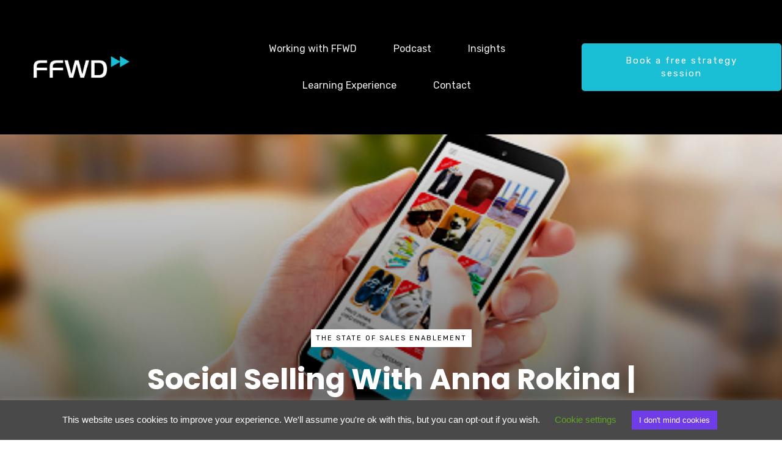

--- FILE ---
content_type: text/css
request_url: https://www.goffwd.com/wp-content/uploads/hummingbird-assets/29ba2408f3392d73ae52500156437b6f.css
body_size: 42809
content:
/**handles:thrive-template**/
@media (min-width: 300px){.tve-theme-9720 .main-container { padding: 20px 10px !important; }.tve-theme-9720 #wrapper { --header-background-width:100%; --footer-background-width:100%; --top-background-width:100%; }.tve-theme-9720 #wrapper { --header-background-width:100%; --footer-background-width:100%; --top-background-width:100%; --bottom-background-width:100%; background-color: rgb(0, 0, 0) !important; --background-color:rgb(0, 0, 0) !important; --tve-applied-background-color:rgb(0, 0, 0) !important; }:not(#layout) .tve-theme-9720 .main-container { --separator-size:50px; }.tve-theme-9720 .sidebar-section [data-css="tve-u-17066f3f202"] { background-color: var(--tcb-skin-color-9) !important; background-image: none !important; }.tve-theme-9720 .sidebar-section .section-background { background-color: rgb(255, 255, 255) !important; }.tve-theme-9720 .sidebar-section .section-content { padding: 0px 15px 0px 10px !important; }.tve-theme-9720 .sidebar-section [data-css="tve-u-17066fc9dda"] { margin-bottom: 10px !important; padding: 0px !important; }.tve-theme-9720 .sidebar-section [data-css="tve-u-170670db2de"] { box-shadow: none; opacity: 1; filter: grayscale(0%) brightness(100%) contrast(100%) blur(0px) sepia(0%) invert(0%) saturate(100%) hue-rotate(0deg); background-color: rgb(255, 255, 255) !important; background-image: none !important; border: 3px solid var(--tcb-skin-color-9) !important; }.tve-theme-9720 .sidebar-section [data-css="tve-u-170670dfdd8"] { text-align: center; }:not(#tve) .tve-theme-9720 .sidebar-section [data-css="tve-u-170670eee10"] .tcb-button-link { font-family: var(--tve-font-family, Muli); font-size: var(--tve-font-size, 13px) !important; }.tve-theme-9720 .sidebar-section [data-css="tve-u-170670eee10"] { --tve-font-size:13px; --tve-color:rgb(255, 255, 255); --tve-font-weight:var(--g-bold-weight, bold); --tve-font-family:Muli; --g-regular-weight:400; --g-bold-weight:600; --tve-text-transform:uppercase; --tve-letter-spacing:0px; margin-top: 0px !important; margin-bottom: 0px !important; min-width: 100% !important; }.tve-theme-9720 .sidebar-section [data-css="tve-u-170670eee10"] .tcb-button-link { border: none; border-radius: 0px; overflow: hidden; letter-spacing: var(--tve-letter-spacing, 0px); background-color: var(--tcb-skin-color-0) !important; padding: 17px 25px !important; }:not(#tve) .tve-theme-9720 .sidebar-section [data-css="tve-u-170670eee10"] .tcb-button-link span { color: var(--tve-color, rgb(255, 255, 255)); --tcb-applied-color:rgb(255, 255, 255); font-weight: var(--tve-font-weight, var(--g-bold-weight, bold)); text-transform: var(--tve-text-transform, uppercase); }.tve-theme-9720 .sidebar-section [data-css="tve-u-170671b39c3"] { margin-top: 0px !important; margin-bottom: 40px !important; padding: 25px !important; }.tve-theme-9720 .sidebar-section [data-css="tve-u-170671d4d74"] .thrive-dynamic-styled-list-item { justify-content: flex-start; text-align: left; --tve-font-weight:var(--g-regular-weight, normal); --tve-font-family:Muli; --g-regular-weight:400; --g-bold-weight:500; border-bottom: none; --tve-font-size:16px; --tve-color:var(--tcb-skin-color-16); margin-bottom: 0px !important; padding-bottom: 5px !important; }:not(#tve) .tve-theme-9720 .sidebar-section [data-css="tve-u-170671d4d74"] .thrive-dynamic-styled-list-item p, :not(#tve) .tve-theme-9720 .sidebar-section [data-css="tve-u-170671d4d74"] .thrive-dynamic-styled-list-item li, :not(#tve) .tve-theme-9720 .sidebar-section [data-css="tve-u-170671d4d74"] .thrive-dynamic-styled-list-item blockquote, :not(#tve) .tve-theme-9720 .sidebar-section [data-css="tve-u-170671d4d74"] .thrive-dynamic-styled-list-item address, :not(#tve) .tve-theme-9720 .sidebar-section [data-css="tve-u-170671d4d74"] .thrive-dynamic-styled-list-item .tcb-plain-text, :not(#tve) .tve-theme-9720 .sidebar-section [data-css="tve-u-170671d4d74"] .thrive-dynamic-styled-list-item label { font-weight: var(--tve-font-weight, var(--g-regular-weight, normal)); font-family: var(--tve-font-family, Muli); font-size: var(--tve-font-size, 16px); }:not(#tve) .tve-theme-9720 .sidebar-section [data-css="tve-u-170671d4d74"] p, :not(#tve) .tve-theme-9720 .sidebar-section [data-css="tve-u-170671d4d74"] li, :not(#tve) .tve-theme-9720 .sidebar-section [data-css="tve-u-170671d4d74"] blockquote, :not(#tve) .tve-theme-9720 .sidebar-section [data-css="tve-u-170671d4d74"] address, :not(#tve) .tve-theme-9720 .sidebar-section [data-css="tve-u-170671d4d74"] .tcb-plain-text, :not(#tve) .tve-theme-9720 .sidebar-section [data-css="tve-u-170671d4d74"] label { font-weight: var(--tve-font-weight, var(--g-regular-weight, normal)); font-family: var(--tve-font-family, Muli); }.tve-theme-9720 .sidebar-section [data-css="tve-u-170671d4d74"] { --tve-font-weight:var(--g-regular-weight, normal); --tve-font-family:Muli; --g-regular-weight:400; --g-bold-weight:500; margin-bottom: 30px !important; }:not(#tve) .tve-theme-9720 .sidebar-section [data-css="tve-u-170671d4d74"] .thrive-dynamic-styled-list-item p, :not(#tve) .tve-theme-9720 .sidebar-section [data-css="tve-u-170671d4d74"] .thrive-dynamic-styled-list-item li, :not(#tve) .tve-theme-9720 .sidebar-section [data-css="tve-u-170671d4d74"] .thrive-dynamic-styled-list-item blockquote, :not(#tve) .tve-theme-9720 .sidebar-section [data-css="tve-u-170671d4d74"] .thrive-dynamic-styled-list-item address, :not(#tve) .tve-theme-9720 .sidebar-section [data-css="tve-u-170671d4d74"] .thrive-dynamic-styled-list-item .tcb-plain-text, :not(#tve) .tve-theme-9720 .sidebar-section [data-css="tve-u-170671d4d74"] .thrive-dynamic-styled-list-item label, :not(#tve) .tve-theme-9720 .sidebar-section [data-css="tve-u-170671d4d74"] .thrive-dynamic-styled-list-item h1, :not(#tve) .tve-theme-9720 .sidebar-section [data-css="tve-u-170671d4d74"] .thrive-dynamic-styled-list-item h2, :not(#tve) .tve-theme-9720 .sidebar-section [data-css="tve-u-170671d4d74"] .thrive-dynamic-styled-list-item h3, :not(#tve) .tve-theme-9720 .sidebar-section [data-css="tve-u-170671d4d74"] .thrive-dynamic-styled-list-item h4, :not(#tve) .tve-theme-9720 .sidebar-section [data-css="tve-u-170671d4d74"] .thrive-dynamic-styled-list-item h5, :not(#tve) .tve-theme-9720 .sidebar-section [data-css="tve-u-170671d4d74"] .thrive-dynamic-styled-list-item h6 { color: var(--tve-color, var(--tcb-skin-color-16)); --tcb-applied-color:var$(--tcb-skin-color-16); }.tve-theme-9720 .sidebar-section [data-css="tve-u-170671ed5ae"] { margin-top: 0px !important; margin-bottom: 30px !important; }.tve-theme-9720 .sidebar-section [data-css="tve-u-17067200c9c"] { border-radius: 100px; overflow: hidden; float: none; margin: 0px auto 50px !important; background-color: transparent !important; }.tve-theme-9720 .sidebar-section [data-css="tve-u-1706722e266"] { text-align: center; }.tve-theme-9720 .sidebar-section [data-css="tve-u-17067200c9c"] .tve_social_items { font-size: 13px !important; }:not(#tve) .tve-theme-9720 .sidebar-section [data-css="tve-u-170670eee10"]:hover .tcb-button-link { border: none !important; background-image: linear-gradient(rgba(255, 255, 255, 0.15), rgba(255, 255, 255, 0.15)) !important; background-size: auto !important; background-position: 50% 50% !important; background-attachment: scroll !important; background-repeat: no-repeat !important; }:not(#tve) .tve-theme-9720 .sidebar-section [data-css="tve-u-17067931458"] { padding-bottom: 0px !important; margin-bottom: 0px !important; padding-top: 0px !important; margin-top: 0px !important; line-height: 1.5em !important; }.tve-theme-9720 .sidebar-section [data-css="tve-u-170679aaa25"] { width: 600px; }:not(#tve) .tve-theme-9720 .sidebar-section [data-css="tve-u-17067aabf55"] { --g-regular-weight:400; --g-bold-weight:500; padding-bottom: 0px !important; margin-bottom: 0px !important; padding-top: 0px !important; margin-top: 0px !important; font-size: 20px !important; font-family: Literata !important; font-weight: var(--g-bold-weight, bold) !important; color: var(--tcb-skin-color-4) !important; --tcb-applied-color:var$(--tcb-skin-color-4) !important; }.tve-theme-9720 .sidebar-section [data-css="tve-u-17067ab1e02"] { background-color: transparent !important; padding-left: 1px !important; margin-bottom: 10px !important; }:not(#tve) .tve-theme-9720 .sidebar-section [data-css="tve-u-17067ab9379"] { padding-bottom: 0px !important; margin-bottom: 0px !important; padding-top: 0px !important; margin-top: 0px !important; line-height: 1.5em !important; font-size: 16px !important; }:not(#tve) .tve-theme-9720 .sidebar-section [data-css="tve-u-17067ac0875"] input, :not(#tve) .tve-theme-9720 .sidebar-section [data-css="tve-u-17067ac0875"] select { border: none; border-radius: 0px; overflow: hidden; font-family: var(--tve-font-family, Muli); text-align: center; font-size: var(--tve-font-size, 14px); box-shadow: none; background-color: rgb(255, 255, 255) !important; padding: 15px 10px !important; margin-bottom: 0px !important; margin-top: 0px !important; }:not(#tve) .tve-theme-9720 .sidebar-section [data-css="tve-u-17067ac0875"] input, :not(#tve) .tve-theme-9720 .sidebar-section [data-css="tve-u-17067ac0875"] input::placeholder, :not(#tve) .tve-theme-9720 .sidebar-section [data-css="tve-u-17067ac0875"] select { font-weight: var(--tve-font-weight, var(--g-regular-weight, normal)); --tcb-applied-color:rgb(119, 119, 119); color: var(--tve-color, rgb(119, 119, 119)) !important; }.tve-theme-9720 .sidebar-section [data-css="tve-u-17067ac0875"] { --g-regular-weight:400; --g-bold-weight:700; --tve-font-weight:var(--g-regular-weight, normal); --tve-font-family:Muli; --tve-color:rgb(119, 119, 119); --tve-font-size:14px; }:not(#tve) .tve-theme-9720 .sidebar-section [data-css="tve-u-17067accf33"] button { font-size: var(--tve-font-size, 16px); text-transform: var(--tve-text-transform, uppercase); font-weight: var(--tve-font-weight, var(--g-bold-weight, bold)); border: none; color: var(--tve-color, var(--tcb-skin-color-0)); --tcb-applied-color:var$(--tcb-skin-color-0); font-family: var(--tve-font-family, Muli); margin-bottom: 0px !important; margin-top: 0px !important; background-color: transparent !important; padding-top: 15px !important; padding-bottom: 15px !important; }:not(#tve) .tve-theme-9720 .sidebar-section [data-css="tve-u-17067accf33"]:hover button { background-image: linear-gradient(rgba(255, 255, 255, 0.15), rgba(255, 255, 255, 0.15)) !important; background-size: auto !important; background-position: 50% 50% !important; background-attachment: scroll !important; background-repeat: no-repeat !important; text-decoration: var(--tve-text-decoration, underline) !important; }.tve-theme-9720 .sidebar-section [data-css="tve-u-17067accf33"] { --tve-font-size:16px; --tve-text-transform:uppercase; --tve-font-weight:var(--g-bold-weight, bold); --tve-color:var(--tcb-skin-color-0); --tve-font-family:Muli; --g-bold-weight:700; }.tve-theme-9720 .sidebar-section [data-css="tve-u-17067b095d3"] { margin-bottom: 0px !important; background-color: transparent !important; }:not(#tve) .tve-theme-9720 .sidebar-section [data-css="tve-u-17067b4e564"] button { border-radius: 0px; overflow: hidden; border: 2px solid rgb(78, 133, 243); color: rgb(78, 133, 243); --tcb-applied-color:rgb(78, 133, 243); font-size: 14px; text-transform: uppercase; font-weight: var(--g-bold-weight, bold); letter-spacing: 1px; background-color: transparent !important; padding: 15px !important; }:not(#tve) .tve-theme-9720 .sidebar-section [data-css="tve-u-17067b4e564"]:hover button { border: 2px solid rgb(15, 83, 218) !important; color: rgb(15, 83, 218) !important; --tcb-applied-color:rgb(15, 83, 218) !important; }.tve-theme-9720 .sidebar-section [data-css="tve-u-17067b4e566"] { padding-left: 5px !important; padding-right: 5px !important; }:not(#tve) .tve-theme-9720 .sidebar-section [data-css="tve-u-17067b4e569"] input { border-radius: 0px; overflow: hidden; border: 1px solid rgba(100, 129, 186, 0.24); font-size: var(--tve-font-size, 14px); color: var(--tve-color, rgb(255, 255, 255)); --tcb-applied-color:rgb(255, 255, 255); text-transform: var(--tve-text-transform, capitalize); letter-spacing: var(--tve-letter-spacing, 0px); }:not(#tve) .tve-theme-9720 .sidebar-section [data-css="tve-u-17067b4e569"]:hover input { border: 1px solid rgba(97, 143, 234, 0.5) !important; color: rgba(0, 0, 0, 0.85) !important; --tcb-applied-color:rgba(0, 0, 0, 0.85) !important; }.tve-theme-9720 .sidebar-section [data-css="tve-u-17067b4e569"] input { text-transform: uppercase; letter-spacing: 2px; padding: 12px !important; background-color: transparent !important; }.tve-theme-9720 .sidebar-section [data-css="tve-u-17067b5d81d"] { background-color: rgb(255, 255, 255) !important; margin-top: 0px !important; margin-bottom: 30px !important; }.tve-theme-9720 .sidebar-section [data-css="tve-u-17067b4e569"] { --tve-text-transform:capitalize; --tve-color:rgb(255, 255, 255); --tve-font-size:14px; --tve-letter-spacing:0px; }.tve-theme-9720 .sidebar-section [data-css="tve-u-17067bb40b3"] { margin-top: 0px !important; border-left: none !important; padding-left: 1px !important; margin-bottom: 10px !important; }.tve-theme-9720 .sidebar-section .tcb-post-list[data-css="tve-u-17067be2282"] .post-wrapper.thrv_wrapper { width: calc((100% - 0px) / 1); }.tve-theme-9720 .sidebar-section .tcb-post-list[data-css="tve-u-17067be2282"] .post-wrapper.thrv_wrapper:nth-child(n+2) { margin-top: 15px !important; }.tve-theme-9720 .sidebar-section [data-css="tve-u-17067be2282"].tcb-post-list [data-css="tve-u-17067be2289"] { max-width: 28%; }.tve-theme-9720 .sidebar-section [data-css="tve-u-17067be2282"].tcb-post-list [data-css="tve-u-17067be228d"] { max-width: 72%; }.tve-theme-9720 .sidebar-section [data-css="tve-u-17067be2282"].tcb-post-list [data-css="tve-u-17067be2288"] { margin-left: -15px; padding: 0px !important; }.tve-theme-9720 .sidebar-section [data-css="tve-u-17067be2282"].tcb-post-list [data-css="tve-u-17067be2287"] { margin: 0px !important; }.tve-theme-9720 .sidebar-section [data-css="tve-u-17067be2282"].tcb-post-list [data-css="tve-u-17067be2292"] .tcb-button-link { border: none; border-radius: 0px; overflow: hidden; text-align: left; padding: 0px !important; }:not(#tve) .tve-theme-9720 .sidebar-section [data-css="tve-u-17067be2282"].tcb-post-list [data-css="tve-u-17067be2292"] .tcb-button-link { font-size: var(--tve-font-size, 12px) !important; }:not(#tve) .tve-theme-9720 .sidebar-section [data-css="tve-u-17067be2282"].tcb-post-list [data-css="tve-u-17067be2292"] .tcb-button-link span { color: rgb(153, 153, 153); }:not(#tve) .tve-theme-9720 .sidebar-section [data-css="tve-u-17067be2282"].tcb-post-list [data-css="tve-u-17067be2292"]:hover .tcb-button-link span { color: var(--tve-color, rgb(0, 143, 255)) !important; --tcb-applied-color:rgb(0, 143, 255) !important; }.tve-theme-9720 .sidebar-section [data-css="tve-u-17067be2282"].tcb-post-list [data-css="tve-u-17067be2288"] > .tcb-flex-col { padding-left: 15px; }.tve-theme-9720 .sidebar-section [data-css="tve-u-17067be2288"] > .tcb-flex-col { padding-left: 15px; }.tve-theme-9720 .sidebar-section [data-css="tve-u-17067be2288"] { margin-left: -15px; }:not(#tve) .tve-theme-9720 .sidebar-section [data-css="tve-u-17067be2282"].tcb-post-list [data-css="tve-u-17067be228f"] { padding-top: 0px !important; margin-top: 0px !important; padding-bottom: 0px !important; margin-bottom: 0px !important; font-size: 16px !important; }.tve-theme-9720 .sidebar-section [data-css="tve-u-17067be2282"].tcb-post-list [data-css="tve-u-17067be228e"] { padding: 0px !important; margin-bottom: 4px !important; }:not(#tve) .tve-theme-9720 .sidebar-section [data-css="tve-u-17067be2282"].tcb-post-list [data-css="tve-u-17067be2291"] { font-weight: var(--g-bold-weight, bold) !important; }:not(#tve) .tve-theme-9720 .sidebar-section [data-css="tve-u-17067be2282"].tcb-post-list [data-css="tve-u-17067be2292"]:hover { --tve-color:rgb(0, 143, 255) !important; }.tve-theme-9720 .sidebar-section [data-css="tve-u-17067be2282"].tcb-post-list [data-css="tve-u-17067be228b"] { background-image: url("https://www.kruegermarketing.com/wp-content/uploads/thrive-theme/images/Featured_img_3_03-10.jpg?dynamic_featured=1&size=full") !important; background-size: cover !important; background-position: 50% 50% !important; background-attachment: scroll !important; background-repeat: no-repeat !important; }.tve-theme-9720 .sidebar-section [data-css="tve-u-17067be2282"].tcb-post-list [data-css="tve-u-17067be228a"] { margin-top: 0px !important; margin-bottom: 0px !important; padding: 0px !important; }.tve-theme-9720 .sidebar-section [data-css="tve-u-17067be2282"].tcb-post-list .thrv-content-box [data-css="tve-u-17067be228c"] { min-height: 70px !important; }.tve-theme-9720 .sidebar-section [data-css="tve-u-17067be2282"].tcb-post-list [data-css="tve-u-17067be2292"] { --tve-font-size:12px; }.tve-theme-9720 .sidebar-section .tcb-post-list[data-css="tve-u-17067be2282"] .post-wrapper.thrv_wrapper:not(:nth-child(n+2)) { margin-top: 0px !important; }.tve-theme-9720 .sidebar-section .tcb-post-list[data-css="tve-u-17067be2282"] .post-wrapper.thrv_wrapper:nth-child(n) { margin-right: 0px !important; }.tve-theme-9720 .sidebar-section [data-css="tve-u-17067be2282"] { max-width: 300px; margin-bottom: 30px !important; }:not(#tve) .tve-theme-9720 .sidebar-section [data-css="tve-u-17067ac0875"]:hover input, :not(#tve) .tve-theme-9720 .sidebar-section [data-css="tve-u-17067ac0875"]:hover input::placeholder, :not(#tve) .tve-theme-9720 .sidebar-section [data-css="tve-u-17067ac0875"]:hover select { color: var(--tve-color, rgb(48, 48, 48)) !important; --tcb-applied-color:rgb(48, 48, 48) !important; }:not(#tve) .tve-theme-9720 .sidebar-section [data-css="tve-u-17067ac0875"]:hover { --tve-color:rgb(48, 48, 48) !important; }:not(#tve) .tve-theme-9720 .sidebar-section [data-css="tve-u-17067accf33"]:hover { --tve-text-decoration:underline !important; }:not(#tve) .tve-theme-9720 .sidebar-section [data-css="tve-u-17067ca81d0"] { --g-regular-weight:400; --g-bold-weight:700; font-family: Muli !important; text-transform: uppercase !important; padding-bottom: 0px !important; margin-bottom: 0px !important; font-size: 16px !important; }:not(#tve) .tve-theme-9720 .sidebar-section [data-css="tve-u-17067cd1501"] { --g-regular-weight:400; --g-bold-weight:700; font-family: Muli !important; text-transform: uppercase !important; padding-bottom: 0px !important; margin-bottom: 0px !important; font-size: 16px !important; font-weight: var(--g-bold-weight, bold) !important; }:not(#tve) .tve-theme-9720 .sidebar-section [data-css="tve-u-17067cd4036"] { --g-regular-weight:400; --g-bold-weight:700; font-family: Muli !important; text-transform: uppercase !important; padding-bottom: 0px !important; margin-bottom: 0px !important; font-size: 16px !important; }:not(#tve) .tve-theme-9720 .sidebar-section [data-css="tve-u-17067cfab08"] { font-weight: var(--g-bold-weight, bold) !important; }.thrive-section-9776 .section-background { background-image: none !important; background-color: var(--tcb-color-11) !important; --background-image:none !important; --tve-applied-background-image:none !important; --background-color:var(--tcb-color-11) !important; --tve-applied-background-color:var$(--tcb-color-11) !important; }.thrive-section-9776 .section-content { justify-content: center; display: flex; flex-direction: column; min-height: 500px !important; padding: 40px 20px !important; }.thrive-section-9776 [data-css="tve-u-16ed15325e4"] { background-image: none !important; background-color: rgba(0, 0, 0, 0) !important; }.thrive-section-9776 [data-css="tve-u-16ed153777f"] { padding: 0px !important; margin-bottom: 30px !important; }.thrive-section-9776 [data-css="tve-u-16ed15396bf"] { float: none; margin: 0px auto !important; padding: 0px !important; }.thrive-section-9776 [data-css="tve-u-16ed1541dd1"] { text-align: center; }:not(#tve) .thrive-section-9776 .thrv-content-box [data-css="tve-u-16ed1541dd1"] p, :not(#tve) .thrive-section-9776 .thrv-content-box [data-css="tve-u-16ed1541dd1"] li, :not(#tve) .thrive-section-9776 .thrv-content-box [data-css="tve-u-16ed1541dd1"] blockquote, :not(#tve) .thrive-section-9776 .thrv-content-box [data-css="tve-u-16ed1541dd1"] address, :not(#tve) .thrive-section-9776 .thrv-content-box [data-css="tve-u-16ed1541dd1"] .tcb-plain-text, :not(#tve) .thrive-section-9776 .thrv-content-box [data-css="tve-u-16ed1541dd1"] label, :not(#tve) .thrive-section-9776 .thrv-content-box [data-css="tve-u-16ed1541dd1"] h1, :not(#tve) .thrive-section-9776 .thrv-content-box [data-css="tve-u-16ed1541dd1"] h2, :not(#tve) .thrive-section-9776 .thrv-content-box [data-css="tve-u-16ed1541dd1"] h3, :not(#tve) .thrive-section-9776 .thrv-content-box [data-css="tve-u-16ed1541dd1"] h4, :not(#tve) .thrive-section-9776 .thrv-content-box [data-css="tve-u-16ed1541dd1"] h5, :not(#tve) .thrive-section-9776 .thrv-content-box [data-css="tve-u-16ed1541dd1"] h6 { color: rgb(5, 5, 65); --tcb-applied-color:var$(--tcb-skin-color-3); }:not(#tve) .thrive-section-9776 [data-css="tve-u-16ed155c0c6"] { --tcb-applied-color:rgb(255, 255, 255); padding-bottom: 0px !important; margin-bottom: 0px !important; color: rgb(255, 255, 255) !important; padding-top: 0px !important; margin-top: 0px !important; }.thrive-section-9776 [data-css="tve-u-16ed155d411"] { float: none; max-width: 540px; padding: 0px !important; margin: -35px auto 41px !important; }.thrive-section-9776 [data-css="tve-u-16ed15396bf"] > .tve-cb { justify-content: center; display: flex; flex-direction: column; }.thrive-section-9776 [data-css="tve-u-17b9584b2a0"] { --tcb-applied-color:var$(--tcb-skin-color-3) !important; color: var(--tcb-color-1) !important; }:not(#tve) .thrive-section-9776 [data-css="tve-u-17b958571ad"] { font-size: 50px !important; }.thrive-section-9776 [data-css="tve-u-17b95894341"] { height: 139px; bottom: 0px; fill: rgb(0, 0, 0); }.thrive-section-9776 [data-css="tve-u-17b958ad7c3"] { max-width: 489px; --tve-alignment:center; float: none; --tve-applied-max-width:489px !important; margin: -13px auto 97px !important; }:not(#tve) .thrive-section-9776 [data-css="tve-u-17b958dd8d4"] button { border-color: rgb(255, 94, 94); font-size: var(--tve-font-size,17px); background-image: none !important; --background-image:none !important; --tve-applied-background-image:none !important; background-color: rgb(26, 191, 213) !important; --background-color:rgb(26, 191, 213) !important; --tve-applied-background-color:rgb(26, 191, 213) !important; }:not(#tve) .thrive-section-9776 :not(#tve) [data-css="tve-u-17b958dd8d4"]:hover button { background-color: rgba(26, 191, 213, 0.85) !important; --background-color:rgba(26, 191, 213, 0.85) !important; --tve-applied-background-color:rgba(26, 191, 213, 0.85) !important; }:not(#tve) .thrive-section-9776 [data-css="tve-u-17b958fe3af"] input { font-size: var(--tve-font-size,17px); }.thrive-section-9776 [data-css="tve-u-17b958fe3af"] { --tve-font-size:17px; }.thrive-section-9776 [data-css="tve-u-17b958dd8d4"] { --tve-font-size:17px; }.thrive-section-9776 [data-css="tve-u-17e3e897d36"] { --tcb-applied-color:var$(--tcb-skin-color-3) !important; color: var(--tcb-color-5) !important; }.thrive-section-9770 .section-content { padding: 20px 10px !important; }.thrive-section-9770 #main { margin-top: 0px !important; margin-bottom: 30px !important; }.thrive-section-9770 #main .post-wrapper.thrv_wrapper { width: calc((100% - 0px) / 1); }:not(#tve) .thrive-section-9770 #main .post-wrapper:hover { background-image: none !important; background-color: transparent !important; }.thrive-section-9770 #main [data-css="tve-u-17067dadc9a"] { margin-left: -40px; padding: 0px !important; }.thrive-section-9770 #main [data-css="tve-u-17067dadc99"] { margin: 0px !important; }.thrive-section-9770 #main [data-css="tve-u-17067dadca1"] { padding: 5px !important; }.thrive-section-9770 #main [data-css="tve-u-17067dadc9a"] > .tcb-flex-col { padding-left: 40px; }:not(#tve) .thrive-section-9770 #main [data-css="tve-u-17067e18185"] p, :not(#tve) .thrive-section-9770 #main [data-css="tve-u-17067e18185"] a, :not(#tve) .thrive-section-9770 #main [data-css="tve-u-17067e18185"] ul, :not(#tve) .thrive-section-9770 #main [data-css="tve-u-17067e18185"] ul > li, :not(#tve) .thrive-section-9770 #main [data-css="tve-u-17067e18185"] ol, :not(#tve) .thrive-section-9770 #main [data-css="tve-u-17067e18185"] ol > li, :not(#tve) .thrive-section-9770 #main [data-css="tve-u-17067e18185"] h1, :not(#tve) .thrive-section-9770 #main [data-css="tve-u-17067e18185"] h2, :not(#tve) .thrive-section-9770 #main [data-css="tve-u-17067e18185"] h3, :not(#tve) .thrive-section-9770 #main [data-css="tve-u-17067e18185"] h4, :not(#tve) .thrive-section-9770 #main [data-css="tve-u-17067e18185"] h5, :not(#tve) .thrive-section-9770 #main [data-css="tve-u-17067e18185"] h6, :not(#tve) .thrive-section-9770 #main [data-css="tve-u-17067e18185"] blockquote > p, :not(#tve) .thrive-section-9770 #main [data-css="tve-u-17067e18185"] pre { font-size: var(--tve-font-size, 16px); }.thrive-section-9770 #main [data-css="tve-u-17067e18185"] { --tve-font-size:16px; margin-top: 0px !important; margin-bottom: 0px !important; }:not(#tve) .thrive-section-9770 #main [data-css="tve-u-1712fa74dda"] { padding-bottom: 14px !important; margin-bottom: 0px !important; font-size: 30px !important; }.thrive-section-9770 #main [data-css="tve-u-171300196c7"] { max-width: 50%; }.thrive-section-9770 #main [data-css="tve-u-1713001975b"] { max-width: 50%; }.thrive-section-9770 #main [data-css="tve-u-1713b061954"] { background-image: linear-gradient(rgba(0, 0, 0, 0.5) 0%, rgba(0, 0, 0, 0) 40%), url("https://www.kruegermarketing.com/wp-content/uploads/2021/04/18-1024x683.jpeg?dynamic_featured=1&size=large") !important; background-size: auto, cover !important; background-position: 50% 50%, 50% 50% !important; background-attachment: scroll, scroll !important; background-repeat: no-repeat, no-repeat !important; }.thrive-section-9770 #main [data-css="tve-u-1713b063dfd"] { padding: 10px !important; margin-top: 0px !important; margin-bottom: 0px !important; }.thrive-section-9770 #main .thrv-content-box [data-css="tve-u-1713b066e09"] { min-height: 275px; }:not(#tve) .thrive-section-9770 #main [data-css="tve-u-1747c79e0d6"] { --g-regular-weight:700; --g-bold-weight:500; color: inherit !important; --tve-applied-color: inherit !important; font-family: Poppins !important; background-color: rgba(26, 191, 213, 0) !important; --tve-applied-background-color:rgba(26, 191, 213, 0) !important; font-size: 30px !important; }:not(#tve) .thrive-section-9770 #main [data-css="tve-u-1747c79e0d6"]:hover { font-weight: var(--g-bold-weight, bold) !important; font-family: Poppins !important; --g-regular-weight:400 !important; --g-bold-weight:700 !important; font-size: 30px !important; }.thrive-section-9770 #main [data-css="tve-u-17b9586eda9"] .tcb-button-link { color: rgb(255, 255, 255); }:not(#tve) .thrive-section-9770 #main [data-css="tve-u-17b9586eda9"]:hover .tcb-button-link { color: rgb(255, 255, 255) !important; }:not(#tve) .thrive-section-9770 #main [data-css="tve-u-17b9587142f"] { font-size: 17px !important; }.thrive-section-9770 #main .post-wrapper.thrv_wrapper:nth-child(n+2) { margin-top: 60px !important; }.thrive-section-9770 #main .post-wrapper.thrv_wrapper:not(:nth-child(n+2)) { margin-top: 0px !important; }.thrive-section-9770 #main .post-wrapper.thrv_wrapper:not(:nth-child(n)) { margin-right: 30px !important; }.thrive-section-9770 #main .post-wrapper.thrv_wrapper:nth-child(n) { margin-right: 0px !important; }.thrive-section-9770 [data-css="tve-u-17b95957a10"] { justify-content: center !important; }:not(#tve) .thrive-section-9770 #main [data-css="tve-u-17b95c38e22"] { font-size: 14px !important; }:not(#tve) .thrive-section-9770 #main [data-css="tve-u-17b95c3a239"] { font-style: italic !important; }.thrive-section-9770 #main [data-css="tve-u-17b95c47de3"] { font-size: 14px !important; }.thrive-section-9770 #main [data-css="tve-u-17b95c500cf"] { margin-top: -10px !important; margin-bottom: 11px !important; }:not(#tve) .thrive-section-9770 #main [data-css="tve-u-17baa3856ce"] { color: var(--tcb-color-1) !important; --tve-applied-color:var$(--tcb-color-1) !important; }.thrive-section-9777 .section-background { background-color: rgb(255, 255, 255) !important; background-image: linear-gradient(var(--tcb-color-11), var(--tcb-color-11)) !important; background-size: auto !important; background-position: 50% 50% !important; background-attachment: scroll !important; background-repeat: no-repeat !important; --background-image:linear-gradient(var(--tcb-color-11), var(--tcb-color-11)) !important; --background-size:auto !important; --background-position:50% 50% !important; --background-attachment:scroll !important; --background-repeat:no-repeat !important; --tve-applied-background-image:linear-gradient(var$(--tcb-color-11), var$(--tcb-color-11)) !important; }.thrive-section-9777 .section-content { text-align: center; justify-content: center; display: flex; flex-direction: column; min-height: 1px !important; padding: 40px 20px !important; }.thrive-section-9777 [data-css="tve-u-16efa12ec05"] { padding: 0px !important; background-color: transparent !important; margin-top: 127px !important; }.thrive-section-9777 .section-content p, .thrive-section-9777 .section-content li, .thrive-section-9777 .section-content label, .thrive-section-9777 .section-content .tcb-plain-text { color: rgb(255, 255, 255); --tcb-applied-color:rgb(255, 255, 255); }:not(#tve) .thrive-section-9777 [data-css="tve-u-16efa13c35c"] { padding-bottom: 0px !important; margin-bottom: 0px !important; padding-top: 0px !important; margin-top: 0px !important; font-size: 16px !important; color: rgba(255, 255, 255, 0.8) !important; --tcb-applied-color:rgba(255, 255, 255, 0.8) !important; }.thrive-section-9777 [data-css="tve-u-16efa161c92"] { max-width: 650px; float: none; padding: 0px !important; margin: -6px auto 20px !important; }.thrive-section-9777 { margin-top: 0px !important; margin-bottom: 0px !important; }.thrive-section-9777 [data-css="tve-u-17b9598ad20"] { margin-bottom: 34px !important; margin-top: 0px !important; }.thrive-section-9777 [data-css="tve-u-17b9598dc20"] { --tcb-local-color-icon:rgb(255, 255, 255); --tcb-local-color-var:rgb(255, 255, 255); --tve-icon-size:20px; }.thrive-section-9777 [data-css="tve-u-17b9599e362"] { height: 139px; top: 0px; transform: rotate(180deg); fill: rgb(0, 0, 0); }.thrive-section-9777 [data-css="tve-u-17b959a9913"] { color: var(--tcb-color-1) !important; }.thrive-section-9777 [data-css="tve-u-17b9598ad20"] .tcb-button-link { padding: 19px !important; }.tve-theme-5200 #wrapper { --header-background-width:100%; --footer-background-width:100%; --top-background-width:100%; --bottom-background-width:100%; --header-content-width:1109px; background-color: rgb(0, 0, 0) !important; --background-color:rgb(0, 0, 0) !important; --tve-applied-background-color:rgb(0, 0, 0) !important; }.tve-theme-5200 .main-container { padding: 20px 10px !important; }.tve-theme-5200 .sidebar-section .section-background { border: 1px solid rgba(0, 0, 0, 0.12); background-color: transparent !important; }:not(#tve) .tve-theme-5200 .sidebar-section [data-css="tve-u-16ed189a0b8"] { letter-spacing: 3px; --tcb-applied-color:var$(--tcb-skin-color-3); font-size: 11px !important; text-transform: uppercase !important; font-weight: var(--g-bold-weight, bold) !important; color: rgb(5, 5, 65) !important; padding-top: 0px !important; margin-top: 0px !important; padding-bottom: 20px !important; margin-bottom: 0px !important; }.tve-theme-5200 .sidebar-section [data-css="tve-u-16ed18b1f3e"] { margin-top: 0px !important; padding: 0px !important; margin-bottom: 0px !important; }.tve-theme-5200 .sidebar-section .section-content { padding: 20px !important; }.tve-theme-5200 .sidebar-section [data-css="tve-u-16ed18f1172"] { min-height: 52px; --tve-color:var(--tcb-skin-color-5); padding: 0px !important; margin-bottom: 30px !important; margin-right: 0px !important; }:not(#tve) .tve-theme-5200 .sidebar-section [data-css="tve-u-170147930c0"] { letter-spacing: 3px; --tcb-applied-color:var$(--tcb-skin-color-3); font-size: 11px !important; text-transform: uppercase !important; font-weight: var(--g-bold-weight, bold) !important; color: rgb(5, 5, 65) !important; padding-top: 0px !important; margin-top: 0px !important; padding-bottom: 20px !important; margin-bottom: 0px !important; }:not(#tve) .tve-theme-5200 .sidebar-section [data-css="tve-u-17014793f17"] { letter-spacing: 3px; --tcb-applied-color:var$(--tcb-skin-color-3); font-size: 11px !important; text-transform: uppercase !important; font-weight: var(--g-bold-weight, bold) !important; color: rgb(5, 5, 65) !important; padding-top: 0px !important; margin-top: 0px !important; padding-bottom: 20px !important; margin-bottom: 0px !important; }:not(#tve) .tve-theme-5200 .sidebar-section [data-css="tve-u-170147953de"] { letter-spacing: 3px; --tcb-applied-color:var$(--tcb-skin-color-3); font-size: 11px !important; text-transform: uppercase !important; font-weight: var(--g-bold-weight, bold) !important; color: rgb(5, 5, 65) !important; padding-top: 1px !important; margin-top: 0px !important; padding-bottom: 20px !important; margin-bottom: 0px !important; }.tve-theme-5200 .sidebar-section [data-css="tve-u-16ed18f1172"] .thrive-dynamic-styled-list-item { margin-bottom: 10px !important; margin-right: 15px !important; padding-bottom: 0px !important; margin-left: 0px !important; }:not(#tve) .tve-theme-5200 .sidebar-section [data-css="tve-u-16ed18f1172"] p, :not(#tve) .tve-theme-5200 .sidebar-section [data-css="tve-u-16ed18f1172"] li, :not(#tve) .tve-theme-5200 .sidebar-section [data-css="tve-u-16ed18f1172"] blockquote, :not(#tve) .tve-theme-5200 .sidebar-section [data-css="tve-u-16ed18f1172"] address, :not(#tve) .tve-theme-5200 .sidebar-section [data-css="tve-u-16ed18f1172"] .tcb-plain-text, :not(#tve) .tve-theme-5200 .sidebar-section [data-css="tve-u-16ed18f1172"] label, :not(#tve) .tve-theme-5200 .sidebar-section [data-css="tve-u-16ed18f1172"] h1, :not(#tve) .tve-theme-5200 .sidebar-section [data-css="tve-u-16ed18f1172"] h2, :not(#tve) .tve-theme-5200 .sidebar-section [data-css="tve-u-16ed18f1172"] h3, :not(#tve) .tve-theme-5200 .sidebar-section [data-css="tve-u-16ed18f1172"] h4, :not(#tve) .tve-theme-5200 .sidebar-section [data-css="tve-u-16ed18f1172"] h5, :not(#tve) .tve-theme-5200 .sidebar-section [data-css="tve-u-16ed18f1172"] h6 { color: var(--tve-color, var(--tcb-skin-color-5)); --tcb-applied-color:var$(--tcb-skin-color-5); }:not(#tve) .tve-theme-5200 .sidebar-section [data-css="tve-u-16ed18f1172"] .thrive-dynamic-styled-list-text a:hover { text-decoration-line: none !important; --eff:none !important; text-decoration-color: var(--eff-color, currentColor) !important; color: inherit !important; }.tve-theme-5200 .sidebar-section [data-css="tve-u-1702012ffdb"] .thrive-dynamic-styled-list-item { --tve-line-height:1.5em; margin-right: 8px !important; padding: 8px !important; margin-bottom: 8px !important; background-color: var(--tcb-skin-color-9) !important; margin-left: 0px !important; }:not(#tve) .tve-theme-5200 .sidebar-section [data-css="tve-u-1702012ffdb"] p, :not(#tve) .tve-theme-5200 .sidebar-section [data-css="tve-u-1702012ffdb"] li, :not(#tve) .tve-theme-5200 .sidebar-section [data-css="tve-u-1702012ffdb"] blockquote, :not(#tve) .tve-theme-5200 .sidebar-section [data-css="tve-u-1702012ffdb"] address, :not(#tve) .tve-theme-5200 .sidebar-section [data-css="tve-u-1702012ffdb"] .tcb-plain-text, :not(#tve) .tve-theme-5200 .sidebar-section [data-css="tve-u-1702012ffdb"] label, :not(#tve) .tve-theme-5200 .sidebar-section [data-css="tve-u-1702012ffdb"] h1, :not(#tve) .tve-theme-5200 .sidebar-section [data-css="tve-u-1702012ffdb"] h2, :not(#tve) .tve-theme-5200 .sidebar-section [data-css="tve-u-1702012ffdb"] h3, :not(#tve) .tve-theme-5200 .sidebar-section [data-css="tve-u-1702012ffdb"] h4, :not(#tve) .tve-theme-5200 .sidebar-section [data-css="tve-u-1702012ffdb"] h5, :not(#tve) .tve-theme-5200 .sidebar-section [data-css="tve-u-1702012ffdb"] h6 { color: var(--tve-color, var(--tcb-skin-color-4)); --tcb-applied-color:var$(--tcb-skin-color-4); }.tve-theme-5200 .sidebar-section [data-css="tve-u-1702012ffdb"] { --tve-color:var(--tcb-skin-color-4); --tve-letter-spacing:1px; --tve-font-size:14px; padding: 0px !important; margin-bottom: 30px !important; }.tve-theme-5200 .sidebar-section [data-css="tve-u-1702012ffdb"] p, .tve-theme-5200 .sidebar-section [data-css="tve-u-1702012ffdb"] li, .tve-theme-5200 .sidebar-section [data-css="tve-u-1702012ffdb"] blockquote, .tve-theme-5200 .sidebar-section [data-css="tve-u-1702012ffdb"] address, .tve-theme-5200 .sidebar-section [data-css="tve-u-1702012ffdb"] .tcb-plain-text, .tve-theme-5200 .sidebar-section [data-css="tve-u-1702012ffdb"] label { letter-spacing: var(--tve-letter-spacing, 1px); }:not(#tve) .tve-theme-5200 .sidebar-section [data-css="tve-u-1702012ffdb"] p, :not(#tve) .tve-theme-5200 .sidebar-section [data-css="tve-u-1702012ffdb"] li, :not(#tve) .tve-theme-5200 .sidebar-section [data-css="tve-u-1702012ffdb"] blockquote, :not(#tve) .tve-theme-5200 .sidebar-section [data-css="tve-u-1702012ffdb"] address, :not(#tve) .tve-theme-5200 .sidebar-section [data-css="tve-u-1702012ffdb"] .tcb-plain-text, :not(#tve) .tve-theme-5200 .sidebar-section [data-css="tve-u-1702012ffdb"] label { font-size: var(--tve-font-size, 14px); }:not(#tve) .tve-theme-5200 .sidebar-section [data-css="tve-u-1702012ffdb"] .thrive-dynamic-styled-list-item:hover { background-color: rgb(255, 255, 255) !important; box-shadow: rgba(0, 0, 0, 0.04) 0px 2px 5px 0px !important; --tve-text-decoration:none !important; --tve-color:var(--tcb-skin-color-0) !important; }:not(#tve) .tve-theme-5200 .sidebar-section [data-css="tve-u-1702012ffdb"] .thrive-dynamic-styled-list-item:hover p, :not(#tve) .tve-theme-5200 .sidebar-section [data-css="tve-u-1702012ffdb"] .thrive-dynamic-styled-list-item:hover li, :not(#tve) .tve-theme-5200 .sidebar-section [data-css="tve-u-1702012ffdb"] .thrive-dynamic-styled-list-item:hover blockquote, :not(#tve) .tve-theme-5200 .sidebar-section [data-css="tve-u-1702012ffdb"] .thrive-dynamic-styled-list-item:hover address, :not(#tve) .tve-theme-5200 .sidebar-section [data-css="tve-u-1702012ffdb"] .thrive-dynamic-styled-list-item:hover .tcb-plain-text, :not(#tve) .tve-theme-5200 .sidebar-section [data-css="tve-u-1702012ffdb"] .thrive-dynamic-styled-list-item:hover label { text-decoration: var(--tve-text-decoration, none) !important; }:not(#tve) .tve-theme-5200 .sidebar-section [data-css="tve-u-1702012ffdb"] .thrive-dynamic-styled-list-item:hover p, :not(#tve) .tve-theme-5200 .sidebar-section [data-css="tve-u-1702012ffdb"] .thrive-dynamic-styled-list-item:hover li, :not(#tve) .tve-theme-5200 .sidebar-section [data-css="tve-u-1702012ffdb"] .thrive-dynamic-styled-list-item:hover blockquote, :not(#tve) .tve-theme-5200 .sidebar-section [data-css="tve-u-1702012ffdb"] .thrive-dynamic-styled-list-item:hover address, :not(#tve) .tve-theme-5200 .sidebar-section [data-css="tve-u-1702012ffdb"] .thrive-dynamic-styled-list-item:hover .tcb-plain-text, :not(#tve) .tve-theme-5200 .sidebar-section [data-css="tve-u-1702012ffdb"] .thrive-dynamic-styled-list-item:hover label, :not(#tve) .tve-theme-5200 .sidebar-section [data-css="tve-u-1702012ffdb"] .thrive-dynamic-styled-list-item:hover h1, :not(#tve) .tve-theme-5200 .sidebar-section [data-css="tve-u-1702012ffdb"] .thrive-dynamic-styled-list-item:hover h2, :not(#tve) .tve-theme-5200 .sidebar-section [data-css="tve-u-1702012ffdb"] .thrive-dynamic-styled-list-item:hover h3, :not(#tve) .tve-theme-5200 .sidebar-section [data-css="tve-u-1702012ffdb"] .thrive-dynamic-styled-list-item:hover h4, :not(#tve) .tve-theme-5200 .sidebar-section [data-css="tve-u-1702012ffdb"] .thrive-dynamic-styled-list-item:hover h5, :not(#tve) .tve-theme-5200 .sidebar-section [data-css="tve-u-1702012ffdb"] .thrive-dynamic-styled-list-item:hover h6 { color: var(--tve-color, var(--tcb-skin-color-0)) !important; --tcb-applied-color:var$(--tcb-skin-color-0) !important; }.tve-theme-5200 .sidebar-section [data-css="tve-u-17058acd17f"] { margin-top: 0px !important; padding: 0px !important; margin-bottom: 0px !important; }.tve-theme-5200 .sidebar-section [data-css="tve-u-17058ae1863"] { margin-top: 0px !important; padding: 0px !important; margin-bottom: 0px !important; }.tve-theme-5200 .sidebar-section [data-css="tve-u-17058ae7cbc"] { margin-top: 0px !important; padding: 0px !important; margin-bottom: 0px !important; }:not(#tve) .tve-theme-5200 .sidebar-section [data-css="tve-u-1702012ffdb"] .thrive-dynamic-styled-list-item p, :not(#tve) .tve-theme-5200 .sidebar-section [data-css="tve-u-1702012ffdb"] .thrive-dynamic-styled-list-item li, :not(#tve) .tve-theme-5200 .sidebar-section [data-css="tve-u-1702012ffdb"] .thrive-dynamic-styled-list-item blockquote, :not(#tve) .tve-theme-5200 .sidebar-section [data-css="tve-u-1702012ffdb"] .thrive-dynamic-styled-list-item address, :not(#tve) .tve-theme-5200 .sidebar-section [data-css="tve-u-1702012ffdb"] .thrive-dynamic-styled-list-item .tcb-plain-text, :not(#tve) .tve-theme-5200 .sidebar-section [data-css="tve-u-1702012ffdb"] .thrive-dynamic-styled-list-item label { line-height: var(--tve-line-height, 1.5em); }.tve-theme-5200 .sidebar-section [data-css="tve-u-17086f6ff41"] .thrive-dynamic-styled-list-item { --tve-line-height:1.5em; margin-right: 8px !important; padding: 8px !important; margin-bottom: 8px !important; background-color: var(--tcb-skin-color-9) !important; margin-left: 0px !important; }:not(#tve) .tve-theme-5200 .sidebar-section [data-css="tve-u-17086f6ff41"] p, :not(#tve) .tve-theme-5200 .sidebar-section [data-css="tve-u-17086f6ff41"] li, :not(#tve) .tve-theme-5200 .sidebar-section [data-css="tve-u-17086f6ff41"] blockquote, :not(#tve) .tve-theme-5200 .sidebar-section [data-css="tve-u-17086f6ff41"] address, :not(#tve) .tve-theme-5200 .sidebar-section [data-css="tve-u-17086f6ff41"] .tcb-plain-text, :not(#tve) .tve-theme-5200 .sidebar-section [data-css="tve-u-17086f6ff41"] label, :not(#tve) .tve-theme-5200 .sidebar-section [data-css="tve-u-17086f6ff41"] h1, :not(#tve) .tve-theme-5200 .sidebar-section [data-css="tve-u-17086f6ff41"] h2, :not(#tve) .tve-theme-5200 .sidebar-section [data-css="tve-u-17086f6ff41"] h3, :not(#tve) .tve-theme-5200 .sidebar-section [data-css="tve-u-17086f6ff41"] h4, :not(#tve) .tve-theme-5200 .sidebar-section [data-css="tve-u-17086f6ff41"] h5, :not(#tve) .tve-theme-5200 .sidebar-section [data-css="tve-u-17086f6ff41"] h6 { color: var(--tve-color, var(--tcb-skin-color-4)); --tcb-applied-color:var$(--tcb-skin-color-4); }.tve-theme-5200 .sidebar-section [data-css="tve-u-17086f6ff41"] { --tve-color:var(--tcb-skin-color-4); --tve-letter-spacing:1px; --tve-font-size:14px; padding: 0px !important; margin-bottom: 30px !important; }.tve-theme-5200 .sidebar-section [data-css="tve-u-17086f6ff41"] p, .tve-theme-5200 .sidebar-section [data-css="tve-u-17086f6ff41"] li, .tve-theme-5200 .sidebar-section [data-css="tve-u-17086f6ff41"] blockquote, .tve-theme-5200 .sidebar-section [data-css="tve-u-17086f6ff41"] address, .tve-theme-5200 .sidebar-section [data-css="tve-u-17086f6ff41"] .tcb-plain-text, .tve-theme-5200 .sidebar-section [data-css="tve-u-17086f6ff41"] label { letter-spacing: var(--tve-letter-spacing, 1px); }:not(#tve) .tve-theme-5200 .sidebar-section [data-css="tve-u-17086f6ff41"] p, :not(#tve) .tve-theme-5200 .sidebar-section [data-css="tve-u-17086f6ff41"] li, :not(#tve) .tve-theme-5200 .sidebar-section [data-css="tve-u-17086f6ff41"] blockquote, :not(#tve) .tve-theme-5200 .sidebar-section [data-css="tve-u-17086f6ff41"] address, :not(#tve) .tve-theme-5200 .sidebar-section [data-css="tve-u-17086f6ff41"] .tcb-plain-text, :not(#tve) .tve-theme-5200 .sidebar-section [data-css="tve-u-17086f6ff41"] label { font-size: var(--tve-font-size, 14px); }:not(#tve) .tve-theme-5200 .sidebar-section [data-css="tve-u-17086f6ff41"] .thrive-dynamic-styled-list-item:hover { background-color: rgb(255, 255, 255) !important; box-shadow: rgba(0, 0, 0, 0.04) 0px 2px 5px 0px !important; --tve-text-decoration:none !important; --tve-color:var(--tcb-skin-color-0) !important; }:not(#tve) .tve-theme-5200 .sidebar-section [data-css="tve-u-17086f6ff41"] .thrive-dynamic-styled-list-item:hover p, :not(#tve) .tve-theme-5200 .sidebar-section [data-css="tve-u-17086f6ff41"] .thrive-dynamic-styled-list-item:hover li, :not(#tve) .tve-theme-5200 .sidebar-section [data-css="tve-u-17086f6ff41"] .thrive-dynamic-styled-list-item:hover blockquote, :not(#tve) .tve-theme-5200 .sidebar-section [data-css="tve-u-17086f6ff41"] .thrive-dynamic-styled-list-item:hover address, :not(#tve) .tve-theme-5200 .sidebar-section [data-css="tve-u-17086f6ff41"] .thrive-dynamic-styled-list-item:hover .tcb-plain-text, :not(#tve) .tve-theme-5200 .sidebar-section [data-css="tve-u-17086f6ff41"] .thrive-dynamic-styled-list-item:hover label { text-decoration: var(--tve-text-decoration, none) !important; }:not(#tve) .tve-theme-5200 .sidebar-section [data-css="tve-u-17086f6ff41"] .thrive-dynamic-styled-list-item:hover p, :not(#tve) .tve-theme-5200 .sidebar-section [data-css="tve-u-17086f6ff41"] .thrive-dynamic-styled-list-item:hover li, :not(#tve) .tve-theme-5200 .sidebar-section [data-css="tve-u-17086f6ff41"] .thrive-dynamic-styled-list-item:hover blockquote, :not(#tve) .tve-theme-5200 .sidebar-section [data-css="tve-u-17086f6ff41"] .thrive-dynamic-styled-list-item:hover address, :not(#tve) .tve-theme-5200 .sidebar-section [data-css="tve-u-17086f6ff41"] .thrive-dynamic-styled-list-item:hover .tcb-plain-text, :not(#tve) .tve-theme-5200 .sidebar-section [data-css="tve-u-17086f6ff41"] .thrive-dynamic-styled-list-item:hover label, :not(#tve) .tve-theme-5200 .sidebar-section [data-css="tve-u-17086f6ff41"] .thrive-dynamic-styled-list-item:hover h1, :not(#tve) .tve-theme-5200 .sidebar-section [data-css="tve-u-17086f6ff41"] .thrive-dynamic-styled-list-item:hover h2, :not(#tve) .tve-theme-5200 .sidebar-section [data-css="tve-u-17086f6ff41"] .thrive-dynamic-styled-list-item:hover h3, :not(#tve) .tve-theme-5200 .sidebar-section [data-css="tve-u-17086f6ff41"] .thrive-dynamic-styled-list-item:hover h4, :not(#tve) .tve-theme-5200 .sidebar-section [data-css="tve-u-17086f6ff41"] .thrive-dynamic-styled-list-item:hover h5, :not(#tve) .tve-theme-5200 .sidebar-section [data-css="tve-u-17086f6ff41"] .thrive-dynamic-styled-list-item:hover h6 { color: var(--tve-color, var(--tcb-skin-color-0)) !important; --tcb-applied-color:var$(--tcb-skin-color-0) !important; }:not(#tve) .tve-theme-5200 .sidebar-section [data-css="tve-u-17086f6ff41"] .thrive-dynamic-styled-list-item p, :not(#tve) .tve-theme-5200 .sidebar-section [data-css="tve-u-17086f6ff41"] .thrive-dynamic-styled-list-item li, :not(#tve) .tve-theme-5200 .sidebar-section [data-css="tve-u-17086f6ff41"] .thrive-dynamic-styled-list-item blockquote, :not(#tve) .tve-theme-5200 .sidebar-section [data-css="tve-u-17086f6ff41"] .thrive-dynamic-styled-list-item address, :not(#tve) .tve-theme-5200 .sidebar-section [data-css="tve-u-17086f6ff41"] .thrive-dynamic-styled-list-item .tcb-plain-text, :not(#tve) .tve-theme-5200 .sidebar-section [data-css="tve-u-17086f6ff41"] .thrive-dynamic-styled-list-item label { line-height: var(--tve-line-height, 1.5em); }.tve-theme-5200 .sidebar-section [data-css="tve-u-170a019c392"] .thrive-dynamic-styled-list-item { --tve-line-height:1.5em; margin-right: 8px !important; padding: 8px !important; margin-bottom: 8px !important; background-color: var(--tcb-skin-color-9) !important; margin-left: 0px !important; }:not(#tve) .tve-theme-5200 .sidebar-section [data-css="tve-u-170a019c392"] p, :not(#tve) .tve-theme-5200 .sidebar-section [data-css="tve-u-170a019c392"] li, :not(#tve) .tve-theme-5200 .sidebar-section [data-css="tve-u-170a019c392"] blockquote, :not(#tve) .tve-theme-5200 .sidebar-section [data-css="tve-u-170a019c392"] address, :not(#tve) .tve-theme-5200 .sidebar-section [data-css="tve-u-170a019c392"] .tcb-plain-text, :not(#tve) .tve-theme-5200 .sidebar-section [data-css="tve-u-170a019c392"] label, :not(#tve) .tve-theme-5200 .sidebar-section [data-css="tve-u-170a019c392"] h1, :not(#tve) .tve-theme-5200 .sidebar-section [data-css="tve-u-170a019c392"] h2, :not(#tve) .tve-theme-5200 .sidebar-section [data-css="tve-u-170a019c392"] h3, :not(#tve) .tve-theme-5200 .sidebar-section [data-css="tve-u-170a019c392"] h4, :not(#tve) .tve-theme-5200 .sidebar-section [data-css="tve-u-170a019c392"] h5, :not(#tve) .tve-theme-5200 .sidebar-section [data-css="tve-u-170a019c392"] h6 { color: var(--tve-color, var(--tcb-skin-color-4)); --tcb-applied-color:var$(--tcb-skin-color-4); }.tve-theme-5200 .sidebar-section [data-css="tve-u-170a019c392"] { --tve-color:var(--tcb-skin-color-4); --tve-letter-spacing:1px; --tve-font-size:14px; padding: 0px !important; margin-bottom: 30px !important; }.tve-theme-5200 .sidebar-section [data-css="tve-u-170a019c392"] p, .tve-theme-5200 .sidebar-section [data-css="tve-u-170a019c392"] li, .tve-theme-5200 .sidebar-section [data-css="tve-u-170a019c392"] blockquote, .tve-theme-5200 .sidebar-section [data-css="tve-u-170a019c392"] address, .tve-theme-5200 .sidebar-section [data-css="tve-u-170a019c392"] .tcb-plain-text, .tve-theme-5200 .sidebar-section [data-css="tve-u-170a019c392"] label { letter-spacing: var(--tve-letter-spacing, 1px); }:not(#tve) .tve-theme-5200 .sidebar-section [data-css="tve-u-170a019c392"] p, :not(#tve) .tve-theme-5200 .sidebar-section [data-css="tve-u-170a019c392"] li, :not(#tve) .tve-theme-5200 .sidebar-section [data-css="tve-u-170a019c392"] blockquote, :not(#tve) .tve-theme-5200 .sidebar-section [data-css="tve-u-170a019c392"] address, :not(#tve) .tve-theme-5200 .sidebar-section [data-css="tve-u-170a019c392"] .tcb-plain-text, :not(#tve) .tve-theme-5200 .sidebar-section [data-css="tve-u-170a019c392"] label { font-size: var(--tve-font-size, 14px); }:not(#tve) .tve-theme-5200 .sidebar-section [data-css="tve-u-170a019c392"] .thrive-dynamic-styled-list-item:hover { background-color: rgb(255, 255, 255) !important; box-shadow: rgba(0, 0, 0, 0.04) 0px 2px 5px 0px !important; --tve-text-decoration:none !important; --tve-color:var(--tcb-skin-color-0) !important; }:not(#tve) .tve-theme-5200 .sidebar-section [data-css="tve-u-170a019c392"] .thrive-dynamic-styled-list-item:hover p, :not(#tve) .tve-theme-5200 .sidebar-section [data-css="tve-u-170a019c392"] .thrive-dynamic-styled-list-item:hover li, :not(#tve) .tve-theme-5200 .sidebar-section [data-css="tve-u-170a019c392"] .thrive-dynamic-styled-list-item:hover blockquote, :not(#tve) .tve-theme-5200 .sidebar-section [data-css="tve-u-170a019c392"] .thrive-dynamic-styled-list-item:hover address, :not(#tve) .tve-theme-5200 .sidebar-section [data-css="tve-u-170a019c392"] .thrive-dynamic-styled-list-item:hover .tcb-plain-text, :not(#tve) .tve-theme-5200 .sidebar-section [data-css="tve-u-170a019c392"] .thrive-dynamic-styled-list-item:hover label { text-decoration: var(--tve-text-decoration, none) !important; }:not(#tve) .tve-theme-5200 .sidebar-section [data-css="tve-u-170a019c392"] .thrive-dynamic-styled-list-item:hover p, :not(#tve) .tve-theme-5200 .sidebar-section [data-css="tve-u-170a019c392"] .thrive-dynamic-styled-list-item:hover li, :not(#tve) .tve-theme-5200 .sidebar-section [data-css="tve-u-170a019c392"] .thrive-dynamic-styled-list-item:hover blockquote, :not(#tve) .tve-theme-5200 .sidebar-section [data-css="tve-u-170a019c392"] .thrive-dynamic-styled-list-item:hover address, :not(#tve) .tve-theme-5200 .sidebar-section [data-css="tve-u-170a019c392"] .thrive-dynamic-styled-list-item:hover .tcb-plain-text, :not(#tve) .tve-theme-5200 .sidebar-section [data-css="tve-u-170a019c392"] .thrive-dynamic-styled-list-item:hover label, :not(#tve) .tve-theme-5200 .sidebar-section [data-css="tve-u-170a019c392"] .thrive-dynamic-styled-list-item:hover h1, :not(#tve) .tve-theme-5200 .sidebar-section [data-css="tve-u-170a019c392"] .thrive-dynamic-styled-list-item:hover h2, :not(#tve) .tve-theme-5200 .sidebar-section [data-css="tve-u-170a019c392"] .thrive-dynamic-styled-list-item:hover h3, :not(#tve) .tve-theme-5200 .sidebar-section [data-css="tve-u-170a019c392"] .thrive-dynamic-styled-list-item:hover h4, :not(#tve) .tve-theme-5200 .sidebar-section [data-css="tve-u-170a019c392"] .thrive-dynamic-styled-list-item:hover h5, :not(#tve) .tve-theme-5200 .sidebar-section [data-css="tve-u-170a019c392"] .thrive-dynamic-styled-list-item:hover h6 { color: var(--tve-color, var(--tcb-skin-color-0)) !important; --tcb-applied-color:var$(--tcb-skin-color-0) !important; }:not(#tve) .tve-theme-5200 .sidebar-section [data-css="tve-u-170a019c392"] .thrive-dynamic-styled-list-item p, :not(#tve) .tve-theme-5200 .sidebar-section [data-css="tve-u-170a019c392"] .thrive-dynamic-styled-list-item li, :not(#tve) .tve-theme-5200 .sidebar-section [data-css="tve-u-170a019c392"] .thrive-dynamic-styled-list-item blockquote, :not(#tve) .tve-theme-5200 .sidebar-section [data-css="tve-u-170a019c392"] .thrive-dynamic-styled-list-item address, :not(#tve) .tve-theme-5200 .sidebar-section [data-css="tve-u-170a019c392"] .thrive-dynamic-styled-list-item .tcb-plain-text, :not(#tve) .tve-theme-5200 .sidebar-section [data-css="tve-u-170a019c392"] .thrive-dynamic-styled-list-item label { line-height: var(--tve-line-height, 1.5em); }.tve-theme-5200 .sidebar-section { margin: 0px !important; }.tve-theme-5200 .content-section [data-css="tve-u-16ec5d248bb"] { left: 0px; padding: 0px !important; margin-top: 0px !important; margin-bottom: 0px !important; }.tve-theme-5200 .content-section { margin-top: 0px !important; }.tve-theme-5200 .content-section .section-content { --g-regular-weight:400; --g-bold-weight:800; padding: 20px 40px 20px 80px !important; }.tve-theme-5200 .content-section [data-css="tve-u-16ec6330c3d"] { display: inline-block; padding: 0px !important; }:not(#tve) .tve-theme-5200 .content-section [data-css="tve-u-16ec63322d0"] { letter-spacing: 1px; text-transform: uppercase !important; font-weight: var(--g-bold-weight, bold) !important; font-size: 14px !important; padding-bottom: 0px !important; margin-bottom: 0px !important; padding-top: 0px !important; margin-top: 0px !important; }:not(#tve) .tve-theme-5200 .content-section [data-css="tve-u-16ec63492a5"] { --tcb-applied-color:rgb(153, 153, 153); letter-spacing: 1px; text-transform: none !important; font-weight: var(--g-regular-weight, normal) !important; font-size: 14px !important; padding-bottom: 0px !important; margin-bottom: 0px !important; color: rgb(153, 153, 153) !important; padding-top: 0px !important; margin-top: 0px !important; }.tve-theme-5200 .content-section [data-css="tve-u-16ec634b5e1"] { display: inline-block; padding: 0px !important; margin-right: 15px !important; margin-top: 32px !important; }.tve-theme-5200 .content-section [data-css="tve-u-16ec635199f"] { --tcb-applied-color:rgb(153, 153, 153); }.tve-theme-5200 .content-section .tcb-post-list[data-css="tve-u-16ecb5f152b"] .post-wrapper.thrv_wrapper { width: calc((100% - 40px) / 3); }.tve-theme-5200 .content-section [data-css="tve-u-16ecb5f152b"].tcb-post-list .post-wrapper { border-bottom: 1px solid rgba(0, 0, 0, 0); padding-bottom: 20px !important; }.tve-theme-5200 .content-section [data-css="tve-u-16ecb5f152b"].tcb-post-list [data-css="tve-u-16ecb5f152e"] { background-image: url("https://www.kruegermarketing.com/wp-content/uploads/thrive-theme/images/Featured_img_1_03-10.jpg?dynamic_featured=1&size=large") !important; background-size: cover !important; background-position: 50% 50% !important; background-attachment: scroll !important; background-repeat: no-repeat !important; }.tve-theme-5200 .content-section [data-css="tve-u-16ecb5f152b"].tcb-post-list [data-css="tve-u-16ecb5f152d"] { max-width: 308px; margin-top: 0px !important; margin-bottom: 8px !important; }.tve-theme-5200 .content-section [data-css="tve-u-16ecb5f152b"].tcb-post-list .thrv-content-box [data-css="tve-u-16ecb5f152f"] { min-height: 117px; }.tve-theme-5200 .content-section .thrv-divider[data-css="tve-u-16ecb61f672"] .tve_sep { border-width: 1px !important; border-color: rgba(0, 0, 0, 0.06) !important; }.tve-theme-5200 .content-section [data-css="tve-u-16ecb61f672"] { padding-top: 15px !important; padding-bottom: 15px !important; margin-bottom: 30px !important; }.tve-theme-5200 .content-section [data-css="tve-u-16ecb5f152b"] { margin-bottom: 60px !important; }.tve-theme-5200 .content-section [data-css="tve-u-170199bd58e"] .tve_social_items { font-size: 10px !important; }.tve-theme-5200 .content-section [data-css="tve-u-170199bd58e"] { top: 0px; left: 0px; float: none; margin: 0px auto !important; padding-left: 1px !important; }:not(#tve) .tve-theme-5200 .content-section [data-css="tve-u-170199ce799"] { padding-bottom: 0px !important; margin-bottom: 0px !important; }.tve-theme-5200 .content-section [data-css="tve-u-170199bd58e"] .tve_social_items .tve_s_item { margin-bottom: 10px; display: table; }.tve-theme-5200 .content-section [data-css="tve-u-170199f5045"] { font-size: 16px; top: 0px; left: 0px; width: 16px; height: 16px; margin: 0px 0px 9px 8px !important; }:not(#tve) .tve-theme-5200 .content-section [data-css="tve-u-170199f5045"] > :first-child { color: rgb(221, 221, 221); }.tve-theme-5200 .content-section [data-css="tve-u-17019a634b0"] { float: left; z-index: 3; top: 30px; left: 10px; padding: 0px !important; margin: 0px !important; position: absolute !important; }.tve-theme-5200 .content-section .comment-respond { padding-top: 0px !important; }.tve-theme-5200 .content-section .comment-form-reply-title-wrapper { margin-bottom: 20px !important; }.tve-theme-5200 .content-section .comment-form-text textarea { border-radius: 0px; overflow: hidden; border: 1px solid var(--tcb-skin-color-14); font-weight: var(--tve-font-weight, var(--g-regular-weight, normal)); font-family: var(--tve-font-family, Muli); color: var(--tve-color, var(--tcb-skin-color-5)); --tcb-applied-color:var$(--tcb-skin-color-5); background-color: rgb(255, 255, 255) !important; padding: 20px 15px !important; margin-top: 10px !important; margin-bottom: 10px !important; }.tve-theme-5200 .content-section .comment-form .comment-form-submit button { font-size: var(--tve-font-size, 11px); text-transform: var(--tve-text-transform, uppercase); font-weight: var(--tve-font-weight, var(--g-bold-weight, bold)); font-family: var(--tve-font-family, Muli); color: var(--tve-color, var(--tcb-skin-color-0)); --tcb-applied-color:var$(--tcb-skin-color-0); border: 1px solid var(--tcb-skin-color-18); border-radius: 0px; overflow: hidden; letter-spacing: var(--tve-letter-spacing, 2px); padding: 15px 35px !important; }.tve-theme-5200 .content-section .comment-form .comment-form-submit { --tve-font-size:11px; --tve-text-transform:uppercase; --tve-font-weight:var(--g-bold-weight, bold); --tve-font-family:Muli; --tve-color:var(--tcb-skin-color-0); --tve-letter-spacing:2px; --g-bold-weight:700; --g-regular-weight:300; margin-top: 0px !important; margin-bottom: 20px !important; }:not(#tve) .tve-theme-5200 .content-section .comment-form .comment-form-submit:hover button { background-color: var(--tcb-skin-color-0) !important; color: var(--tve-color, rgb(255, 255, 255)) !important; --tcb-applied-color:rgb(255, 255, 255) !important; border: 1px solid var(--tcb-skin-color-0) !important; }:not(#tve) .tve-theme-5200 .content-section .comment-form .comment-form-submit:hover { --tve-color:rgb(255, 255, 255) !important; }.tve-theme-5200 .content-section .comment-form-text { --tve-font-weight:var(--g-regular-weight, normal); --tve-font-family:Muli; --g-regular-weight:300; --g-bold-weight:700; --tve-color:var(--tcb-skin-color-5); }:not(#tve) .tve-theme-5200 .content-section [data-css="tve-u-17081459925"] { padding-bottom: 0px !important; margin-bottom: 0px !important; }.tve-theme-5200 .top-section .section-background { background-size: auto, cover !important; background-position: 50% 50%, 50% 50% !important; background-attachment: scroll, scroll !important; background-repeat: no-repeat, no-repeat !important; background-image: linear-gradient(rgba(0, 0, 0, 0.08) 0%, rgba(0, 0, 0, 0.75) 100%), url("https://www.goffwd.com/wp-content/uploads/2022/02/talent-nurturing.jpeg?dynamic_featured=1&size=full") !important; --background-image:linear-gradient(180deg, rgba(0, 0, 0, 0.08) 0%, rgba(0, 0, 0, 0.75) 100%), url("https://www.goffwd.com/wp-content/uploads/2022/02/talent-nurturing.jpeg?dynamic_featured=1&size=full") !important; --background-size:auto,cover !important; --background-position:50% 50%,50% 50% !important; --background-attachment:scroll, scroll !important; --background-repeat:no-repeat, no-repeat !important; --tve-applied-background-image:linear-gradient(180deg, rgba(0, 0, 0, 0.08) 0%, rgba(0, 0, 0, 0.75) 100%), url("https://www.goffwd.com/wp-content/uploads/2022/02/talent-nurturing.jpeg?dynamic_featured=1&size=full") !important; }.tve-theme-5200 .top-section .section-content { display: flex; text-align: center; justify-content: flex-end; flex-direction: column; min-height: 580px !important; padding: 60px 20px !important; }.tve-theme-5200 .top-section { margin-top: 0px !important; }.tve-theme-5200 .top-section .section-content p, .tve-theme-5200 .top-section .section-content li, .tve-theme-5200 .top-section .section-content label, .tve-theme-5200 .top-section .section-content .tcb-plain-text { color: rgb(255, 255, 255); --tcb-applied-color:rgb(255, 255, 255); }:not(#tve) .tve-theme-5200 .top-section [data-css="tve-u-16ed080d346"] { --tcb-applied-color:rgb(255, 255, 255); color: rgb(255, 255, 255) !important; font-size: 48px !important; padding-bottom: 40px !important; margin-bottom: 0px !important; }.tve-theme-5200 .top-section [data-css="tve-u-16ed082a72d"] { padding: 0px !important; margin-bottom: -14px !important; margin-top: 22px !important; }.tve-theme-5200 .top-section [data-css="tve-u-16ed0d75200"] { padding: 0px !important; background-color: transparent !important; }.tve-theme-5200 .top-section [data-css="tve-u-16ed0d76361"] { float: none; z-index: 3; position: relative; --tve-alignment:center; margin: 1px auto 0px !important; padding: 8px !important; }:not(#tve) .tve-theme-5200 .top-section [data-css="tve-u-16ed0d79075"] { font-size: 11px !important; padding-bottom: 0px !important; margin-bottom: 0px !important; line-height: 1.2em !important; color: rgb(0, 0, 0) !important; --tcb-applied-color:rgb(0, 0, 0) !important; --tve-applied-color:rgb(0, 0, 0) !important; }.tve-theme-5200 .top-section [data-css="tve-u-16ed0d80aee"] { background-color: var(--tcb-skin-color-4) !important; }.tve-theme-5200 .top-section [data-css="tve-u-16ed0d812db"] p, .tve-theme-5200 .top-section [data-css="tve-u-16ed0d812db"] li, .tve-theme-5200 .top-section [data-css="tve-u-16ed0d812db"] blockquote, .tve-theme-5200 .top-section [data-css="tve-u-16ed0d812db"] address, .tve-theme-5200 .top-section [data-css="tve-u-16ed0d812db"] .tcb-plain-text, .tve-theme-5200 .top-section [data-css="tve-u-16ed0d812db"] label, .tve-theme-5200 .top-section [data-css="tve-u-16ed0d812db"] h1, .tve-theme-5200 .top-section [data-css="tve-u-16ed0d812db"] h2, .tve-theme-5200 .top-section [data-css="tve-u-16ed0d812db"] h3, .tve-theme-5200 .top-section [data-css="tve-u-16ed0d812db"] h4, .tve-theme-5200 .top-section [data-css="tve-u-16ed0d812db"] h5, .tve-theme-5200 .top-section [data-css="tve-u-16ed0d812db"] h6 { text-transform: uppercase; }:not(#tve) .tve-theme-5200 .top-section .thrv-content-box [data-css="tve-u-16ed0d812db"] p, :not(#tve) .tve-theme-5200 .top-section .thrv-content-box [data-css="tve-u-16ed0d812db"] li, :not(#tve) .tve-theme-5200 .top-section .thrv-content-box [data-css="tve-u-16ed0d812db"] blockquote, :not(#tve) .tve-theme-5200 .top-section .thrv-content-box [data-css="tve-u-16ed0d812db"] address, :not(#tve) .tve-theme-5200 .top-section .thrv-content-box [data-css="tve-u-16ed0d812db"] .tcb-plain-text, :not(#tve) .tve-theme-5200 .top-section .thrv-content-box [data-css="tve-u-16ed0d812db"] label { font-size: 12px; }.tve-theme-5200 .top-section [data-css="tve-u-16ed0d812db"] p, .tve-theme-5200 .top-section [data-css="tve-u-16ed0d812db"] li, .tve-theme-5200 .top-section [data-css="tve-u-16ed0d812db"] blockquote, .tve-theme-5200 .top-section [data-css="tve-u-16ed0d812db"] address, .tve-theme-5200 .top-section [data-css="tve-u-16ed0d812db"] .tcb-plain-text, .tve-theme-5200 .top-section [data-css="tve-u-16ed0d812db"] label { letter-spacing: 2px; }.tve-theme-5200 .top-section [data-css="tve-u-16ed0d76361"] > .tve-cb { display: flex; justify-content: center; flex-direction: column; }:not(#tve) .tve-theme-5200 .top-section [data-css="tve-u-170aab66afa"] { color: inherit !important; background-color: rgba(26, 191, 213, 0) !important; --tve-applied-background-color:rgba(26, 191, 213, 0) !important; }:not(#tve) .tve-theme-5200 .top-section :not(#tve) [data-css="tve-u-170aab66afa"]:hover { color: rgba(140, 140, 140, 0.85) !important; --tve-applied-color:rgba(140, 140, 140, 0.85) !important; }.tve-theme-5200 .content-section .tcb-post-list[data-css="tve-u-16ecb5f152b"] .post-wrapper.thrv_wrapper:nth-child(n+4) { margin-top: 20px !important; }.tve-theme-5200 .content-section .tcb-post-list[data-css="tve-u-16ecb5f152b"] .post-wrapper.thrv_wrapper:not(:nth-child(n+4)) { margin-top: 0px !important; }.tve-theme-5200 .content-section .tcb-post-list[data-css="tve-u-16ecb5f152b"] .post-wrapper.thrv_wrapper:not(:nth-child(3n)) { margin-right: 20px !important; }.tve-theme-5200 .content-section .tcb-post-list[data-css="tve-u-16ecb5f152b"] .post-wrapper.thrv_wrapper:nth-child(3n) { margin-right: 0px !important; }.tve-theme-5200 .content-section .thrv-comments .tcm-color-ac, .tve-theme-5200 .content-section .thrv-comments .tcm-color-ac span, .tve-theme-5200 .content-section .thrv-comments a { color: var(--tcb-skin-color-0) !important; }.tve-theme-5200 .content-section .thrv-comments textarea:focus, .tve-theme-5200 .content-section .thrv-comments input:focus { box-shadow: inset 0 0 3px var(--tcb-skin-color-0) !important; border-color: var(--tcb-skin-color-0) !important; }.tve-theme-5200 .content-section .thrv-comments button, .tve-theme-5200 .content-section .thrv-comments #tcm-login-up, .tve-theme-5200 .content-section .thrv-comments #tcm-login-down { color: var(--tcb-skin-color-0) !important; border-color: var(--tcb-skin-color-0) !important; }.tve-theme-5200 .content-section .thrv-comments button:hover { background-color: var(--tcb-skin-color-0) !important; color: rgb(255, 255, 255) !important; }.tve-theme-5200 .content-section .thrv-comments button:active { background-color: var(--tcb-skin-color-0) !important; color: rgb(255, 255, 255) !important; }.tve-theme-5200 .content-section [data-css="tve-u-17a127fc66c"] { width: 64px; float: left; z-index: 3; position: relative; --tve-alignment:left; margin: 0px auto 29px !important; }.tve-theme-5200 .content-section [data-css="tve-u-17a1282f51d"] { float: left; z-index: 3; position: relative; --tve-alignment:left; margin-top: 18px !important; margin-left: auto !important; margin-right: auto !important; }.tve-theme-5200 .content-section [data-css="tve-u-17a12851093"]::after { clear: both; }.tve-theme-5200 .content-section [data-css="tve-u-17a12851797"] { max-width: 8.5%; }.tve-theme-5200 .content-section [data-css="tve-u-17a128517ac"] { max-width: 91.5%; }.tve-theme-5200 .content-section [data-css="tve-u-17a1285282c"]::after { clear: both; }.tve-theme-5200 .content-section [data-css="tve-u-17a1286ba70"] { margin-bottom: 0px !important; }.tve-theme-5200 .content-section [data-css="tve-u-17a1286c720"] { padding-bottom: 0px !important; }.tve-theme-5200 .content-section [data-css="tve-u-17a12890e72"] { float: left; z-index: 3; position: relative; --tve-alignment:left; margin-left: auto !important; margin-right: auto !important; font-size: 20px !important; }.tve-theme-5200 .content-section [data-css="tve-u-17a12891bf4"]::after { clear: both; }.tve-theme-5200 .content-section [data-css="tve-u-17a12890e72"] .tve_social_items { font-size: 20px !important; }:not(#tve) .tve-theme-5200 .top-section [data-css="tve-u-17a5656b49d"] { text-transform: capitalize !important; }:not(#tve) .tve-theme-5200 .content-section [data-css="tve-u-16ecb5f152b"].tcb-post-list [data-css="tve-u-17baa367dbc"] { color: var(--tcb-color-1) !important; --tve-applied-color:var$(--tcb-color-1) !important; font-weight: var(--g-regular-weight, normal) !important; }.tve-theme-5200 .content-section [data-css="tve-u-16ecb5f152b"].tcb-post-list [data-css="tve-u-17baa36c8c2"] { --tve-font-weight:var(--g-bold-weight, bold); --tve-font-family: inherit; --tve-font-size:22px; margin-bottom: 0px !important; margin-top: 0px !important; }.tve-theme-5200 .content-section [data-css="tve-u-16ecb5f152b"].tcb-post-list .tcb-post-title[data-css="tve-u-17baa36c8c2"] a, .tve-theme-5200 .content-section [data-css="tve-u-16ecb5f152b"].tcb-post-list .tcb-post-title[data-css="tve-u-17baa36c8c2"] { --tcb-applied-color:var$(--tcb-skin-color-4); font-weight: var(--tve-font-weight, var(--g-bold-weight, bold)); font-family: var(--tve-font-family, inherit); font-size: var(--tve-font-size, 22px); color: var(--tcb-skin-color-4) !important; }:not(#tve) .tve-theme-5200 .content-section [data-css="tve-u-16ecb5f152b"].tcb-post-list [data-css="tve-u-17baa36c8c2"] { margin-top: 3px !important; }.tve-theme-5200 .content-section [data-css="tve-u-16ecb5f152b"].tcb-post-list [data-css="tve-u-17baa36ffe3"] { margin-top: 1px !important; }.thrive-section-5192 .section-background { background-image: none !important; background-color: rgb(247, 247, 247) !important; }.thrive-section-5192 .section-content { justify-content: center; display: flex; flex-direction: column; min-height: 1px !important; padding: 40px 20px 70px !important; }.thrive-section-5192 [data-css="tve-u-16eccd9c6d3"] { padding: 0px !important; margin-bottom: 20px !important; }:not(#tve) .thrive-section-5192 [data-css="tve-u-17077fe1f03"] { padding-bottom: 0px !important; margin-bottom: 0px !important; }:not(#tve) .thrive-section-5192 [data-css="tve-u-174678db7ee"] { letter-spacing: 1px; font-size: 12px !important; color: rgb(204, 204, 204) !important; --tcb-applied-color:rgb(204, 204, 204) !important; --tve-applied-color:rgb(204, 204, 204) !important; }.thrive-section-5192 [data-css="tve-u-174678db7ee"] { line-height: 1.2em !important; }.thrive-section-5192 [data-css="tve-u-174678db7e8"] { margin-top: 0px !important; margin-bottom: 0px !important; }.thrive-section-5192 [data-css="tve-u-174678db7ea"] { max-width: 34.4%; }.thrive-section-5192 [data-css="tve-u-174678db7ed"] { max-width: 65.6%; }.thrive-section-5192 [data-css="tve-u-174678db7e9"] > .tcb-flex-col { padding-left: 30px; }.thrive-section-5192 [data-css="tve-u-174678db7e9"] { margin-left: -30px; }.thrive-section-5192 [data-css="tve-u-174678db7ef"]::after { clear: both; }.thrive-section-5192 [data-css="tve-u-174678db8d9"] { --tcb-local-color-bec10:var(--tcb-local-color-c84a5); --form-color:--tcb-skin-color-4; float: none; --tcb-local-color-c84a5:var(--tcb-skin-color-4); margin-left: auto !important; margin-right: auto !important; }:not(#tve) .thrive-section-5192 #lg-kes89ntk .tve_lg_regular_input:not(.tcb-excluded-from-group-item) input, :not(#tve) .thrive-section-5192 #lg-kes89ntk .tve_lg_regular_input:not(.tcb-excluded-from-group-item) textarea { border-top: none; border-right: none; border-bottom: 1px solid rgba(0, 0, 0, 0.08); border-left: none; border-image: initial; --tve-applied-border:none; border-radius: 0px; overflow: hidden; background-image: none !important; --tve-applied-background-image:none !important; background-color: rgb(255, 255, 255) !important; --tve-applied-background-color:rgb(255, 255, 255) !important; padding: 12px !important; }:not(#tve) .thrive-section-5192 #lg-kes89ntk .tve_lg_regular_input:not(.tcb-excluded-from-group-item) input, :not(#tve) .thrive-section-5192 #lg-kes89ntk .tve_lg_regular_input:not(.tcb-excluded-from-group-item) textarea, :not(#tve) .thrive-section-5192 #lg-kes89ntk .tve_lg_regular_input:not(.tcb-excluded-from-group-item) ::placeholder { font-weight: var(--tve-font-weight, var(--g-regular-weight, normal)); font-family: var(--tve-font-family, Arial,Helvetica,sans-serif); font-size: var(--tve-font-size, 14px); line-height: var(--tve-line-height, 1.8em); --tcb-applied-color:rgba(0, 0, 0, 0.5); color: var(--tve-color, rgba(0, 0, 0, 0.5)) !important; --tve-applied-color:var$(--tve-color, rgba(0, 0, 0, 0.5)) !important; }.thrive-section-5192 #lg-kes89ntk .tve_lg_regular_input:not(.tcb-excluded-from-group-item) { --tve-font-weight:var(--g-regular-weight, normal); --tve-font-family:Arial,Helvetica,sans-serif; --tve-font-size:14px; --tve-line-height:1.8em; --tve-color:rgba(0, 0, 0, 0.5); --tve-applied---tve-color:rgba(0, 0, 0, 0.5); margin-top: 0px !important; margin-bottom: 14px !important; }.thrive-section-5192 #lg-kes89ntk .tve_lg_regular_input:not(.tcb-excluded-from-group-item) input, .thrive-section-5192 #lg-kes89ntk .tve_lg_regular_input:not(.tcb-excluded-from-group-item) textarea { padding: 2px 0px !important; }:not(#tve) .thrive-section-5192 #lg-kes89ntk .tve_lg_regular_input#lg-kcowu6in input, :not(#tve) .thrive-section-5192 #lg-kes89ntk .tve_lg_regular_input#lg-kcowu6in textarea { border-top: none; border-right: none; border-bottom: 1px solid rgba(0, 0, 0, 0.08); border-left: none; border-image: initial; --tve-applied-border:none; border-radius: 0px; overflow: hidden; background-image: none !important; --tve-applied-background-image:none !important; background-color: rgb(255, 255, 255) !important; --tve-applied-background-color:rgb(255, 255, 255) !important; padding: 12px !important; margin-top: 0px !important; }:not(#tve) .thrive-section-5192 #lg-kes89ntk .tve_lg_regular_input#lg-kcowu6in input, :not(#tve) .thrive-section-5192 #lg-kes89ntk .tve_lg_regular_input#lg-kcowu6in textarea, :not(#tve) .thrive-section-5192 #lg-kes89ntk .tve_lg_regular_input#lg-kcowu6in ::placeholder { font-weight: var(--tve-font-weight, var(--g-regular-weight, normal)); font-family: var(--tve-font-family, Arial,Helvetica,sans-serif); font-size: var(--tve-font-size, 14px); line-height: var(--tve-line-height, 1.8em); color: var(--tve-color, rgba(0, 0, 0, 0.7)); --tve-applied-color:var$(--tve-color, rgba(0, 0, 0, 0.7)); --tcb-applied-color:rgba(0, 0, 0, 0.7); }.thrive-section-5192 #lg-kes89ntk .tve_lg_regular_input#lg-kcowu6in { --tve-font-weight:var(--g-regular-weight, normal); --tve-font-family:Arial,Helvetica,sans-serif; --tve-font-size:14px; --tve-line-height:1.8em; --tve-color:rgba(0, 0, 0, 0.7); --tve-applied---tve-color:rgba(0, 0, 0, 0.7); }.thrive-section-5192 #lg-kes89ntk .tve_lg_regular_input#lg-kcowu6in input, .thrive-section-5192 #lg-kes89ntk .tve_lg_regular_input#lg-kcowu6in textarea { padding: 12px 0px !important; }:not(#tve) .thrive-section-5192 #lg-kes89ntk .tve_lg_regular_input:not(.tcb-excluded-from-group-item):hover input, :not(#tve) .thrive-section-5192 #lg-kes89ntk .tve_lg_regular_input:not(.tcb-excluded-from-group-item):hover textarea, :not(#tve) .thrive-section-5192 #lg-kes89ntk .tve_lg_regular_input:not(.tcb-excluded-from-group-item):hover ::placeholder { color: var(--tve-color, rgba(0, 0, 0, 0.9)) !important; --tve-applied-color:var$(--tve-color, rgba(0, 0, 0, 0.9)) !important; --tcb-applied-color:rgba(0, 0, 0, 0.9) !important; }:not(#tve) .thrive-section-5192 #lg-kes89ntk .tve_lg_regular_input:not(.tcb-excluded-from-group-item):hover { --tve-color:rgba(0, 0, 0, 0.9) !important; --tve-applied---tve-color:rgba(0, 0, 0, 0.9) !important; }:not(#tve) .thrive-section-5192 #lg-kes89ntk .tve_lg_regular_input:not(.tcb-excluded-from-group-item):hover input, :not(#tve) .thrive-section-5192 #lg-kes89ntk .tve_lg_regular_input:not(.tcb-excluded-from-group-item):hover textarea { border-bottom: 1px solid var(--tcb-local-color-c84a5) !important; }:not(#tve) .thrive-section-5192 #lg-kes89ntk .tve_lg_regular_input#lg-kcowu6in:hover input, :not(#tve) .thrive-section-5192 #lg-kes89ntk .tve_lg_regular_input#lg-kcowu6in:hover textarea { border: 1px solid var(--tcb-local-color-c84a5) !important; --tve-applied-border:1px solid var$(--tcb-local-color-c84a5) !important; }:not(#tve) .thrive-section-5192 #lg-kes89ntk .tve_lg_regular_input#lg-kcowu6in:hover input, :not(#tve) .thrive-section-5192 #lg-kes89ntk .tve_lg_regular_input#lg-kcowu6in:hover textarea, :not(#tve) .thrive-section-5192 #lg-kes89ntk .tve_lg_regular_input#lg-kcowu6in:hover ::placeholder { color: var(--tve-color, rgba(0, 0, 0, 0.9)) !important; --tve-applied-color:var$(--tve-color, rgba(0, 0, 0, 0.9)) !important; --tcb-applied-color:rgba(0, 0, 0, 0.9) !important; }:not(#tve) .thrive-section-5192 #lg-kes89ntk .tve_lg_regular_input#lg-kcowu6in:hover { --tve-color:rgba(0, 0, 0, 0.9) !important; --tve-applied---tve-color:rgba(0, 0, 0, 0.9) !important; }:not(#tve) .thrive-section-5192 #lg-kes89ntk .thrv_text_element[data-label-for]:not(.tcb-excluded-from-group-item) .tcb-plain-text { letter-spacing: 1px; font-size: 14px !important; color: var(--tcb-skin-color-16) !important; --tcb-applied-color:var$(--tcb-skin-color-16) !important; --tve-applied-color:var$(--tcb-skin-color-16) !important; font-family: inherit !important; font-weight: var(--g-regular-weight, normal) !important; }.thrive-section-5192 #lg-kes89ntk .thrv_text_element[data-label-for]:not(.tcb-excluded-from-group-item) { margin-top: 0px !important; }.thrive-section-5192 #lg-kes89ntk .thrv_text_element[data-label-for]:not(.tcb-excluded-from-group-item) .tcb-plain-text { line-height: 1.2em !important; }:not(#tve) .thrive-section-5192 #lg-kes89ntk .tve_lg_regular_input#lg-kcowu6in { margin-bottom: 0px !important; margin-top: 8px !important; }:not(#tve) .thrive-section-5192 :not(#tve) #lg-kes89ntk .tve_lg_regular_input#lg-kcowu6in:hover input, :not(#tve) .thrive-section-5192 :not(#tve) #lg-kes89ntk .tve_lg_regular_input#lg-kcowu6in:hover textarea { border-top: none !important; border-right: none !important; border-left: none !important; border-bottom: 1px solid rgba(12, 17, 21, 0.5) !important; }:not(#tve) .thrive-section-5192 #lg-kes89ntk .tve_lg_regular_input:not(.tcb-excluded-from-group-item) { margin-top: 8px !important; margin-bottom: 14px !important; }:not(#tve) .thrive-section-5192 :not(#tve) #lg-kes89ntk .tve_lg_regular_input:not(.tcb-excluded-from-group-item):hover input, :not(#tve) .thrive-section-5192 :not(#tve) #lg-kes89ntk .tve_lg_regular_input:not(.tcb-excluded-from-group-item):hover textarea { border-bottom: 1px solid rgba(12, 17, 21, 0.5) !important; }:not(#tve) .thrive-section-5192 #lg-kes89ntk .tve-form-button .tcb-button-link span { font-weight: var(--tve-font-weight, var(--g-regular-weight, normal)); color: var(--tve-color, rgb(255, 255, 255)); --tcb-applied-color:rgb(255, 255, 255); }.thrive-section-5192 #lg-kes89ntk .tve-form-button { --tve-font-weight:var(--g-regular-weight, normal); --tve-letter-spacing:2px; --tcb-local-color-2818e:rgb(19, 114, 211); --tve-color:rgb(255, 255, 255); --tcb-local-color-34f05:var(--tcb-local-color-bec10); float: right; z-index: 3; position: relative; --tve-font-size:12px; margin-top: 0px !important; margin-bottom: 0px !important; }.thrive-section-5192 #lg-kes89ntk .tve-form-button .tcb-button-link { letter-spacing: var(--tve-letter-spacing, 2px); padding: 18px !important; background-color: var(--tcb-local-color-34f05) !important; background-image: none !important; }:not(#tve) .thrive-section-5192 #lg-kes89ntk .tve-form-button:hover .tcb-button-link { background-image: linear-gradient(rgba(255, 255, 255, 0.08), rgba(255, 255, 255, 0.08)) !important; background-size: auto !important; background-position: 50% 50% !important; background-attachment: scroll !important; background-repeat: no-repeat !important; background-color: var(--tcb-local-color-34f05) !important; }:not(#tve) .thrive-section-5192 #lg-kes89ntk .tve-form-button .tcb-button-link { font-size: var(--tve-font-size, 12px) !important; }.thrive-section-5192 #lg-kes89ntk .tve-form-button .thrv_icon { --tcb-local-color-icon:rgb(255, 255, 255); --tcb-local-color-var:rgb(255, 255, 255); --tve-icon-size:12px; }.tve-theme-5201 #wrapper { --header-background-width:100%; --footer-background-width:100%; --top-background-width:100%; --bottom-background-width:100%; }:not(#layout) .tve-theme-5201 .main-container { --separator-size:40px; }.tve-theme-5201 .main-container { padding: 20px 10px !important; }.tve-theme-5201 .bottom-section .section-background { background-color: rgb(255, 255, 255) !important; background-image: linear-gradient(var(--tcb-skin-color-18), var(--tcb-skin-color-18)) !important; background-size: auto !important; background-position: 50% 50% !important; background-attachment: scroll !important; background-repeat: no-repeat !important; }.tve-theme-5201 .bottom-section .section-content { text-align: center; justify-content: center; display: flex; flex-direction: column; min-height: 1px !important; padding: 40px 20px !important; }.tve-theme-5201 .bottom-section [data-css="tve-u-16efa12ec05"] { padding: 0px !important; background-color: transparent !important; }.tve-theme-5201 .bottom-section .section-content p, .tve-theme-5201 .bottom-section .section-content li, .tve-theme-5201 .bottom-section .section-content label, .tve-theme-5201 .bottom-section .section-content .tcb-plain-text { color: rgb(255, 255, 255); --tcb-applied-color:rgb(255, 255, 255); }:not(#tve) .tve-theme-5201 .bottom-section [data-css="tve-u-16efa13c35c"] { padding-bottom: 0px !important; margin-bottom: 0px !important; padding-top: 0px !important; margin-top: 0px !important; font-size: 16px !important; color: rgba(255, 255, 255, 0.8) !important; --tcb-applied-color:rgba(255, 255, 255, 0.8) !important; }.tve-theme-5201 .bottom-section [data-css="tve-u-16efa157f12"] .tcb-button-link { letter-spacing: 2px; background-color: rgb(255, 255, 255) !important; padding: 22px !important; }:not(#tve) .tve-theme-5201 .bottom-section [data-css="tve-u-16efa157f12"] .tcb-button-link span { color: var(--tcb-skin-color-0); --tcb-applied-color:var$(--tcb-skin-color-0); font-weight: var(--tve-font-weight, var(--g-bold-weight, bold)); }.tve-theme-5201 .bottom-section [data-css="tve-u-16efa161c92"] { max-width: 650px; float: none; padding: 0px !important; margin: 20px auto !important; }.tve-theme-5201 .bottom-section { margin-top: 0px !important; margin-bottom: 0px !important; }:not(#tve) .tve-theme-5201 .bottom-section [data-css="tve-u-16efa157f12"]:hover .tcb-button-link span { color: var(--tcb-skin-color-3) !important; --tcb-applied-color:var$(--tcb-skin-color-3) !important; }.tve-theme-5201 .bottom-section [data-css="tve-u-16efa157f12"] { --tve-font-size:14px; --tve-font-weight:var(--g-bold-weight, bold); --tve-font-family:Muli; --g-regular-weight:400; --g-bold-weight:800; margin-top: 0px !important; margin-bottom: 0px !important; }:not(#tve) .tve-theme-5201 .bottom-section [data-css="tve-u-16efa157f12"] .tcb-button-link { font-family: var(--tve-font-family, Muli); font-size: var(--tve-font-size, 14px) !important; }:not(#tve) .tve-theme-5201 .bottom-section [data-css="tve-u-17077896ad8"] { color: rgb(255, 255, 255) !important; --tcb-applied-color:rgb(255, 255, 255) !important; padding-bottom: 0px !important; margin-bottom: 0px !important; line-height: 1.4em !important; }.tve-theme-5201 .content-section [data-css="tve-u-16ec5d248bb"] { left: 0px; padding: 0px !important; margin-top: 0px !important; margin-bottom: 0px !important; }.tve-theme-5201 .content-section { margin-top: 0px !important; }.tve-theme-5201 .content-section .section-content { --g-regular-weight:400; --g-bold-weight:800; padding: 20px 40px 20px 80px !important; }.tve-theme-5201 .content-section .thrv-divider[data-css="tve-u-16ec5fddeba"] .tve_sep { border-width: 1px !important; border-color: rgba(0, 0, 0, 0.06) !important; }.tve-theme-5201 .content-section [data-css="tve-u-16ec6330c3d"] { display: inline-block; padding: 0px !important; }:not(#tve) .tve-theme-5201 .content-section [data-css="tve-u-16ec63322d0"] { letter-spacing: 1px; text-transform: uppercase !important; font-weight: var(--g-bold-weight, bold) !important; font-size: 14px !important; padding-bottom: 0px !important; margin-bottom: 0px !important; padding-top: 0px !important; margin-top: 0px !important; }:not(#tve) .tve-theme-5201 .content-section [data-css="tve-u-16ec63492a5"] { --tcb-applied-color:rgb(153, 153, 153); letter-spacing: 1px; text-transform: none !important; font-weight: var(--g-regular-weight, normal) !important; font-size: 14px !important; padding-bottom: 0px !important; margin-bottom: 0px !important; color: rgb(153, 153, 153) !important; padding-top: 0px !important; margin-top: 0px !important; }.tve-theme-5201 .content-section [data-css="tve-u-16ec634b5e1"] { display: inline-block; padding: 0px !important; margin-right: 15px !important; }.tve-theme-5201 .content-section [data-css="tve-u-16ec635199f"] { --tcb-applied-color:rgb(153, 153, 153); }.tve-theme-5201 .content-section [data-css="tve-u-16ec5fddeba"] { padding-top: 15px !important; padding-bottom: 12px !important; }.tve-theme-5201 .content-section .tcb-post-list[data-css="tve-u-16ecb5f152b"] .post-wrapper.thrv_wrapper { width: calc((100% - 20px) / 2); }.tve-theme-5201 .content-section [data-css="tve-u-16ecb5f152b"].tcb-post-list .post-wrapper { border-bottom: 1px solid rgba(0, 0, 0, 0); padding-bottom: 20px !important; }.tve-theme-5201 .content-section [data-css="tve-u-16ecb5f152b"].tcb-post-list [data-css="tve-u-16ecb5f1530"] { --g-regular-weight:400; --g-bold-weight:600; margin-bottom: 0px !important; margin-top: 0px !important; }.tve-theme-5201 .content-section [data-css="tve-u-16ecb5f152b"].tcb-post-list [data-css="tve-u-16ecb5f152e"] { background-image: url("https://www.kruegermarketing.com/wp-content/uploads/thrive-theme/images/Post-4_featured-1024x373-1.jpg?dynamic_featured=1&size=large") !important; background-size: cover !important; background-position: 50% 50% !important; background-attachment: scroll !important; background-repeat: no-repeat !important; }.tve-theme-5201 .content-section [data-css="tve-u-16ecb5f152b"].tcb-post-list [data-css="tve-u-16ecb5f152d"] { margin-top: 0px !important; margin-bottom: 8px !important; }.tve-theme-5201 .content-section [data-css="tve-u-16ecb5f152b"].tcb-post-list .thrv-content-box [data-css="tve-u-16ecb5f152f"] { min-height: 124px; }.tve-theme-5201 .content-section [data-css="tve-u-16ecb5f152b"].tcb-post-list .tcb-post-title[data-css="tve-u-16ecb5f1530"] a, .tve-theme-5201 .content-section [data-css="tve-u-16ecb5f152b"].tcb-post-list .tcb-post-title[data-css="tve-u-16ecb5f1530"] { --tcb-applied-color:var$(--tcb-skin-color-4); font-weight: 600 !important; font-family: Literata !important; color: var(--tcb-skin-color-4) !important; font-size: 18px !important; }.tve-theme-5201 .content-section .tcb-post-list[data-css="tve-u-16ecb5f152b"] .post-wrapper.thrv_wrapper:not(:nth-child(n+3)) { margin-top: 0px !important; }.tve-theme-5201 .content-section .tcb-post-list[data-css="tve-u-16ecb5f152b"] .post-wrapper.thrv_wrapper:not(:nth-child(2n)) { margin-right: 20px !important; }.tve-theme-5201 .content-section .tcb-post-list[data-css="tve-u-16ecb5f152b"] .post-wrapper.thrv_wrapper:nth-child(2n) { margin-right: 0px !important; }.tve-theme-5201 .content-section .thrv-divider[data-css="tve-u-16ecb61f672"] .tve_sep { border-width: 1px !important; border-color: rgba(0, 0, 0, 0.06) !important; }.tve-theme-5201 .content-section [data-css="tve-u-16ecb61f672"] { padding-top: 15px !important; padding-bottom: 15px !important; margin-bottom: 30px !important; }.tve-theme-5201 .content-section [data-css="tve-u-16ecb5f152b"] { margin-bottom: 60px !important; }.tve-theme-5201 .content-section [data-css="tve-u-170199bd58e"] .tve_social_items { font-size: 10px !important; }.tve-theme-5201 .content-section [data-css="tve-u-170199bd58e"] { top: 0px; left: 0px; float: none; margin: 0px auto !important; padding-left: 1px !important; }:not(#tve) .tve-theme-5201 .content-section [data-css="tve-u-170199ce799"] { padding-bottom: 0px !important; margin-bottom: 0px !important; }.tve-theme-5201 .content-section [data-css="tve-u-170199bd58e"] .tve_social_items .tve_s_item { margin-bottom: 10px; display: table; }.tve-theme-5201 .content-section [data-css="tve-u-170199f5045"] { font-size: 16px; top: 0px; left: 0px; width: 16px; height: 16px; margin: 0px 0px 9px 8px !important; }:not(#tve) .tve-theme-5201 .content-section [data-css="tve-u-170199f5045"] > :first-child { color: rgb(221, 221, 221); }.tve-theme-5201 .content-section [data-css="tve-u-17019a634b0"] { float: left; z-index: 3; top: 30px; left: 10px; padding: 0px !important; margin: 0px !important; position: absolute !important; }.tve-theme-5201 .content-section .comment-respond { padding-top: 0px !important; }.tve-theme-5201 .content-section .comment-form-reply-title-wrapper { margin-bottom: 20px !important; }.tve-theme-5201 .content-section .theme-comments-logged-in-as-wrapper { margin-bottom: 5px !important; }.tve-theme-5201 .content-section .comment-form-text textarea { border-radius: 0px; overflow: hidden; border: 1px solid var(--tcb-skin-color-14); font-weight: var(--tve-font-weight, var(--g-regular-weight, normal)); font-family: var(--tve-font-family, Muli); color: var(--tve-color, var(--tcb-skin-color-5)); --tcb-applied-color:var$(--tcb-skin-color-5); background-color: rgb(255, 255, 255) !important; padding: 20px 15px !important; margin-top: 10px !important; margin-bottom: 10px !important; }.tve-theme-5201 .content-section .comment-form .comment-form-submit button { font-size: var(--tve-font-size, 11px); text-transform: var(--tve-text-transform, uppercase); font-weight: var(--tve-font-weight, var(--g-bold-weight, bold)); font-family: var(--tve-font-family, Muli); color: var(--tve-color, var(--tcb-skin-color-0)); --tcb-applied-color:var$(--tcb-skin-color-0); border: 1px solid var(--tcb-skin-color-18); border-radius: 0px; overflow: hidden; letter-spacing: var(--tve-letter-spacing, 2px); padding: 15px 35px !important; }.tve-theme-5201 .content-section .comment-form .comment-form-submit { --tve-font-size:11px; --tve-text-transform:uppercase; --tve-font-weight:var(--g-bold-weight, bold); --tve-font-family:Muli; --tve-color:var(--tcb-skin-color-0); --tve-letter-spacing:2px; --g-bold-weight:700; --g-regular-weight:300; margin-top: 0px !important; margin-bottom: 20px !important; }:not(#tve) .tve-theme-5201 .content-section .comment-form .comment-form-submit:hover button { background-color: var(--tcb-skin-color-0) !important; color: var(--tve-color, rgb(255, 255, 255)) !important; --tcb-applied-color:rgb(255, 255, 255) !important; border: 1px solid var(--tcb-skin-color-0) !important; }:not(#tve) .tve-theme-5201 .content-section .comment-form .comment-form-submit:hover { --tve-color:rgb(255, 255, 255) !important; }.tve-theme-5201 .content-section .comment-form-text { --tve-font-weight:var(--g-regular-weight, normal); --tve-font-family:Muli; --g-regular-weight:300; --g-bold-weight:700; --tve-color:var(--tcb-skin-color-5); }:not(#tve) .tve-theme-5201 .content-section [data-css="tve-u-17081459925"] { padding-bottom: 0px !important; margin-bottom: 0px !important; }:not(#tve) .tve-theme-5201 .content-section [data-css="tve-u-1708145a1c4"] { padding-top: 0px !important; margin-top: 0px !important; padding-bottom: 0px !important; margin-bottom: 0px !important; font-size: 14px !important; }:not(#tve) .tve-theme-5201 .content-section .comment-list .reply .tcb-button-link span { color: var(--tve-color, var(--tcb-skin-color-0)); --tcb-applied-color:var$(--tcb-skin-color-0); text-transform: var(--tve-text-transform, uppercase); }.tve-theme-5201 .content-section .comment-list .reply { --tve-color:var(--tcb-skin-color-0); --tve-text-transform:uppercase; --tve-font-size:11px; --tve-letter-spacing:2px; }:not(#tve) .tve-theme-5201 .content-section :not(#tve) .comment-list .reply:hover .tcb-button-link span { color: var(--tve-color, rgb(255, 255, 255)) !important; --tcb-applied-color:rgb(255, 255, 255) !important; }:not(#tve) .tve-theme-5201 .content-section .comment-list .reply:hover { --tve-color:rgb(255, 255, 255) !important; }:not(#tve) .tve-theme-5201 .content-section .comment-list .reply:hover .tcb-button-link { border: 1px solid var(--tcb-skin-color-18) !important; background-color: var(--tcb-skin-color-0) !important; }:not(#tve) .tve-theme-5201 .content-section .comment-list > .comment { font-size: 14px !important; }.tve-theme-5201 .content-section .comment-list .reply .tcb-button-link { overflow: hidden; letter-spacing: var(--tve-letter-spacing, 2px); border: 1px solid var(--tcb-skin-color-18) !important; border-radius: 0px !important; }:not(#tve) .tve-theme-5201 .content-section .comment-list .reply .tcb-button-link { font-size: var(--tve-font-size, 11px) !important; }.tve-theme-5201 .top-section .section-background { background-size: auto, cover !important; background-position: 50% 50%, 50% 50% !important; background-attachment: scroll, scroll !important; background-repeat: no-repeat, no-repeat !important; background-image: linear-gradient(rgba(0, 0, 0, 0.44) 19%, rgba(0, 0, 0, 0.75) 100%), url("https://www.kruegermarketing.com/wp-content/uploads/thrive-theme/images/Post-4_featured.jpg?dynamic_featured=1&size=full") !important; }.tve-theme-5201 .top-section .section-content { display: flex; text-align: center; justify-content: center; flex-direction: column; min-height: 1px !important; padding: 40px !important; }.tve-theme-5201 .top-section { margin-top: 0px !important; }.tve-theme-5201 .top-section .section-content p, .tve-theme-5201 .top-section .section-content li, .tve-theme-5201 .top-section .section-content label, .tve-theme-5201 .top-section .section-content .tcb-plain-text { color: rgb(255, 255, 255); --tcb-applied-color:rgb(255, 255, 255); }:not(#tve) .tve-theme-5201 .top-section [data-css="tve-u-16ed080d346"] { --tcb-applied-color:rgb(255, 255, 255); color: rgb(255, 255, 255) !important; font-size: 48px !important; padding-bottom: 0px !important; margin-bottom: 0px !important; }.tve-theme-5201 .top-section [data-css="tve-u-16ed082a72d"] { padding: 0px !important; margin-bottom: 15px !important; }.tve-theme-5201 .top-section [data-css="tve-u-16ed085b637"] { padding: 0px !important; margin-bottom: 5px !important; }:not(#tve) .tve-theme-5201 .top-section [data-css="tve-u-16ed085f8e0"] { letter-spacing: 4px; text-transform: uppercase !important; font-size: 14px !important; padding-bottom: 0px !important; margin-bottom: 0px !important; padding-top: 0px !important; margin-top: 0px !important; }.tve-theme-5201 .top-section [data-css="tve-u-16ed0d75200"] { padding: 0px !important; background-color: transparent !important; }.tve-theme-5201 .top-section [data-css="tve-u-16ed0d76361"] { float: right; z-index: 3; position: relative; margin-top: 0px !important; margin-bottom: 0px !important; padding: 8px !important; }:not(#tve) .tve-theme-5201 .top-section [data-css="tve-u-16ed0d79075"] { font-size: 11px !important; padding-bottom: 0px !important; margin-bottom: 0px !important; line-height: 1.2em !important; }.tve-theme-5201 .top-section [data-css="tve-u-16ed0d80aee"] { background-color: var(--tcb-skin-color-4) !important; }.tve-theme-5201 .top-section [data-css="tve-u-16ed0d812db"] p, .tve-theme-5201 .top-section [data-css="tve-u-16ed0d812db"] li, .tve-theme-5201 .top-section [data-css="tve-u-16ed0d812db"] blockquote, .tve-theme-5201 .top-section [data-css="tve-u-16ed0d812db"] address, .tve-theme-5201 .top-section [data-css="tve-u-16ed0d812db"] .tcb-plain-text, .tve-theme-5201 .top-section [data-css="tve-u-16ed0d812db"] label, .tve-theme-5201 .top-section [data-css="tve-u-16ed0d812db"] h1, .tve-theme-5201 .top-section [data-css="tve-u-16ed0d812db"] h2, .tve-theme-5201 .top-section [data-css="tve-u-16ed0d812db"] h3, .tve-theme-5201 .top-section [data-css="tve-u-16ed0d812db"] h4, .tve-theme-5201 .top-section [data-css="tve-u-16ed0d812db"] h5, .tve-theme-5201 .top-section [data-css="tve-u-16ed0d812db"] h6 { text-transform: uppercase; }:not(#tve) .tve-theme-5201 .top-section .thrv-content-box [data-css="tve-u-16ed0d812db"] p, :not(#tve) .tve-theme-5201 .top-section .thrv-content-box [data-css="tve-u-16ed0d812db"] li, :not(#tve) .tve-theme-5201 .top-section .thrv-content-box [data-css="tve-u-16ed0d812db"] blockquote, :not(#tve) .tve-theme-5201 .top-section .thrv-content-box [data-css="tve-u-16ed0d812db"] address, :not(#tve) .tve-theme-5201 .top-section .thrv-content-box [data-css="tve-u-16ed0d812db"] .tcb-plain-text, :not(#tve) .tve-theme-5201 .top-section .thrv-content-box [data-css="tve-u-16ed0d812db"] label { font-size: var(--tve-font-size, 11px); line-height: var(--tve-line-height, 1.2em); }.tve-theme-5201 .top-section [data-css="tve-u-16ed0d812db"] p, .tve-theme-5201 .top-section [data-css="tve-u-16ed0d812db"] li, .tve-theme-5201 .top-section [data-css="tve-u-16ed0d812db"] blockquote, .tve-theme-5201 .top-section [data-css="tve-u-16ed0d812db"] address, .tve-theme-5201 .top-section [data-css="tve-u-16ed0d812db"] .tcb-plain-text, .tve-theme-5201 .top-section [data-css="tve-u-16ed0d812db"] label { letter-spacing: 2px; }:not(#tve) .tve-theme-5201 .top-section [data-css="tve-u-16ed0d8abf4"] { padding-bottom: 0px !important; margin-bottom: 0px !important; font-size: 11px !important; padding-top: 0px !important; margin-top: 0px !important; line-height: 1.2em !important; }.tve-theme-5201 .top-section [data-css="tve-u-16ed0d8e6d3"] { text-transform: uppercase !important; font-size: 11px !important; letter-spacing: 3px !important; }.tve-theme-5201 .top-section [data-css="tve-u-16ed0d93c8c"] { float: left; z-index: 3; position: relative; padding: 0px !important; }.tve-theme-5201 .top-section [data-css="tve-u-16ed0d93fc2"]::after { clear: both; }.tve-theme-5201 .top-section [data-css="tve-u-16ed0d94f7e"] > .tcb-flex-col > .tcb-col { justify-content: center; }.tve-theme-5201 .top-section [data-css="tve-u-16ed0d94f7e"] { padding: 0px !important; }.tve-theme-5201 .top-section [data-css="tve-u-16ed0d96a76"] { margin: 0px !important; }.tve-theme-5201 .top-section [data-css="tve-u-16ed4d219d9"] { font-size: 11px !important; }.tve-theme-5201 .top-section [data-css="tve-u-16ed4d2402f"]::after { clear: both; }.tve-theme-5201 .top-section [data-css="tve-u-1707d451d45"] { float: none; padding: 0px !important; margin: 0px auto 15px !important; max-width: 680px !important; }.tve-theme-5201 .top-section [data-css="tve-u-16ed0d76361"] > .tve-cb { justify-content: center; display: flex; flex-direction: column; }.tve-theme-5201 .top-section [data-css="tve-u-16ed0d812db"] { --tve-font-size:11px; --tve-line-height:1.2em; }:not(#tve) .tve-theme-5201 .top-section [data-css="tve-u-16ed0d76361"]:hover [data-css="tve-u-16ed0d80aee"] { background-color: var(--tcb-skin-color-4) !important; }:not(#tve) .tve-theme-5201 .top-section [data-css="tve-u-170aad895aa"] { color: inherit !important; }:not(#tve) .tve-theme-5201 .top-section :not(#tve) [data-css="tve-u-170aad895aa"]:hover { color: rgba(255, 255, 255, 0.85) !important; }.tve-theme-5201 .content-section [data-css="tve-u-1746ce9f974"] > .tcb-flex-col { padding-left: 0px; }.tve-theme-5201 .content-section [data-css="tve-u-1746ce9f974"] { margin-left: 0px; padding-top: 0px !important; padding-bottom: 0px !important; }.tve-theme-5201 .content-section [data-css="tve-u-1746ce9f973"] { margin-top: 0px !important; margin-bottom: 0px !important; }.tve-theme-5201 .content-section [data-css="tve-u-1732e80c249"] { float: none; margin: 0px auto !important; }.tve-theme-5201 .content-section [data-css="tve-u-1746ce9f975"] .tcb-button-link { letter-spacing: var(--tve-letter-spacing, 2px); border-radius: 0px; overflow: hidden; background-image: linear-gradient(rgb(248, 248, 248), rgb(248, 248, 248)) !important; --tve-applied-background-image:linear-gradient(rgb(248, 248, 248), rgb(248, 248, 248)) !important; background-size: auto !important; background-attachment: scroll !important; padding: 20px 40px !important; background-position: 50% 50% !important; background-repeat: no-repeat !important; background-color: transparent !important; --tve-applied-background-color:transparent !important; }.tve-theme-5201 .content-section [data-css="tve-u-1746ce9f975"] .tcb-button-link span { color: rgb(255, 255, 255); --tcb-applied-color:#fff; }:not(#tve) .tve-theme-5201 .content-section [data-css="tve-u-1746ce9f975"] .tcb-button-link { font-size: var(--tve-font-size, 16px) !important; }.tve-theme-5201 .content-section [data-css="tve-u-1746ce9f975"] { --tve-font-size:16px; --tcb-local-color-62516:var(--tcb-local-color-c162b); --tve-color:rgb(156, 156, 156); --tve-applied---tve-color:rgb(156, 156, 156); --tve-letter-spacing:2px; display: block; width: 30%; --tcb-local-color-c162b:var(--tcb-skin-color-0); min-width: 100% !important; margin-top: 0px !important; margin-bottom: 0px !important; }:not(#tve) .tve-theme-5201 .content-section [data-css="tve-u-1746ce9f975"]:hover .tcb-button-link { background-image: linear-gradient(var(--tcb-local-color-c162b), var(--tcb-local-color-c162b)) !important; background-size: auto !important; background-position: 50% 50% !important; background-attachment: scroll !important; background-repeat: no-repeat !important; --tve-applied-background-image:linear-gradient(var$(--tcb-local-color-c162b), var$(--tcb-local-color-c162b)) !important; }:not(#tve) .tve-theme-5201 .content-section [data-css="tve-u-1746ce9f975"] .tcb-button-link span { color: var(--tve-color, rgb(156, 156, 156)); --tve-applied-color:var$(--tve-color, rgb(156, 156, 156)); --tcb-applied-color:rgb(156, 156, 156); }:not(#tve) .tve-theme-5201 .content-section [data-css="tve-u-1746ce9f975"]:hover .tcb-button-link span { color: var(--tve-color, rgb(255, 255, 255)) !important; --tve-applied-color:var$(--tve-color, rgb(255, 255, 255)) !important; --tcb-applied-color:rgb(255, 255, 255) !important; }:not(#tve) .tve-theme-5201 .content-section [data-css="tve-u-1746ce9f975"]:hover { --tve-color:rgb(255, 255, 255) !important; --tve-applied---tve-color:rgb(255, 255, 255) !important; }.tve-theme-5201 .content-section [data-css="tve-u-1746ce9f976"] { --tcb-local-color-icon:rgb(144, 150, 175); --tcb-local-color-var:rgb(144, 150, 175); --tve-icon-size:14px; font-size: 14px; width: 14px; height: 14px; border: 1px solid rgb(222, 222, 222); --tve-applied-border:1px solid rgb(222, 222, 222); border-radius: 100px; overflow: hidden; padding: 10px !important; }.tve-theme-5201 .content-section [data-css="tve-u-1746ce9f977"] .tcb-button-link { letter-spacing: var(--tve-letter-spacing, 2px); border-radius: 0px; overflow: hidden; background-image: linear-gradient(rgb(248, 248, 248), rgb(248, 248, 248)) !important; --tve-applied-background-image:linear-gradient(rgb(248, 248, 248), rgb(248, 248, 248)) !important; background-size: auto !important; background-attachment: scroll !important; padding: 20px 40px !important; background-position: 50% 50% !important; background-repeat: no-repeat !important; background-color: transparent !important; --tve-applied-background-color:transparent !important; }.tve-theme-5201 .content-section [data-css="tve-u-1746ce9f977"] .tcb-button-link span { color: rgb(255, 255, 255); --tcb-applied-color:#fff; }:not(#tve) .tve-theme-5201 .content-section [data-css="tve-u-1746ce9f977"] .tcb-button-link { font-size: var(--tve-font-size, 16px) !important; }.tve-theme-5201 .content-section [data-css="tve-u-1746ce9f977"] { --tve-font-size:16px; --tcb-local-color-62516:var(--tcb-local-color-c162b); --tve-color:rgb(156, 156, 156); --tve-applied---tve-color:rgb(156, 156, 156); --tve-letter-spacing:2px; display: block; width: 30%; --tcb-local-color-c162b:var(--tcb-skin-color-0); min-width: 100% !important; margin-top: 0px !important; margin-bottom: 0px !important; }:not(#tve) .tve-theme-5201 .content-section [data-css="tve-u-1746ce9f977"]:hover .tcb-button-link { background-image: linear-gradient(var(--tcb-local-color-c162b), var(--tcb-local-color-c162b)) !important; background-size: auto !important; background-position: 50% 50% !important; background-attachment: scroll !important; background-repeat: no-repeat !important; --tve-applied-background-image:linear-gradient(var$(--tcb-local-color-c162b), var$(--tcb-local-color-c162b)) !important; }:not(#tve) .tve-theme-5201 .content-section [data-css="tve-u-1746ce9f977"] .tcb-button-link span { color: var(--tve-color, rgb(156, 156, 156)); --tve-applied-color:var$(--tve-color, rgb(156, 156, 156)); --tcb-applied-color:rgb(156, 156, 156); }:not(#tve) .tve-theme-5201 .content-section [data-css="tve-u-1746ce9f977"]:hover .tcb-button-link span { color: var(--tve-color, rgb(255, 255, 255)) !important; --tve-applied-color:var$(--tve-color, rgb(255, 255, 255)) !important; --tcb-applied-color:rgb(255, 255, 255) !important; }:not(#tve) .tve-theme-5201 .content-section [data-css="tve-u-1746ce9f977"]:hover { --tve-color:rgb(255, 255, 255) !important; --tve-applied---tve-color:rgb(255, 255, 255) !important; }.tve-theme-5201 .content-section [data-css="tve-u-1746ce9f978"] { --tcb-local-color-icon:rgb(144, 150, 175); --tcb-local-color-var:rgb(144, 150, 175); --tve-icon-size:14px; font-size: 14px; width: 14px; height: 14px; border: 1px solid rgb(222, 222, 222); --tve-applied-border:1px solid rgb(222, 222, 222); border-radius: 100px; overflow: hidden; padding: 10px !important; }.tve-theme-5201 .content-section [data-css="tve-u-1746ce9f974"] > .tcb-flex-col > .tcb-col { justify-content: center; }.tve-theme-5201 .sidebar-section [data-css="tve-u-17066f3f202"] { background-color: var(--tcb-skin-color-9) !important; background-image: none !important; }.tve-theme-5201 .sidebar-section .section-background { background-color: rgb(255, 255, 255) !important; }.tve-theme-5201 .sidebar-section .section-content { padding: 20px 10px !important; }.tve-theme-5201 .sidebar-section [data-css="tve-u-17066fc9dda"] { margin-bottom: 10px !important; padding: 0px !important; }.tve-theme-5201 .sidebar-section [data-css="tve-u-170670db2de"] { box-shadow: none; opacity: 1; filter: grayscale(0%) brightness(100%) contrast(100%) blur(0px) sepia(0%) invert(0%) saturate(100%) hue-rotate(0deg); background-color: rgb(255, 255, 255) !important; background-image: none !important; border: 3px solid var(--tcb-skin-color-9) !important; }.tve-theme-5201 .sidebar-section [data-css="tve-u-170670dfdd8"] { text-align: center; }:not(#tve) .tve-theme-5201 .sidebar-section [data-css="tve-u-170670eee10"] .tcb-button-link { font-family: var(--tve-font-family, Muli); font-size: var(--tve-font-size, 13px) !important; }.tve-theme-5201 .sidebar-section [data-css="tve-u-170670eee10"] { --tve-font-size:13px; --tve-color:rgb(255, 255, 255); --tve-font-weight:var(--g-bold-weight, bold); --tve-font-family:Muli; --g-regular-weight:400; --g-bold-weight:600; --tve-text-transform:uppercase; --tve-letter-spacing:0px; margin-top: 0px !important; margin-bottom: 0px !important; min-width: 100% !important; }.tve-theme-5201 .sidebar-section [data-css="tve-u-170670eee10"] .tcb-button-link { border: none; border-radius: 0px; overflow: hidden; letter-spacing: var(--tve-letter-spacing, 0px); background-color: var(--tcb-skin-color-0) !important; padding: 17px 25px !important; }:not(#tve) .tve-theme-5201 .sidebar-section [data-css="tve-u-170670eee10"] .tcb-button-link span { color: var(--tve-color, rgb(255, 255, 255)); --tcb-applied-color:rgb(255, 255, 255); font-weight: var(--tve-font-weight, var(--g-bold-weight, bold)); text-transform: var(--tve-text-transform, uppercase); }.tve-theme-5201 .sidebar-section [data-css="tve-u-170671b39c3"] { margin-top: 0px !important; margin-bottom: 40px !important; padding: 25px !important; }.tve-theme-5201 .sidebar-section [data-css="tve-u-170671d4d74"] .thrive-dynamic-styled-list-item { justify-content: flex-start; text-align: left; --tve-font-weight:var(--g-regular-weight, normal); --tve-font-family:Muli; --g-regular-weight:400; --g-bold-weight:500; border-bottom: none; --tve-font-size:16px; --tve-color:var(--tcb-skin-color-16); margin-bottom: 0px !important; padding-bottom: 5px !important; margin-left: 0px !important; }:not(#tve) .tve-theme-5201 .sidebar-section [data-css="tve-u-170671d4d74"] .thrive-dynamic-styled-list-item p, :not(#tve) .tve-theme-5201 .sidebar-section [data-css="tve-u-170671d4d74"] .thrive-dynamic-styled-list-item li, :not(#tve) .tve-theme-5201 .sidebar-section [data-css="tve-u-170671d4d74"] .thrive-dynamic-styled-list-item blockquote, :not(#tve) .tve-theme-5201 .sidebar-section [data-css="tve-u-170671d4d74"] .thrive-dynamic-styled-list-item address, :not(#tve) .tve-theme-5201 .sidebar-section [data-css="tve-u-170671d4d74"] .thrive-dynamic-styled-list-item .tcb-plain-text, :not(#tve) .tve-theme-5201 .sidebar-section [data-css="tve-u-170671d4d74"] .thrive-dynamic-styled-list-item label { font-weight: var(--tve-font-weight, var(--g-regular-weight, normal)); font-family: var(--tve-font-family, Muli); font-size: var(--tve-font-size, 16px); }:not(#tve) .tve-theme-5201 .sidebar-section [data-css="tve-u-170671d4d74"] p, :not(#tve) .tve-theme-5201 .sidebar-section [data-css="tve-u-170671d4d74"] li, :not(#tve) .tve-theme-5201 .sidebar-section [data-css="tve-u-170671d4d74"] blockquote, :not(#tve) .tve-theme-5201 .sidebar-section [data-css="tve-u-170671d4d74"] address, :not(#tve) .tve-theme-5201 .sidebar-section [data-css="tve-u-170671d4d74"] .tcb-plain-text, :not(#tve) .tve-theme-5201 .sidebar-section [data-css="tve-u-170671d4d74"] label { font-weight: var(--tve-font-weight, var(--g-regular-weight, normal)); font-family: var(--tve-font-family, Muli); }.tve-theme-5201 .sidebar-section [data-css="tve-u-170671d4d74"] { --tve-font-weight:var(--g-regular-weight, normal); --tve-font-family:Muli; --g-regular-weight:400; --g-bold-weight:500; margin-bottom: 40px !important; }:not(#tve) .tve-theme-5201 .sidebar-section [data-css="tve-u-170671d4d74"] .thrive-dynamic-styled-list-item p, :not(#tve) .tve-theme-5201 .sidebar-section [data-css="tve-u-170671d4d74"] .thrive-dynamic-styled-list-item li, :not(#tve) .tve-theme-5201 .sidebar-section [data-css="tve-u-170671d4d74"] .thrive-dynamic-styled-list-item blockquote, :not(#tve) .tve-theme-5201 .sidebar-section [data-css="tve-u-170671d4d74"] .thrive-dynamic-styled-list-item address, :not(#tve) .tve-theme-5201 .sidebar-section [data-css="tve-u-170671d4d74"] .thrive-dynamic-styled-list-item .tcb-plain-text, :not(#tve) .tve-theme-5201 .sidebar-section [data-css="tve-u-170671d4d74"] .thrive-dynamic-styled-list-item label, :not(#tve) .tve-theme-5201 .sidebar-section [data-css="tve-u-170671d4d74"] .thrive-dynamic-styled-list-item h1, :not(#tve) .tve-theme-5201 .sidebar-section [data-css="tve-u-170671d4d74"] .thrive-dynamic-styled-list-item h2, :not(#tve) .tve-theme-5201 .sidebar-section [data-css="tve-u-170671d4d74"] .thrive-dynamic-styled-list-item h3, :not(#tve) .tve-theme-5201 .sidebar-section [data-css="tve-u-170671d4d74"] .thrive-dynamic-styled-list-item h4, :not(#tve) .tve-theme-5201 .sidebar-section [data-css="tve-u-170671d4d74"] .thrive-dynamic-styled-list-item h5, :not(#tve) .tve-theme-5201 .sidebar-section [data-css="tve-u-170671d4d74"] .thrive-dynamic-styled-list-item h6 { color: var(--tve-color, var(--tcb-skin-color-16)); --tcb-applied-color:var$(--tcb-skin-color-16); }.tve-theme-5201 .sidebar-section [data-css="tve-u-170671ed5ae"] { margin-top: 0px !important; margin-bottom: 40px !important; }.tve-theme-5201 .sidebar-section [data-css="tve-u-17067200c9c"] { border-radius: 100px; overflow: hidden; float: none; margin: 0px auto 40px !important; background-color: transparent !important; }.tve-theme-5201 .sidebar-section [data-css="tve-u-1706722e266"] { text-align: center; }.tve-theme-5201 .sidebar-section [data-css="tve-u-17067200c9c"] .tve_social_items { font-size: 10px !important; }:not(#tve) .tve-theme-5201 .sidebar-section [data-css="tve-u-170670eee10"]:hover .tcb-button-link { border: none !important; background-image: linear-gradient(rgba(255, 255, 255, 0.1), rgba(255, 255, 255, 0.1)) !important; background-size: auto !important; background-position: 50% 50% !important; background-attachment: scroll !important; background-repeat: no-repeat !important; background-color: var(--tcb-skin-color-0) !important; }:not(#tve) .tve-theme-5201 .sidebar-section [data-css="tve-u-17067931458"] { padding-bottom: 0px !important; margin-bottom: 0px !important; padding-top: 0px !important; margin-top: 0px !important; line-height: 1.5em !important; }.tve-theme-5201 .sidebar-section [data-css="tve-u-170679aaa25"] { width: 600px; float: none; margin-left: auto !important; margin-right: auto !important; }:not(#tve) .tve-theme-5201 .sidebar-section [data-css="tve-u-17067aabf55"] { --g-regular-weight:400; --g-bold-weight:500; padding-bottom: 0px !important; margin-bottom: 0px !important; padding-top: 0px !important; margin-top: 0px !important; font-size: 20px !important; font-family: Literata !important; font-weight: var(--g-bold-weight, bold) !important; color: var(--tcb-skin-color-4) !important; --tcb-applied-color:var$(--tcb-skin-color-4) !important; }.tve-theme-5201 .sidebar-section [data-css="tve-u-17067ab1e02"] { background-color: transparent !important; padding-left: 1px !important; margin-bottom: 10px !important; }:not(#tve) .tve-theme-5201 .sidebar-section [data-css="tve-u-17067ab9379"] { padding-bottom: 0px !important; margin-bottom: 0px !important; padding-top: 0px !important; margin-top: 0px !important; line-height: 1.5em !important; font-size: 16px !important; }:not(#tve) .tve-theme-5201 .sidebar-section [data-css="tve-u-17067b4e564"] button { border-radius: 0px; overflow: hidden; border: 2px solid var(--tcb-skin-color-18); color: rgb(78, 133, 243); --tcb-applied-color:rgb(78, 133, 243); font-size: 14px; text-transform: uppercase; font-weight: var(--g-bold-weight, bold); letter-spacing: 1px; background-color: transparent !important; padding: 15px !important; }:not(#tve) .tve-theme-5201 .sidebar-section [data-css="tve-u-17067b4e564"]:hover button { border: 2px solid rgb(15, 83, 218) !important; color: rgb(15, 83, 218) !important; --tcb-applied-color:rgb(15, 83, 218) !important; }.tve-theme-5201 .sidebar-section [data-css="tve-u-17067b4e566"] { padding-left: 5px !important; padding-right: 5px !important; }:not(#tve) .tve-theme-5201 .sidebar-section [data-css="tve-u-17067b4e569"] input { border-radius: 0px; overflow: hidden; border: 1px solid var(--tcb-skin-color-8); font-size: var(--tve-font-size, 14px); color: var(--tve-color, var(--tcb-skin-color-5)); --tcb-applied-color:var$(--tcb-skin-color-5); text-transform: var(--tve-text-transform, capitalize); letter-spacing: var(--tve-letter-spacing, 0px); font-weight: var(--tve-font-weight, var(--g-regular-weight, normal)); font-family: var(--tve-font-family, Muli); }:not(#tve) .tve-theme-5201 .sidebar-section [data-css="tve-u-17067b4e569"]:hover input { border: 1px solid rgba(97, 143, 234, 0.5) !important; color: rgba(0, 0, 0, 0.85) !important; --tcb-applied-color:rgba(0, 0, 0, 0.85) !important; }.tve-theme-5201 .sidebar-section [data-css="tve-u-17067b4e569"] input { text-transform: uppercase; letter-spacing: 2px; padding: 12px !important; background-color: transparent !important; }.tve-theme-5201 .sidebar-section [data-css="tve-u-17067b5d81d"] { max-width: 100%; background-color: rgb(255, 255, 255) !important; margin-top: 0px !important; margin-bottom: 30px !important; }.tve-theme-5201 .sidebar-section [data-css="tve-u-17067b4e569"] { --tve-text-transform:capitalize; --tve-color:var(--tcb-skin-color-5); --tve-font-size:14px; --tve-letter-spacing:0px; --tve-font-weight:var(--g-regular-weight, normal); --tve-font-family:Muli; --g-regular-weight:300; --g-bold-weight:500; }.tve-theme-5201 .sidebar-section .tcb-post-list[data-css="tve-u-17067be2282"] .post-wrapper.thrv_wrapper { width: calc((100% - 0px) / 1); }.tve-theme-5201 .sidebar-section .tcb-post-list[data-css="tve-u-17067be2282"] .post-wrapper.thrv_wrapper:nth-child(n+2) { margin-top: 15px !important; }.tve-theme-5201 .sidebar-section [data-css="tve-u-17067be2282"].tcb-post-list [data-css="tve-u-17067be2289"] { max-width: 28%; }.tve-theme-5201 .sidebar-section [data-css="tve-u-17067be2282"].tcb-post-list [data-css="tve-u-17067be228d"] { max-width: 72%; }.tve-theme-5201 .sidebar-section [data-css="tve-u-17067be2282"].tcb-post-list [data-css="tve-u-17067be2288"] { margin-left: -15px; padding: 0px !important; }.tve-theme-5201 .sidebar-section [data-css="tve-u-17067be2282"].tcb-post-list [data-css="tve-u-17067be2287"] { margin: 0px !important; }.tve-theme-5201 .sidebar-section [data-css="tve-u-17067be2282"].tcb-post-list [data-css="tve-u-17067be2292"] .tcb-button-link { border: none; border-radius: 0px; overflow: hidden; text-align: left; padding: 0px !important; }:not(#tve) .tve-theme-5201 .sidebar-section [data-css="tve-u-17067be2282"].tcb-post-list [data-css="tve-u-17067be2292"] .tcb-button-link { font-size: var(--tve-font-size, 12px) !important; }:not(#tve) .tve-theme-5201 .sidebar-section [data-css="tve-u-17067be2282"].tcb-post-list [data-css="tve-u-17067be2292"] .tcb-button-link span { color: rgb(153, 153, 153); }:not(#tve) .tve-theme-5201 .sidebar-section [data-css="tve-u-17067be2282"].tcb-post-list [data-css="tve-u-17067be2292"]:hover .tcb-button-link span { color: var(--tve-color, rgb(0, 143, 255)) !important; --tcb-applied-color:rgb(0, 143, 255) !important; }.tve-theme-5201 .sidebar-section [data-css="tve-u-17067be2282"].tcb-post-list [data-css="tve-u-17067be2288"] > .tcb-flex-col { padding-left: 15px; }.tve-theme-5201 .sidebar-section [data-css="tve-u-17067be2288"] > .tcb-flex-col { padding-left: 15px; }.tve-theme-5201 .sidebar-section [data-css="tve-u-17067be2288"] { margin-left: -15px; }:not(#tve) .tve-theme-5201 .sidebar-section [data-css="tve-u-17067be2282"].tcb-post-list [data-css="tve-u-17067be228f"] { padding-top: 0px !important; margin-top: 0px !important; padding-bottom: 0px !important; margin-bottom: 0px !important; font-size: 16px !important; }.tve-theme-5201 .sidebar-section [data-css="tve-u-17067be2282"].tcb-post-list [data-css="tve-u-17067be228e"] { padding: 0px !important; margin-bottom: 4px !important; }:not(#tve) .tve-theme-5201 .sidebar-section [data-css="tve-u-17067be2282"].tcb-post-list [data-css="tve-u-17067be2291"] { font-weight: var(--g-bold-weight, bold) !important; }:not(#tve) .tve-theme-5201 .sidebar-section [data-css="tve-u-17067be2282"].tcb-post-list [data-css="tve-u-17067be2292"]:hover { --tve-color:var(--tcb-skin-color-18) !important; }.tve-theme-5201 .sidebar-section [data-css="tve-u-17067be2282"].tcb-post-list [data-css="tve-u-17067be228b"] { background-image: url("https://www.kruegermarketing.com/wp-content/uploads/thrive-theme/images/Post-4_featured-150x150-1.jpg?dynamic_featured=1&size=thumbnail") !important; background-size: cover !important; background-position: 50% 50% !important; background-attachment: scroll !important; background-repeat: no-repeat !important; }.tve-theme-5201 .sidebar-section [data-css="tve-u-17067be2282"].tcb-post-list [data-css="tve-u-17067be228a"] { margin-top: 0px !important; margin-bottom: 0px !important; padding: 0px !important; }.tve-theme-5201 .sidebar-section [data-css="tve-u-17067be2282"].tcb-post-list .thrv-content-box [data-css="tve-u-17067be228c"] { min-height: 70px !important; }.tve-theme-5201 .sidebar-section [data-css="tve-u-17067be2282"].tcb-post-list [data-css="tve-u-17067be2292"] { --tve-font-size:12px; }.tve-theme-5201 .sidebar-section .tcb-post-list[data-css="tve-u-17067be2282"] .post-wrapper.thrv_wrapper:not(:nth-child(n+2)) { margin-top: 0px !important; }.tve-theme-5201 .sidebar-section .tcb-post-list[data-css="tve-u-17067be2282"] .post-wrapper.thrv_wrapper:nth-child(n) { margin-right: 0px !important; }.tve-theme-5201 .sidebar-section [data-css="tve-u-17067be2282"] { max-width: 300px; margin-bottom: 40px !important; }:not(#tve) .tve-theme-5201 .sidebar-section [data-css="tve-u-17067be2282"].tcb-post-list [data-css="tve-u-17067bf1106"] { font-weight: var(--g-regular-weight, normal) !important; color: var(--tcb-skin-color-4) !important; }:not(#tve) .tve-theme-5201 .sidebar-section [data-css="tve-u-17067cfab08"] { font-weight: var(--g-bold-weight, bold) !important; }.tve-theme-5201 .sidebar-section [data-css="tve-u-170670eee10"] .tcb-button-link::after { background-color: rgb(47, 138, 231); background-attachment: scroll !important; background-image: linear-gradient(rgba(255, 255, 255, 0.1), rgba(255, 255, 255, 0.1)) !important; background-position: 50% 50% !important; background-repeat: no-repeat !important; background-size: auto !important; }:not(#tve) .tve-theme-5201 .sidebar-section :not(#tve) [data-css="tve-u-17067b4e569"]:hover input { color: var(--tve-color, var(--tcb-skin-color-4)) !important; --tcb-applied-color:var$(--tcb-skin-color-4) !important; border: 1px solid var(--tcb-skin-color-1) !important; }:not(#tve) .tve-theme-5201 .sidebar-section [data-css="tve-u-17067b4e569"]:hover { --tve-color:var(--tcb-skin-color-4) !important; }:not(#tve) .tve-theme-5201 .sidebar-section :not(#tve) [data-css="tve-u-17067b4e564"]:hover button { border: 2px solid var(--tcb-skin-color-0) !important; }:not(#tve) .tve-theme-5201 .sidebar-section [data-css="tve-u-17067b4e564"]:hover [data-css="tve-u-17067b4e566"] > :first-child { color: var(--tcb-skin-color-0); }:not(#tve) .tve-theme-5201 .sidebar-section [data-css="tve-u-17067b4e566"] > :first-child { color: var(--tcb-skin-color-18); }:not(#tve) .tve-theme-5201 .sidebar-section :not(#tve) [data-css="tve-u-17067be2282"].tcb-post-list [data-css="tve-u-17067be2292"]:hover .tcb-button-link span { color: var(--tve-color, var(--tcb-skin-color-18)) !important; --tcb-applied-color:var$(--tcb-skin-color-18) !important; }:not(#tve) .tve-theme-5201 .sidebar-section [data-css="tve-u-1713a32a583"] { letter-spacing: 1px; text-transform: uppercase !important; font-size: 14px !important; font-weight: var(--g-bold-weight, bold) !important; padding-bottom: 0px !important; margin-bottom: 0px !important; color: var(--tcb-skin-color-4) !important; --tcb-applied-color:var$(--tcb-skin-color-4) !important; }.tve-theme-5201 .sidebar-section [data-css="tve-u-1713a331d88"] { margin-top: 0px !important; border-left: none !important; padding-left: 1px !important; margin-bottom: 20px !important; }.tve-theme-5201 .sidebar-section [data-css="tve-u-17067be2282"].tcb-post-list [data-css="tve-u-17067be228a"]:hover [data-css="tve-u-17067be228b"] { background-image: url("https://www.kruegermarketing.com/wp-content/uploads/thrive-theme/images/Post-4_featured-150x150-1.jpg?dynamic_featured=1&size=thumbnail") !important; background-size: cover !important; background-position: 50% 50% !important; background-attachment: scroll !important; background-repeat: no-repeat !important; }.tve-theme-5201 .sidebar-section [data-css="tve-u-1746d7889e0"] { --tcb-local-color-fe6dd:var(--tcb-local-color-f7ef7); float: none; border: none; --tve-applied-border:none; --tcb-local-color-f7ef7:var(--tcb-skin-color-0); --form-color:--tcb-skin-color-0; margin-left: auto !important; margin-right: auto !important; max-width: 600px !important; }:not(#tve) .tve-theme-5201 .sidebar-section #lg-ketvdgwv .tve_lg_regular_input:not(.tcb-excluded-from-group-item) input, :not(#tve) .tve-theme-5201 .sidebar-section #lg-ketvdgwv .tve_lg_regular_input:not(.tcb-excluded-from-group-item) textarea { border: none; --tve-applied-border:none; padding: 18px 14px !important; background-color: rgb(255, 255, 255) !important; --tve-applied-background-color:rgb(255, 255, 255) !important; background-image: none !important; --tve-applied-background-image:none !important; }:not(#tve) .tve-theme-5201 .sidebar-section #lg-ketvdgwv .tve_lg_regular_input:not(.tcb-excluded-from-group-item) input, :not(#tve) .tve-theme-5201 .sidebar-section #lg-ketvdgwv .tve_lg_regular_input:not(.tcb-excluded-from-group-item) textarea, :not(#tve) .tve-theme-5201 .sidebar-section #lg-ketvdgwv .tve_lg_regular_input:not(.tcb-excluded-from-group-item) ::placeholder { font-size: var(--tve-font-size, 14px); --tcb-applied-color:rgba(0, 0, 0, 0.75); font-weight: var(--tve-font-weight, var(--g-regular-weight, normal)); font-family: var(--tve-font-family, Arial,Helvetica,sans-serif); text-align: center; color: var(--tve-color, rgba(0, 0, 0, 0.75)) !important; --tve-applied-color:var$(--tve-color, rgba(0, 0, 0, 0.75)) !important; }.tve-theme-5201 .sidebar-section #lg-ketvdgwv .tve_lg_regular_input:not(.tcb-excluded-from-group-item) { --tve-font-size:14px; --tve-color:rgba(0, 0, 0, 0.75); --tve-applied---tve-color:rgba(0, 0, 0, 0.75); --tve-font-weight:var(--g-regular-weight, normal); --tve-font-family:Arial,Helvetica,sans-serif; margin: 10px 0px; }:not(#tve) .tve-theme-5201 .sidebar-section #lg-ketvdgwv .tve_lg_regular_input:not(.tcb-excluded-from-group-item):hover input, :not(#tve) .tve-theme-5201 .sidebar-section #lg-ketvdgwv .tve_lg_regular_input:not(.tcb-excluded-from-group-item):hover textarea, :not(#tve) .tve-theme-5201 .sidebar-section #lg-ketvdgwv .tve_lg_regular_input:not(.tcb-excluded-from-group-item):hover ::placeholder { color: var(--tve-color, rgb(0, 0, 0)) !important; --tve-applied-color:var$(--tve-color, rgb(0, 0, 0)) !important; --tcb-applied-color:rgb(0, 0, 0) !important; }:not(#tve) .tve-theme-5201 .sidebar-section #lg-ketvdgwv .tve_lg_regular_input:not(.tcb-excluded-from-group-item):hover { --tve-color:var(--tcb-skin-color-0) !important; --tve-applied---tve-color:var$(--tcb-skin-color-0) !important; }:not(#tve) .tve-theme-5201 .sidebar-section #lg-ketvdgwv .tve_lg_regular_input:not(.tcb-excluded-from-group-item):hover input, :not(#tve) .tve-theme-5201 .sidebar-section #lg-ketvdgwv .tve_lg_regular_input:not(.tcb-excluded-from-group-item):hover textarea { background-color: rgb(248, 248, 248) !important; --tve-applied-background-color:rgb(248, 248, 248) !important; background-image: linear-gradient(rgba(255, 255, 255, 0.2), rgba(255, 255, 255, 0.2)) !important; background-size: auto !important; background-position: 0% 0% !important; background-attachment: scroll !important; background-repeat: repeat !important; --tve-applied-background-image:linear-gradient(rgba(255, 255, 255, 0.2), rgba(255, 255, 255, 0.2)) !important; }:not(#tve) .tve-theme-5201 .sidebar-section :not(#tve) #lg-ketvdgwv .tve_lg_regular_input:not(.tcb-excluded-from-group-item):hover input, :not(#tve) .tve-theme-5201 .sidebar-section :not(#tve) #lg-ketvdgwv .tve_lg_regular_input:not(.tcb-excluded-from-group-item):hover textarea { background-image: none !important; --tve-applied-background-image:none !important; background-color: rgb(255, 255, 255) !important; --tve-applied-background-color:rgb(255, 255, 255) !important; }:not(#tve) .tve-theme-5201 .sidebar-section :not(#tve) #lg-ketvdgwv .tve_lg_regular_input:not(.tcb-excluded-from-group-item):hover input, :not(#tve) .tve-theme-5201 .sidebar-section :not(#tve) #lg-ketvdgwv .tve_lg_regular_input:not(.tcb-excluded-from-group-item):hover textarea, :not(#tve) .tve-theme-5201 .sidebar-section :not(#tve) #lg-ketvdgwv .tve_lg_regular_input:not(.tcb-excluded-from-group-item):hover ::placeholder { color: var(--tve-color, var(--tcb-skin-color-0)) !important; --tve-applied-color:var$(--tve-color, var$(--tcb-skin-color-0)) !important; --tcb-applied-color:var$(--tcb-skin-color-0) !important; }.tve-theme-5201 .sidebar-section #lg-ketvdgwv .tve-form-button .tcb-button-link { border-bottom: 1px solid var(--tcb-local-color-d127c); letter-spacing: var(--tve-letter-spacing, 1px); background-color: transparent !important; padding: 6px !important; }:not(#tve) .tve-theme-5201 .sidebar-section #lg-ketvdgwv .tve-form-button .tcb-button-link span { color: var(--tve-color, var(--tcb-local-color-d127c)); --tcb-applied-color:var$(--tcb-local-color-d127c); font-weight: var(--tve-font-weight, var(--g-bold-weight, bold)); text-transform: var(--tve-text-transform, uppercase); }.tve-theme-5201 .sidebar-section #lg-ketvdgwv .tve-form-button { --tve-color:var(--tcb-local-color-d127c); --tve-font-size:13px; --tve-font-weight:var(--g-bold-weight, bold); --tve-letter-spacing:1px; --tcb-local-color-f7f2b:rgb(19, 114, 211); --tcb-local-color-0359f:rgba(19, 114, 211, 0.8); --tcb-local-color-d127c:rgb(19, 114, 211); --tcb-local-color-4d4c5:rgba(19, 114, 211, 0.8); float: none; --tve-text-transform:uppercase; margin-left: auto !important; margin-right: auto !important; }:not(#tve) .tve-theme-5201 .sidebar-section #lg-ketvdgwv .tve-form-button:hover .tcb-button-link { background-color: var(--tcb-skin-color-22) !important; border-bottom: 1px solid var(--tcb-skin-color-18) !important; background-image: none !important; --tve-applied-background-color:var$(--tcb-skin-color-22) !important; }:not(#tve) .tve-theme-5201 .sidebar-section #lg-ketvdgwv .tve-form-button:hover .tcb-button-link span { color: var(--tve-color, rgb(255, 255, 255)) !important; --tcb-applied-color:rgb(255, 255, 255) !important; }:not(#tve) .tve-theme-5201 .sidebar-section #lg-ketvdgwv .tve-form-button:hover { --tve-color:var(--tcb-skin-color-3) !important; --tve-applied---tve-color:var$(--tcb-skin-color-3) !important; }.tve-theme-5201 .sidebar-section #lg-ketvdgwv .tve-form-button .tcb-button-link::after { background-image: none !important; background-color: var(--tcb-local-color-4d4c5) !important; }:not(#tve) .tve-theme-5201 .sidebar-section #lg-ketvdgwv .tve-form-button .tcb-button-link { font-size: var(--tve-font-size, 13px) !important; }:not(#tve) .tve-theme-5201 .sidebar-section :not(#tve) #lg-ketvdgwv .tve-form-button:hover .tcb-button-link span { color: var(--tve-color, var(--tcb-skin-color-3)) !important; --tve-applied-color:var$(--tve-color, var$(--tcb-skin-color-3)) !important; --tcb-applied-color:var$(--tcb-skin-color-3) !important; }.tve-theme-5202 .main-container { padding: 20px 10px !important; }.tve-theme-5202 #wrapper { --top-background-width:100%; --footer-background-width:100%; --bottom-background-width:100%; --header-background-width:100%; }:not(#layout) .tve-theme-5202 .main-container { --separator-size:40px; }.tve-theme-5202 .content-section [data-css="tve-u-16ec5d248bb"] { left: 0px; padding: 0px !important; margin-top: 0px !important; margin-bottom: 0px !important; }.tve-theme-5202 .content-section { margin-top: 0px !important; }.tve-theme-5202 .content-section .section-content { --g-regular-weight:400; --g-bold-weight:800; padding: 20px 10px 20px 80px !important; }.tve-theme-5202 .content-section .thrv-divider[data-css="tve-u-16ec5fddeba"] .tve_sep { border-width: 1px !important; border-color: rgba(0, 0, 0, 0.06) !important; }.tve-theme-5202 .content-section [data-css="tve-u-16ec6330c3d"] { display: inline-block; padding: 0px !important; }:not(#tve) .tve-theme-5202 .content-section [data-css="tve-u-16ec63322d0"] { letter-spacing: 1px; text-transform: uppercase !important; font-weight: var(--g-bold-weight, bold) !important; font-size: 14px !important; padding-bottom: 0px !important; margin-bottom: 0px !important; padding-top: 0px !important; margin-top: 0px !important; }:not(#tve) .tve-theme-5202 .content-section [data-css="tve-u-16ec63492a5"] { --tcb-applied-color:rgb(153, 153, 153); letter-spacing: 1px; text-transform: none !important; font-weight: var(--g-regular-weight, normal) !important; font-size: 14px !important; padding-bottom: 0px !important; margin-bottom: 0px !important; color: rgb(153, 153, 153) !important; padding-top: 0px !important; margin-top: 0px !important; }.tve-theme-5202 .content-section [data-css="tve-u-16ec634b5e1"] { display: inline-block; padding: 0px !important; margin-right: 15px !important; }.tve-theme-5202 .content-section [data-css="tve-u-16ec635199f"] { --tcb-applied-color:rgb(153, 153, 153); }.tve-theme-5202 .content-section [data-css="tve-u-16ec5fddeba"] { padding-top: 15px !important; padding-bottom: 12px !important; }.tve-theme-5202 .content-section .tcb-post-list[data-css="tve-u-16ecb5f152b"] .post-wrapper.thrv_wrapper { width: calc((100% - 20px) / 2); }.tve-theme-5202 .content-section [data-css="tve-u-16ecb5f152b"].tcb-post-list .post-wrapper { border-bottom: 1px solid rgba(0, 0, 0, 0); padding-bottom: 20px !important; }.tve-theme-5202 .content-section [data-css="tve-u-16ecb5f152b"].tcb-post-list [data-css="tve-u-16ecb5f1530"] { --g-regular-weight:400; --g-bold-weight:600; margin-bottom: 0px !important; margin-top: 0px !important; }.tve-theme-5202 .content-section [data-css="tve-u-16ecb5f152b"].tcb-post-list [data-css="tve-u-16ecb5f152e"] { background-image: url("https://www.kruegermarketing.com/wp-content/uploads/thrive-theme/images/Post-4_featured-1024x373-1.jpg?dynamic_featured=1&size=large") !important; background-size: cover !important; background-position: 50% 50% !important; background-attachment: scroll !important; background-repeat: no-repeat !important; }.tve-theme-5202 .content-section [data-css="tve-u-16ecb5f152b"].tcb-post-list [data-css="tve-u-16ecb5f152d"] { margin-top: 0px !important; margin-bottom: 8px !important; }.tve-theme-5202 .content-section [data-css="tve-u-16ecb5f152b"].tcb-post-list .thrv-content-box [data-css="tve-u-16ecb5f152f"] { min-height: 124px; }.tve-theme-5202 .content-section [data-css="tve-u-16ecb5f152b"].tcb-post-list .tcb-post-title[data-css="tve-u-16ecb5f1530"] a, .tve-theme-5202 .content-section [data-css="tve-u-16ecb5f152b"].tcb-post-list .tcb-post-title[data-css="tve-u-16ecb5f1530"] { --tcb-applied-color:var$(--tcb-skin-color-4); font-weight: 600 !important; font-family: Literata !important; color: var(--tcb-skin-color-4) !important; font-size: 18px !important; }.tve-theme-5202 .content-section .tcb-post-list[data-css="tve-u-16ecb5f152b"] .post-wrapper.thrv_wrapper:not(:nth-child(n+3)) { margin-top: 0px !important; }.tve-theme-5202 .content-section .tcb-post-list[data-css="tve-u-16ecb5f152b"] .post-wrapper.thrv_wrapper:not(:nth-child(2n)) { margin-right: 20px !important; }.tve-theme-5202 .content-section .tcb-post-list[data-css="tve-u-16ecb5f152b"] .post-wrapper.thrv_wrapper:nth-child(2n) { margin-right: 0px !important; }.tve-theme-5202 .content-section .thrv-divider[data-css="tve-u-16ecb61f672"] .tve_sep { border-width: 1px !important; border-color: rgba(0, 0, 0, 0.06) !important; }.tve-theme-5202 .content-section [data-css="tve-u-16ecb61f672"] { padding-top: 15px !important; padding-bottom: 15px !important; margin-bottom: 30px !important; }.tve-theme-5202 .content-section [data-css="tve-u-16ecb5f152b"] { margin-bottom: 60px !important; }.tve-theme-5202 .content-section [data-css="tve-u-170199bd58e"] .tve_social_items { font-size: 10px !important; }.tve-theme-5202 .content-section [data-css="tve-u-170199bd58e"] { top: 0px; left: 0px; float: none; margin: 0px auto !important; padding-left: 1px !important; }:not(#tve) .tve-theme-5202 .content-section [data-css="tve-u-170199ce799"] { padding-bottom: 0px !important; margin-bottom: 0px !important; }.tve-theme-5202 .content-section [data-css="tve-u-170199bd58e"] .tve_social_items .tve_s_item { margin-bottom: 10px; display: table; }.tve-theme-5202 .content-section [data-css="tve-u-170199f5045"] { font-size: 16px; top: 0px; left: 0px; width: 16px; height: 16px; margin: 0px 0px 9px 8px !important; }:not(#tve) .tve-theme-5202 .content-section [data-css="tve-u-170199f5045"] > :first-child { color: rgb(221, 221, 221); }.tve-theme-5202 .content-section [data-css="tve-u-17019a634b0"] { float: left; z-index: 3; top: 30px; left: 10px; padding: 0px !important; margin: 0px !important; position: absolute !important; }.tve-theme-5202 .content-section .comment-respond { padding-top: 0px !important; }.tve-theme-5202 .content-section .comment-form-reply-title-wrapper { margin-bottom: 20px !important; }.tve-theme-5202 .content-section .theme-comments-logged-in-as-wrapper { margin-bottom: 5px !important; }.tve-theme-5202 .content-section .comment-form-text textarea { border-radius: 0px; overflow: hidden; border: 1px solid var(--tcb-skin-color-14); font-weight: var(--tve-font-weight, var(--g-regular-weight, normal)); font-family: var(--tve-font-family, Muli); color: var(--tve-color, var(--tcb-skin-color-5)); --tcb-applied-color:var$(--tcb-skin-color-5); background-color: rgb(255, 255, 255) !important; padding: 20px 15px !important; margin-top: 10px !important; margin-bottom: 10px !important; }.tve-theme-5202 .content-section .comment-form .comment-form-submit button { font-size: var(--tve-font-size, 11px); text-transform: var(--tve-text-transform, uppercase); font-weight: var(--tve-font-weight, var(--g-bold-weight, bold)); font-family: var(--tve-font-family, Muli); color: var(--tve-color, var(--tcb-skin-color-0)); --tcb-applied-color:var$(--tcb-skin-color-0); border: 1px solid var(--tcb-skin-color-18); border-radius: 0px; overflow: hidden; letter-spacing: var(--tve-letter-spacing, 2px); padding: 15px 35px !important; }.tve-theme-5202 .content-section .comment-form .comment-form-submit { --tve-font-size:11px; --tve-text-transform:uppercase; --tve-font-weight:var(--g-bold-weight, bold); --tve-font-family:Muli; --tve-color:var(--tcb-skin-color-0); --tve-letter-spacing:2px; --g-bold-weight:700; --g-regular-weight:300; margin-top: 0px !important; margin-bottom: 20px !important; }:not(#tve) .tve-theme-5202 .content-section .comment-form .comment-form-submit:hover button { background-color: var(--tcb-skin-color-0) !important; color: var(--tve-color, rgb(255, 255, 255)) !important; --tcb-applied-color:rgb(255, 255, 255) !important; border: 1px solid var(--tcb-skin-color-0) !important; }:not(#tve) .tve-theme-5202 .content-section .comment-form .comment-form-submit:hover { --tve-color:rgb(255, 255, 255) !important; }.tve-theme-5202 .content-section .comment-form-text { --tve-font-weight:var(--g-regular-weight, normal); --tve-font-family:Muli; --g-regular-weight:300; --g-bold-weight:700; --tve-color:var(--tcb-skin-color-5); }:not(#tve) .tve-theme-5202 .content-section [data-css="tve-u-17081459925"] { padding-bottom: 0px !important; margin-bottom: 0px !important; }:not(#tve) .tve-theme-5202 .content-section [data-css="tve-u-1708145a1c4"] { padding-top: 0px !important; margin-top: 0px !important; padding-bottom: 0px !important; margin-bottom: 0px !important; font-size: 14px !important; }:not(#tve) .tve-theme-5202 .content-section .comment-list .reply .tcb-button-link span { color: var(--tve-color, var(--tcb-skin-color-0)); --tcb-applied-color:var$(--tcb-skin-color-0); text-transform: var(--tve-text-transform, uppercase); }.tve-theme-5202 .content-section .comment-list .reply { --tve-color:var(--tcb-skin-color-0); --tve-text-transform:uppercase; --tve-font-size:11px; --tve-letter-spacing:2px; }:not(#tve) .tve-theme-5202 .content-section :not(#tve) .comment-list .reply:hover .tcb-button-link span { color: var(--tve-color, rgb(255, 255, 255)) !important; --tcb-applied-color:rgb(255, 255, 255) !important; }:not(#tve) .tve-theme-5202 .content-section .comment-list .reply:hover { --tve-color:rgb(255, 255, 255) !important; }:not(#tve) .tve-theme-5202 .content-section .comment-list .reply:hover .tcb-button-link { border: 1px solid var(--tcb-skin-color-18) !important; background-color: var(--tcb-skin-color-0) !important; }:not(#tve) .tve-theme-5202 .content-section .comment-list > .comment { font-size: 14px !important; }.tve-theme-5202 .content-section .comment-list .reply .tcb-button-link { overflow: hidden; letter-spacing: var(--tve-letter-spacing, 2px); border: 1px solid var(--tcb-skin-color-18) !important; border-radius: 0px !important; }:not(#tve) .tve-theme-5202 .content-section .comment-list .reply .tcb-button-link { font-size: var(--tve-font-size, 11px) !important; }.tve-theme-5202 .sidebar-section [data-css="tve-u-17066f3f202"] { background-color: var(--tcb-skin-color-9) !important; background-image: none !important; }.tve-theme-5202 .sidebar-section .section-background { background-color: rgb(255, 255, 255) !important; }.tve-theme-5202 .sidebar-section .section-content { padding: 20px 10px !important; }.tve-theme-5202 .sidebar-section [data-css="tve-u-17066fc9dda"] { margin-bottom: 10px !important; padding: 0px !important; }.tve-theme-5202 .sidebar-section [data-css="tve-u-170670db2de"] { box-shadow: none; opacity: 1; filter: grayscale(0%) brightness(100%) contrast(100%) blur(0px) sepia(0%) invert(0%) saturate(100%) hue-rotate(0deg); background-color: rgb(255, 255, 255) !important; background-image: none !important; border: 3px solid var(--tcb-skin-color-9) !important; }.tve-theme-5202 .sidebar-section [data-css="tve-u-170670dfdd8"] { text-align: center; }:not(#tve) .tve-theme-5202 .sidebar-section [data-css="tve-u-170670eee10"] .tcb-button-link { font-family: var(--tve-font-family, Muli); font-size: var(--tve-font-size, 13px) !important; }.tve-theme-5202 .sidebar-section [data-css="tve-u-170670eee10"] { --tve-font-size:13px; --tve-color:rgb(255, 255, 255); --tve-font-weight:var(--g-bold-weight, bold); --tve-font-family:Muli; --g-regular-weight:400; --g-bold-weight:600; --tve-text-transform:uppercase; --tve-letter-spacing:0px; margin-top: 0px !important; margin-bottom: 0px !important; min-width: 100% !important; }.tve-theme-5202 .sidebar-section [data-css="tve-u-170670eee10"] .tcb-button-link { border: none; border-radius: 0px; overflow: hidden; letter-spacing: var(--tve-letter-spacing, 0px); background-color: var(--tcb-skin-color-0) !important; padding: 17px 25px !important; }:not(#tve) .tve-theme-5202 .sidebar-section [data-css="tve-u-170670eee10"] .tcb-button-link span { color: var(--tve-color, rgb(255, 255, 255)); --tcb-applied-color:rgb(255, 255, 255); font-weight: var(--tve-font-weight, var(--g-bold-weight, bold)); text-transform: var(--tve-text-transform, uppercase); }.tve-theme-5202 .sidebar-section [data-css="tve-u-170671b39c3"] { margin-top: 0px !important; margin-bottom: 40px !important; padding: 25px !important; }.tve-theme-5202 .sidebar-section [data-css="tve-u-170671d4d74"] .thrive-dynamic-styled-list-item { justify-content: flex-start; text-align: left; --tve-font-weight:var(--g-regular-weight, normal); --tve-font-family:Muli; --g-regular-weight:400; --g-bold-weight:500; border-bottom: none; --tve-font-size:16px; --tve-color:var(--tcb-skin-color-16); margin-bottom: 0px !important; padding-bottom: 5px !important; margin-left: 0px !important; }:not(#tve) .tve-theme-5202 .sidebar-section [data-css="tve-u-170671d4d74"] .thrive-dynamic-styled-list-item p, :not(#tve) .tve-theme-5202 .sidebar-section [data-css="tve-u-170671d4d74"] .thrive-dynamic-styled-list-item li, :not(#tve) .tve-theme-5202 .sidebar-section [data-css="tve-u-170671d4d74"] .thrive-dynamic-styled-list-item blockquote, :not(#tve) .tve-theme-5202 .sidebar-section [data-css="tve-u-170671d4d74"] .thrive-dynamic-styled-list-item address, :not(#tve) .tve-theme-5202 .sidebar-section [data-css="tve-u-170671d4d74"] .thrive-dynamic-styled-list-item .tcb-plain-text, :not(#tve) .tve-theme-5202 .sidebar-section [data-css="tve-u-170671d4d74"] .thrive-dynamic-styled-list-item label { font-weight: var(--tve-font-weight, var(--g-regular-weight, normal)); font-family: var(--tve-font-family, Muli); font-size: var(--tve-font-size, 16px); }:not(#tve) .tve-theme-5202 .sidebar-section [data-css="tve-u-170671d4d74"] p, :not(#tve) .tve-theme-5202 .sidebar-section [data-css="tve-u-170671d4d74"] li, :not(#tve) .tve-theme-5202 .sidebar-section [data-css="tve-u-170671d4d74"] blockquote, :not(#tve) .tve-theme-5202 .sidebar-section [data-css="tve-u-170671d4d74"] address, :not(#tve) .tve-theme-5202 .sidebar-section [data-css="tve-u-170671d4d74"] .tcb-plain-text, :not(#tve) .tve-theme-5202 .sidebar-section [data-css="tve-u-170671d4d74"] label { font-weight: var(--tve-font-weight, var(--g-regular-weight, normal)); font-family: var(--tve-font-family, Muli); }.tve-theme-5202 .sidebar-section [data-css="tve-u-170671d4d74"] { --tve-font-weight:var(--g-regular-weight, normal); --tve-font-family:Muli; --g-regular-weight:400; --g-bold-weight:500; margin-bottom: 40px !important; }:not(#tve) .tve-theme-5202 .sidebar-section [data-css="tve-u-170671d4d74"] .thrive-dynamic-styled-list-item p, :not(#tve) .tve-theme-5202 .sidebar-section [data-css="tve-u-170671d4d74"] .thrive-dynamic-styled-list-item li, :not(#tve) .tve-theme-5202 .sidebar-section [data-css="tve-u-170671d4d74"] .thrive-dynamic-styled-list-item blockquote, :not(#tve) .tve-theme-5202 .sidebar-section [data-css="tve-u-170671d4d74"] .thrive-dynamic-styled-list-item address, :not(#tve) .tve-theme-5202 .sidebar-section [data-css="tve-u-170671d4d74"] .thrive-dynamic-styled-list-item .tcb-plain-text, :not(#tve) .tve-theme-5202 .sidebar-section [data-css="tve-u-170671d4d74"] .thrive-dynamic-styled-list-item label, :not(#tve) .tve-theme-5202 .sidebar-section [data-css="tve-u-170671d4d74"] .thrive-dynamic-styled-list-item h1, :not(#tve) .tve-theme-5202 .sidebar-section [data-css="tve-u-170671d4d74"] .thrive-dynamic-styled-list-item h2, :not(#tve) .tve-theme-5202 .sidebar-section [data-css="tve-u-170671d4d74"] .thrive-dynamic-styled-list-item h3, :not(#tve) .tve-theme-5202 .sidebar-section [data-css="tve-u-170671d4d74"] .thrive-dynamic-styled-list-item h4, :not(#tve) .tve-theme-5202 .sidebar-section [data-css="tve-u-170671d4d74"] .thrive-dynamic-styled-list-item h5, :not(#tve) .tve-theme-5202 .sidebar-section [data-css="tve-u-170671d4d74"] .thrive-dynamic-styled-list-item h6 { color: var(--tve-color, var(--tcb-skin-color-16)); --tcb-applied-color:var$(--tcb-skin-color-16); }.tve-theme-5202 .sidebar-section [data-css="tve-u-170671ed5ae"] { margin-top: 0px !important; margin-bottom: 40px !important; }.tve-theme-5202 .sidebar-section [data-css="tve-u-17067200c9c"] { border-radius: 100px; overflow: hidden; float: none; margin: 0px auto 40px !important; background-color: transparent !important; }.tve-theme-5202 .sidebar-section [data-css="tve-u-1706722e266"] { text-align: center; }.tve-theme-5202 .sidebar-section [data-css="tve-u-17067200c9c"] .tve_social_items { font-size: 10px !important; }:not(#tve) .tve-theme-5202 .sidebar-section [data-css="tve-u-170670eee10"]:hover .tcb-button-link { border: none !important; background-image: linear-gradient(rgba(255, 255, 255, 0.1), rgba(255, 255, 255, 0.1)) !important; background-size: auto !important; background-position: 50% 50% !important; background-attachment: scroll !important; background-repeat: no-repeat !important; background-color: var(--tcb-skin-color-0) !important; }:not(#tve) .tve-theme-5202 .sidebar-section [data-css="tve-u-17067931458"] { padding-bottom: 0px !important; margin-bottom: 0px !important; padding-top: 0px !important; margin-top: 0px !important; line-height: 1.5em !important; }.tve-theme-5202 .sidebar-section [data-css="tve-u-170679aaa25"] { width: 600px; float: none; margin-left: auto !important; margin-right: auto !important; }:not(#tve) .tve-theme-5202 .sidebar-section [data-css="tve-u-17067aabf55"] { --g-regular-weight:400; --g-bold-weight:500; padding-bottom: 0px !important; margin-bottom: 0px !important; padding-top: 0px !important; margin-top: 0px !important; font-size: 20px !important; font-family: Literata !important; font-weight: var(--g-bold-weight, bold) !important; color: var(--tcb-skin-color-4) !important; --tcb-applied-color:var$(--tcb-skin-color-4) !important; }.tve-theme-5202 .sidebar-section [data-css="tve-u-17067ab1e02"] { background-color: transparent !important; padding-left: 1px !important; margin-bottom: 10px !important; }:not(#tve) .tve-theme-5202 .sidebar-section [data-css="tve-u-17067ab9379"] { padding-bottom: 0px !important; margin-bottom: 0px !important; padding-top: 0px !important; margin-top: 0px !important; line-height: 1.5em !important; font-size: 16px !important; }:not(#tve) .tve-theme-5202 .sidebar-section [data-css="tve-u-17067ac0875"] input, :not(#tve) .tve-theme-5202 .sidebar-section [data-css="tve-u-17067ac0875"] select { border: none; border-radius: 0px; overflow: hidden; font-family: var(--tve-font-family, Muli); text-align: center; font-size: var(--tve-font-size, 14px); box-shadow: none; background-color: rgb(255, 255, 255) !important; padding: 15px 10px !important; margin-bottom: 0px !important; margin-top: 0px !important; }:not(#tve) .tve-theme-5202 .sidebar-section [data-css="tve-u-17067ac0875"] input, :not(#tve) .tve-theme-5202 .sidebar-section [data-css="tve-u-17067ac0875"] input::placeholder, :not(#tve) .tve-theme-5202 .sidebar-section [data-css="tve-u-17067ac0875"] select { font-weight: var(--tve-font-weight, var(--g-regular-weight, normal)); --tcb-applied-color:rgb(119, 119, 119); color: var(--tve-color, rgb(119, 119, 119)) !important; }.tve-theme-5202 .sidebar-section [data-css="tve-u-17067ac0875"] { --g-regular-weight:400; --g-bold-weight:700; --tve-font-weight:var(--g-regular-weight, normal); --tve-font-family:Muli; --tve-color:rgb(119, 119, 119); --tve-font-size:14px; }:not(#tve) .tve-theme-5202 .sidebar-section [data-css="tve-u-17067accf33"] button { font-size: var(--tve-font-size, 14px); text-transform: var(--tve-text-transform, uppercase); font-weight: var(--tve-font-weight, var(--g-bold-weight, bold)); border: none; color: var(--tve-color, var(--tcb-skin-color-0)); --tcb-applied-color:var$(--tcb-skin-color-0); font-family: var(--tve-font-family, Muli); text-decoration: var(--tve-text-decoration, underline); margin-bottom: 0px !important; margin-top: 0px !important; background-color: transparent !important; padding-top: 15px !important; padding-bottom: 15px !important; }:not(#tve) .tve-theme-5202 .sidebar-section [data-css="tve-u-17067accf33"]:hover button { background-image: linear-gradient(rgba(255, 255, 255, 0.15), rgba(255, 255, 255, 0.15)) !important; background-size: auto !important; background-position: 50% 50% !important; background-attachment: scroll !important; background-repeat: no-repeat !important; text-decoration: var(--tve-text-decoration, underline) !important; }.tve-theme-5202 .sidebar-section [data-css="tve-u-17067accf33"] { --tve-font-size:14px; --tve-text-transform:uppercase; --tve-font-weight:var(--g-bold-weight, bold); --tve-color:var(--tcb-skin-color-0); --tve-font-family:Muli; --g-bold-weight:700; --tve-text-decoration:underline; }.tve-theme-5202 .sidebar-section [data-css="tve-u-17067b095d3"] { margin-bottom: 0px !important; background-color: transparent !important; }:not(#tve) .tve-theme-5202 .sidebar-section [data-css="tve-u-17067b4e564"] button { border-radius: 0px; overflow: hidden; border: 2px solid var(--tcb-skin-color-18); color: rgb(78, 133, 243); --tcb-applied-color:rgb(78, 133, 243); font-size: 14px; text-transform: uppercase; font-weight: var(--g-bold-weight, bold); letter-spacing: 1px; background-color: transparent !important; padding: 15px !important; }:not(#tve) .tve-theme-5202 .sidebar-section [data-css="tve-u-17067b4e564"]:hover button { border: 2px solid rgb(15, 83, 218) !important; color: rgb(15, 83, 218) !important; --tcb-applied-color:rgb(15, 83, 218) !important; }.tve-theme-5202 .sidebar-section [data-css="tve-u-17067b4e566"] { padding-left: 5px !important; padding-right: 5px !important; }:not(#tve) .tve-theme-5202 .sidebar-section [data-css="tve-u-17067b4e569"] input { border-radius: 0px; overflow: hidden; border: 1px solid var(--tcb-skin-color-8); font-size: var(--tve-font-size, 14px); color: var(--tve-color, var(--tcb-skin-color-5)); --tcb-applied-color:var$(--tcb-skin-color-5); text-transform: var(--tve-text-transform, capitalize); letter-spacing: var(--tve-letter-spacing, 0px); font-weight: var(--tve-font-weight, var(--g-regular-weight, normal)); font-family: var(--tve-font-family, Muli); }:not(#tve) .tve-theme-5202 .sidebar-section [data-css="tve-u-17067b4e569"]:hover input { border: 1px solid rgba(97, 143, 234, 0.5) !important; color: rgba(0, 0, 0, 0.85) !important; --tcb-applied-color:rgba(0, 0, 0, 0.85) !important; }.tve-theme-5202 .sidebar-section [data-css="tve-u-17067b4e569"] input { text-transform: uppercase; letter-spacing: 2px; padding: 12px !important; background-color: transparent !important; }.tve-theme-5202 .sidebar-section [data-css="tve-u-17067b5d81d"] { max-width: 100%; background-color: rgb(255, 255, 255) !important; margin-top: 0px !important; margin-bottom: 30px !important; }.tve-theme-5202 .sidebar-section [data-css="tve-u-17067b4e569"] { --tve-text-transform:capitalize; --tve-color:var(--tcb-skin-color-5); --tve-font-size:14px; --tve-letter-spacing:0px; --tve-font-weight:var(--g-regular-weight, normal); --tve-font-family:Muli; --g-regular-weight:300; --g-bold-weight:500; }.tve-theme-5202 .sidebar-section .tcb-post-list[data-css="tve-u-17067be2282"] .post-wrapper.thrv_wrapper { width: calc((100% - 0px) / 1); }.tve-theme-5202 .sidebar-section .tcb-post-list[data-css="tve-u-17067be2282"] .post-wrapper.thrv_wrapper:nth-child(n+2) { margin-top: 15px !important; }.tve-theme-5202 .sidebar-section [data-css="tve-u-17067be2282"].tcb-post-list [data-css="tve-u-17067be2289"] { max-width: 28%; }.tve-theme-5202 .sidebar-section [data-css="tve-u-17067be2282"].tcb-post-list [data-css="tve-u-17067be228d"] { max-width: 72%; }.tve-theme-5202 .sidebar-section [data-css="tve-u-17067be2282"].tcb-post-list [data-css="tve-u-17067be2288"] { margin-left: -15px; padding: 0px !important; }.tve-theme-5202 .sidebar-section [data-css="tve-u-17067be2282"].tcb-post-list [data-css="tve-u-17067be2287"] { margin: 0px !important; }.tve-theme-5202 .sidebar-section [data-css="tve-u-17067be2282"].tcb-post-list [data-css="tve-u-17067be2292"] .tcb-button-link { border: none; border-radius: 0px; overflow: hidden; text-align: left; padding: 0px !important; }:not(#tve) .tve-theme-5202 .sidebar-section [data-css="tve-u-17067be2282"].tcb-post-list [data-css="tve-u-17067be2292"] .tcb-button-link { font-size: var(--tve-font-size, 12px) !important; }:not(#tve) .tve-theme-5202 .sidebar-section [data-css="tve-u-17067be2282"].tcb-post-list [data-css="tve-u-17067be2292"] .tcb-button-link span { color: rgb(153, 153, 153); }:not(#tve) .tve-theme-5202 .sidebar-section [data-css="tve-u-17067be2282"].tcb-post-list [data-css="tve-u-17067be2292"]:hover .tcb-button-link span { color: var(--tve-color, rgb(0, 143, 255)) !important; --tcb-applied-color:rgb(0, 143, 255) !important; }.tve-theme-5202 .sidebar-section [data-css="tve-u-17067be2282"].tcb-post-list [data-css="tve-u-17067be2288"] > .tcb-flex-col { padding-left: 15px; }.tve-theme-5202 .sidebar-section [data-css="tve-u-17067be2288"] > .tcb-flex-col { padding-left: 15px; }.tve-theme-5202 .sidebar-section [data-css="tve-u-17067be2288"] { margin-left: -15px; }:not(#tve) .tve-theme-5202 .sidebar-section [data-css="tve-u-17067be2282"].tcb-post-list [data-css="tve-u-17067be228f"] { padding-top: 0px !important; margin-top: 0px !important; padding-bottom: 0px !important; margin-bottom: 0px !important; font-size: 16px !important; }.tve-theme-5202 .sidebar-section [data-css="tve-u-17067be2282"].tcb-post-list [data-css="tve-u-17067be228e"] { padding: 0px !important; margin-bottom: 4px !important; }:not(#tve) .tve-theme-5202 .sidebar-section [data-css="tve-u-17067be2282"].tcb-post-list [data-css="tve-u-17067be2291"] { font-weight: var(--g-bold-weight, bold) !important; }:not(#tve) .tve-theme-5202 .sidebar-section [data-css="tve-u-17067be2282"].tcb-post-list [data-css="tve-u-17067be2292"]:hover { --tve-color:var(--tcb-skin-color-18) !important; }.tve-theme-5202 .sidebar-section [data-css="tve-u-17067be2282"].tcb-post-list [data-css="tve-u-17067be228b"] { background-image: url("https://www.kruegermarketing.com/wp-content/uploads/thrive-theme/images/Post-4_featured-150x150-1.jpg?dynamic_featured=1&size=thumbnail") !important; background-size: cover !important; background-position: 50% 50% !important; background-attachment: scroll !important; background-repeat: no-repeat !important; }.tve-theme-5202 .sidebar-section [data-css="tve-u-17067be2282"].tcb-post-list [data-css="tve-u-17067be228a"] { margin-top: 0px !important; margin-bottom: 0px !important; padding: 0px !important; }.tve-theme-5202 .sidebar-section [data-css="tve-u-17067be2282"].tcb-post-list .thrv-content-box [data-css="tve-u-17067be228c"] { min-height: 70px !important; }.tve-theme-5202 .sidebar-section [data-css="tve-u-17067be2282"].tcb-post-list [data-css="tve-u-17067be2292"] { --tve-font-size:12px; }.tve-theme-5202 .sidebar-section .tcb-post-list[data-css="tve-u-17067be2282"] .post-wrapper.thrv_wrapper:not(:nth-child(n+2)) { margin-top: 0px !important; }.tve-theme-5202 .sidebar-section .tcb-post-list[data-css="tve-u-17067be2282"] .post-wrapper.thrv_wrapper:nth-child(n) { margin-right: 0px !important; }.tve-theme-5202 .sidebar-section [data-css="tve-u-17067be2282"] { max-width: 300px; margin-bottom: 40px !important; }:not(#tve) .tve-theme-5202 .sidebar-section [data-css="tve-u-17067ac0875"]:hover input, :not(#tve) .tve-theme-5202 .sidebar-section [data-css="tve-u-17067ac0875"]:hover input::placeholder, :not(#tve) .tve-theme-5202 .sidebar-section [data-css="tve-u-17067ac0875"]:hover select { color: var(--tve-color, rgb(48, 48, 48)) !important; --tcb-applied-color:rgb(48, 48, 48) !important; }:not(#tve) .tve-theme-5202 .sidebar-section [data-css="tve-u-17067ac0875"]:hover { --tve-color:rgb(48, 48, 48) !important; }:not(#tve) .tve-theme-5202 .sidebar-section [data-css="tve-u-17067accf33"]:hover { --tve-text-decoration:underline !important; }:not(#tve) .tve-theme-5202 .sidebar-section [data-css="tve-u-17067cfab08"] { font-weight: var(--g-bold-weight, bold) !important; }.tve-theme-5202 .sidebar-section [data-css="tve-u-170670eee10"] .tcb-button-link::after { background-color: rgb(47, 138, 231); background-attachment: scroll !important; background-image: linear-gradient(rgba(255, 255, 255, 0.1), rgba(255, 255, 255, 0.1)) !important; background-position: 50% 50% !important; background-repeat: no-repeat !important; background-size: auto !important; }:not(#tve) .tve-theme-5202 .sidebar-section :not(#tve) [data-css="tve-u-17067b4e569"]:hover input { color: var(--tve-color, var(--tcb-skin-color-4)) !important; --tcb-applied-color:var$(--tcb-skin-color-4) !important; border: 1px solid var(--tcb-skin-color-1) !important; }:not(#tve) .tve-theme-5202 .sidebar-section [data-css="tve-u-17067b4e569"]:hover { --tve-color:var(--tcb-skin-color-4) !important; }:not(#tve) .tve-theme-5202 .sidebar-section :not(#tve) [data-css="tve-u-17067b4e564"]:hover button { border: 2px solid var(--tcb-skin-color-0) !important; }:not(#tve) .tve-theme-5202 .sidebar-section [data-css="tve-u-17067b4e564"]:hover [data-css="tve-u-17067b4e566"] > :first-child { color: var(--tcb-skin-color-0); }:not(#tve) .tve-theme-5202 .sidebar-section [data-css="tve-u-17067b4e566"] > :first-child { color: var(--tcb-skin-color-18); }:not(#tve) .tve-theme-5202 .sidebar-section :not(#tve) [data-css="tve-u-17067be2282"].tcb-post-list [data-css="tve-u-17067be2292"]:hover .tcb-button-link span { color: var(--tve-color, var(--tcb-skin-color-18)) !important; --tcb-applied-color:var$(--tcb-skin-color-18) !important; }:not(#tve) .tve-theme-5202 .sidebar-section [data-css="tve-u-1713a32a583"] { letter-spacing: 1px; text-transform: uppercase !important; font-size: 14px !important; font-weight: var(--g-bold-weight, bold) !important; padding-bottom: 0px !important; margin-bottom: 0px !important; color: var(--tcb-skin-color-4) !important; --tcb-applied-color:var$(--tcb-skin-color-4) !important; }.tve-theme-5202 .sidebar-section [data-css="tve-u-1713a331d88"] { margin-top: 0px !important; border-left: none !important; padding-left: 1px !important; margin-bottom: 20px !important; }.tve-theme-5202 .sidebar-section [data-css="tve-u-17067be2282"].tcb-post-list [data-css="tve-u-17067be228a"]:hover [data-css="tve-u-17067be228b"] { background-image: url("https://www.kruegermarketing.com/wp-content/uploads/thrive-theme/images/Post-4_featured-150x150-1.jpg?dynamic_featured=1&size=thumbnail") !important; background-size: cover !important; background-position: 50% 50% !important; background-attachment: scroll !important; background-repeat: no-repeat !important; }.tve-theme-5202 .top-section .section-background { background-size: auto, cover !important; background-position: 50% 50%, 50% 50% !important; background-attachment: scroll, scroll !important; background-repeat: no-repeat, no-repeat !important; background-image: linear-gradient(rgba(0, 0, 0, 0.08) 19%, rgba(0, 0, 0, 0.75) 100%), url("https://www.kruegermarketing.com/wp-content/uploads/thrive-theme/images/Post-4_featured.jpg?dynamic_featured=1&size=full") !important; }.tve-theme-5202 .top-section .section-content { display: flex; text-align: center; justify-content: flex-end; flex-direction: column; min-height: 580px !important; padding-bottom: 60px !important; padding-top: 60px !important; }.tve-theme-5202 .top-section { margin-top: 0px !important; }.tve-theme-5202 .top-section .section-content p, .tve-theme-5202 .top-section .section-content li, .tve-theme-5202 .top-section .section-content label, .tve-theme-5202 .top-section .section-content .tcb-plain-text { color: rgb(255, 255, 255); --tcb-applied-color:rgb(255, 255, 255); }:not(#tve) .tve-theme-5202 .top-section [data-css="tve-u-16ed080d346"] { --tcb-applied-color:rgb(255, 255, 255); color: rgb(255, 255, 255) !important; font-size: 48px !important; padding-bottom: 0px !important; margin-bottom: 0px !important; }.tve-theme-5202 .top-section [data-css="tve-u-16ed082a72d"] { float: none; padding: 0px !important; margin-bottom: 15px !important; margin-left: auto !important; margin-right: auto !important; }.tve-theme-5202 .top-section [data-css="tve-u-16ed085b637"] { padding: 0px !important; margin-bottom: 5px !important; }:not(#tve) .tve-theme-5202 .top-section [data-css="tve-u-16ed085f8e0"] { letter-spacing: 4px; text-transform: uppercase !important; font-size: 14px !important; padding-bottom: 0px !important; margin-bottom: 0px !important; padding-top: 0px !important; margin-top: 0px !important; }.tve-theme-5202 .top-section [data-css="tve-u-16ed0d75200"] { padding: 0px !important; background-color: transparent !important; }.tve-theme-5202 .top-section [data-css="tve-u-16ed0d76361"] { float: right; z-index: 3; position: relative; margin-top: 0px !important; margin-bottom: 0px !important; padding: 8px !important; }:not(#tve) .tve-theme-5202 .top-section [data-css="tve-u-16ed0d79075"] { font-size: 11px !important; padding-bottom: 0px !important; margin-bottom: 0px !important; line-height: 1.2em !important; }.tve-theme-5202 .top-section [data-css="tve-u-16ed0d80aee"] { background-color: var(--tcb-skin-color-4) !important; }.tve-theme-5202 .top-section [data-css="tve-u-16ed0d812db"] p, .tve-theme-5202 .top-section [data-css="tve-u-16ed0d812db"] li, .tve-theme-5202 .top-section [data-css="tve-u-16ed0d812db"] blockquote, .tve-theme-5202 .top-section [data-css="tve-u-16ed0d812db"] address, .tve-theme-5202 .top-section [data-css="tve-u-16ed0d812db"] .tcb-plain-text, .tve-theme-5202 .top-section [data-css="tve-u-16ed0d812db"] label, .tve-theme-5202 .top-section [data-css="tve-u-16ed0d812db"] h1, .tve-theme-5202 .top-section [data-css="tve-u-16ed0d812db"] h2, .tve-theme-5202 .top-section [data-css="tve-u-16ed0d812db"] h3, .tve-theme-5202 .top-section [data-css="tve-u-16ed0d812db"] h4, .tve-theme-5202 .top-section [data-css="tve-u-16ed0d812db"] h5, .tve-theme-5202 .top-section [data-css="tve-u-16ed0d812db"] h6 { text-transform: uppercase; }:not(#tve) .tve-theme-5202 .top-section .thrv-content-box [data-css="tve-u-16ed0d812db"] p, :not(#tve) .tve-theme-5202 .top-section .thrv-content-box [data-css="tve-u-16ed0d812db"] li, :not(#tve) .tve-theme-5202 .top-section .thrv-content-box [data-css="tve-u-16ed0d812db"] blockquote, :not(#tve) .tve-theme-5202 .top-section .thrv-content-box [data-css="tve-u-16ed0d812db"] address, :not(#tve) .tve-theme-5202 .top-section .thrv-content-box [data-css="tve-u-16ed0d812db"] .tcb-plain-text, :not(#tve) .tve-theme-5202 .top-section .thrv-content-box [data-css="tve-u-16ed0d812db"] label { font-size: var(--tve-font-size, 11px); }.tve-theme-5202 .top-section [data-css="tve-u-16ed0d812db"] p, .tve-theme-5202 .top-section [data-css="tve-u-16ed0d812db"] li, .tve-theme-5202 .top-section [data-css="tve-u-16ed0d812db"] blockquote, .tve-theme-5202 .top-section [data-css="tve-u-16ed0d812db"] address, .tve-theme-5202 .top-section [data-css="tve-u-16ed0d812db"] .tcb-plain-text, .tve-theme-5202 .top-section [data-css="tve-u-16ed0d812db"] label { letter-spacing: 2px; }:not(#tve) .tve-theme-5202 .top-section [data-css="tve-u-16ed0d8abf4"] { padding-bottom: 0px !important; margin-bottom: 0px !important; font-size: 11px !important; padding-top: 0px !important; margin-top: 0px !important; line-height: 1.2em !important; }.tve-theme-5202 .top-section [data-css="tve-u-16ed0d8e6d3"] { text-transform: uppercase !important; font-size: 11px !important; letter-spacing: 3px !important; }.tve-theme-5202 .top-section [data-css="tve-u-16ed0d93c8c"] { float: left; z-index: 3; position: relative; padding: 0px !important; }.tve-theme-5202 .top-section [data-css="tve-u-16ed0d94f7e"] > .tcb-flex-col > .tcb-col { justify-content: center; }.tve-theme-5202 .top-section [data-css="tve-u-16ed0d94f7e"] { padding: 0px !important; }.tve-theme-5202 .top-section [data-css="tve-u-16ed0d96a76"] { margin: 0px !important; }.tve-theme-5202 .top-section [data-css="tve-u-16ed4d219d9"] { font-size: 11px !important; }.tve-theme-5202 .top-section [data-css="tve-u-1707d1f6e73"] { float: none; padding: 0px !important; margin: 0px auto 15px !important; max-width: 650px !important; }.tve-theme-5202 .top-section [data-css="tve-u-16ed0d76361"] > .tve-cb { justify-content: center; display: flex; flex-direction: column; }.tve-theme-5202 .top-section [data-css="tve-u-16ed0d812db"] { --tve-font-size:11px; }:not(#tve) .tve-theme-5202 .top-section [data-css="tve-u-170aad24c8f"] { color: inherit !important; }:not(#tve) .tve-theme-5202 .top-section :not(#tve) [data-css="tve-u-170aad24c8f"]:hover { color: rgba(255, 255, 255, 0.85) !important; }:not(#tve) .tve-theme-5202 .top-section [data-css="tve-u-16ed0d76361"]:hover [data-css="tve-u-16ed0d80aee"] { background-color: var(--tcb-skin-color-4) !important; }.tve-theme-5202 .bottom-section .section-background { background-image: none !important; background-color: rgb(247, 247, 247) !important; }.tve-theme-5202 .bottom-section .section-content { justify-content: center; display: flex; flex-direction: column; min-height: 1px !important; padding: 40px 20px 70px !important; }.tve-theme-5202 .bottom-section [data-css="tve-u-16eccd9c6d3"] { padding: 0px !important; margin-bottom: 20px !important; }:not(#tve) .tve-theme-5202 .bottom-section [data-css="tve-u-17077fe1f03"] { padding-bottom: 0px !important; margin-bottom: 0px !important; }:not(#tve) .tve-theme-5202 .bottom-section [data-css="tve-u-174678db7ee"] { letter-spacing: 1px; font-size: 12px !important; color: rgb(204, 204, 204) !important; --tcb-applied-color:rgb(204, 204, 204) !important; --tve-applied-color:rgb(204, 204, 204) !important; }.tve-theme-5202 .bottom-section [data-css="tve-u-174678db7ee"] { line-height: 1.2em !important; }.tve-theme-5202 .bottom-section [data-css="tve-u-174678db7e8"] { margin-top: 0px !important; margin-bottom: 0px !important; }.tve-theme-5202 .bottom-section [data-css="tve-u-174678db7ea"] { max-width: 34.4%; }.tve-theme-5202 .bottom-section [data-css="tve-u-174678db7ed"] { max-width: 65.6%; }.tve-theme-5202 .bottom-section [data-css="tve-u-174678db7e9"] > .tcb-flex-col { padding-left: 30px; }.tve-theme-5202 .bottom-section [data-css="tve-u-174678db7e9"] { margin-left: -30px; }.tve-theme-5202 .bottom-section [data-css="tve-u-174678db7ef"]::after { clear: both; }.tve-theme-5202 .bottom-section [data-css="tve-u-174678db8d9"] { --tcb-local-color-bec10:var(--tcb-local-color-c84a5); --form-color:--tcb-skin-color-4; float: none; --tcb-local-color-c84a5:var(--tcb-skin-color-4); margin-left: auto !important; margin-right: auto !important; max-width: 1080px !important; }:not(#tve) .tve-theme-5202 .bottom-section #lg-kes89ntk .tve_lg_regular_input:not(.tcb-excluded-from-group-item) input, :not(#tve) .tve-theme-5202 .bottom-section #lg-kes89ntk .tve_lg_regular_input:not(.tcb-excluded-from-group-item) textarea { border-top: none; border-right: none; border-bottom: 1px solid rgba(0, 0, 0, 0.08); border-left: none; border-image: initial; --tve-applied-border:none; border-radius: 0px; overflow: hidden; background-image: none !important; --tve-applied-background-image:none !important; background-color: rgb(255, 255, 255) !important; --tve-applied-background-color:rgb(255, 255, 255) !important; padding: 12px !important; }:not(#tve) .tve-theme-5202 .bottom-section #lg-kes89ntk .tve_lg_regular_input:not(.tcb-excluded-from-group-item) input, :not(#tve) .tve-theme-5202 .bottom-section #lg-kes89ntk .tve_lg_regular_input:not(.tcb-excluded-from-group-item) textarea, :not(#tve) .tve-theme-5202 .bottom-section #lg-kes89ntk .tve_lg_regular_input:not(.tcb-excluded-from-group-item) ::placeholder { font-weight: var(--tve-font-weight, var(--g-regular-weight, normal)); font-family: var(--tve-font-family, Arial,Helvetica,sans-serif); font-size: var(--tve-font-size, 14px); line-height: var(--tve-line-height, 1.8em); --tcb-applied-color:rgba(0, 0, 0, 0.5); color: var(--tve-color, rgba(0, 0, 0, 0.5)) !important; --tve-applied-color:var$(--tve-color, rgba(0, 0, 0, 0.5)) !important; }.tve-theme-5202 .bottom-section #lg-kes89ntk .tve_lg_regular_input:not(.tcb-excluded-from-group-item) { --tve-font-weight:var(--g-regular-weight, normal); --tve-font-family:Arial,Helvetica,sans-serif; --tve-font-size:14px; --tve-line-height:1.8em; --tve-color:rgba(0, 0, 0, 0.5); --tve-applied---tve-color:rgba(0, 0, 0, 0.5); margin-top: 0px !important; margin-bottom: 14px !important; }.tve-theme-5202 .bottom-section #lg-kes89ntk .tve_lg_regular_input:not(.tcb-excluded-from-group-item) input, .tve-theme-5202 .bottom-section #lg-kes89ntk .tve_lg_regular_input:not(.tcb-excluded-from-group-item) textarea { padding: 2px 0px !important; }:not(#tve) .tve-theme-5202 .bottom-section #lg-kes89ntk .tve_lg_regular_input#lg-kcowu6in input, :not(#tve) .tve-theme-5202 .bottom-section #lg-kes89ntk .tve_lg_regular_input#lg-kcowu6in textarea { border-top: none; border-right: none; border-bottom: 1px solid rgba(0, 0, 0, 0.08); border-left: none; border-image: initial; --tve-applied-border:none; border-radius: 0px; overflow: hidden; background-image: none !important; --tve-applied-background-image:none !important; background-color: rgb(255, 255, 255) !important; --tve-applied-background-color:rgb(255, 255, 255) !important; padding: 12px !important; margin-top: 0px !important; }:not(#tve) .tve-theme-5202 .bottom-section #lg-kes89ntk .tve_lg_regular_input#lg-kcowu6in input, :not(#tve) .tve-theme-5202 .bottom-section #lg-kes89ntk .tve_lg_regular_input#lg-kcowu6in textarea, :not(#tve) .tve-theme-5202 .bottom-section #lg-kes89ntk .tve_lg_regular_input#lg-kcowu6in ::placeholder { font-weight: var(--tve-font-weight, var(--g-regular-weight, normal)); font-family: var(--tve-font-family, Arial,Helvetica,sans-serif); font-size: var(--tve-font-size, 14px); line-height: var(--tve-line-height, 1.8em); color: var(--tve-color, rgba(0, 0, 0, 0.7)); --tve-applied-color:var$(--tve-color, rgba(0, 0, 0, 0.7)); --tcb-applied-color:rgba(0, 0, 0, 0.7); }.tve-theme-5202 .bottom-section #lg-kes89ntk .tve_lg_regular_input#lg-kcowu6in { --tve-font-weight:var(--g-regular-weight, normal); --tve-font-family:Arial,Helvetica,sans-serif; --tve-font-size:14px; --tve-line-height:1.8em; --tve-color:rgba(0, 0, 0, 0.7); --tve-applied---tve-color:rgba(0, 0, 0, 0.7); }.tve-theme-5202 .bottom-section #lg-kes89ntk .tve_lg_regular_input#lg-kcowu6in input, .tve-theme-5202 .bottom-section #lg-kes89ntk .tve_lg_regular_input#lg-kcowu6in textarea { padding: 12px 0px !important; }:not(#tve) .tve-theme-5202 .bottom-section #lg-kes89ntk .tve_lg_regular_input:not(.tcb-excluded-from-group-item):hover input, :not(#tve) .tve-theme-5202 .bottom-section #lg-kes89ntk .tve_lg_regular_input:not(.tcb-excluded-from-group-item):hover textarea, :not(#tve) .tve-theme-5202 .bottom-section #lg-kes89ntk .tve_lg_regular_input:not(.tcb-excluded-from-group-item):hover ::placeholder { color: var(--tve-color, rgba(0, 0, 0, 0.9)) !important; --tve-applied-color:var$(--tve-color, rgba(0, 0, 0, 0.9)) !important; --tcb-applied-color:rgba(0, 0, 0, 0.9) !important; }:not(#tve) .tve-theme-5202 .bottom-section #lg-kes89ntk .tve_lg_regular_input:not(.tcb-excluded-from-group-item):hover { --tve-color:rgba(0, 0, 0, 0.9) !important; --tve-applied---tve-color:rgba(0, 0, 0, 0.9) !important; }:not(#tve) .tve-theme-5202 .bottom-section #lg-kes89ntk .tve_lg_regular_input:not(.tcb-excluded-from-group-item):hover input, :not(#tve) .tve-theme-5202 .bottom-section #lg-kes89ntk .tve_lg_regular_input:not(.tcb-excluded-from-group-item):hover textarea { border-bottom: 1px solid var(--tcb-local-color-c84a5) !important; }:not(#tve) .tve-theme-5202 .bottom-section #lg-kes89ntk .tve_lg_regular_input#lg-kcowu6in:hover input, :not(#tve) .tve-theme-5202 .bottom-section #lg-kes89ntk .tve_lg_regular_input#lg-kcowu6in:hover textarea { border: 1px solid var(--tcb-local-color-c84a5) !important; --tve-applied-border:1px solid var$(--tcb-local-color-c84a5) !important; }:not(#tve) .tve-theme-5202 .bottom-section #lg-kes89ntk .tve_lg_regular_input#lg-kcowu6in:hover input, :not(#tve) .tve-theme-5202 .bottom-section #lg-kes89ntk .tve_lg_regular_input#lg-kcowu6in:hover textarea, :not(#tve) .tve-theme-5202 .bottom-section #lg-kes89ntk .tve_lg_regular_input#lg-kcowu6in:hover ::placeholder { color: var(--tve-color, rgba(0, 0, 0, 0.9)) !important; --tve-applied-color:var$(--tve-color, rgba(0, 0, 0, 0.9)) !important; --tcb-applied-color:rgba(0, 0, 0, 0.9) !important; }:not(#tve) .tve-theme-5202 .bottom-section #lg-kes89ntk .tve_lg_regular_input#lg-kcowu6in:hover { --tve-color:rgba(0, 0, 0, 0.9) !important; --tve-applied---tve-color:rgba(0, 0, 0, 0.9) !important; }:not(#tve) .tve-theme-5202 .bottom-section #lg-kes89ntk .thrv_text_element[data-label-for]:not(.tcb-excluded-from-group-item) .tcb-plain-text { letter-spacing: 1px; font-size: 14px !important; color: var(--tcb-skin-color-16) !important; --tcb-applied-color:var$(--tcb-skin-color-16) !important; --tve-applied-color:var$(--tcb-skin-color-16) !important; font-family: inherit !important; font-weight: var(--g-regular-weight, normal) !important; }.tve-theme-5202 .bottom-section #lg-kes89ntk .thrv_text_element[data-label-for]:not(.tcb-excluded-from-group-item) { margin-top: 0px !important; }.tve-theme-5202 .bottom-section #lg-kes89ntk .thrv_text_element[data-label-for]:not(.tcb-excluded-from-group-item) .tcb-plain-text { line-height: 1.2em !important; }:not(#tve) .tve-theme-5202 .bottom-section #lg-kes89ntk .tve_lg_regular_input#lg-kcowu6in { margin-bottom: 0px !important; margin-top: 8px !important; }:not(#tve) .tve-theme-5202 .bottom-section :not(#tve) #lg-kes89ntk .tve_lg_regular_input#lg-kcowu6in:hover input, :not(#tve) .tve-theme-5202 .bottom-section :not(#tve) #lg-kes89ntk .tve_lg_regular_input#lg-kcowu6in:hover textarea { border-top: none !important; border-right: none !important; border-left: none !important; border-bottom: 1px solid rgba(12, 17, 21, 0.5) !important; }:not(#tve) .tve-theme-5202 .bottom-section #lg-kes89ntk .tve_lg_regular_input:not(.tcb-excluded-from-group-item) { margin-top: 8px !important; margin-bottom: 14px !important; }:not(#tve) .tve-theme-5202 .bottom-section :not(#tve) #lg-kes89ntk .tve_lg_regular_input:not(.tcb-excluded-from-group-item):hover input, :not(#tve) .tve-theme-5202 .bottom-section :not(#tve) #lg-kes89ntk .tve_lg_regular_input:not(.tcb-excluded-from-group-item):hover textarea { border-bottom: 1px solid rgba(12, 17, 21, 0.5) !important; }:not(#tve) .tve-theme-5202 .bottom-section #lg-kes89ntk .tve-form-button .tcb-button-link span { font-weight: var(--tve-font-weight, var(--g-regular-weight, normal)); color: var(--tve-color, rgb(255, 255, 255)); --tcb-applied-color:rgb(255, 255, 255); }.tve-theme-5202 .bottom-section #lg-kes89ntk .tve-form-button { --tve-font-weight:var(--g-regular-weight, normal); --tve-letter-spacing:2px; --tcb-local-color-2818e:rgb(19, 114, 211); --tve-color:rgb(255, 255, 255); --tcb-local-color-34f05:var(--tcb-local-color-bec10); float: right; z-index: 3; position: relative; --tve-font-size:12px; margin-top: 0px !important; margin-bottom: 0px !important; }.tve-theme-5202 .bottom-section #lg-kes89ntk .tve-form-button .tcb-button-link { letter-spacing: var(--tve-letter-spacing, 2px); padding: 18px !important; background-color: var(--tcb-local-color-34f05) !important; background-image: none !important; }:not(#tve) .tve-theme-5202 .bottom-section #lg-kes89ntk .tve-form-button:hover .tcb-button-link { background-image: linear-gradient(rgba(255, 255, 255, 0.08), rgba(255, 255, 255, 0.08)) !important; background-size: auto !important; background-position: 50% 50% !important; background-attachment: scroll !important; background-repeat: no-repeat !important; background-color: var(--tcb-local-color-34f05) !important; }:not(#tve) .tve-theme-5202 .bottom-section #lg-kes89ntk .tve-form-button .tcb-button-link { font-size: var(--tve-font-size, 12px) !important; }.tve-theme-5202 .bottom-section #lg-kes89ntk .tve-form-button .thrv_icon { --tcb-local-color-icon:rgb(255, 255, 255); --tcb-local-color-var:rgb(255, 255, 255); --tve-icon-size:12px; }.tve-theme-5202 .content-section [data-css="tve-u-1746ce4b5dd"] > .tcb-flex-col { padding-left: 0px; }.tve-theme-5202 .content-section [data-css="tve-u-1746ce4b5dd"] { margin-left: 0px; padding-top: 0px !important; padding-bottom: 0px !important; }.tve-theme-5202 .content-section [data-css="tve-u-1746ce4b5dc"] { margin-top: 0px !important; margin-bottom: 0px !important; }.tve-theme-5202 .content-section [data-css="tve-u-1732e80c249"] { float: none; margin-left: auto !important; margin-right: auto !important; }.tve-theme-5202 .content-section [data-css="tve-u-1746ce4b5de"] .tcb-button-link { letter-spacing: var(--tve-letter-spacing, 2px); border-radius: 0px; overflow: hidden; background-image: linear-gradient(rgb(248, 248, 248), rgb(248, 248, 248)) !important; --tve-applied-background-image:linear-gradient(rgb(248, 248, 248), rgb(248, 248, 248)) !important; background-size: auto !important; background-attachment: scroll !important; padding: 20px 40px !important; background-position: 50% 50% !important; background-repeat: no-repeat !important; background-color: transparent !important; --tve-applied-background-color:transparent !important; }.tve-theme-5202 .content-section [data-css="tve-u-1746ce4b5de"] .tcb-button-link span { color: rgb(255, 255, 255); --tcb-applied-color:#fff; }:not(#tve) .tve-theme-5202 .content-section [data-css="tve-u-1746ce4b5de"] .tcb-button-link { font-size: var(--tve-font-size, 16px) !important; }.tve-theme-5202 .content-section [data-css="tve-u-1746ce4b5de"] { --tve-font-size:16px; --tcb-local-color-62516:var(--tcb-local-color-c162b); --tve-color:rgb(156, 156, 156); --tve-applied---tve-color:rgb(156, 156, 156); --tve-letter-spacing:2px; display: block; width: 30%; --tcb-local-color-c162b:var(--tcb-skin-color-0); min-width: 100% !important; margin-top: 0px !important; margin-bottom: 0px !important; }:not(#tve) .tve-theme-5202 .content-section [data-css="tve-u-1746ce4b5de"]:hover .tcb-button-link { background-image: linear-gradient(var(--tcb-local-color-c162b), var(--tcb-local-color-c162b)) !important; background-size: auto !important; background-position: 50% 50% !important; background-attachment: scroll !important; background-repeat: no-repeat !important; --tve-applied-background-image:linear-gradient(var$(--tcb-local-color-c162b), var$(--tcb-local-color-c162b)) !important; }:not(#tve) .tve-theme-5202 .content-section [data-css="tve-u-1746ce4b5de"] .tcb-button-link span { color: var(--tve-color, rgb(156, 156, 156)); --tve-applied-color:var$(--tve-color, rgb(156, 156, 156)); --tcb-applied-color:rgb(156, 156, 156); }:not(#tve) .tve-theme-5202 .content-section [data-css="tve-u-1746ce4b5de"]:hover .tcb-button-link span { color: var(--tve-color, rgb(255, 255, 255)) !important; --tve-applied-color:var$(--tve-color, rgb(255, 255, 255)) !important; --tcb-applied-color:rgb(255, 255, 255) !important; }:not(#tve) .tve-theme-5202 .content-section [data-css="tve-u-1746ce4b5de"]:hover { --tve-color:rgb(255, 255, 255) !important; --tve-applied---tve-color:rgb(255, 255, 255) !important; }.tve-theme-5202 .content-section [data-css="tve-u-1746ce4b5df"] { --tcb-local-color-icon:rgb(144, 150, 175); --tcb-local-color-var:rgb(144, 150, 175); --tve-icon-size:14px; font-size: 14px; width: 14px; height: 14px; border: 1px solid rgb(222, 222, 222); --tve-applied-border:1px solid rgb(222, 222, 222); border-radius: 100px; overflow: hidden; padding: 10px !important; }.tve-theme-5202 .content-section [data-css="tve-u-1746ce4b5e0"] .tcb-button-link { letter-spacing: var(--tve-letter-spacing, 2px); border-radius: 0px; overflow: hidden; background-image: linear-gradient(rgb(248, 248, 248), rgb(248, 248, 248)) !important; --tve-applied-background-image:linear-gradient(rgb(248, 248, 248), rgb(248, 248, 248)) !important; background-size: auto !important; background-attachment: scroll !important; padding: 20px 40px !important; background-position: 50% 50% !important; background-repeat: no-repeat !important; background-color: transparent !important; --tve-applied-background-color:transparent !important; }.tve-theme-5202 .content-section [data-css="tve-u-1746ce4b5e0"] .tcb-button-link span { color: rgb(255, 255, 255); --tcb-applied-color:#fff; }:not(#tve) .tve-theme-5202 .content-section [data-css="tve-u-1746ce4b5e0"] .tcb-button-link { font-size: var(--tve-font-size, 16px) !important; }.tve-theme-5202 .content-section [data-css="tve-u-1746ce4b5e0"] { --tve-font-size:16px; --tcb-local-color-62516:var(--tcb-local-color-c162b); --tve-color:rgb(156, 156, 156); --tve-applied---tve-color:rgb(156, 156, 156); --tve-letter-spacing:2px; display: block; width: 30%; --tcb-local-color-c162b:var(--tcb-skin-color-0); min-width: 100% !important; margin-top: 0px !important; margin-bottom: 0px !important; }:not(#tve) .tve-theme-5202 .content-section [data-css="tve-u-1746ce4b5e0"]:hover .tcb-button-link { background-image: linear-gradient(var(--tcb-local-color-c162b), var(--tcb-local-color-c162b)) !important; background-size: auto !important; background-position: 50% 50% !important; background-attachment: scroll !important; background-repeat: no-repeat !important; --tve-applied-background-image:linear-gradient(var$(--tcb-local-color-c162b), var$(--tcb-local-color-c162b)) !important; }:not(#tve) .tve-theme-5202 .content-section [data-css="tve-u-1746ce4b5e0"] .tcb-button-link span { color: var(--tve-color, rgb(156, 156, 156)); --tve-applied-color:var$(--tve-color, rgb(156, 156, 156)); --tcb-applied-color:rgb(156, 156, 156); }:not(#tve) .tve-theme-5202 .content-section [data-css="tve-u-1746ce4b5e0"]:hover .tcb-button-link span { color: var(--tve-color, rgb(255, 255, 255)) !important; --tve-applied-color:var$(--tve-color, rgb(255, 255, 255)) !important; --tcb-applied-color:rgb(255, 255, 255) !important; }:not(#tve) .tve-theme-5202 .content-section [data-css="tve-u-1746ce4b5e0"]:hover { --tve-color:rgb(255, 255, 255) !important; --tve-applied---tve-color:rgb(255, 255, 255) !important; }.tve-theme-5202 .content-section [data-css="tve-u-1746ce4b5e1"] { --tcb-local-color-icon:rgb(144, 150, 175); --tcb-local-color-var:rgb(144, 150, 175); --tve-icon-size:14px; font-size: 14px; width: 14px; height: 14px; border: 1px solid rgb(222, 222, 222); --tve-applied-border:1px solid rgb(222, 222, 222); border-radius: 100px; overflow: hidden; padding: 10px !important; }.tve-theme-5202 .content-section [data-css="tve-u-1746ce4b5dd"] > .tcb-flex-col > .tcb-col { justify-content: center; }.tve-theme-5203 .content-section .section-content { padding: 0px !important; min-height: 650px !important; }.tve-theme-5203 #content { padding: 0px !important; }.tve-theme-5203 .bottom-section [data-css="tve-u-16ecb84bb2b"] { margin-left: -20px; padding: 0px !important; }.tve-theme-5203 .bottom-section [data-css="tve-u-16ecb84bb2a"] { margin: 0px 0px 15px !important; background-color: transparent !important; }:not(#tve) .tve-theme-5203 .bottom-section [data-css="tve-u-16ecb84bb2a"] p, :not(#tve) .tve-theme-5203 .bottom-section [data-css="tve-u-16ecb84bb2a"] li, :not(#tve) .tve-theme-5203 .bottom-section [data-css="tve-u-16ecb84bb2a"] blockquote, :not(#tve) .tve-theme-5203 .bottom-section [data-css="tve-u-16ecb84bb2a"] address, :not(#tve) .tve-theme-5203 .bottom-section [data-css="tve-u-16ecb84bb2a"] .tcb-plain-text, :not(#tve) .tve-theme-5203 .bottom-section [data-css="tve-u-16ecb84bb2a"] label { font-style: normal; }.tve-theme-5203 .bottom-section [data-css="tve-u-16ecb84bb2a"] p { padding: 0px !important; margin: 0px !important; }.tve-theme-5203 .bottom-section [data-css="tve-u-16ecb84bb2a"] h3 { padding: 0px !important; margin: 0px !important; }.tve-theme-5203 .bottom-section [data-css="tve-u-16ecb84bb2b"] > .tcb-flex-col { padding-left: 20px; }.tve-theme-5203 .bottom-section [data-css="tve-u-16e8d0bd13f"] { text-align: center; padding: 0px !important; background-image: none !important; margin-top: 0px !important; margin-bottom: 0px !important; }.tve-theme-5203 .bottom-section [data-css="tve-u-16ecb84bb26"] { padding: 0px 20px 20px !important; margin: 0px !important; }.tve-theme-5203 .bottom-section [data-css="tve-u-16ecb84bb27"] { border-bottom-left-radius: 6px; overflow: hidden; border-bottom-right-radius: 6px; background-color: transparent !important; background-image: none !important; }:not(#tve) .tve-theme-5203 .bottom-section .thrv-content-box [data-css="tve-u-16ecb84bb29"] p, :not(#tve) .tve-theme-5203 .bottom-section .thrv-content-box [data-css="tve-u-16ecb84bb29"] li, :not(#tve) .tve-theme-5203 .bottom-section .thrv-content-box [data-css="tve-u-16ecb84bb29"] blockquote, :not(#tve) .tve-theme-5203 .bottom-section .thrv-content-box [data-css="tve-u-16ecb84bb29"] address, :not(#tve) .tve-theme-5203 .bottom-section .thrv-content-box [data-css="tve-u-16ecb84bb29"] .tcb-plain-text, :not(#tve) .tve-theme-5203 .bottom-section .thrv-content-box [data-css="tve-u-16ecb84bb29"] label, :not(#tve) .tve-theme-5203 .bottom-section .thrv-content-box [data-css="tve-u-16ecb84bb29"] h1, :not(#tve) .tve-theme-5203 .bottom-section .thrv-content-box [data-css="tve-u-16ecb84bb29"] h2, :not(#tve) .tve-theme-5203 .bottom-section .thrv-content-box [data-css="tve-u-16ecb84bb29"] h3, :not(#tve) .tve-theme-5203 .bottom-section .thrv-content-box [data-css="tve-u-16ecb84bb29"] h4, :not(#tve) .tve-theme-5203 .bottom-section .thrv-content-box [data-css="tve-u-16ecb84bb29"] h5, :not(#tve) .tve-theme-5203 .bottom-section .thrv-content-box [data-css="tve-u-16ecb84bb29"] h6 { color: var(--tcb-skin-color-4); --tcb-applied-color:var$(--tcb-skin-color-4); }.tve-theme-5203 .bottom-section [data-css="tve-u-16ecb84bb3b"] { padding: 0px !important; margin-bottom: 10px !important; }.tve-theme-5203 .bottom-section [data-css="tve-u-16ecb84bb3d"] { --tcb-applied-color:rgba(0, 0, 0, 0.5); }.tve-theme-5203 .bottom-section [data-css="tve-u-16ecb84bb3e"] { padding: 0px !important; }.tve-theme-5203 .bottom-section [data-css="tve-u-16ecb84bb35"] { font-size: 22px; width: 22px; height: 22px; float: none; padding: 5px !important; margin: 0px auto !important; }.tve-theme-5203 .bottom-section [data-css="tve-u-16ecb84bb2f"] { float: none; z-index: 3; position: relative; min-width: 219px; margin: 0px auto !important; padding: 6px !important; }.tve-theme-5203 .bottom-section [data-css="tve-u-16ecb84bb31"] { padding: 0px !important; }.tve-theme-5203 .bottom-section [data-css="tve-u-16ecb84bb30"] { margin: 0px !important; }.tve-theme-5203 .bottom-section [data-css="tve-u-16ecb84bb32"] { font-size: 22px; width: 22px; height: 22px; float: none; padding: 5px !important; margin: 0px auto !important; }.tve-theme-5203 .bottom-section [data-css="tve-u-16ecb84bb33"] { font-size: 22px; width: 22px; height: 22px; float: none; padding: 5px !important; margin: 0px auto !important; }.tve-theme-5203 .bottom-section [data-css="tve-u-16ecb84bb34"] { font-size: 22px; width: 22px; height: 22px; float: none; padding: 5px !important; margin: 0px auto !important; }:not(#tve) .tve-theme-5203 .bottom-section [data-css="tve-u-16ecb84bb32"] > :first-child { color: var(--tcb-skin-color-4); }:not(#tve) .tve-theme-5203 .bottom-section [data-css="tve-u-16ecb84bb33"] > :first-child { color: var(--tcb-skin-color-4); }:not(#tve) .tve-theme-5203 .bottom-section [data-css="tve-u-16ecb84bb34"] > :first-child { color: var(--tcb-skin-color-4); }:not(#tve) .tve-theme-5203 .bottom-section [data-css="tve-u-16ecb84bb35"] > :first-child { color: var(--tcb-skin-color-4); }.tve-theme-5203 .bottom-section [data-css="tve-u-16ecb84bb2b"] > .tcb-flex-col > .tcb-col { justify-content: center; }:not(#tve) .tve-theme-5203 .bottom-section [data-css="tve-u-16ecb84bb32"]:hover > :first-child { color: var(--tcb-skin-color-3) !important; }:not(#tve) .tve-theme-5203 .bottom-section [data-css="tve-u-16ecb84bb3c"] { --tcb-applied-color:var$(--tcb-skin-color-3); letter-spacing: 2px; color: var(--tcb-skin-color-3) !important; text-transform: none !important; font-weight: var(--g-bold-weight, bold) !important; font-size: 22px !important; padding-bottom: 20px !important; margin-bottom: 0px !important; }.tve-theme-5203 .bottom-section [data-css="tve-u-16ecb857f33"] { background-image: url("https://secure.gravatar.com/avatar/1969ee24b27abfc11a0e5c90c28dc7da?s=256&d=mm&r=g&dynamic_author=1") !important; background-size: cover !important; background-position: 50% 50% !important; background-attachment: scroll !important; background-repeat: no-repeat !important; }.tve-theme-5203 .bottom-section [data-css="tve-u-16ecb85991f"] { width: 320px; float: none; padding: 0px !important; margin-left: auto !important; margin-right: auto !important; }.tve-theme-5203 .bottom-section [data-css="tve-u-16ecb85ac30"] { height: 370px !important; }.tve-theme-5203 .bottom-section [data-css="tve-u-16ecb883718"] { height: 253px; top: 0px; transform: rotate(180deg); }:not(#tve) .tve-theme-5203 .bottom-section [data-css="tve-u-16ecb8b9f08"] { --tcb-applied-color:rgba(0, 0, 0, 0.16); --g-regular-weight:200; --g-bold-weight:600; font-size: 80px !important; line-height: 1em !important; color: rgba(0, 0, 0, 0.16) !important; font-family: Muli !important; font-weight: var(--g-regular-weight, normal) !important; padding-bottom: 35px !important; margin-bottom: 0px !important; }.tve-theme-5203 .bottom-section [data-css="tve-u-16ecb8c4f33"] { text-align: left; }.tve-theme-5203 .bottom-section [data-css="tve-u-16ecb8ccc4d"] { padding: 0px !important; }.tve-theme-5203 .bottom-section [data-css="tve-u-16ecb8dd69b"] { padding: 0px !important; margin-bottom: 20px !important; }:not(#tve) .tve-theme-5203 .bottom-section [data-css="tve-u-16ecb8de870"] { letter-spacing: 3px; text-transform: uppercase !important; font-size: 14px !important; }:not(#tve) .tve-theme-5203 .bottom-section [data-css="tve-u-16ecb84bb33"]:hover > :first-child { color: var(--tcb-skin-color-3) !important; }:not(#tve) .tve-theme-5203 .bottom-section [data-css="tve-u-16ecb84bb34"]:hover > :first-child { color: var(--tcb-skin-color-3) !important; }:not(#tve) .tve-theme-5203 .bottom-section [data-css="tve-u-16ecb84bb35"]:hover > :first-child { color: var(--tcb-skin-color-3) !important; }.tve-theme-5203 .bottom-section .section-background { background-color: var(--tcb-skin-color-0) !important; background-image: linear-gradient(rgba(255, 255, 255, 0.8), rgba(255, 255, 255, 0.8)) !important; background-size: auto !important; background-position: 50% 50% !important; background-attachment: scroll !important; background-repeat: no-repeat !important; }.tve-theme-5203 .top-section .section-background { width: 100% !important; background-color: var(--tcb-skin-color-9) !important; }.tve-theme-5203 .top-section .section-content { text-align: center; width: 100% !important; min-height: 377px !important; padding: 40px 0px 0px !important; }.tve-theme-5203 .top-section [data-css="tve-u-16ef9f82fc4"] { background-image: url("https://www.kruegermarketing.com/wp-content/uploads/thrive-theme/images/Team_top-img-6.jpg") !important; background-size: cover !important; background-position: 50% 50% !important; background-attachment: scroll !important; background-repeat: no-repeat !important; }.tve-theme-5203 .top-section [data-css="tve-u-16ef9f85b00"] { margin: 0px !important; padding: 0px !important; }.tve-theme-5203 .top-section [data-css="tve-u-16ef9f87900"] { min-height: 480px !important; }.tve-theme-5203 .top-section [data-css="tve-u-16ef9f91104"] { float: none; margin-left: auto !important; margin-right: auto !important; padding: 0px !important; margin-bottom: 30px !important; }:not(#tve) .tve-theme-5203 .top-section [data-css="tve-u-16ef9f9350c"] { --tcb-applied-color:var$(--tcb-skin-color-4); color: var(--tcb-skin-color-4) !important; font-size: 40px !important; }:not(#tve) .tve-theme-5203 .top-section [data-css="tve-u-16ef9f9bbc8"] { padding-bottom: 0px !important; margin-bottom: 0px !important; }.tve-theme-5203 .top-section [data-css="tve-u-16ef9f9d128"] { float: none; padding: 0px !important; margin-left: auto !important; margin-right: auto !important; margin-bottom: 40px !important; }.tve-theme-5203 .top-section [data-css="tve-u-16ef9fb90db"] .tcb-button-link { background-color: var(--tcb-skin-color-0) !important; padding: 26px !important; }.tve-theme-5203 .top-section [data-css="tve-u-16ef9fb90db"] { float: none; position: relative; margin: 0px auto -37px !important; z-index: 12 !important; }:not(#tve) .tve-theme-5203 .top-section [data-css="tve-u-16ef9fb90db"] .tcb-button-link { line-height: 1.2em; font-size: 18px; }:not(#tve) .tve-theme-5203 .top-section [data-css="tve-u-16ef9fb90db"]:hover .tcb-button-link { background-color: var(--tcb-skin-color-3) !important; }.tve-theme-5203 .top-section [data-css="tve-u-16efa00ea59"] { height: 18px; top: 0px; transform: rotate(180deg); fill: var(--tcb-skin-color-9); }.tve-theme-5203 .top-section [data-css="tve-u-16efa024586"] { float: none; max-width: 750px; margin: 0px auto !important; padding: 1px !important; }.tve-theme-5203 #wrapper { --header-background-width:100%; --footer-background-width:100%; }.tve-theme-5204 .content-section .section-content { justify-content: center; display: flex; flex-direction: column; padding: 20px 10px !important; min-height: 600px !important; }.tve-theme-5204 .top-section .section-background { width: 100% !important; background-image: none !important; background-color: transparent !important; }.tve-theme-5204 #content { padding: 0px !important; }.tve-theme-5204 .bottom-section [data-css="tve-u-16ecb84bb2b"] { margin-left: -20px; padding: 0px !important; }.tve-theme-5204 .bottom-section [data-css="tve-u-16ecb84bb2a"] { margin: 0px 0px 15px !important; background-color: transparent !important; }:not(#tve) .tve-theme-5204 .bottom-section [data-css="tve-u-16ecb84bb2a"] p, :not(#tve) .tve-theme-5204 .bottom-section [data-css="tve-u-16ecb84bb2a"] li, :not(#tve) .tve-theme-5204 .bottom-section [data-css="tve-u-16ecb84bb2a"] blockquote, :not(#tve) .tve-theme-5204 .bottom-section [data-css="tve-u-16ecb84bb2a"] address, :not(#tve) .tve-theme-5204 .bottom-section [data-css="tve-u-16ecb84bb2a"] .tcb-plain-text, :not(#tve) .tve-theme-5204 .bottom-section [data-css="tve-u-16ecb84bb2a"] label { font-style: normal; }.tve-theme-5204 .bottom-section [data-css="tve-u-16ecb84bb2a"] p { padding: 0px !important; margin: 0px !important; }.tve-theme-5204 .bottom-section [data-css="tve-u-16ecb84bb2a"] h3 { padding: 0px !important; margin: 0px !important; }.tve-theme-5204 .bottom-section [data-css="tve-u-16ecb84bb2b"] > .tcb-flex-col { padding-left: 20px; }.tve-theme-5204 .bottom-section [data-css="tve-u-16e8d0bd13f"] { text-align: center; padding: 0px !important; background-image: none !important; margin-top: 0px !important; margin-bottom: 0px !important; }.tve-theme-5204 .bottom-section [data-css="tve-u-16ecb84bb26"] { padding: 0px 20px 20px !important; margin: 0px !important; }.tve-theme-5204 .bottom-section [data-css="tve-u-16ecb84bb27"] { border-bottom-left-radius: 6px; overflow: hidden; border-bottom-right-radius: 6px; background-color: transparent !important; background-image: none !important; }:not(#tve) .tve-theme-5204 .bottom-section .thrv-content-box [data-css="tve-u-16ecb84bb29"] p, :not(#tve) .tve-theme-5204 .bottom-section .thrv-content-box [data-css="tve-u-16ecb84bb29"] li, :not(#tve) .tve-theme-5204 .bottom-section .thrv-content-box [data-css="tve-u-16ecb84bb29"] blockquote, :not(#tve) .tve-theme-5204 .bottom-section .thrv-content-box [data-css="tve-u-16ecb84bb29"] address, :not(#tve) .tve-theme-5204 .bottom-section .thrv-content-box [data-css="tve-u-16ecb84bb29"] .tcb-plain-text, :not(#tve) .tve-theme-5204 .bottom-section .thrv-content-box [data-css="tve-u-16ecb84bb29"] label, :not(#tve) .tve-theme-5204 .bottom-section .thrv-content-box [data-css="tve-u-16ecb84bb29"] h1, :not(#tve) .tve-theme-5204 .bottom-section .thrv-content-box [data-css="tve-u-16ecb84bb29"] h2, :not(#tve) .tve-theme-5204 .bottom-section .thrv-content-box [data-css="tve-u-16ecb84bb29"] h3, :not(#tve) .tve-theme-5204 .bottom-section .thrv-content-box [data-css="tve-u-16ecb84bb29"] h4, :not(#tve) .tve-theme-5204 .bottom-section .thrv-content-box [data-css="tve-u-16ecb84bb29"] h5, :not(#tve) .tve-theme-5204 .bottom-section .thrv-content-box [data-css="tve-u-16ecb84bb29"] h6 { color: var(--tcb-skin-color-4); --tcb-applied-color:var$(--tcb-skin-color-4); }.tve-theme-5204 .bottom-section [data-css="tve-u-16ecb84bb3b"] { padding: 0px !important; margin-bottom: 10px !important; }.tve-theme-5204 .bottom-section [data-css="tve-u-16ecb84bb3d"] { --tcb-applied-color:rgba(0, 0, 0, 0.5); }.tve-theme-5204 .bottom-section [data-css="tve-u-16ecb84bb3e"] { padding: 0px !important; }.tve-theme-5204 .bottom-section [data-css="tve-u-16ecb84bb35"] { font-size: 22px; width: 22px; height: 22px; float: none; padding: 5px !important; margin: 0px auto !important; }.tve-theme-5204 .bottom-section [data-css="tve-u-16ecb84bb2f"] { float: none; z-index: 3; position: relative; min-width: 219px; margin: 0px auto !important; padding: 6px !important; }.tve-theme-5204 .bottom-section [data-css="tve-u-16ecb84bb31"] { padding: 0px !important; }.tve-theme-5204 .bottom-section [data-css="tve-u-16ecb84bb30"] { margin: 0px !important; }.tve-theme-5204 .bottom-section [data-css="tve-u-16ecb84bb32"] { font-size: 22px; width: 22px; height: 22px; float: none; padding: 5px !important; margin: 0px auto !important; }.tve-theme-5204 .bottom-section [data-css="tve-u-16ecb84bb33"] { font-size: 22px; width: 22px; height: 22px; float: none; padding: 5px !important; margin: 0px auto !important; }.tve-theme-5204 .bottom-section [data-css="tve-u-16ecb84bb34"] { font-size: 22px; width: 22px; height: 22px; float: none; padding: 5px !important; margin: 0px auto !important; }:not(#tve) .tve-theme-5204 .bottom-section [data-css="tve-u-16ecb84bb32"] > :first-child { color: var(--tcb-skin-color-4); }:not(#tve) .tve-theme-5204 .bottom-section [data-css="tve-u-16ecb84bb33"] > :first-child { color: var(--tcb-skin-color-4); }:not(#tve) .tve-theme-5204 .bottom-section [data-css="tve-u-16ecb84bb34"] > :first-child { color: var(--tcb-skin-color-4); }:not(#tve) .tve-theme-5204 .bottom-section [data-css="tve-u-16ecb84bb35"] > :first-child { color: var(--tcb-skin-color-4); }.tve-theme-5204 .bottom-section [data-css="tve-u-16ecb84bb2b"] > .tcb-flex-col > .tcb-col { justify-content: center; }:not(#tve) .tve-theme-5204 .bottom-section [data-css="tve-u-16ecb84bb32"]:hover > :first-child { color: var(--tcb-skin-color-3) !important; }:not(#tve) .tve-theme-5204 .bottom-section [data-css="tve-u-16ecb84bb3c"] { --tcb-applied-color:var$(--tcb-skin-color-3); letter-spacing: 2px; color: var(--tcb-skin-color-3) !important; text-transform: none !important; font-weight: var(--g-bold-weight, bold) !important; font-size: 22px !important; padding-bottom: 20px !important; margin-bottom: 0px !important; }.tve-theme-5204 .bottom-section [data-css="tve-u-16ecb857f33"] { background-image: url("https://www.kruegermarketing.com/wp-content/uploads/thrive-theme/images/author_image.png?dynamic_author=1") !important; background-size: cover !important; background-position: 50% 50% !important; background-attachment: scroll !important; background-repeat: no-repeat !important; }.tve-theme-5204 .bottom-section [data-css="tve-u-16ecb85991f"] { width: 320px; float: none; padding: 0px !important; margin-left: auto !important; margin-right: auto !important; }.tve-theme-5204 .bottom-section [data-css="tve-u-16ecb85ac30"] { height: 370px !important; }.tve-theme-5204 .bottom-section [data-css="tve-u-16ecb883718"] { height: 253px; top: 0px; transform: rotate(180deg); }:not(#tve) .tve-theme-5204 .bottom-section [data-css="tve-u-16ecb8b9f08"] { --tcb-applied-color:rgba(0, 0, 0, 0.16); --g-regular-weight:200; --g-bold-weight:600; font-size: 80px !important; line-height: 1em !important; color: rgba(0, 0, 0, 0.16) !important; font-family: Muli !important; font-weight: var(--g-regular-weight, normal) !important; padding-bottom: 35px !important; margin-bottom: 0px !important; }.tve-theme-5204 .bottom-section [data-css="tve-u-16ecb8c4f33"] { text-align: left; }.tve-theme-5204 .bottom-section [data-css="tve-u-16ecb8ccc4d"] { padding: 0px !important; }.tve-theme-5204 .bottom-section [data-css="tve-u-16ecb8dd69b"] { padding: 0px !important; margin-bottom: 20px !important; }:not(#tve) .tve-theme-5204 .bottom-section [data-css="tve-u-16ecb8de870"] { letter-spacing: 3px; text-transform: uppercase !important; font-size: 14px !important; }:not(#tve) .tve-theme-5204 .bottom-section [data-css="tve-u-16ecb84bb33"]:hover > :first-child { color: var(--tcb-skin-color-3) !important; }:not(#tve) .tve-theme-5204 .bottom-section [data-css="tve-u-16ecb84bb34"]:hover > :first-child { color: var(--tcb-skin-color-3) !important; }:not(#tve) .tve-theme-5204 .bottom-section [data-css="tve-u-16ecb84bb35"]:hover > :first-child { color: var(--tcb-skin-color-3) !important; }.tve-theme-5204 .bottom-section .section-background { background-color: var(--tcb-skin-color-0) !important; background-image: linear-gradient(rgba(255, 255, 255, 0.8), rgba(255, 255, 255, 0.8)) !important; background-size: auto !important; background-position: 50% 50% !important; background-attachment: scroll !important; background-repeat: no-repeat !important; }.tve-theme-5204 .top-section .section-content { justify-content: center; display: flex; flex-direction: column; min-height: 131px !important; padding: 20px !important; }:not(#tve) .tve-theme-5204 .content-section [data-css="tve-u-16ed08c8eaa"] { --tcb-applied-color:var$(--tcb-skin-color-3); color: rgb(5, 5, 65) !important; font-weight: var(--g-bold-weight, bold) !important; font-size: 32px !important; }.tve-theme-5204 .content-section [data-css="tve-u-16ed08ce675"] { padding: 0px !important; margin-bottom: 30px !important; }.tve-theme-5204 .content-section [data-css="tve-u-16ed091ce22"] { padding: 0px !important; margin-bottom: 20px !important; }:not(#tve) .tve-theme-5204 .content-section [data-css="tve-u-16ed0ae5266"] { font-size: 16px !important; padding-top: 0px !important; margin-top: 0px !important; padding-bottom: 0px !important; margin-bottom: 0px !important; }.tve-theme-5204 .content-section [data-css="tve-u-16eff785751"] { color: var(--tcb-skin-color-0) !important; }.tve-theme-5204 .content-section [data-css="tve-u-16eff79dd19"] { width: 375px; float: none; margin: 0px auto !important; }.tve-theme-5204 .content-section [data-css="tve-u-16eff79dd1c"] { margin-top: 0px; margin-left: 0px; }.tve-theme-5204 .main-container { background-color: transparent !important; padding: 20px 10px !important; }.tve-theme-5204 .content-section [data-css="tve-u-16eff810185"] > .tcb-flex-col > .tcb-col { justify-content: center; }.tve-theme-5204 #content .main-content-background { background-color: transparent !important; }:not(#tve) .tve-theme-5204 .content-section [data-css="tve-u-16eff83a887"] input { border: none; border-radius: 0px; overflow: hidden; color: rgba(0, 0, 0, 0.6); --tcb-applied-color:rgba(0, 0, 0, 0.6); font-size: 12px; }.tve-theme-5204 .content-section [data-css="tve-u-16ea67081c1"] { border-radius: 0px; overflow: hidden; border: 1px solid rgba(0, 0, 0, 0.22); padding: 5px !important; margin-top: 0px !important; margin-bottom: 0px !important; }:not(#tve) .tve-theme-5204 .content-section [data-css="tve-u-16eff83a885"] button { border-radius: 0px; overflow: hidden; border-color: rgb(132, 132, 132); font-size: 16px; letter-spacing: 1px; background-image: none !important; background-color: var(--tcb-skin-color-0) !important; padding: 12px !important; }:not(#tve) .tve-theme-5204 .content-section [data-css="tve-u-16eff83a885"]:hover button { background-color: var(--tcb-skin-color-0) !important; background-image: linear-gradient(rgba(255, 255, 255, 0.06), rgba(255, 255, 255, 0.06)) !important; background-size: auto !important; background-position: 50% 50% !important; background-attachment: scroll !important; background-repeat: no-repeat !important; }.tve-theme-5204 .content-section [data-css="tve-u-16eff83a886"] { float: left; z-index: 3; position: relative; top: 0px; margin-right: auto !important; margin-left: auto !important; padding-left: 5px !important; padding-right: 5px !important; }.tve-theme-5204 .content-section [data-css="tve-u-16eff83a887"] input { letter-spacing: 1px; background-color: transparent !important; padding: 12px !important; }:not(#tve) .tve-theme-5204 .content-section [data-css="tve-u-16eff83a887"]:hover input { color: rgb(20, 20, 20) !important; --tcb-applied-color:rgb(20, 20, 20) !important; }.tve-theme-5204 .content-section [data-css="tve-u-16eff851c70"] { text-align: center; padding: 40px !important; }.tve-theme-5204 .content-section [data-css="tve-u-16eff810185"] { padding: 0px !important; }.tve-theme-5204 .content-section [data-css="tve-u-16eff85bbea"] { margin: 0px !important; }.tve-theme-5204 #wrapper { --footer-background-width:100%; --header-background-width:100%; }.tve-theme-5206 .main-container { padding: 20px 10px !important; }.tve-theme-5206 #wrapper { --header-background-width:100%; --top-background-width:100%; --footer-background-width:100%; --bottom-background-width:100%; background-color: rgb(0, 0, 0) !important; --background-color:rgb(0, 0, 0) !important; --tve-applied-background-color:rgb(0, 0, 0) !important; }:not(#layout) .tve-theme-5206 .main-container { --separator-size:50px; }.tve-theme-5206 .sidebar-section .section-background { border: 1px solid rgba(0, 0, 0, 0.12); background-color: transparent !important; }:not(#tve) .tve-theme-5206 .sidebar-section [data-css="tve-u-16ed189a0b8"] { letter-spacing: 3px; --tcb-applied-color:var$(--tcb-skin-color-3); font-size: 11px !important; text-transform: uppercase !important; font-weight: var(--g-bold-weight, bold) !important; color: rgb(5, 5, 65) !important; padding-top: 0px !important; margin-top: 0px !important; padding-bottom: 20px !important; margin-bottom: 0px !important; }.tve-theme-5206 .sidebar-section [data-css="tve-u-16ed18b1f3e"] { margin-top: 0px !important; padding: 0px !important; margin-bottom: 0px !important; }.tve-theme-5206 .sidebar-section .section-content { padding: 20px !important; }.tve-theme-5206 .sidebar-section [data-css="tve-u-16ed18f1172"] { min-height: 52px; --tve-color:var(--tcb-skin-color-5); padding: 0px !important; margin-bottom: 30px !important; margin-right: 0px !important; }:not(#tve) .tve-theme-5206 .sidebar-section [data-css="tve-u-170147930c0"] { letter-spacing: 3px; --tcb-applied-color:var$(--tcb-skin-color-3); font-size: 11px !important; text-transform: uppercase !important; font-weight: var(--g-bold-weight, bold) !important; color: rgb(5, 5, 65) !important; padding-top: 0px !important; margin-top: 0px !important; padding-bottom: 20px !important; margin-bottom: 0px !important; }:not(#tve) .tve-theme-5206 .sidebar-section [data-css="tve-u-17014793f17"] { letter-spacing: 3px; --tcb-applied-color:var$(--tcb-skin-color-3); font-size: 11px !important; text-transform: uppercase !important; font-weight: var(--g-bold-weight, bold) !important; color: rgb(5, 5, 65) !important; padding-top: 0px !important; margin-top: 0px !important; padding-bottom: 20px !important; margin-bottom: 0px !important; }:not(#tve) .tve-theme-5206 .sidebar-section [data-css="tve-u-170147953de"] { letter-spacing: 3px; --tcb-applied-color:var$(--tcb-skin-color-3); font-size: 11px !important; text-transform: uppercase !important; font-weight: var(--g-bold-weight, bold) !important; color: rgb(5, 5, 65) !important; padding-top: 1px !important; margin-top: 0px !important; padding-bottom: 20px !important; margin-bottom: 0px !important; }.tve-theme-5206 .sidebar-section [data-css="tve-u-16ed18f1172"] .thrive-dynamic-styled-list-item { margin-bottom: 10px !important; margin-right: 15px !important; padding-bottom: 0px !important; margin-left: 0px !important; }:not(#tve) .tve-theme-5206 .sidebar-section [data-css="tve-u-16ed18f1172"] p, :not(#tve) .tve-theme-5206 .sidebar-section [data-css="tve-u-16ed18f1172"] li, :not(#tve) .tve-theme-5206 .sidebar-section [data-css="tve-u-16ed18f1172"] blockquote, :not(#tve) .tve-theme-5206 .sidebar-section [data-css="tve-u-16ed18f1172"] address, :not(#tve) .tve-theme-5206 .sidebar-section [data-css="tve-u-16ed18f1172"] .tcb-plain-text, :not(#tve) .tve-theme-5206 .sidebar-section [data-css="tve-u-16ed18f1172"] label, :not(#tve) .tve-theme-5206 .sidebar-section [data-css="tve-u-16ed18f1172"] h1, :not(#tve) .tve-theme-5206 .sidebar-section [data-css="tve-u-16ed18f1172"] h2, :not(#tve) .tve-theme-5206 .sidebar-section [data-css="tve-u-16ed18f1172"] h3, :not(#tve) .tve-theme-5206 .sidebar-section [data-css="tve-u-16ed18f1172"] h4, :not(#tve) .tve-theme-5206 .sidebar-section [data-css="tve-u-16ed18f1172"] h5, :not(#tve) .tve-theme-5206 .sidebar-section [data-css="tve-u-16ed18f1172"] h6 { color: var(--tve-color, var(--tcb-skin-color-5)); --tcb-applied-color:var$(--tcb-skin-color-5); }:not(#tve) .tve-theme-5206 .sidebar-section [data-css="tve-u-16ed18f1172"] .thrive-dynamic-styled-list-text a:hover { text-decoration-line: none !important; --eff:none !important; text-decoration-color: var(--eff-color, currentColor) !important; color: inherit !important; }.tve-theme-5206 .sidebar-section [data-css="tve-u-1702012ffdb"] .thrive-dynamic-styled-list-item { --tve-line-height:1.5em; margin-right: 8px !important; padding: 8px !important; margin-bottom: 8px !important; background-color: var(--tcb-skin-color-9) !important; margin-left: 0px !important; }:not(#tve) .tve-theme-5206 .sidebar-section [data-css="tve-u-1702012ffdb"] p, :not(#tve) .tve-theme-5206 .sidebar-section [data-css="tve-u-1702012ffdb"] li, :not(#tve) .tve-theme-5206 .sidebar-section [data-css="tve-u-1702012ffdb"] blockquote, :not(#tve) .tve-theme-5206 .sidebar-section [data-css="tve-u-1702012ffdb"] address, :not(#tve) .tve-theme-5206 .sidebar-section [data-css="tve-u-1702012ffdb"] .tcb-plain-text, :not(#tve) .tve-theme-5206 .sidebar-section [data-css="tve-u-1702012ffdb"] label, :not(#tve) .tve-theme-5206 .sidebar-section [data-css="tve-u-1702012ffdb"] h1, :not(#tve) .tve-theme-5206 .sidebar-section [data-css="tve-u-1702012ffdb"] h2, :not(#tve) .tve-theme-5206 .sidebar-section [data-css="tve-u-1702012ffdb"] h3, :not(#tve) .tve-theme-5206 .sidebar-section [data-css="tve-u-1702012ffdb"] h4, :not(#tve) .tve-theme-5206 .sidebar-section [data-css="tve-u-1702012ffdb"] h5, :not(#tve) .tve-theme-5206 .sidebar-section [data-css="tve-u-1702012ffdb"] h6 { color: var(--tve-color, var(--tcb-skin-color-4)); --tcb-applied-color:var$(--tcb-skin-color-4); }.tve-theme-5206 .sidebar-section [data-css="tve-u-1702012ffdb"] { --tve-color:var(--tcb-skin-color-4); --tve-letter-spacing:1px; --tve-font-size:14px; padding: 0px !important; margin-bottom: 30px !important; }.tve-theme-5206 .sidebar-section [data-css="tve-u-1702012ffdb"] p, .tve-theme-5206 .sidebar-section [data-css="tve-u-1702012ffdb"] li, .tve-theme-5206 .sidebar-section [data-css="tve-u-1702012ffdb"] blockquote, .tve-theme-5206 .sidebar-section [data-css="tve-u-1702012ffdb"] address, .tve-theme-5206 .sidebar-section [data-css="tve-u-1702012ffdb"] .tcb-plain-text, .tve-theme-5206 .sidebar-section [data-css="tve-u-1702012ffdb"] label { letter-spacing: var(--tve-letter-spacing, 1px); }:not(#tve) .tve-theme-5206 .sidebar-section [data-css="tve-u-1702012ffdb"] p, :not(#tve) .tve-theme-5206 .sidebar-section [data-css="tve-u-1702012ffdb"] li, :not(#tve) .tve-theme-5206 .sidebar-section [data-css="tve-u-1702012ffdb"] blockquote, :not(#tve) .tve-theme-5206 .sidebar-section [data-css="tve-u-1702012ffdb"] address, :not(#tve) .tve-theme-5206 .sidebar-section [data-css="tve-u-1702012ffdb"] .tcb-plain-text, :not(#tve) .tve-theme-5206 .sidebar-section [data-css="tve-u-1702012ffdb"] label { font-size: var(--tve-font-size, 14px); }:not(#tve) .tve-theme-5206 .sidebar-section [data-css="tve-u-1702012ffdb"] .thrive-dynamic-styled-list-item:hover { background-color: rgb(255, 255, 255) !important; box-shadow: rgba(0, 0, 0, 0.04) 0px 2px 5px 0px !important; --tve-text-decoration:none !important; --tve-color:var(--tcb-skin-color-0) !important; }:not(#tve) .tve-theme-5206 .sidebar-section [data-css="tve-u-1702012ffdb"] .thrive-dynamic-styled-list-item:hover p, :not(#tve) .tve-theme-5206 .sidebar-section [data-css="tve-u-1702012ffdb"] .thrive-dynamic-styled-list-item:hover li, :not(#tve) .tve-theme-5206 .sidebar-section [data-css="tve-u-1702012ffdb"] .thrive-dynamic-styled-list-item:hover blockquote, :not(#tve) .tve-theme-5206 .sidebar-section [data-css="tve-u-1702012ffdb"] .thrive-dynamic-styled-list-item:hover address, :not(#tve) .tve-theme-5206 .sidebar-section [data-css="tve-u-1702012ffdb"] .thrive-dynamic-styled-list-item:hover .tcb-plain-text, :not(#tve) .tve-theme-5206 .sidebar-section [data-css="tve-u-1702012ffdb"] .thrive-dynamic-styled-list-item:hover label { text-decoration: var(--tve-text-decoration, none) !important; }:not(#tve) .tve-theme-5206 .sidebar-section [data-css="tve-u-1702012ffdb"] .thrive-dynamic-styled-list-item:hover p, :not(#tve) .tve-theme-5206 .sidebar-section [data-css="tve-u-1702012ffdb"] .thrive-dynamic-styled-list-item:hover li, :not(#tve) .tve-theme-5206 .sidebar-section [data-css="tve-u-1702012ffdb"] .thrive-dynamic-styled-list-item:hover blockquote, :not(#tve) .tve-theme-5206 .sidebar-section [data-css="tve-u-1702012ffdb"] .thrive-dynamic-styled-list-item:hover address, :not(#tve) .tve-theme-5206 .sidebar-section [data-css="tve-u-1702012ffdb"] .thrive-dynamic-styled-list-item:hover .tcb-plain-text, :not(#tve) .tve-theme-5206 .sidebar-section [data-css="tve-u-1702012ffdb"] .thrive-dynamic-styled-list-item:hover label, :not(#tve) .tve-theme-5206 .sidebar-section [data-css="tve-u-1702012ffdb"] .thrive-dynamic-styled-list-item:hover h1, :not(#tve) .tve-theme-5206 .sidebar-section [data-css="tve-u-1702012ffdb"] .thrive-dynamic-styled-list-item:hover h2, :not(#tve) .tve-theme-5206 .sidebar-section [data-css="tve-u-1702012ffdb"] .thrive-dynamic-styled-list-item:hover h3, :not(#tve) .tve-theme-5206 .sidebar-section [data-css="tve-u-1702012ffdb"] .thrive-dynamic-styled-list-item:hover h4, :not(#tve) .tve-theme-5206 .sidebar-section [data-css="tve-u-1702012ffdb"] .thrive-dynamic-styled-list-item:hover h5, :not(#tve) .tve-theme-5206 .sidebar-section [data-css="tve-u-1702012ffdb"] .thrive-dynamic-styled-list-item:hover h6 { color: var(--tve-color, var(--tcb-skin-color-0)) !important; --tcb-applied-color:var$(--tcb-skin-color-0) !important; }.tve-theme-5206 .sidebar-section [data-css="tve-u-17058acd17f"] { margin-top: 0px !important; padding: 0px !important; margin-bottom: 0px !important; }.tve-theme-5206 .sidebar-section [data-css="tve-u-17058ae1863"] { margin-top: 0px !important; padding: 0px !important; margin-bottom: 0px !important; }.tve-theme-5206 .sidebar-section [data-css="tve-u-17058ae7cbc"] { margin-top: 0px !important; padding: 0px !important; margin-bottom: 0px !important; }:not(#tve) .tve-theme-5206 .sidebar-section [data-css="tve-u-1702012ffdb"] .thrive-dynamic-styled-list-item p, :not(#tve) .tve-theme-5206 .sidebar-section [data-css="tve-u-1702012ffdb"] .thrive-dynamic-styled-list-item li, :not(#tve) .tve-theme-5206 .sidebar-section [data-css="tve-u-1702012ffdb"] .thrive-dynamic-styled-list-item blockquote, :not(#tve) .tve-theme-5206 .sidebar-section [data-css="tve-u-1702012ffdb"] .thrive-dynamic-styled-list-item address, :not(#tve) .tve-theme-5206 .sidebar-section [data-css="tve-u-1702012ffdb"] .thrive-dynamic-styled-list-item .tcb-plain-text, :not(#tve) .tve-theme-5206 .sidebar-section [data-css="tve-u-1702012ffdb"] .thrive-dynamic-styled-list-item label { line-height: var(--tve-line-height, 1.5em); }.tve-theme-5206 .sidebar-section [data-css="tve-u-17086f6ff41"] .thrive-dynamic-styled-list-item { --tve-line-height:1.5em; margin-right: 8px !important; padding: 8px !important; margin-bottom: 8px !important; background-color: var(--tcb-skin-color-9) !important; margin-left: 0px !important; }:not(#tve) .tve-theme-5206 .sidebar-section [data-css="tve-u-17086f6ff41"] p, :not(#tve) .tve-theme-5206 .sidebar-section [data-css="tve-u-17086f6ff41"] li, :not(#tve) .tve-theme-5206 .sidebar-section [data-css="tve-u-17086f6ff41"] blockquote, :not(#tve) .tve-theme-5206 .sidebar-section [data-css="tve-u-17086f6ff41"] address, :not(#tve) .tve-theme-5206 .sidebar-section [data-css="tve-u-17086f6ff41"] .tcb-plain-text, :not(#tve) .tve-theme-5206 .sidebar-section [data-css="tve-u-17086f6ff41"] label, :not(#tve) .tve-theme-5206 .sidebar-section [data-css="tve-u-17086f6ff41"] h1, :not(#tve) .tve-theme-5206 .sidebar-section [data-css="tve-u-17086f6ff41"] h2, :not(#tve) .tve-theme-5206 .sidebar-section [data-css="tve-u-17086f6ff41"] h3, :not(#tve) .tve-theme-5206 .sidebar-section [data-css="tve-u-17086f6ff41"] h4, :not(#tve) .tve-theme-5206 .sidebar-section [data-css="tve-u-17086f6ff41"] h5, :not(#tve) .tve-theme-5206 .sidebar-section [data-css="tve-u-17086f6ff41"] h6 { color: var(--tve-color, var(--tcb-skin-color-4)); --tcb-applied-color:var$(--tcb-skin-color-4); }.tve-theme-5206 .sidebar-section [data-css="tve-u-17086f6ff41"] { --tve-color:var(--tcb-skin-color-4); --tve-letter-spacing:1px; --tve-font-size:14px; padding: 0px !important; margin-bottom: 30px !important; }.tve-theme-5206 .sidebar-section [data-css="tve-u-17086f6ff41"] p, .tve-theme-5206 .sidebar-section [data-css="tve-u-17086f6ff41"] li, .tve-theme-5206 .sidebar-section [data-css="tve-u-17086f6ff41"] blockquote, .tve-theme-5206 .sidebar-section [data-css="tve-u-17086f6ff41"] address, .tve-theme-5206 .sidebar-section [data-css="tve-u-17086f6ff41"] .tcb-plain-text, .tve-theme-5206 .sidebar-section [data-css="tve-u-17086f6ff41"] label { letter-spacing: var(--tve-letter-spacing, 1px); }:not(#tve) .tve-theme-5206 .sidebar-section [data-css="tve-u-17086f6ff41"] p, :not(#tve) .tve-theme-5206 .sidebar-section [data-css="tve-u-17086f6ff41"] li, :not(#tve) .tve-theme-5206 .sidebar-section [data-css="tve-u-17086f6ff41"] blockquote, :not(#tve) .tve-theme-5206 .sidebar-section [data-css="tve-u-17086f6ff41"] address, :not(#tve) .tve-theme-5206 .sidebar-section [data-css="tve-u-17086f6ff41"] .tcb-plain-text, :not(#tve) .tve-theme-5206 .sidebar-section [data-css="tve-u-17086f6ff41"] label { font-size: var(--tve-font-size, 14px); }:not(#tve) .tve-theme-5206 .sidebar-section [data-css="tve-u-17086f6ff41"] .thrive-dynamic-styled-list-item:hover { background-color: rgb(255, 255, 255) !important; box-shadow: rgba(0, 0, 0, 0.04) 0px 2px 5px 0px !important; --tve-text-decoration:none !important; --tve-color:var(--tcb-skin-color-0) !important; }:not(#tve) .tve-theme-5206 .sidebar-section [data-css="tve-u-17086f6ff41"] .thrive-dynamic-styled-list-item:hover p, :not(#tve) .tve-theme-5206 .sidebar-section [data-css="tve-u-17086f6ff41"] .thrive-dynamic-styled-list-item:hover li, :not(#tve) .tve-theme-5206 .sidebar-section [data-css="tve-u-17086f6ff41"] .thrive-dynamic-styled-list-item:hover blockquote, :not(#tve) .tve-theme-5206 .sidebar-section [data-css="tve-u-17086f6ff41"] .thrive-dynamic-styled-list-item:hover address, :not(#tve) .tve-theme-5206 .sidebar-section [data-css="tve-u-17086f6ff41"] .thrive-dynamic-styled-list-item:hover .tcb-plain-text, :not(#tve) .tve-theme-5206 .sidebar-section [data-css="tve-u-17086f6ff41"] .thrive-dynamic-styled-list-item:hover label { text-decoration: var(--tve-text-decoration, none) !important; }:not(#tve) .tve-theme-5206 .sidebar-section [data-css="tve-u-17086f6ff41"] .thrive-dynamic-styled-list-item:hover p, :not(#tve) .tve-theme-5206 .sidebar-section [data-css="tve-u-17086f6ff41"] .thrive-dynamic-styled-list-item:hover li, :not(#tve) .tve-theme-5206 .sidebar-section [data-css="tve-u-17086f6ff41"] .thrive-dynamic-styled-list-item:hover blockquote, :not(#tve) .tve-theme-5206 .sidebar-section [data-css="tve-u-17086f6ff41"] .thrive-dynamic-styled-list-item:hover address, :not(#tve) .tve-theme-5206 .sidebar-section [data-css="tve-u-17086f6ff41"] .thrive-dynamic-styled-list-item:hover .tcb-plain-text, :not(#tve) .tve-theme-5206 .sidebar-section [data-css="tve-u-17086f6ff41"] .thrive-dynamic-styled-list-item:hover label, :not(#tve) .tve-theme-5206 .sidebar-section [data-css="tve-u-17086f6ff41"] .thrive-dynamic-styled-list-item:hover h1, :not(#tve) .tve-theme-5206 .sidebar-section [data-css="tve-u-17086f6ff41"] .thrive-dynamic-styled-list-item:hover h2, :not(#tve) .tve-theme-5206 .sidebar-section [data-css="tve-u-17086f6ff41"] .thrive-dynamic-styled-list-item:hover h3, :not(#tve) .tve-theme-5206 .sidebar-section [data-css="tve-u-17086f6ff41"] .thrive-dynamic-styled-list-item:hover h4, :not(#tve) .tve-theme-5206 .sidebar-section [data-css="tve-u-17086f6ff41"] .thrive-dynamic-styled-list-item:hover h5, :not(#tve) .tve-theme-5206 .sidebar-section [data-css="tve-u-17086f6ff41"] .thrive-dynamic-styled-list-item:hover h6 { color: var(--tve-color, var(--tcb-skin-color-0)) !important; --tcb-applied-color:var$(--tcb-skin-color-0) !important; }:not(#tve) .tve-theme-5206 .sidebar-section [data-css="tve-u-17086f6ff41"] .thrive-dynamic-styled-list-item p, :not(#tve) .tve-theme-5206 .sidebar-section [data-css="tve-u-17086f6ff41"] .thrive-dynamic-styled-list-item li, :not(#tve) .tve-theme-5206 .sidebar-section [data-css="tve-u-17086f6ff41"] .thrive-dynamic-styled-list-item blockquote, :not(#tve) .tve-theme-5206 .sidebar-section [data-css="tve-u-17086f6ff41"] .thrive-dynamic-styled-list-item address, :not(#tve) .tve-theme-5206 .sidebar-section [data-css="tve-u-17086f6ff41"] .thrive-dynamic-styled-list-item .tcb-plain-text, :not(#tve) .tve-theme-5206 .sidebar-section [data-css="tve-u-17086f6ff41"] .thrive-dynamic-styled-list-item label { line-height: var(--tve-line-height, 1.5em); }.tve-theme-5206 .sidebar-section [data-css="tve-u-170a019c392"] .thrive-dynamic-styled-list-item { --tve-line-height:1.5em; margin-right: 8px !important; padding: 8px !important; margin-bottom: 8px !important; background-color: var(--tcb-skin-color-9) !important; margin-left: 0px !important; }:not(#tve) .tve-theme-5206 .sidebar-section [data-css="tve-u-170a019c392"] p, :not(#tve) .tve-theme-5206 .sidebar-section [data-css="tve-u-170a019c392"] li, :not(#tve) .tve-theme-5206 .sidebar-section [data-css="tve-u-170a019c392"] blockquote, :not(#tve) .tve-theme-5206 .sidebar-section [data-css="tve-u-170a019c392"] address, :not(#tve) .tve-theme-5206 .sidebar-section [data-css="tve-u-170a019c392"] .tcb-plain-text, :not(#tve) .tve-theme-5206 .sidebar-section [data-css="tve-u-170a019c392"] label, :not(#tve) .tve-theme-5206 .sidebar-section [data-css="tve-u-170a019c392"] h1, :not(#tve) .tve-theme-5206 .sidebar-section [data-css="tve-u-170a019c392"] h2, :not(#tve) .tve-theme-5206 .sidebar-section [data-css="tve-u-170a019c392"] h3, :not(#tve) .tve-theme-5206 .sidebar-section [data-css="tve-u-170a019c392"] h4, :not(#tve) .tve-theme-5206 .sidebar-section [data-css="tve-u-170a019c392"] h5, :not(#tve) .tve-theme-5206 .sidebar-section [data-css="tve-u-170a019c392"] h6 { color: var(--tve-color, var(--tcb-skin-color-4)); --tcb-applied-color:var$(--tcb-skin-color-4); }.tve-theme-5206 .sidebar-section [data-css="tve-u-170a019c392"] { --tve-color:var(--tcb-skin-color-4); --tve-letter-spacing:1px; --tve-font-size:14px; padding: 0px !important; margin-bottom: 30px !important; }.tve-theme-5206 .sidebar-section [data-css="tve-u-170a019c392"] p, .tve-theme-5206 .sidebar-section [data-css="tve-u-170a019c392"] li, .tve-theme-5206 .sidebar-section [data-css="tve-u-170a019c392"] blockquote, .tve-theme-5206 .sidebar-section [data-css="tve-u-170a019c392"] address, .tve-theme-5206 .sidebar-section [data-css="tve-u-170a019c392"] .tcb-plain-text, .tve-theme-5206 .sidebar-section [data-css="tve-u-170a019c392"] label { letter-spacing: var(--tve-letter-spacing, 1px); }:not(#tve) .tve-theme-5206 .sidebar-section [data-css="tve-u-170a019c392"] p, :not(#tve) .tve-theme-5206 .sidebar-section [data-css="tve-u-170a019c392"] li, :not(#tve) .tve-theme-5206 .sidebar-section [data-css="tve-u-170a019c392"] blockquote, :not(#tve) .tve-theme-5206 .sidebar-section [data-css="tve-u-170a019c392"] address, :not(#tve) .tve-theme-5206 .sidebar-section [data-css="tve-u-170a019c392"] .tcb-plain-text, :not(#tve) .tve-theme-5206 .sidebar-section [data-css="tve-u-170a019c392"] label { font-size: var(--tve-font-size, 14px); }:not(#tve) .tve-theme-5206 .sidebar-section [data-css="tve-u-170a019c392"] .thrive-dynamic-styled-list-item:hover { background-color: rgb(255, 255, 255) !important; box-shadow: rgba(0, 0, 0, 0.04) 0px 2px 5px 0px !important; --tve-text-decoration:none !important; --tve-color:var(--tcb-skin-color-0) !important; }:not(#tve) .tve-theme-5206 .sidebar-section [data-css="tve-u-170a019c392"] .thrive-dynamic-styled-list-item:hover p, :not(#tve) .tve-theme-5206 .sidebar-section [data-css="tve-u-170a019c392"] .thrive-dynamic-styled-list-item:hover li, :not(#tve) .tve-theme-5206 .sidebar-section [data-css="tve-u-170a019c392"] .thrive-dynamic-styled-list-item:hover blockquote, :not(#tve) .tve-theme-5206 .sidebar-section [data-css="tve-u-170a019c392"] .thrive-dynamic-styled-list-item:hover address, :not(#tve) .tve-theme-5206 .sidebar-section [data-css="tve-u-170a019c392"] .thrive-dynamic-styled-list-item:hover .tcb-plain-text, :not(#tve) .tve-theme-5206 .sidebar-section [data-css="tve-u-170a019c392"] .thrive-dynamic-styled-list-item:hover label { text-decoration: var(--tve-text-decoration, none) !important; }:not(#tve) .tve-theme-5206 .sidebar-section [data-css="tve-u-170a019c392"] .thrive-dynamic-styled-list-item:hover p, :not(#tve) .tve-theme-5206 .sidebar-section [data-css="tve-u-170a019c392"] .thrive-dynamic-styled-list-item:hover li, :not(#tve) .tve-theme-5206 .sidebar-section [data-css="tve-u-170a019c392"] .thrive-dynamic-styled-list-item:hover blockquote, :not(#tve) .tve-theme-5206 .sidebar-section [data-css="tve-u-170a019c392"] .thrive-dynamic-styled-list-item:hover address, :not(#tve) .tve-theme-5206 .sidebar-section [data-css="tve-u-170a019c392"] .thrive-dynamic-styled-list-item:hover .tcb-plain-text, :not(#tve) .tve-theme-5206 .sidebar-section [data-css="tve-u-170a019c392"] .thrive-dynamic-styled-list-item:hover label, :not(#tve) .tve-theme-5206 .sidebar-section [data-css="tve-u-170a019c392"] .thrive-dynamic-styled-list-item:hover h1, :not(#tve) .tve-theme-5206 .sidebar-section [data-css="tve-u-170a019c392"] .thrive-dynamic-styled-list-item:hover h2, :not(#tve) .tve-theme-5206 .sidebar-section [data-css="tve-u-170a019c392"] .thrive-dynamic-styled-list-item:hover h3, :not(#tve) .tve-theme-5206 .sidebar-section [data-css="tve-u-170a019c392"] .thrive-dynamic-styled-list-item:hover h4, :not(#tve) .tve-theme-5206 .sidebar-section [data-css="tve-u-170a019c392"] .thrive-dynamic-styled-list-item:hover h5, :not(#tve) .tve-theme-5206 .sidebar-section [data-css="tve-u-170a019c392"] .thrive-dynamic-styled-list-item:hover h6 { color: var(--tve-color, var(--tcb-skin-color-0)) !important; --tcb-applied-color:var$(--tcb-skin-color-0) !important; }:not(#tve) .tve-theme-5206 .sidebar-section [data-css="tve-u-170a019c392"] .thrive-dynamic-styled-list-item p, :not(#tve) .tve-theme-5206 .sidebar-section [data-css="tve-u-170a019c392"] .thrive-dynamic-styled-list-item li, :not(#tve) .tve-theme-5206 .sidebar-section [data-css="tve-u-170a019c392"] .thrive-dynamic-styled-list-item blockquote, :not(#tve) .tve-theme-5206 .sidebar-section [data-css="tve-u-170a019c392"] .thrive-dynamic-styled-list-item address, :not(#tve) .tve-theme-5206 .sidebar-section [data-css="tve-u-170a019c392"] .thrive-dynamic-styled-list-item .tcb-plain-text, :not(#tve) .tve-theme-5206 .sidebar-section [data-css="tve-u-170a019c392"] .thrive-dynamic-styled-list-item label { line-height: var(--tve-line-height, 1.5em); }.tve-theme-5206 .sidebar-section { margin: 0px !important; }.tve-theme-5194 #wrapper { --header-background-width:100%; --footer-background-width:100%; --top-background-width:100%; --bottom-background-width:100%; }.tve-theme-5194 .content-section .section-content { padding: 20px 10px !important; }.tve-theme-5194 .main-container { padding: 20px 10px !important; }.tve-theme-5194 .content-section .checkout-template-wrapper { margin-top: 0px !important; margin-bottom: 0px !important; padding: 0px !important; background-color: transparent !important; }.tve-theme-5194 .top-section .section-background { border-top: 1px solid var(--tcb-skin-color-14); border-right: none; border-bottom: 1px solid var(--tcb-skin-color-14); border-left: none; border-image: initial; background-color: rgb(255, 255, 255) !important; background-image: linear-gradient(var(--tcb-skin-color-1), var(--tcb-skin-color-1)) !important; background-size: auto !important; background-position: 50% 50% !important; background-attachment: scroll !important; background-repeat: no-repeat !important; }.tve-theme-5194 .top-section .section-content { display: flex; text-align: center; --tve-color:rgb(255, 255, 255); justify-content: flex-end; flex-direction: column; padding: 40px 20px !important; min-height: 1px !important; }.tve-theme-5194 .top-section [data-css="tve-u-1705cdb4152"] { padding: 0px !important; }:not(#tve) .tve-theme-5194 .top-section [data-css="tve-u-17274963a21"] { letter-spacing: 4px; padding-bottom: 0px !important; margin-bottom: 0px !important; font-size: 11px !important; text-transform: uppercase !important; color: rgb(255, 255, 255) !important; --tcb-applied-color:rgb(255, 255, 255) !important; }.tve-theme-5194 .bottom-section .section-background { background-color: var(--tcb-skin-color-2) !important; background-image: none !important; }.tve-theme-5194 .bottom-section .section-content { justify-content: center; display: flex; flex-direction: column; min-height: 130px !important; padding: 40px 20px !important; }.tve-theme-5194 .bottom-section [data-css="tve-u-172f0121a55"] { margin-left: -20px; padding: 0px !important; }.tve-theme-5194 .bottom-section [data-css="tve-u-172f0121a57"] { margin-top: 0px !important; margin-bottom: 0px !important; background-color: transparent !important; }.tve-theme-5194 .bottom-section [data-css="tve-u-172f0121a5e"] { max-width: 25.1%; }.tve-theme-5194 .bottom-section [data-css="tve-u-172f0121a62"] { max-width: 24.9%; }.tve-theme-5194 .bottom-section [data-css="tve-u-172f02823f6"] { max-width: 25%; }.tve-theme-5194 .bottom-section [data-css="tve-u-172f0349550"] { font-size: 34px; width: 34px; height: 34px; border-radius: 0px; overflow: hidden; border: none; padding: 1px !important; margin-top: 0px !important; margin-bottom: 0px !important; background-color: transparent !important; }:not(#tve) .tve-theme-5194 .bottom-section [data-css="tve-u-172f0349550"] > :first-child { color: var(--tcb-skin-color-0); }:not(#tve) .tve-theme-5194 .bottom-section [data-css="tve-u-172f03d7ad8"] { letter-spacing: 0px; padding-bottom: 0px !important; margin-bottom: 0px !important; text-transform: capitalize !important; font-size: 16px !important; color: var(--tcb-skin-color-4) !important; --tcb-applied-color:var$(--tcb-skin-color-4) !important; font-weight: var(--g-bold-weight, bold) !important; line-height: 1.6em !important; }.tve-theme-5194 .bottom-section [data-css="tve-u-172f03e133e"] { position: relative !important; padding: 0px !important; }:not(#tve) .tve-theme-5194 .bottom-section [data-css="tve-u-172f03e596c"] { letter-spacing: 1px; padding-bottom: 0px !important; margin-bottom: 0px !important; text-transform: uppercase !important; font-size: 9px !important; color: rgba(0, 0, 0, 0.5) !important; --tcb-applied-color:rgba(0, 0, 0, 0.5) !important; font-weight: var(--g-bold-weight, bold) !important; line-height: 1.6em !important; }.tve-theme-5194 .bottom-section [data-css="tve-u-172f0121a55"] > .tcb-flex-col { padding-left: 20px; }.tve-theme-5194 .bottom-section [data-css="tve-u-172f0448dd6"] { max-width: 18.5%; }.tve-theme-5194 .bottom-section [data-css="tve-u-172f0448e00"] { max-width: 81.5%; }.tve-theme-5194 .bottom-section [data-css="tve-u-172f044ae30"] { padding: 0px !important; }.tve-theme-5194 .bottom-section [data-css="tve-u-172f044b119"] { margin: 0px !important; }.tve-theme-5194 .bottom-section [data-css="tve-u-172f044ae30"] > .tcb-flex-col > .tcb-col { justify-content: center; }.tve-theme-5194 .bottom-section [data-css="tve-u-172f04a8abc"] { font-size: 34px; width: 34px; height: 34px; border-radius: 0px; overflow: hidden; border: none; padding: 1px !important; margin-top: 0px !important; margin-bottom: 0px !important; background-color: transparent !important; }:not(#tve) .tve-theme-5194 .bottom-section [data-css="tve-u-172f04a8abc"] > :first-child { color: var(--tcb-skin-color-0); }.tve-theme-5194 .bottom-section [data-css="tve-u-172f04bd161"] { font-size: 34px; width: 34px; height: 34px; border-radius: 0px; overflow: hidden; border: none; padding: 1px !important; margin-top: 0px !important; margin-bottom: 0px !important; background-color: transparent !important; }:not(#tve) .tve-theme-5194 .bottom-section [data-css="tve-u-172f04bd161"] > :first-child { color: var(--tcb-skin-color-0); }:not(#tve) .tve-theme-5194 .bottom-section [data-css="tve-u-172f04c2dbf"] { letter-spacing: 0px; padding-bottom: 0px !important; margin-bottom: 0px !important; text-transform: capitalize !important; font-size: 16px !important; color: var(--tcb-skin-color-4) !important; --tcb-applied-color:var$(--tcb-skin-color-4) !important; font-weight: var(--g-bold-weight, bold) !important; line-height: 1.6em !important; }:not(#tve) .tve-theme-5194 .bottom-section [data-css="tve-u-172f04c38b5"] { letter-spacing: 0px; padding-bottom: 0px !important; margin-bottom: 0px !important; text-transform: capitalize !important; font-size: 16px !important; color: var(--tcb-skin-color-4) !important; --tcb-applied-color:var$(--tcb-skin-color-4) !important; font-weight: var(--g-bold-weight, bold) !important; line-height: 1.6em !important; }.tve-theme-5194 .bottom-section [data-css="tve-u-172f04c6682"] { padding: 1px !important; margin-top: 0px !important; margin-bottom: 0px !important; }.tve-theme-5194 .bottom-section [data-css="tve-u-172f04d338e"] { padding: 1px !important; margin-top: 0px !important; margin-bottom: 0px !important; }.tve-theme-5194 .bottom-section [data-css="tve-u-172f04d4a7b"] { padding: 1px !important; margin-top: 0px !important; margin-bottom: 0px !important; }.tve-theme-5194 .bottom-section [data-css="tve-u-172f04e38b8"] { padding: 0px !important; }.tve-theme-5194 .bottom-section [data-css="tve-u-172f04e38b8"] > .tcb-flex-col > .tcb-col { justify-content: center; }.tve-theme-5194 .bottom-section [data-css="tve-u-172f04f7b91"] { padding: 0px !important; }.tve-theme-5194 .bottom-section [data-css="tve-u-172f04f7b91"] > .tcb-flex-col > .tcb-col { justify-content: center; }.tve-theme-5194 .bottom-section [data-css="tve-u-172f051dfbb"] { max-width: 25%; }.tve-theme-5194 .bottom-section [data-css="tve-u-17304551d71"] { padding-left: 0px !important; }.tve-theme-5194 .bottom-section [data-css="tve-u-17304551d6f"] > .tcb-flex-col > .tcb-col { justify-content: center; }.tve-theme-5194 .bottom-section [data-css="tve-u-17304551d6e"] { z-index: 6; --tve-color:var(--tcb-skin-color-3); margin-top: 0px !important; margin-bottom: 0px !important; }.tve-theme-5194 .bottom-section [data-css="tve-u-17304551d6f"] { padding-bottom: 0px !important; padding-top: 0px !important; }.tve-theme-5194 .bottom-section [data-css="tve-u-17304551d73"] { max-width: 14.7%; }.tve-theme-5194 .bottom-section [data-css="tve-u-17304551d70"] { max-width: 10%; }.tve-theme-5194 .bottom-section [data-css="tve-u-17304551d6a"] { margin: 0px 0px 40px !important; padding: 1px !important; }.tve-theme-5194 .bottom-section [data-css="tve-u-17304551d78"] { margin-bottom: 10px !important; }.tve-theme-5194 .bottom-section [data-css="tve-u-17304551d76"] { padding: 0px !important; margin-bottom: 5px !important; }.tve-theme-5194 .bottom-section [data-css="tve-u-17304551d74"] { padding: 0px !important; }.tve-theme-5194 .bottom-section [data-css="tve-u-17304551d6c"] { z-index: 2; padding: 20px !important; margin: 0px !important; }.tve-theme-5194 .bottom-section [data-css="tve-u-17304551d72"] { float: none; width: 74px; z-index: 5; border: 3px solid var(--tcb-skin-color-1); border-radius: 60px; overflow: hidden; margin: 2px auto !important; padding-top: 1px !important; }.tve-theme-5194 .bottom-section [data-css="tve-u-17304551d6d"] { border: none !important; background-color: rgb(255, 255, 255) !important; }.tve-theme-5194 .bottom-section [data-css="tve-u-17304551d6b"] p { margin: 0px !important; padding: 0px !important; }:not(#tve) .tve-theme-5194 .bottom-section [data-css="tve-u-17304551d6e"] p, :not(#tve) .tve-theme-5194 .bottom-section [data-css="tve-u-17304551d6e"] li, :not(#tve) .tve-theme-5194 .bottom-section [data-css="tve-u-17304551d6e"] blockquote, :not(#tve) .tve-theme-5194 .bottom-section [data-css="tve-u-17304551d6e"] address, :not(#tve) .tve-theme-5194 .bottom-section [data-css="tve-u-17304551d6e"] .tcb-plain-text, :not(#tve) .tve-theme-5194 .bottom-section [data-css="tve-u-17304551d6e"] label, :not(#tve) .tve-theme-5194 .bottom-section [data-css="tve-u-17304551d6e"] h1, :not(#tve) .tve-theme-5194 .bottom-section [data-css="tve-u-17304551d6e"] h2, :not(#tve) .tve-theme-5194 .bottom-section [data-css="tve-u-17304551d6e"] h3, :not(#tve) .tve-theme-5194 .bottom-section [data-css="tve-u-17304551d6e"] h4, :not(#tve) .tve-theme-5194 .bottom-section [data-css="tve-u-17304551d6e"] h5, :not(#tve) .tve-theme-5194 .bottom-section [data-css="tve-u-17304551d6e"] h6 { color: var(--tve-color, var(--tcb-skin-color-3)); --tcb-applied-color:var$(--tcb-skin-color-3); }.tve-theme-5194 .bottom-section [data-css="tve-u-17304563b89"] { font-size: 27px !important; }:not(#tve) .tve-theme-5194 .bottom-section .thrv-content-box [data-css="tve-u-1730456739a"] p, :not(#tve) .tve-theme-5194 .bottom-section .thrv-content-box [data-css="tve-u-1730456739a"] li, :not(#tve) .tve-theme-5194 .bottom-section .thrv-content-box [data-css="tve-u-1730456739a"] blockquote, :not(#tve) .tve-theme-5194 .bottom-section .thrv-content-box [data-css="tve-u-1730456739a"] address, :not(#tve) .tve-theme-5194 .bottom-section .thrv-content-box [data-css="tve-u-1730456739a"] .tcb-plain-text, :not(#tve) .tve-theme-5194 .bottom-section .thrv-content-box [data-css="tve-u-1730456739a"] label { font-size: var(--tve-font-size, 14px); }.tve-theme-5194 .bottom-section [data-css="tve-u-1730456739a"] { --tve-font-size:14px; }.tve-theme-5194 .bottom-section [data-css="tve-u-173045693f0"] { max-width: 75.3%; }.tve-theme-5194 .sidebar-section .section-background { border: medium none; background-color: transparent !important; }.tve-theme-5194 .sidebar-section .section-content { padding: 20px 10px !important; }.tve-theme-5194 .sidebar-section { margin: 0px !important; }.tve-theme-5194 .sidebar-section [data-css="tve-u-1725ba1e54e"] { border-radius: 4px; overflow: hidden; background-color: var(--tcb-skin-color-2) !important; background-image: url("https://www.kruegermarketing.com/wp-content/uploads/thrive-theme/images/WooCommerce-Sidebar-texture02.jpg") !important; border: none !important; background-size: cover !important; background-position: 50% 50% !important; background-attachment: scroll !important; background-repeat: no-repeat !important; }.tve-theme-5194 .sidebar-section [data-css="tve-u-1725ba26717"] { text-align: center; min-height: 185px !important; }.tve-theme-5194 .sidebar-section [data-css="tve-u-1725bac5eae"] { padding: 0px 20px 20px !important; margin-bottom: 40px !important; margin-top: 40px !important; }.tve-theme-5194 .sidebar-section [data-css="tve-u-17299451e08"] { float: none; padding: 0px !important; background-color: transparent !important; margin-left: auto !important; margin-right: auto !important; margin-bottom: 20px !important; }.tve-theme-5194 .sidebar-section [data-css="tve-u-17299ca265f"] { float: none; max-width: 99px; margin-bottom: 20px !important; margin-left: auto !important; margin-right: auto !important; background-color: rgb(255, 255, 255) !important; padding: 8px !important; background-image: none !important; }:not(#tve) .tve-theme-5194 .sidebar-section [data-css="tve-u-17299cd57a8"] { padding-bottom: 0px !important; margin-bottom: 0px !important; font-size: 20px !important; line-height: 1.3em !important; font-weight: var(--g-bold-weight, bold) !important; color: var(--tcb-skin-color-3) !important; --tcb-applied-color:var$(--tcb-skin-color-3) !important; }.tve-theme-5194 .sidebar-section [data-css="tve-u-17299d28974"] .tcb-button-link { border-radius: 185px; overflow: hidden; letter-spacing: var(--tve-letter-spacing, 2px); box-shadow: 0px 4px 16px 0px var(--tcb-local-color-3d2c0); padding: 16px !important; background-color: var(--tcb-local-color-1d30b) !important; }:not(#tve) .tve-theme-5194 .sidebar-section [data-css="tve-u-17299d28974"] .tcb-button-link { font-size: var(--tve-font-size, 11px) !important; }.tve-theme-5194 .sidebar-section [data-css="tve-u-17299d28974"] { --tve-font-size:11px; --tve-letter-spacing:2px; --tve-font-weight:var(--g-bold-weight, bold); --tcb-local-color-48d06:rgb(19, 114, 211); --tcb-local-color-bd5e5:rgba(19, 114, 211, 0.2); --tcb-local-color-1d30b:var(--tcb-skin-color-0); --tcb-local-color-3d2c0:rgba(20, 115, 210, 0.2); float: none; --tve-text-transform:uppercase; --tve-color:rgb(255, 255, 255); --tve-applied---tve-color:rgb(255, 255, 255); margin: 0px auto !important; }:not(#tve) .tve-theme-5194 .sidebar-section [data-css="tve-u-17299d28974"] .tcb-button-link span { font-weight: var(--tve-font-weight, var(--g-bold-weight, bold)); text-transform: var(--tve-text-transform, uppercase); color: var(--tve-color, rgb(255, 255, 255)); --tve-applied-color:var$(--tve-color, rgb(255, 255, 255)); --tcb-applied-color:rgb(255, 255, 255); }:not(#tve) .tve-theme-5194 .sidebar-section [data-css="tve-u-17299d28974"]:hover .tcb-button-link { box-shadow: 0px 14px 40px 0px var(--tcb-local-color-3d2c0) !important; background-color: var(--tcb-local-color-1d30b) !important; }:not(#tve) .tve-theme-5194 .sidebar-section [data-css="tve-u-17299d3b4c7"] { padding-bottom: 0px !important; margin-bottom: 0px !important; font-size: 29px !important; color: var(--tcb-skin-color-13) !important; --tcb-applied-color:var$(--tcb-skin-color-13) !important; line-height: 1em !important; font-style: normal !important; }:not(#tve) .tve-theme-5194 .sidebar-section [data-css="tve-u-17299dac94f"] { letter-spacing: 1px; padding-bottom: 4px !important; margin-bottom: 0px !important; text-transform: uppercase !important; font-size: 13px !important; color: var(--tcb-skin-color-4) !important; --tcb-applied-color:var$(--tcb-skin-color-4) !important; font-weight: var(--g-bold-weight, bold) !important; line-height: 1.3em !important; }:not(#tve) .tve-theme-5194 .sidebar-section [data-css="tve-u-17299dac951"] { letter-spacing: 1px; padding-bottom: 0px !important; margin-bottom: 0px !important; text-transform: none !important; font-size: 11px !important; color: rgba(0, 0, 0, 0.65) !important; --tcb-applied-color:rgba(0, 0, 0, 0.65) !important; font-weight: var(--g-regular-weight, normal) !important; line-height: 1.3em !important; }.tve-theme-5194 .sidebar-section [data-css="tve-u-17299dac952"] { margin-left: -12px; padding: 1px !important; }.tve-theme-5194 .sidebar-section [data-css="tve-u-17299dac953"] { margin-top: 0px !important; margin-bottom: 0px !important; }.tve-theme-5194 .sidebar-section [data-css="tve-u-17299dac952"] > .tcb-flex-col > .tcb-col { justify-content: center; }.tve-theme-5194 .sidebar-section [data-css="tve-u-17299dac952"] > .tcb-flex-col { padding-left: 12px; }.tve-theme-5194 .sidebar-section [data-css="tve-u-17299dac955"] { max-width: 36.8%; }.tve-theme-5194 .sidebar-section [data-css="tve-u-17299dac956"] { max-width: 63.2%; }.tve-theme-5194 .sidebar-section [data-css="tve-u-17299dac964"] { padding: 8px !important; margin: 0px !important; }.tve-theme-5194 .sidebar-section [data-css="tve-u-17299dac966"] { font-size: 18px; width: 18px; height: 18px; border-radius: 100px; overflow: hidden; border: 1px solid rgba(0, 0, 0, 0.16); padding: 17px !important; margin-top: 0px !important; margin-bottom: 0px !important; background-color: transparent !important; }:not(#tve) .tve-theme-5194 .sidebar-section [data-css="tve-u-17299dac966"] > :first-child { color: var(--tcb-skin-color-4); }.tve-theme-5194 .sidebar-section [data-css="tve-u-17299dac967"]::after { clear: both; }.tve-theme-5194 .sidebar-section [data-css="tve-u-17299dc406f"] { background-color: var(--tcb-skin-color-2) !important; }.tve-theme-5194 .sidebar-section [data-css="tve-u-17299dd7209"] { padding: 8px !important; margin: 0px 0px 8px !important; }.tve-theme-5194 .sidebar-section [data-css="tve-u-17299ddf06d"] { padding: 8px !important; margin: 0px 0px 8px !important; }.tve-theme-5194 .sidebar-section [data-css="tve-u-17299deb6e1"] { font-size: 18px; width: 18px; height: 18px; border-radius: 100px; overflow: hidden; border: 1px solid rgba(0, 0, 0, 0.16); padding: 17px !important; margin-top: 0px !important; margin-bottom: 0px !important; background-color: transparent !important; }:not(#tve) .tve-theme-5194 .sidebar-section [data-css="tve-u-17299deb6e1"] > :first-child { color: var(--tcb-skin-color-4); }.tve-theme-5194 .sidebar-section [data-css="tve-u-17299dec597"] { font-size: 18px; width: 18px; height: 18px; border-radius: 100px; overflow: hidden; border: 1px solid rgba(0, 0, 0, 0.16); padding: 17px !important; margin-top: 0px !important; margin-bottom: 0px !important; background-color: transparent !important; }:not(#tve) .tve-theme-5194 .sidebar-section [data-css="tve-u-17299dec597"] > :first-child { color: var(--tcb-skin-color-4); }.tve-theme-5194 .sidebar-section [data-css="tve-u-17299e9512b"] { margin-left: -12px; padding: 1px !important; }.tve-theme-5194 .sidebar-section [data-css="tve-u-17299e9512b"] > .tcb-flex-col > .tcb-col { justify-content: center; }.tve-theme-5194 .sidebar-section [data-css="tve-u-17299e9512b"] > .tcb-flex-col { padding-left: 12px; }.tve-theme-5194 .sidebar-section [data-css="tve-u-17299e95f26"] { margin-left: -12px; padding: 1px !important; }.tve-theme-5194 .sidebar-section [data-css="tve-u-17299e95f26"] > .tcb-flex-col > .tcb-col { justify-content: center; }.tve-theme-5194 .sidebar-section [data-css="tve-u-17299e95f26"] > .tcb-flex-col { padding-left: 12px; }.tve-theme-5194 .sidebar-section [data-css="tve-u-17299e9725b"] { margin-left: -12px; padding: 1px !important; }.tve-theme-5194 .sidebar-section [data-css="tve-u-17299e9725b"] > .tcb-flex-col > .tcb-col { justify-content: center; }.tve-theme-5194 .sidebar-section [data-css="tve-u-17299e9725b"] > .tcb-flex-col { padding-left: 12px; }.tve-theme-5194 .sidebar-section [data-css="tve-u-17299e991f6"] { font-size: 18px; width: 18px; height: 18px; border-radius: 100px; overflow: hidden; border: 1px solid rgba(0, 0, 0, 0.16); padding: 17px !important; margin-top: 0px !important; margin-bottom: 0px !important; background-color: transparent !important; }:not(#tve) .tve-theme-5194 .sidebar-section [data-css="tve-u-17299e991f6"] > :first-child { color: var(--tcb-skin-color-4); }:not(#tve) .tve-theme-5194 .sidebar-section [data-css="tve-u-17299ea959f"] { letter-spacing: 1px; padding-bottom: 4px !important; margin-bottom: 0px !important; text-transform: uppercase !important; font-size: 13px !important; color: var(--tcb-skin-color-4) !important; --tcb-applied-color:var$(--tcb-skin-color-4) !important; font-weight: var(--g-bold-weight, bold) !important; line-height: 1.3em !important; }:not(#tve) .tve-theme-5194 .sidebar-section [data-css="tve-u-17299eaa4a7"] { letter-spacing: 1px; padding-bottom: 4px !important; margin-bottom: 0px !important; text-transform: uppercase !important; font-size: 13px !important; color: var(--tcb-skin-color-4) !important; --tcb-applied-color:var$(--tcb-skin-color-4) !important; font-weight: var(--g-bold-weight, bold) !important; line-height: 1.3em !important; }:not(#tve) .tve-theme-5194 .sidebar-section [data-css="tve-u-17299eab053"] { letter-spacing: 1px; padding-bottom: 4px !important; margin-bottom: 0px !important; text-transform: uppercase !important; font-size: 13px !important; color: var(--tcb-skin-color-4) !important; --tcb-applied-color:var$(--tcb-skin-color-4) !important; font-weight: var(--g-bold-weight, bold) !important; line-height: 1.3em !important; }.tve-theme-5194 .sidebar-section [data-css="tve-u-17299ec002b"] { padding: 8px !important; margin: 0px 0px 8px !important; }:not(#tve) .tve-theme-5194 .sidebar-section [data-css="tve-u-172b8a1f92b"] { letter-spacing: 1px; padding-bottom: 0px !important; margin-bottom: 0px !important; text-transform: capitalize !important; font-size: 11px !important; color: rgba(0, 0, 0, 0.65) !important; --tcb-applied-color:rgba(0, 0, 0, 0.65) !important; font-weight: var(--g-regular-weight, normal) !important; line-height: 1.3em !important; }.tve-theme-5194 .sidebar-section [data-css="tve-u-1725bac5eae"] > .tve-cb { display: block; }.tve-theme-5194 .sidebar-section [data-css="tve-u-17300cf1d4a"]::after { clear: both; }.tve-theme-5194 .sidebar-section [data-css="tve-u-17300cf2408"]::after { clear: both; }.tve-theme-5194 .sidebar-section [data-css="tve-u-17300cf2b1e"]::after { clear: both; }.tve-theme-5194 .sidebar-section [data-css="tve-u-17300cf515e"] { margin-top: 0px !important; margin-bottom: 0px !important; }.tve-theme-5194 .sidebar-section [data-css="tve-u-17300cf6848"] { margin-top: 0px !important; margin-bottom: 0px !important; }.tve-theme-5194 .sidebar-section [data-css="tve-u-17300cf8049"] { margin-top: 0px !important; margin-bottom: 0px !important; }.tve-theme-5194 .sidebar-section [data-css="tve-u-17304aa32b5"] { max-width: 36.8%; }.tve-theme-5194 .sidebar-section [data-css="tve-u-17304aa32b8"] { max-width: 63.2%; }.tve-theme-5194 .sidebar-section [data-css="tve-u-17304aa49a2"] { max-width: 36.8%; }.tve-theme-5194 .sidebar-section [data-css="tve-u-17304aa49a5"] { max-width: 63.2%; }.tve-theme-5194 .sidebar-section [data-css="tve-u-17304aa5040"] { max-width: 36.8%; }.tve-theme-5194 .sidebar-section [data-css="tve-u-17304aa5042"] { max-width: 63.2%; }.tve-theme-5195 #wrapper { --header-background-width:100%; --footer-background-width:100%; --top-background-width:100%; --bottom-background-width:100%; background-color: transparent !important; }.tve-theme-5195 .content-section .account-template-wrapper { padding: 0px !important; margin-top: 0px !important; margin-bottom: 0px !important; }.tve-theme-5195 .content-section .section-background { border-radius: 0px; overflow: hidden; border: medium none; background-color: rgb(255, 255, 255) !important; }.tve-theme-5195 .content-section { margin-top: 0px !important; margin-bottom: 0px !important; }.tve-theme-5195 #content { padding: 0px !important; }.tve-theme-5195 .main-container { padding: 20px 10px !important; }.tve-theme-5195 .top-section .section-background { background-color: rgb(255, 255, 255) !important; background-image: linear-gradient(var(--tcb-skin-color-1), var(--tcb-skin-color-1)) !important; background-size: auto !important; background-position: 50% 50% !important; background-attachment: scroll !important; background-repeat: no-repeat !important; }.tve-theme-5195 .top-section .section-content { justify-content: center; display: flex; flex-direction: column; --tve-color:rgb(255, 255, 255); min-height: 1px !important; padding: 20px !important; }.tve-theme-5195 .top-section [data-css="tve-u-1725bb57f9f"] .thrive-breadcrumb-path a { --tcb-applied-color:rgba(255, 255, 255, 0.75); font-size: var(--tve-font-size, 11px) !important; text-transform: var(--tve-text-transform, uppercase) !important; letter-spacing: var(--tve-letter-spacing, 1px) !important; color: var(--tve-color, rgba(255, 255, 255, 0.75)) !important; }.tve-theme-5195 .top-section [data-css="tve-u-1725bb57f9f"] .thrive-breadcrumb-path { --tve-font-size:11px; --tve-text-transform:uppercase; --tve-letter-spacing:1px; --tve-color:rgba(255, 255, 255, 0.75); padding-bottom: 0px !important; }.tve-theme-5195 .top-section [data-css="tve-u-1725bb57f9f"] .thrive-breadcrumb-leaf span { --tcb-applied-color:rgb(255, 255, 255); font-size: var(--tve-font-size, 11px) !important; text-transform: var(--tve-text-transform, uppercase) !important; letter-spacing: var(--tve-letter-spacing, 1px) !important; color: var(--tve-color, rgb(255, 255, 255)) !important; }.tve-theme-5195 .top-section [data-css="tve-u-1725bb57f9f"] .thrive-breadcrumb-leaf { --tve-font-size:11px; --tve-text-transform:uppercase; --tve-letter-spacing:1px; --tve-color:rgb(255, 255, 255); padding-bottom: 0px !important; }.tve-theme-5195 .top-section [data-css="tve-u-1725bb57f9f"] { padding: 1px !important; }:not(#tve) .tve-theme-5195 .top-section [data-css="tve-u-1725bb57f9f"] .thrive-breadcrumb-separator { font-size: 10px !important; width: 10px !important; height: 10px !important; }:not(#tve) .tve-theme-5195 .top-section [data-css="tve-u-1725bb57f9f"] .thrive-breadcrumb-path:hover a { text-decoration: var(--tve-text-decoration, none ) !important; color: var(--tve-color, var(--tcb-skin-color-3)) !important; --tcb-applied-color:var$(--tcb-skin-color-3) !important; }:not(#tve) .tve-theme-5195 .top-section [data-css="tve-u-1725bb57f9f"] .thrive-breadcrumb-path:hover { --tve-text-decoration:none !important; --tve-color:var(--tcb-skin-color-3) !important; }.tve-theme-5195 .top-section .section-content p, .tve-theme-5195 .top-section .section-content li, .tve-theme-5195 .top-section .section-content label, .tve-theme-5195 .top-section .section-content .tcb-plain-text { color: var(--tve-color, rgb(255, 255, 255)); --tcb-applied-color:rgb(255, 255, 255); }.tve-theme-5195 .content-section .section-content { min-height: 624px !important; padding: 20px 10px !important; }.tve-theme-5195 .bottom-section .section-background { background-color: rgb(255, 255, 255) !important; background-image: linear-gradient(var(--tcb-skin-color-1), var(--tcb-skin-color-1)), url("https://www.kruegermarketing.com/wp-content/uploads/thrive-theme/images/Simple-top-texture-banner-06_03.jpg") !important; background-size: auto, cover !important; background-position: 50% 50%, 50% 50% !important; background-attachment: scroll, scroll !important; background-repeat: no-repeat, no-repeat !important; }.tve-theme-5195 .bottom-section .section-content { display: flex; flex-direction: column; --tve-color:rgb(255, 255, 255); min-height: 1px !important; padding: 0px 20px !important; }.tve-theme-5195 .bottom-section [data-css="tve-u-17298d7b5c5"] { padding: 0px !important; margin-top: 0px !important; margin-bottom: 0px !important; }.tve-theme-5195 .bottom-section [data-css="tve-u-17299791844"] { margin-left: -4px; padding: 0px !important; }.tve-theme-5195 .bottom-section [data-css="tve-u-17299791c13"] { margin: 0px !important; }.tve-theme-5195 .bottom-section [data-css="tve-u-17299791844"] > .tcb-flex-col > .tcb-col { justify-content: center; }.tve-theme-5195 .bottom-section [data-css="tve-u-17299791844"] > .tcb-flex-col { padding-left: 4px; }.tve-theme-5195 .bottom-section [data-css="tve-u-1729eb915ba"] { max-width: 38%; }.tve-theme-5195 .bottom-section [data-css="tve-u-1729eb91604"] { max-width: 18.2%; }.tve-theme-5195 .bottom-section [data-css="tve-u-1729ebe58a7"] { background-image: url("https://www.kruegermarketing.com/wp-content/uploads/thrive-theme/images/shapeshift_post_list_image_01-1.jpg") !important; background-color: transparent !important; background-size: cover !important; background-position: 0% 35% !important; background-attachment: scroll !important; background-repeat: no-repeat !important; }.tve-theme-5195 .bottom-section .section-content p, .tve-theme-5195 .bottom-section .section-content li, .tve-theme-5195 .bottom-section .section-content label, .tve-theme-5195 .bottom-section .section-content .tcb-plain-text { color: var(--tve-color, rgb(255, 255, 255)); --tcb-applied-color:rgb(255, 255, 255); }:not(#tve) .tve-theme-5195 .bottom-section [data-css="tve-u-1729ed2a2b0"] { letter-spacing: 8px; padding-bottom: 0px !important; margin-bottom: 0px !important; text-transform: uppercase !important; font-size: 11px !important; font-weight: var(--g-bold-weight, bold) !important; }.tve-theme-5195 .bottom-section [data-css="tve-u-1729ed50302"] { max-width: 32.7%; }.tve-theme-5195 .bottom-section [data-css="tve-u-1729ed942aa"] { background-image: linear-gradient(var(--tcb-skin-color-8), var(--tcb-skin-color-8)), url("https://www.kruegermarketing.com/wp-content/uploads/thrive-theme/images/Homepage-Business_gallery3_03.jpg") !important; background-size: auto, cover !important; background-position: 50% 50%, 50% 50% !important; background-attachment: scroll, scroll !important; background-repeat: no-repeat, no-repeat !important; }.tve-theme-5195 .bottom-section [data-css="tve-u-1729ed95a7c"] { max-width: 11.1%; }:not(#tve) .tve-theme-5195 .bottom-section [data-css="tve-u-1729edd8f24"]:hover .tcb-button-link span { color: var(--tve-color, var(--tcb-local-color-5f9fa)) !important; --tcb-applied-color:var$(--tcb-local-color-5f9fa) !important; }:not(#tve) .tve-theme-5195 .bottom-section [data-css="tve-u-1729edd8f24"]:hover { --tve-color:var(--tcb-local-color-5f9fa) !important; }.tve-theme-5195 .bottom-section [data-css="tve-u-1729edd8f24"] .tcb-button-link { border-top: 1px solid var(--tcb-local-color-5f9fa); border-right: 5px solid var(--tcb-local-color-5f9fa); border-bottom: 1px solid var(--tcb-local-color-5f9fa); border-left: 5px solid var(--tcb-local-color-5f9fa); border-image: initial; letter-spacing: var(--tve-letter-spacing, 1px); background-color: transparent !important; padding: 11px !important; }:not(#tve) .tve-theme-5195 .bottom-section [data-css="tve-u-1729edd8f24"] .tcb-button-link span { color: var(--tve-color, var(--tcb-local-color-5f9fa)); --tcb-applied-color:var$(--tcb-local-color-5f9fa); text-transform: var(--tve-text-transform, uppercase); font-weight: var(--tve-font-weight, var(--g-bold-weight, bold)); }.tve-theme-5195 .bottom-section [data-css="tve-u-1729edd8f24"] { --tve-color:var(--tcb-local-color-5f9fa); --tve-text-transform:uppercase; --tve-font-size:11px; --tve-letter-spacing:1px; --tve-font-weight:var(--g-bold-weight, bold); --tcb-local-color-76ca1:rgba(19, 114, 211, 0.04); --tcb-local-color-5f9fa:var(--tcb-skin-color-22); --tcb-local-color-89c06:rgba(255, 255, 255, 0.04); float: right; z-index: 3; position: relative; margin-top: 0px !important; margin-bottom: 0px !important; }:not(#tve) .tve-theme-5195 .bottom-section [data-css="tve-u-1729edd8f24"]:hover .tcb-button-link { background-color: var(--tcb-local-color-89c06) !important; border-top: 1px solid var(--tcb-local-color-5f9fa) !important; border-bottom: 1px solid var(--tcb-local-color-5f9fa) !important; border-left: 5px solid var(--tcb-local-color-5f9fa) !important; border-right: 5px solid var(--tcb-local-color-5f9fa) !important; }.tve-theme-5195 .bottom-section [data-css="tve-u-1729edd8f24"] .tcb-button-link::after { background-attachment: scroll; background-image: none; background-position: 0% 0%; background-repeat: repeat; background-size: auto; background-color: var(--tcb-local-color-89c06) !important; }:not(#tve) .tve-theme-5195 .bottom-section [data-css="tve-u-1729edd8f24"] .tcb-button-link { font-size: var(--tve-font-size, 11px) !important; }.tve-theme-5195 .bottom-section [data-css="tve-u-1729edf9d49"]::after { clear: both; }.tve-theme-5195 .bottom-section [data-css="tve-u-172997a0646"] { padding-top: 20px !important; padding-bottom: 20px !important; }.tve-theme-5195 .bottom-section [data-css="tve-u-1729ee20f38"] { padding-top: 20px !important; padding-bottom: 20px !important; }:not(#layout) .tve-theme-5195 .main-container { --separator-size:15px; --sidebar-size:27.5%; }.tve-theme-5195 .sidebar-section .section-background { border: medium none; background-color: transparent !important; }.tve-theme-5195 .sidebar-section .section-content { padding: 20px 10px !important; }.tve-theme-5195 .sidebar-section { margin: 0px !important; }.tve-theme-5195 .sidebar-section [data-css="tve-u-1725ba1e54e"] { border-radius: 4px; overflow: hidden; background-color: var(--tcb-skin-color-2) !important; background-image: url("https://www.kruegermarketing.com/wp-content/uploads/thrive-theme/images/WooCommerce-Sidebar-texture02.jpg") !important; border: none !important; background-size: cover !important; background-position: 50% 50% !important; background-attachment: scroll !important; background-repeat: no-repeat !important; }.tve-theme-5195 .sidebar-section [data-css="tve-u-1725ba26717"] { text-align: center; min-height: 185px !important; }.tve-theme-5195 .sidebar-section [data-css="tve-u-1725bac5eae"] { padding: 0px 20px 20px !important; margin-bottom: 40px !important; margin-top: 40px !important; }.tve-theme-5195 .sidebar-section [data-css="tve-u-17299451e08"] { float: none; padding: 0px !important; background-color: transparent !important; margin-left: auto !important; margin-right: auto !important; margin-bottom: 20px !important; }.tve-theme-5195 .sidebar-section [data-css="tve-u-17299ca265f"] { float: none; max-width: 99px; margin-bottom: 20px !important; margin-left: auto !important; margin-right: auto !important; background-color: rgb(255, 255, 255) !important; padding: 8px !important; background-image: none !important; }:not(#tve) .tve-theme-5195 .sidebar-section [data-css="tve-u-17299cd57a8"] { padding-bottom: 0px !important; margin-bottom: 0px !important; font-size: 20px !important; line-height: 1.3em !important; font-weight: var(--g-bold-weight, bold) !important; color: var(--tcb-skin-color-3) !important; --tcb-applied-color:var$(--tcb-skin-color-3) !important; }.tve-theme-5195 .sidebar-section [data-css="tve-u-17299d28974"] .tcb-button-link { border-radius: 185px; overflow: hidden; letter-spacing: var(--tve-letter-spacing, 2px); box-shadow: 0px 4px 16px 0px var(--tcb-local-color-3d2c0); padding: 16px !important; background-color: var(--tcb-local-color-1d30b) !important; }:not(#tve) .tve-theme-5195 .sidebar-section [data-css="tve-u-17299d28974"] .tcb-button-link { font-size: var(--tve-font-size, 11px) !important; }.tve-theme-5195 .sidebar-section [data-css="tve-u-17299d28974"] { --tve-font-size:11px; --tve-letter-spacing:2px; --tve-font-weight:var(--g-bold-weight, bold); --tcb-local-color-48d06:rgb(19, 114, 211); --tcb-local-color-bd5e5:rgba(19, 114, 211, 0.2); --tcb-local-color-1d30b:var(--tcb-skin-color-0); --tcb-local-color-3d2c0:rgba(20, 115, 210, 0.2); float: none; --tve-text-transform:uppercase; --tve-color:rgb(255, 255, 255); --tve-applied---tve-color:rgb(255, 255, 255); margin: 0px auto !important; }:not(#tve) .tve-theme-5195 .sidebar-section [data-css="tve-u-17299d28974"] .tcb-button-link span { font-weight: var(--tve-font-weight, var(--g-bold-weight, bold)); text-transform: var(--tve-text-transform, uppercase); color: var(--tve-color, rgb(255, 255, 255)); --tve-applied-color:var$(--tve-color, rgb(255, 255, 255)); --tcb-applied-color:rgb(255, 255, 255); }:not(#tve) .tve-theme-5195 .sidebar-section [data-css="tve-u-17299d28974"]:hover .tcb-button-link { box-shadow: 0px 14px 40px 0px var(--tcb-local-color-3d2c0) !important; background-color: var(--tcb-local-color-1d30b) !important; }:not(#tve) .tve-theme-5195 .sidebar-section [data-css="tve-u-17299d3b4c7"] { padding-bottom: 0px !important; margin-bottom: 0px !important; font-size: 29px !important; color: var(--tcb-skin-color-13) !important; --tcb-applied-color:var$(--tcb-skin-color-13) !important; line-height: 1em !important; font-style: normal !important; }:not(#tve) .tve-theme-5195 .sidebar-section [data-css="tve-u-17299dac94f"] { letter-spacing: 1px; padding-bottom: 4px !important; margin-bottom: 0px !important; text-transform: uppercase !important; font-size: 13px !important; color: var(--tcb-skin-color-4) !important; --tcb-applied-color:var$(--tcb-skin-color-4) !important; font-weight: var(--g-bold-weight, bold) !important; line-height: 1.3em !important; }:not(#tve) .tve-theme-5195 .sidebar-section [data-css="tve-u-17299dac951"] { letter-spacing: 1px; padding-bottom: 0px !important; margin-bottom: 0px !important; text-transform: none !important; font-size: 11px !important; color: rgba(0, 0, 0, 0.65) !important; --tcb-applied-color:rgba(0, 0, 0, 0.65) !important; font-weight: var(--g-regular-weight, normal) !important; line-height: 1.3em !important; }.tve-theme-5195 .sidebar-section [data-css="tve-u-17299dac952"] { margin-left: -12px; padding: 1px !important; }.tve-theme-5195 .sidebar-section [data-css="tve-u-17299dac953"] { margin-top: 0px !important; margin-bottom: 0px !important; }.tve-theme-5195 .sidebar-section [data-css="tve-u-17299dac952"] > .tcb-flex-col > .tcb-col { justify-content: center; }.tve-theme-5195 .sidebar-section [data-css="tve-u-17299dac952"] > .tcb-flex-col { padding-left: 12px; }.tve-theme-5195 .sidebar-section [data-css="tve-u-17299dac955"] { max-width: 36.8%; }.tve-theme-5195 .sidebar-section [data-css="tve-u-17299dac956"] { max-width: 63.2%; }.tve-theme-5195 .sidebar-section [data-css="tve-u-17299dac964"] { padding: 8px !important; margin: 0px !important; }.tve-theme-5195 .sidebar-section [data-css="tve-u-17299dac966"] { font-size: 18px; width: 18px; height: 18px; border-radius: 100px; overflow: hidden; border: 1px solid rgba(0, 0, 0, 0.16); padding: 17px !important; margin-top: 0px !important; margin-bottom: 0px !important; background-color: transparent !important; }:not(#tve) .tve-theme-5195 .sidebar-section [data-css="tve-u-17299dac966"] > :first-child { color: var(--tcb-skin-color-4); }.tve-theme-5195 .sidebar-section [data-css="tve-u-17299dac967"]::after { clear: both; }.tve-theme-5195 .sidebar-section [data-css="tve-u-17299dc406f"] { background-color: var(--tcb-skin-color-2) !important; }.tve-theme-5195 .sidebar-section [data-css="tve-u-17299dd7209"] { padding: 8px !important; margin: 0px 0px 8px !important; }.tve-theme-5195 .sidebar-section [data-css="tve-u-17299ddf06d"] { padding: 8px !important; margin: 0px 0px 8px !important; }.tve-theme-5195 .sidebar-section [data-css="tve-u-17299deb6e1"] { font-size: 18px; width: 18px; height: 18px; border-radius: 100px; overflow: hidden; border: 1px solid rgba(0, 0, 0, 0.16); padding: 17px !important; margin-top: 0px !important; margin-bottom: 0px !important; background-color: transparent !important; }:not(#tve) .tve-theme-5195 .sidebar-section [data-css="tve-u-17299deb6e1"] > :first-child { color: var(--tcb-skin-color-4); }.tve-theme-5195 .sidebar-section [data-css="tve-u-17299dec597"] { font-size: 18px; width: 18px; height: 18px; border-radius: 100px; overflow: hidden; border: 1px solid rgba(0, 0, 0, 0.16); padding: 17px !important; margin-top: 0px !important; margin-bottom: 0px !important; background-color: transparent !important; }:not(#tve) .tve-theme-5195 .sidebar-section [data-css="tve-u-17299dec597"] > :first-child { color: var(--tcb-skin-color-4); }.tve-theme-5195 .sidebar-section [data-css="tve-u-17299e9512b"] { margin-left: -12px; padding: 1px !important; }.tve-theme-5195 .sidebar-section [data-css="tve-u-17299e9512b"] > .tcb-flex-col > .tcb-col { justify-content: center; }.tve-theme-5195 .sidebar-section [data-css="tve-u-17299e9512b"] > .tcb-flex-col { padding-left: 12px; }.tve-theme-5195 .sidebar-section [data-css="tve-u-17299e95f26"] { margin-left: -12px; padding: 1px !important; }.tve-theme-5195 .sidebar-section [data-css="tve-u-17299e95f26"] > .tcb-flex-col > .tcb-col { justify-content: center; }.tve-theme-5195 .sidebar-section [data-css="tve-u-17299e95f26"] > .tcb-flex-col { padding-left: 12px; }.tve-theme-5195 .sidebar-section [data-css="tve-u-17299e9725b"] { margin-left: -12px; padding: 1px !important; }.tve-theme-5195 .sidebar-section [data-css="tve-u-17299e9725b"] > .tcb-flex-col > .tcb-col { justify-content: center; }.tve-theme-5195 .sidebar-section [data-css="tve-u-17299e9725b"] > .tcb-flex-col { padding-left: 12px; }.tve-theme-5195 .sidebar-section [data-css="tve-u-17299e991f6"] { font-size: 18px; width: 18px; height: 18px; border-radius: 100px; overflow: hidden; border: 1px solid rgba(0, 0, 0, 0.16); padding: 17px !important; margin-top: 0px !important; margin-bottom: 0px !important; background-color: transparent !important; }:not(#tve) .tve-theme-5195 .sidebar-section [data-css="tve-u-17299e991f6"] > :first-child { color: var(--tcb-skin-color-4); }:not(#tve) .tve-theme-5195 .sidebar-section [data-css="tve-u-17299ea959f"] { letter-spacing: 1px; padding-bottom: 4px !important; margin-bottom: 0px !important; text-transform: uppercase !important; font-size: 13px !important; color: var(--tcb-skin-color-4) !important; --tcb-applied-color:var$(--tcb-skin-color-4) !important; font-weight: var(--g-bold-weight, bold) !important; line-height: 1.3em !important; }:not(#tve) .tve-theme-5195 .sidebar-section [data-css="tve-u-17299eaa4a7"] { letter-spacing: 1px; padding-bottom: 4px !important; margin-bottom: 0px !important; text-transform: uppercase !important; font-size: 13px !important; color: var(--tcb-skin-color-4) !important; --tcb-applied-color:var$(--tcb-skin-color-4) !important; font-weight: var(--g-bold-weight, bold) !important; line-height: 1.3em !important; }:not(#tve) .tve-theme-5195 .sidebar-section [data-css="tve-u-17299eab053"] { letter-spacing: 1px; padding-bottom: 4px !important; margin-bottom: 0px !important; text-transform: uppercase !important; font-size: 13px !important; color: var(--tcb-skin-color-4) !important; --tcb-applied-color:var$(--tcb-skin-color-4) !important; font-weight: var(--g-bold-weight, bold) !important; line-height: 1.3em !important; }.tve-theme-5195 .sidebar-section [data-css="tve-u-17299ec002b"] { padding: 8px !important; margin: 0px 0px 8px !important; }:not(#tve) .tve-theme-5195 .sidebar-section [data-css="tve-u-172b8a1f92b"] { letter-spacing: 1px; padding-bottom: 0px !important; margin-bottom: 0px !important; text-transform: capitalize !important; font-size: 11px !important; color: rgba(0, 0, 0, 0.65) !important; --tcb-applied-color:rgba(0, 0, 0, 0.65) !important; font-weight: var(--g-regular-weight, normal) !important; line-height: 1.3em !important; }.tve-theme-5195 .sidebar-section [data-css="tve-u-1725bac5eae"] > .tve-cb { display: block; }.tve-theme-5195 .sidebar-section [data-css="tve-u-17300cf1d4a"]::after { clear: both; }.tve-theme-5195 .sidebar-section [data-css="tve-u-17300cf2408"]::after { clear: both; }.tve-theme-5195 .sidebar-section [data-css="tve-u-17300cf2b1e"]::after { clear: both; }.tve-theme-5195 .sidebar-section [data-css="tve-u-17300cf515e"] { margin-top: 0px !important; margin-bottom: 0px !important; }.tve-theme-5195 .sidebar-section [data-css="tve-u-17300cf6848"] { margin-top: 0px !important; margin-bottom: 0px !important; }.tve-theme-5195 .sidebar-section [data-css="tve-u-17300cf8049"] { margin-top: 0px !important; margin-bottom: 0px !important; }.tve-theme-5195 .sidebar-section [data-css="tve-u-17304aa32b5"] { max-width: 36.8%; }.tve-theme-5195 .sidebar-section [data-css="tve-u-17304aa32b8"] { max-width: 63.2%; }.tve-theme-5195 .sidebar-section [data-css="tve-u-17304aa49a2"] { max-width: 36.8%; }.tve-theme-5195 .sidebar-section [data-css="tve-u-17304aa49a5"] { max-width: 63.2%; }.tve-theme-5195 .sidebar-section [data-css="tve-u-17304aa5040"] { max-width: 36.8%; }.tve-theme-5195 .sidebar-section [data-css="tve-u-17304aa5042"] { max-width: 63.2%; }.tve-theme-5195 .top-section [data-css="tve-u-1725bb57f9f"] .thrive-breadcrumb-separator { padding-bottom: 0px !important; }.tve-theme-5196 #wrapper { --header-background-width:100%; --footer-background-width:100%; --top-background-width:100%; --bottom-background-width:100%; }.tve-theme-5196 .main-container { padding: 10px !important; }.tve-theme-5196 .content-section .section-content { padding: 20px 10px !important; min-height: 490px !important; }.tve-theme-5196 .content-section .cart-template-wrapper { margin-top: 0px !important; margin-bottom: 0px !important; }.tve-theme-5196 .bottom-section .section-background { border-top: 1px solid rgb(238, 238, 238); background-color: transparent !important; background-image: none !important; }.tve-theme-5196 .bottom-section .section-content { display: flex; flex-direction: column; justify-content: center; text-align: left; --tve-font-size:16px; --tve-color:rgb(180, 180, 180); min-height: 150px !important; padding: 40px 20px !important; }.tve-theme-5196 .bottom-section [data-css="tve-u-172efcf6bbb"] { padding: 0px !important; margin-bottom: 0px !important; }.tve-theme-5196 .bottom-section [data-css="tve-u-172efcfef9d"] { padding: 0px !important; margin-bottom: 0px !important; }:not(#tve) .tve-theme-5196 .bottom-section [data-css="tve-u-172efd0243e"] { letter-spacing: 2px; padding-bottom: 0px !important; margin-bottom: 0px !important; font-size: 13px !important; }.tve-theme-5196 .bottom-section [data-css="tve-u-172efd16917"] { font-size: 18px; margin-top: 0px !important; margin-bottom: 0px !important; padding: 0px !important; }.tve-theme-5196 .bottom-section .section-content p, .tve-theme-5196 .bottom-section .section-content li, .tve-theme-5196 .bottom-section .section-content label, .tve-theme-5196 .bottom-section .section-content .tcb-plain-text { font-size: var(--tve-font-size, 16px); color: var(--tve-color, rgb(180, 180, 180)); --tcb-applied-color:rgb(180, 180, 180); }.tve-theme-5196 .bottom-section [data-css="tve-u-172efd48fcd"] { margin-left: -30px; padding: 0px !important; }.tve-theme-5196 .bottom-section [data-css="tve-u-172efd4931a"] { margin: 0px !important; }.tve-theme-5196 .bottom-section [data-css="tve-u-172efd48fcd"] > .tcb-flex-col { padding-left: 30px; }:not(#tve) .tve-theme-5196 .bottom-section [data-css="tve-u-172effbfcc7"] { letter-spacing: 1px; padding-bottom: 0px !important; margin-bottom: 0px !important; font-size: 13px !important; text-transform: uppercase !important; font-weight: var(--g-bold-weight, bold) !important; color: var(--tcb-skin-color-4) !important; --tcb-applied-color:var$(--tcb-skin-color-4) !important; text-decoration: none !important; }.tve-theme-5196 .bottom-section [data-css="tve-u-172effc9615"] { width: 120px; margin-top: 0px !important; margin-bottom: 0px !important; }.tve-theme-5196 .bottom-section [data-css="tve-u-172effcd41b"] { padding: 0px !important; margin-bottom: 0px !important; }.tve-theme-5196 .bottom-section [data-css="tve-u-172effd3b15"] { max-width: 30.1%; }.tve-theme-5196 .bottom-section [data-css="tve-u-172effd3b42"] { max-width: 45.7%; }.tve-theme-5196 .bottom-section [data-css="tve-u-172effd3b71"] { max-width: 24.2%; }.tve-theme-5196 .bottom-section [data-css="tve-u-172effd7b3a"] { padding: 0px !important; }.tve-theme-5196 .bottom-section [data-css="tve-u-172effde4b9"] { width: 120px; margin-top: 0px !important; margin-bottom: 0px !important; }.tve-theme-5196 .bottom-section [data-css="tve-u-172effc9615"] img { filter: grayscale(100%) blur(0px) brightness(100%) sepia(0%) invert(0%) saturate(100%) contrast(100%) hue-rotate(0deg); }.tve-theme-5196 .bottom-section [data-css="tve-u-172effde4b9"] img { filter: grayscale(100%) blur(0px) brightness(100%) sepia(0%) invert(0%) saturate(100%) contrast(100%) hue-rotate(0deg); }.tve-theme-5196 .bottom-section [data-css="tve-u-172f0040ddd"] { padding: 0px !important; margin-bottom: 0px !important; }:not(#tve) .tve-theme-5196 .bottom-section [data-css="tve-u-172f0054e1c"] { letter-spacing: 1px; padding-bottom: 0px !important; margin-bottom: 0px !important; font-size: 13px !important; text-transform: uppercase !important; font-weight: var(--g-bold-weight, bold) !important; color: var(--tcb-skin-color-4) !important; --tcb-applied-color:var$(--tcb-skin-color-4) !important; }:not(#tve) .tve-theme-5196 .bottom-section [data-css="tve-u-172f0055d17"] { letter-spacing: 1px; padding-bottom: 0px !important; margin-bottom: 0px !important; font-size: 13px !important; text-transform: uppercase !important; font-weight: var(--g-bold-weight, bold) !important; color: var(--tcb-skin-color-4) !important; --tcb-applied-color:var$(--tcb-skin-color-4) !important; }.tve-theme-5196 .bottom-section [data-css="tve-u-172f007c6a9"] { margin: 0px 0px 14px !important; }.tve-theme-5196 .bottom-section [data-css="tve-u-172effd7b3a"] > .tcb-flex-col > .tcb-col { justify-content: center; }.tve-theme-5196 .bottom-section [data-css="tve-u-172efdd9efd"] { padding-left: 40px !important; padding-right: 40px !important; border-right: none !important; border-left: none !important; }.tve-theme-5196 .bottom-section [data-css="tve-u-172f0ea6432"] { font-size: 28px; margin-top: 0px !important; margin-bottom: 0px !important; background-color: transparent !important; }.tve-theme-5196 .bottom-section [data-css="tve-u-172f0ea6432"] .sr-background { fill: var(--tcb-skin-color-8); }.tve-theme-5196 .bottom-section [data-css="tve-u-172f0ea6432"] .sr-outline { fill: var(--tcb-skin-color-18); }.tve-theme-5196 .bottom-section [data-css="tve-u-172f0ea6432"] .sr-fill { fill: var(--tcb-skin-color-0); }.tve-theme-5196 .bottom-section [data-css="tve-u-172f0ede6ed"] { color: var(--tcb-skin-color-0) !important; }.tve-theme-5196 .bottom-section .thrv-divider[data-css="tve-u-172f0ee9556"] .tve_sep { border-width: 1px !important; border-color: rgb(230, 230, 230) !important; }.tve-theme-5196 .bottom-section [data-css="tve-u-172f0ee9556"] { max-width: 20%; padding-top: 5px !important; padding-bottom: 5px !important; margin-bottom: 10px !important; }.tve-theme-5196 .top-section .section-background { background-color: var(--tcb-skin-color-2) !important; background-image: none !important; }.tve-theme-5196 .top-section .section-content { display: flex; flex-direction: column; min-height: 1px !important; padding: 0px !important; }.tve-theme-5196 .top-section [data-css="tve-u-172c77d3f76"] { padding: 12px 20px !important; }.tve-theme-5196 .top-section [data-css="tve-u-172c77d3f77"] { max-width: 1080px; margin-top: 0px !important; margin-bottom: 0px !important; background-color: transparent !important; }:not(#tve) .tve-theme-5196 .top-section [data-css="tve-u-172c77d3f78"] { letter-spacing: 2px; padding-bottom: 2px !important; margin-bottom: 0px !important; text-transform: uppercase !important; font-size: 11px !important; color: var(--tcb-skin-color-4) !important; --tcb-applied-color:var$(--tcb-skin-color-4) !important; font-weight: var(--g-bold-weight, bold) !important; line-height: 1.3em !important; }.tve-theme-5196 .top-section [data-css="tve-u-172c77d3f79"] { padding: 1px !important; margin: 0px !important; }.tve-theme-5196 .top-section [data-css="tve-u-172c77d3f7b"] { margin-left: -20px; padding: 1px !important; }.tve-theme-5196 .top-section [data-css="tve-u-172c77d3f7d"] { margin-top: 0px !important; margin-bottom: 0px !important; }.tve-theme-5196 .top-section [data-css="tve-u-172c77d3f7b"] > .tcb-flex-col > .tcb-col { justify-content: center; }.tve-theme-5196 .top-section [data-css="tve-u-172c77d3f7b"] > .tcb-flex-col { padding-left: 20px; }.tve-theme-5196 .top-section [data-css="tve-u-172c77d3f7e"] { max-width: 28.7%; }.tve-theme-5196 .top-section [data-css="tve-u-172c77d3f7f"] { max-width: 71.3%; }:not(#tve) .tve-theme-5196 .top-section [data-css="tve-u-172c77d3f80"] { color: inherit !important; text-decoration-line: none !important; --eff:none !important; text-decoration-color: var(--eff-color, currentColor) !important; }:not(#tve) .tve-theme-5196 .top-section [data-css="tve-u-172c77d3f80"]:hover { text-decoration-line: none !important; --eff:none !important; text-decoration-color: var(--eff-color, currentColor) !important; color: rgb(112, 112, 112) !important; }.tve-theme-5196 .top-section [data-css="tve-u-172c77d3f82"] { padding: 1px !important; margin-top: 0px !important; margin-bottom: 0px !important; }.tve-theme-5196 .top-section [data-css="tve-u-172c77d3f83"] { padding: 1px !important; margin-top: 0px !important; margin-bottom: 0px !important; }.tve-theme-5196 .top-section [data-css="tve-u-172c77d3f84"] { max-width: 49.9%; }.tve-theme-5196 .top-section [data-css="tve-u-172c77d3f85"] { max-width: 50.1%; }.tve-theme-5196 .top-section [data-css="tve-u-172c77d3f86"]::after { clear: both; }.tve-theme-5196 .top-section [data-css="tve-u-172c77d3f87"] { margin-left: -21px; padding: 1px !important; }.tve-theme-5196 .top-section [data-css="tve-u-172c77d3f87"] > .tcb-flex-col > .tcb-col { justify-content: center; }.tve-theme-5196 .top-section [data-css="tve-u-172c77d3f87"] > .tcb-flex-col { padding-left: 21px; }.tve-theme-5196 .top-section [data-css="tve-u-172c77d3f88"] { max-width: 39.3%; }.tve-theme-5196 .top-section [data-css="tve-u-172c77d3f8a"] { max-width: 60.7%; }.tve-theme-5196 .top-section [data-css="tve-u-172c77d3f8b"]::after { clear: both; }.tve-theme-5196 .top-section [data-css="tve-u-172c77d3f8c"] { margin-left: -20px; padding: 1px !important; }.tve-theme-5196 .top-section [data-css="tve-u-172c77d3f8c"] > .tcb-flex-col > .tcb-col { justify-content: center; }.tve-theme-5196 .top-section [data-css="tve-u-172c77d3f8c"] > .tcb-flex-col { padding-left: 20px; }.tve-theme-5196 .top-section [data-css="tve-u-172c77d3f8d"] { float: left; z-index: 3; position: relative; min-width: 251px; padding: 1px !important; margin: 0px !important; }.tve-theme-5196 .top-section [data-css="tve-u-172c77d3f8e"] { margin-top: 0px !important; margin-bottom: 0px !important; }.tve-theme-5196 .top-section [data-css="tve-u-172c77d3f8f"] { font-size: 20px; width: 20px; height: 20px; border-radius: 100px; overflow: hidden; border: 1px solid rgba(0, 0, 0, 0.08); float: right; z-index: 3; position: relative; padding: 16px !important; margin-top: 0px !important; margin-bottom: 0px !important; background-color: transparent !important; }:not(#tve) .tve-theme-5196 .top-section [data-css="tve-u-172c77d3f8f"] > :first-child { color: var(--tcb-skin-color-4); }.tve-theme-5196 .top-section [data-css="tve-u-172c77d3f90"]::after { clear: both; }.tve-theme-5196 .top-section [data-css="tve-u-172c77d3f91"] { font-size: 16px; margin-left: auto; margin-right: auto; width: 16px; height: 16px; border-radius: 100px; overflow: hidden; float: right; z-index: 3; position: relative; border: 1px solid rgba(0, 0, 0, 0.08); padding: 16px !important; margin-top: 0px !important; margin-bottom: 0px !important; background-color: transparent !important; }:not(#tve) .tve-theme-5196 .top-section [data-css="tve-u-172c77d3f91"] > :first-child { color: var(--tcb-skin-color-4); }.tve-theme-5196 .top-section [data-css="tve-u-172c77d3f94"] { font-size: 16px; margin-left: auto; margin-right: auto; width: 16px; height: 16px; border-radius: 100px; overflow: hidden; float: right; z-index: 3; position: relative; border: 1px solid rgba(0, 0, 0, 0.08); padding: 16px !important; margin-top: 0px !important; margin-bottom: 0px !important; background-color: transparent !important; }:not(#tve) .tve-theme-5196 .top-section [data-css="tve-u-172c77d3f94"] > :first-child { color: var(--tcb-skin-color-4); }:not(#tve) .tve-theme-5196 .top-section [data-css="tve-u-172c77fc740"] { letter-spacing: 2px; padding-bottom: 2px !important; margin-bottom: 0px !important; text-transform: uppercase !important; font-size: 11px !important; color: var(--tcb-skin-color-4) !important; --tcb-applied-color:var$(--tcb-skin-color-4) !important; font-weight: var(--g-bold-weight, bold) !important; line-height: 1.3em !important; }:not(#tve) .tve-theme-5196 .top-section [data-css="tve-u-172c78228f4"] { letter-spacing: 2px; padding-bottom: 2px !important; margin-bottom: 0px !important; text-transform: uppercase !important; font-size: 11px !important; color: var(--tcb-skin-color-4) !important; --tcb-applied-color:var$(--tcb-skin-color-4) !important; font-weight: var(--g-bold-weight, bold) !important; line-height: 1.3em !important; }.tve-theme-5196 .top-section [data-css="tve-u-172c783ce2c"] { background-color: rgb(255, 255, 255) !important; border-bottom: 1px solid rgb(243, 243, 243) !important; border-top: none !important; }:not(#tve) .tve-theme-5196 .top-section [data-css="tve-u-172c784d60c"] { letter-spacing: 4px; padding-bottom: 0px !important; margin-bottom: 0px !important; font-size: 9px !important; color: var(--tcb-skin-color-4) !important; --tcb-applied-color:var$(--tcb-skin-color-4) !important; font-weight: var(--g-regular-weight, normal) !important; }.tve-theme-5196 .top-section [data-css="tve-u-172c784f28f"] { --tve-text-transform:uppercase; }.tve-theme-5196 .top-section [data-css="tve-u-172c785027f"] { padding: 0px !important; margin: 0px !important; }:not(#tve) .tve-theme-5196 .top-section [data-css="tve-u-172c784f28f"] p, :not(#tve) .tve-theme-5196 .top-section [data-css="tve-u-172c784f28f"] li, :not(#tve) .tve-theme-5196 .top-section [data-css="tve-u-172c784f28f"] blockquote, :not(#tve) .tve-theme-5196 .top-section [data-css="tve-u-172c784f28f"] address, :not(#tve) .tve-theme-5196 .top-section [data-css="tve-u-172c784f28f"] .tcb-plain-text, :not(#tve) .tve-theme-5196 .top-section [data-css="tve-u-172c784f28f"] label, :not(#tve) .tve-theme-5196 .top-section [data-css="tve-u-172c784f28f"] h1, :not(#tve) .tve-theme-5196 .top-section [data-css="tve-u-172c784f28f"] h2, :not(#tve) .tve-theme-5196 .top-section [data-css="tve-u-172c784f28f"] h3, :not(#tve) .tve-theme-5196 .top-section [data-css="tve-u-172c784f28f"] h4, :not(#tve) .tve-theme-5196 .top-section [data-css="tve-u-172c784f28f"] h5, :not(#tve) .tve-theme-5196 .top-section [data-css="tve-u-172c784f28f"] h6 { text-transform: var(--tve-text-transform, uppercase); }.tve-theme-5196 .top-section [data-css="tve-u-172c79788aa"] { padding: 0px !important; }:not(#tve) .tve-theme-5196 .top-section [data-css="tve-u-172c79b367e"] { letter-spacing: 1px; padding-bottom: 0px !important; margin-bottom: 0px !important; text-transform: none !important; font-size: 10px !important; color: rgba(0, 0, 0, 0.65) !important; --tcb-applied-color:rgba(0, 0, 0, 0.65) !important; font-weight: var(--g-regular-weight, normal) !important; line-height: 1.3em !important; }:not(#tve) .tve-theme-5196 .top-section [data-css="tve-u-172c79b62ea"] { letter-spacing: 1px; padding-bottom: 0px !important; margin-bottom: 0px !important; text-transform: none !important; font-size: 10px !important; color: rgba(0, 0, 0, 0.65) !important; --tcb-applied-color:rgba(0, 0, 0, 0.65) !important; font-weight: var(--g-regular-weight, normal) !important; line-height: 1.3em !important; }.tve-theme-5196 .top-section [data-css="tve-u-172c79ec22c"] { color: var(--tcb-skin-color-0) !important; }.tve-theme-5196 .top-section [data-css="tve-u-172c7a0f768"] { padding: 10px 20px !important; }.tve-theme-5196 .top-section [data-css="tve-u-172c7a0fd5e"] { float: none; margin: 0px auto !important; }.tve-theme-5196 .top-section [data-css="tve-u-172c7a25fdd"] { margin-left: 0px !important; }.tve-theme-5196 .top-section [data-css="tve-u-172c7a2fc1d"] { padding: 0px !important; }:not(#tve) .tve-theme-5196 .top-section [data-css="tve-u-172c7a3cc19"] { letter-spacing: 4px; padding-bottom: 0px !important; margin-bottom: 0px !important; font-size: 9px !important; color: var(--tcb-skin-color-4) !important; --tcb-applied-color:var$(--tcb-skin-color-4) !important; font-weight: var(--g-bold-weight, bold) !important; }.tve-theme-5196 .top-section [data-css="tve-u-172c7a51825"]::after { clear: both; }.tve-theme-5196 .top-section [data-css="tve-u-172c7a6d171"] { text-align: right; }.tve-theme-5196 .top-section [data-css="tve-u-172c7aa3ee4"] { margin-top: 0px !important; margin-bottom: 0px !important; }:not(#tve) .tve-theme-5196 .top-section [data-css="tve-u-172c7ab049a"] { letter-spacing: 1px; padding-bottom: 0px !important; margin-bottom: 0px !important; text-transform: none !important; font-size: 10px !important; color: rgba(0, 0, 0, 0.65) !important; --tcb-applied-color:rgba(0, 0, 0, 0.65) !important; font-weight: var(--g-regular-weight, normal) !important; line-height: 1.3em !important; }.tve-theme-5196 .top-section [data-css="tve-u-172c7a0f768"] > .tcb-flex-col > .tcb-col { max-height: 1080px; }.tve-theme-5196 .sidebar-section .section-background { border: medium none; background-color: transparent !important; }.tve-theme-5196 .sidebar-section .section-content { text-align: left; --tve-color:var(--tcb-skin-color-3); padding: 20px 10px !important; }.tve-theme-5196 .sidebar-section { margin: 0px !important; }.tve-theme-5196 .sidebar-section [data-css="tve-u-172dba0d1d6"] { padding: 0px !important; }.tve-theme-5196 .sidebar-section [data-css="tve-u-172dba3aeee"] { font-size: 18px; width: 18px; height: 18px; border-radius: 0px; overflow: hidden; border: none; float: left; z-index: 3; position: relative; padding: 6px !important; margin: 0px auto 6px !important; background-color: transparent !important; }:not(#tve) .tve-theme-5196 .sidebar-section [data-css="tve-u-172dba3aeee"] > :first-child { color: var(--tcb-skin-color-0); }.tve-theme-5196 .sidebar-section [data-css="tve-u-172dba3aef2"]::after { clear: both; }:not(#tve) .tve-theme-5196 .sidebar-section [data-css="tve-u-172dba6a799"] { padding-bottom: 0px !important; margin-bottom: 0px !important; font-weight: var(--g-bold-weight, bold) !important; }.tve-theme-5196 .sidebar-section [data-css="tve-u-172dba6cff2"] { padding: 10px 10px 10px 0px !important; margin: 0px 0px 60px !important; }.tve-theme-5196 .sidebar-section [data-css="tve-u-172dbaca35e"] { background-color: rgba(255, 255, 255, 0.7) !important; border: none !important; }.tve-theme-5196 .sidebar-section [data-css="tve-u-172dbaec183"] { padding: 10px 10px 10px 0px !important; margin: 0px 0px 8px !important; }.tve-theme-5196 .sidebar-section [data-css="tve-u-172dbafa3d4"] { padding: 10px 10px 10px 0px !important; margin: 0px !important; }.tve-theme-5196 .sidebar-section [data-css="tve-u-172dbc577c3"] { font-size: 18px; width: 18px; height: 18px; border-radius: 0px; overflow: hidden; border: none; float: left; z-index: 3; position: relative; padding: 6px !important; margin: 0px auto 6px !important; background-color: transparent !important; }:not(#tve) .tve-theme-5196 .sidebar-section [data-css="tve-u-172dbc577c3"] > :first-child { color: var(--tcb-skin-color-0); }.tve-theme-5196 .sidebar-section [data-css="tve-u-172dbc577c7"]::after { clear: both; }.tve-theme-5196 .sidebar-section [data-css="tve-u-172dbc58322"] { font-size: 18px; width: 18px; height: 18px; border-radius: 0px; overflow: hidden; border: none; float: left; z-index: 3; position: relative; padding: 6px !important; margin: 0px auto 6px !important; background-color: transparent !important; }:not(#tve) .tve-theme-5196 .sidebar-section [data-css="tve-u-172dbc58322"] > :first-child { color: var(--tcb-skin-color-0); }.tve-theme-5196 .sidebar-section [data-css="tve-u-172dbc58325"]::after { clear: both; }.tve-theme-5196 .sidebar-section [data-css="tve-u-172dbc67291"] { width: 500px; margin-top: 0px !important; margin-bottom: 20px !important; }.tve-theme-5196 .sidebar-section [data-css="tve-u-172dbc67291"] .tve_image_frame { height: 100%; }.tve-theme-5196 .sidebar-section [data-css="tve-u-172dbf27d6c"] { margin-left: -75px; width: 153% !important; max-width: none !important; }.tve-theme-5196 .sidebar-section [data-css="tve-u-172dbf7020d"] { background-color: rgba(255, 255, 255, 0.7) !important; border: none !important; }.tve-theme-5196 .sidebar-section [data-css="tve-u-172dbf7277b"] { background-color: rgba(255, 255, 255, 0.7) !important; border-top: 1px solid var(--tcb-skin-color-8) !important; border-right: none !important; border-bottom: 1px solid var(--tcb-skin-color-8) !important; border-left: none !important; border-image: initial !important; }.tve-theme-5196 .sidebar-section .section-content p, .tve-theme-5196 .sidebar-section .section-content li, .tve-theme-5196 .sidebar-section .section-content label, .tve-theme-5196 .sidebar-section .section-content .tcb-plain-text { color: var(--tve-color, var(--tcb-skin-color-3)); --tcb-applied-color:var$(--tcb-skin-color-3); }:not(#tve) .tve-theme-5196 .sidebar-section [data-css="tve-u-172dbfdbc6b"] { font-weight: var(--g-bold-weight, bold) !important; padding-bottom: 0px !important; margin-bottom: 0px !important; }:not(#tve) .tve-theme-5196 .sidebar-section [data-css="tve-u-172dbfdcaa3"] { font-weight: var(--g-regular-weight, normal) !important; padding-bottom: 0px !important; margin-bottom: 0px !important; font-size: 14px !important; }.tve-theme-5196 .sidebar-section [data-css="tve-u-172dbfe8133"] { margin-bottom: 20px !important; }:not(#tve) .tve-theme-5196 .sidebar-section [data-css="tve-u-172dbfef203"] { padding-bottom: 0px !important; margin-bottom: 0px !important; font-weight: var(--g-bold-weight, bold) !important; }:not(#tve) .tve-theme-5196 .sidebar-section [data-css="tve-u-172dbfefba8"] { padding-bottom: 0px !important; margin-bottom: 0px !important; font-weight: var(--g-bold-weight, bold) !important; }.tve-theme-5196 .sidebar-section [data-css="tve-u-172dbff6940"] { margin-bottom: 10px !important; }.tve-theme-5196 .sidebar-section [data-css="tve-u-172dc03af13"] .tcb-button-link { letter-spacing: var(--tve-letter-spacing, 1px); border: 1px solid var(--tcb-local-color-f8570); background-color: transparent !important; padding: 11px !important; }:not(#tve) .tve-theme-5196 .sidebar-section [data-css="tve-u-172dc03af13"] .tcb-button-link span { font-weight: var(--tve-font-weight, var(--g-regular-weight, normal)); color: var(--tve-color, var(--tcb-local-color-f8570)); --tcb-applied-color:var$(--tcb-local-color-f8570); }.tve-theme-5196 .sidebar-section [data-css="tve-u-172dc03af13"] { --tve-font-weight:var(--g-regular-weight, normal); --tve-letter-spacing:1px; --tve-color:var(--tcb-local-color-f8570); --tcb-local-color-ef6da:rgb(19, 114, 211); --tve-font-size:13px; float: left; z-index: 3; position: relative; --tcb-local-color-f8570:var(--tcb-skin-color-0) !important; margin-top: 0px !important; margin-bottom: 0px !important; }:not(#tve) .tve-theme-5196 .sidebar-section [data-css="tve-u-172dc03af13"]:hover .tcb-button-link { border: 1px solid var(--tcb-local-color-f8570) !important; background-color: transparent !important; background-image: linear-gradient(var(--tcb-local-color-f8570), var(--tcb-local-color-f8570)) !important; background-size: auto !important; background-position: 50% 50% !important; background-attachment: scroll !important; background-repeat: no-repeat !important; }.tve-theme-5196 .sidebar-section [data-css="tve-u-172dc03af13"] .tcb-button-link::after { background-color: transparent !important; background-image: linear-gradient(var(--tcb-local-color-f8570), var(--tcb-local-color-f8570)) !important; background-size: auto !important; background-position: 50% 50% !important; background-attachment: scroll !important; background-repeat: no-repeat !important; }:not(#tve) .tve-theme-5196 .sidebar-section [data-css="tve-u-172dc03af13"]:hover .tcb-button-link span { color: var(--tve-color, rgb(255, 255, 255)) !important; --tcb-applied-color:rgb(255, 255, 255) !important; }:not(#tve) .tve-theme-5196 .sidebar-section [data-css="tve-u-172dc03af13"]:hover { --tve-color:rgb(255, 255, 255) !important; }:not(#tve) .tve-theme-5196 .sidebar-section [data-css="tve-u-172dc03e2dd"] textarea, :not(#tve) .tve-theme-5196 .sidebar-section [data-css="tve-u-172dc03e2dd"] input { border: none; border-radius: 0px; overflow: hidden; background-color: rgb(248, 249, 250) !important; margin-top: 5px !important; margin-bottom: 5px !important; padding: 14px 8px !important; }:not(#tve) .tve-theme-5196 .sidebar-section [data-css="tve-u-172dc03e2dd"] input, :not(#tve) .tve-theme-5196 .sidebar-section [data-css="tve-u-172dc03e2dd"] select, :not(#tve) .tve-theme-5196 .sidebar-section [data-css="tve-u-172dc03e2dd"] textarea, :not(#tve) .tve-theme-5196 .sidebar-section [data-css="tve-u-172dc03e2dd"] ::placeholder { --tcb-applied-color:var$(--tcb-skin-color-5); font-size: var(--tve-font-size, 11px); letter-spacing: var(--tve-letter-spacing, 1px); color: var(--tve-color, var(--tcb-skin-color-5)) !important; }.tve-theme-5196 .sidebar-section [data-css="tve-u-172dc03e2dd"] { --tve-color:var(--tcb-skin-color-5); --tve-font-size:11px; --tve-letter-spacing:1px; }:not(#tve) .tve-theme-5196 .sidebar-section [data-css="tve-u-172dc049543"] { font-size: 10px !important; font-style: italic !important; color: var(--tcb-skin-color-13) !important; --tcb-applied-color:var$(--tcb-skin-color-13) !important; }.tve-theme-5196 .sidebar-section [data-css="tve-u-172dc04955d"] { --tcb-applied-color:var$(--tcb-skin-color-13) !important; }:not(#tve) .tve-theme-5196 .sidebar-section [data-css="tve-u-172dc03af13"] .tcb-button-link { font-size: var(--tve-font-size, 13px) !important; }.tve-theme-5196 .sidebar-section [data-css="tve-u-172dc0619e9"]::after { clear: both; }:not(#tve) .tve-theme-5196 .sidebar-section [data-css="tve-u-172dc077b56"] { letter-spacing: 1px; font-weight: var(--g-regular-weight, normal) !important; padding-bottom: 0px !important; margin-bottom: 0px !important; font-size: 13px !important; color: var(--tcb-skin-color-5) !important; --tcb-applied-color:var$(--tcb-skin-color-5) !important; }:not(#tve) .tve-theme-5196 .sidebar-section [data-css="tve-u-172dc081fc8"] { font-weight: var(--g-bold-weight, bold) !important; padding-bottom: 16px !important; margin-bottom: 0px !important; }:not(#tve) .tve-theme-5196 .sidebar-section :not(#tve) [data-css="tve-u-172dc03e2dd"]:hover input, :not(#tve) .tve-theme-5196 .sidebar-section :not(#tve) [data-css="tve-u-172dc03e2dd"]:hover select, :not(#tve) .tve-theme-5196 .sidebar-section :not(#tve) [data-css="tve-u-172dc03e2dd"]:hover textarea, :not(#tve) .tve-theme-5196 .sidebar-section :not(#tve) [data-css="tve-u-172dc03e2dd"]:hover ::placeholder { color: var(--tve-color, var(--tcb-skin-color-3)) !important; --tcb-applied-color:var$(--tcb-skin-color-3) !important; }:not(#tve) .tve-theme-5196 .sidebar-section [data-css="tve-u-172dc03e2dd"]:hover { --tve-color:var(--tcb-skin-color-3) !important; }:not(#tve) .tve-theme-5196 .sidebar-section :not(#tve) [data-css="tve-u-172dc03e2dd"]:hover input, :not(#tve) .tve-theme-5196 .sidebar-section :not(#tve) [data-css="tve-u-172dc03e2dd"]:hover select, :not(#tve) .tve-theme-5196 .sidebar-section :not(#tve) [data-css="tve-u-172dc03e2dd"]:hover textarea { background-color: rgb(249, 249, 249) !important; }:not(#tve) .tve-theme-5196 .sidebar-section [data-css="tve-u-172dc03e2dd"] input, :not(#tve) .tve-theme-5196 .sidebar-section [data-css="tve-u-172dc03e2dd"] select, :not(#tve) .tve-theme-5196 .sidebar-section [data-css="tve-u-172dc03e2dd"] textarea { background-color: rgb(248, 248, 248) !important; }.tve-theme-5196 .sidebar-section [data-css="tve-u-172dc0acc2e"] { margin-bottom: 60px !important; }.tve-theme-5196 .sidebar-section [data-css="tve-u-172dc0b3b1e"] { margin-bottom: 0px !important; }:not(#tve) .tve-theme-5196 .sidebar-section [data-css="tve-u-172dc0b4589"] { font-weight: var(--g-bold-weight, bold) !important; padding-bottom: 0px !important; margin-bottom: 0px !important; }.tve-theme-5196 .sidebar-section [data-css="tve-u-172dc0bb92c"] .tve_social_items { font-size: 8px !important; }.tve-theme-5196 .sidebar-section [data-css="tve-u-17300ac8dc8"] { margin-bottom: 10px !important; }.tve-theme-5196 .sidebar-section [data-css="tve-u-172dc0bb92c"] { margin-bottom: 0px !important; }.tve-theme-5196 .content-section [data-css="tve-u-17309be5366"] { padding-left: 27px !important; }:not(#tve) .tve-theme-5196 .content-section [data-css="tve-u-17309bf6363"] { padding-bottom: 7px !important; margin-bottom: 0px !important; }.tve-theme-5197 #wrapper { --header-background-width:100%; --footer-background-width:100%; --top-background-width:100%; --bottom-background-width:100%; }.tve-theme-5197 .content-section .section-content { padding: 20px 10px 0px !important; }.tve-theme-5197 .main-container { padding: 10px !important; }.tve-theme-5197 .content-section [data-css="tve-u-173044faf42"] .thrive-breadcrumb-path a { font-size: var(--tve-font-size, 11px) !important; text-transform: var(--tve-text-transform, none) !important; font-weight: var(--tve-font-weight, var(--g-regular-weight, normal) ) !important; letter-spacing: var(--tve-letter-spacing, 2px) !important; }.tve-theme-5197 .content-section [data-css="tve-u-173044faf42"] .thrive-breadcrumb-path { --tve-font-size:11px; --tve-text-transform:none; --tve-font-weight:var(--g-regular-weight, normal) ; --tve-letter-spacing:2px; }.tve-theme-5197 .content-section [data-css="tve-u-173044faf42"] .thrive-breadcrumb-leaf span { font-size: var(--tve-font-size, 11px) !important; text-transform: var(--tve-text-transform, none) !important; letter-spacing: var(--tve-letter-spacing, 2px) !important; }.tve-theme-5197 .content-section [data-css="tve-u-173044faf42"] .thrive-breadcrumb-leaf { --tve-font-size:11px; --tve-text-transform:none; --tve-letter-spacing:2px; }:not(#tve) .tve-theme-5197 .content-section [data-css="tve-u-173044faf42"] .thrive-breadcrumb-separator { font-size: 11px !important; width: 11px !important; height: 11px !important; }.tve-theme-5197 .content-section [data-css="tve-u-173044faf42"] { padding-bottom: 0px !important; margin-bottom: -13px !important; }.tve-theme-5197 .sidebar-section .section-background { border: medium none; background-color: transparent !important; background-image: none !important; }.tve-theme-5197 .sidebar-section .section-content { text-align: center; padding: 20px 10px !important; }.tve-theme-5197 .sidebar-section { margin: 0px !important; }.tve-theme-5197 .sidebar-section [data-css="tve-u-1725ba1e54e"] { border-radius: 0px; overflow: hidden; background-color: var(--tcb-skin-color-0) !important; background-image: linear-gradient(rgba(255, 255, 255, 0.86), rgba(255, 255, 255, 0.86)), url("https://www.kruegermarketing.com/wp-content/uploads/thrive-theme/images/WooCommerce_Course12_02-1.jpg") !important; border: none !important; background-size: auto, cover !important; background-position: 50% 50%, 50% 50% !important; background-attachment: scroll, scroll !important; background-repeat: no-repeat, no-repeat !important; }.tve-theme-5197 .sidebar-section [data-css="tve-u-1725ba26717"] { min-height: 300px !important; }.tve-theme-5197 .sidebar-section [data-css="tve-u-1725bac5eae"] { padding: 20px !important; margin-bottom: 40px !important; margin-top: 40px !important; }.tve-theme-5197 .sidebar-section [data-css="tve-u-17299e2a9f4"] { border-radius: 0px; overflow: hidden; background-image: linear-gradient(rgba(255, 255, 255, 0.58), rgba(255, 255, 255, 0.58)), url("https://www.kruegermarketing.com/wp-content/uploads/thrive-theme/images/WooCommerce-Sidebar-texture02.jpg") !important; background-size: auto, cover !important; background-position: 50% 50%, 50% 50% !important; background-attachment: scroll, scroll !important; background-repeat: no-repeat, no-repeat !important; background-color: rgb(255, 255, 255) !important; }.tve-theme-5197 .sidebar-section [data-css="tve-u-17299e35340"] { min-height: 350px !important; }.tve-theme-5197 .sidebar-section [data-css="tve-u-17299e48a73"] > .tve-cb { display: flex; justify-content: center; flex-direction: column; }.tve-theme-5197 .sidebar-section [data-css="tve-u-17299e48a73"] { margin-bottom: 40px !important; margin-top: 0px !important; padding-top: 20px !important; }.tve-theme-5197 .sidebar-section [data-css="tve-u-1729f03f1b4"] { top: 0px; left: 0px; overflow: hidden; padding: 1px !important; border-top: none !important; border-right: 1px solid rgba(255, 255, 255, 0.2) !important; border-bottom: 1px solid rgba(255, 255, 255, 0.2) !important; border-left: 1px solid rgba(255, 255, 255, 0.2) !important; border-image: initial !important; background-color: transparent !important; margin-bottom: 20px !important; background-image: none !important; border-radius: 0px !important; }.tve-theme-5197 .sidebar-section [data-css="tve-u-172b75dd6ca"] { margin-bottom: 20px !important; padding: 0px !important; border: none !important; }:not(#tve) .tve-theme-5197 .sidebar-section [data-css="tve-u-172b76407f7"] { letter-spacing: 1px; padding-bottom: 0px !important; margin-bottom: 0px !important; font-size: 14px !important; font-weight: var(--g-regular-weight, normal) !important; }:not(#tve) .tve-theme-5197 .sidebar-section [data-css="tve-u-172b76497d1"] { padding-bottom: 0px !important; margin-bottom: 0px !important; font-weight: var(--g-regular-weight, normal) !important; color: var(--tcb-skin-color-3) !important; --tcb-applied-color:var$(--tcb-skin-color-3) !important; }:not(#tve) .tve-theme-5197 .sidebar-section [data-css="tve-u-172b7671fb8"] { letter-spacing: 1px; padding-bottom: 0px !important; margin-bottom: 0px !important; font-size: 14px !important; font-weight: var(--g-bold-weight, bold) !important; background-color: transparent !important; color: var(--tcb-skin-color-3) !important; --tcb-applied-color:var$(--tcb-skin-color-3) !important; }.tve-theme-5197 .sidebar-section [data-css="tve-u-172b767844c"] .tve_social_items { font-size: 10px !important; }.tve-theme-5197 .sidebar-section [data-css="tve-u-172b767844c"] { float: none; margin: 0px auto !important; }.tve-theme-5197 .sidebar-section [data-css="tve-u-172b767af6c"] { margin-bottom: 20px !important; }.tve-theme-5197 .sidebar-section [data-css="tve-u-172b795acfa"] { padding: 12px !important; margin-bottom: 8px !important; margin-top: 0px !important; }.tve-theme-5197 .sidebar-section [data-css="tve-u-172b796bfd4"] { background-color: transparent !important; border-top: none !important; border-right: none !important; border-bottom: 1px solid rgba(0, 0, 0, 0.06) !important; border-left: none !important; border-image: initial !important; background-image: none !important; }:not(#tve) .tve-theme-5197 .sidebar-section .thrv-content-box [data-css="tve-u-172b796cc0a"] p, :not(#tve) .tve-theme-5197 .sidebar-section .thrv-content-box [data-css="tve-u-172b796cc0a"] li, :not(#tve) .tve-theme-5197 .sidebar-section .thrv-content-box [data-css="tve-u-172b796cc0a"] blockquote, :not(#tve) .tve-theme-5197 .sidebar-section .thrv-content-box [data-css="tve-u-172b796cc0a"] address, :not(#tve) .tve-theme-5197 .sidebar-section .thrv-content-box [data-css="tve-u-172b796cc0a"] .tcb-plain-text, :not(#tve) .tve-theme-5197 .sidebar-section .thrv-content-box [data-css="tve-u-172b796cc0a"] label, :not(#tve) .tve-theme-5197 .sidebar-section .thrv-content-box [data-css="tve-u-172b796cc0a"] h1, :not(#tve) .tve-theme-5197 .sidebar-section .thrv-content-box [data-css="tve-u-172b796cc0a"] h2, :not(#tve) .tve-theme-5197 .sidebar-section .thrv-content-box [data-css="tve-u-172b796cc0a"] h3, :not(#tve) .tve-theme-5197 .sidebar-section .thrv-content-box [data-css="tve-u-172b796cc0a"] h4, :not(#tve) .tve-theme-5197 .sidebar-section .thrv-content-box [data-css="tve-u-172b796cc0a"] h5, :not(#tve) .tve-theme-5197 .sidebar-section .thrv-content-box [data-css="tve-u-172b796cc0a"] h6 { color: var(--tve-color, var(--tcb-skin-color-3)); --tcb-applied-color:var$(--tcb-skin-color-3); }.tve-theme-5197 .sidebar-section [data-css="tve-u-172b796cc0a"] { --tve-color:var(--tcb-skin-color-3); --tve-font-size:11px; --tve-line-height:1.4em; text-align: left; }:not(#tve) .tve-theme-5197 .sidebar-section .thrv-content-box [data-css="tve-u-172b796cc0a"] p, :not(#tve) .tve-theme-5197 .sidebar-section .thrv-content-box [data-css="tve-u-172b796cc0a"] li, :not(#tve) .tve-theme-5197 .sidebar-section .thrv-content-box [data-css="tve-u-172b796cc0a"] blockquote, :not(#tve) .tve-theme-5197 .sidebar-section .thrv-content-box [data-css="tve-u-172b796cc0a"] address, :not(#tve) .tve-theme-5197 .sidebar-section .thrv-content-box [data-css="tve-u-172b796cc0a"] .tcb-plain-text, :not(#tve) .tve-theme-5197 .sidebar-section .thrv-content-box [data-css="tve-u-172b796cc0a"] label { font-size: var(--tve-font-size, 11px); line-height: var(--tve-line-height, 1.4em); }:not(#tve) .tve-theme-5197 .sidebar-section [data-css="tve-u-172b7ae0f29"] { letter-spacing: 1px; padding-bottom: 0px !important; margin-bottom: 0px !important; font-size: 11px !important; text-transform: capitalize !important; font-weight: var(--g-bold-weight, bold) !important; line-height: 1.4em !important; }.tve-theme-5197 .sidebar-section [data-css="tve-u-172b7ca12b5"] { font-size: 22px; width: 22px; height: 22px; border-radius: 0px; overflow: hidden; border: none; float: none; z-index: 3; position: relative; padding: 1px !important; margin: 0px auto 4px !important; background-color: transparent !important; }:not(#tve) .tve-theme-5197 .sidebar-section [data-css="tve-u-172b7ca12b5"] > :first-child { color: var(--tcb-skin-color-3); }:not(#tve) .tve-theme-5197 .sidebar-section [data-css="tve-u-172b7e61433"] { padding-bottom: 0px !important; margin-bottom: 0px !important; }:not(#tve) .tve-theme-5197 .sidebar-section [data-css="tve-u-172b7e67c6b"] { padding-bottom: 0px !important; margin-bottom: 0px !important; font-size: 44px !important; font-weight: var(--g-bold-weight, bold) !important; line-height: 1.1em !important; color: var(--tcb-skin-color-18) !important; --tcb-applied-color:var$(--tcb-skin-color-18) !important; }.tve-theme-5197 .sidebar-section [data-css="tve-u-172b7e77368"] { width: 117px; position: absolute; top: 34px; right: 0px; margin-top: 0px !important; margin-bottom: 0px !important; }.tve-theme-5197 .sidebar-section [data-css="tve-u-172b7e7f1ec"] { margin-top: 20px !important; margin-bottom: 0px !important; }:not(#tve) .tve-theme-5197 .sidebar-section [data-css="tve-u-172b7e89de8"] input, :not(#tve) .tve-theme-5197 .sidebar-section [data-css="tve-u-172b7e89de8"] select, :not(#tve) .tve-theme-5197 .sidebar-section [data-css="tve-u-172b7e89de8"] textarea { border-radius: 0px; overflow: hidden; border-top: none; border-right: none; border-bottom: 1px solid rgba(255, 255, 255, 0.3); border-left: none; border-image: initial; background-color: rgb(255, 255, 255) !important; padding: 20px !important; margin-top: 0px !important; margin-bottom: 10px !important; }:not(#tve) .tve-theme-5197 .sidebar-section [data-css="tve-u-172b7e89de8"] input, :not(#tve) .tve-theme-5197 .sidebar-section [data-css="tve-u-172b7e89de8"] select, :not(#tve) .tve-theme-5197 .sidebar-section [data-css="tve-u-172b7e89de8"] textarea, :not(#tve) .tve-theme-5197 .sidebar-section [data-css="tve-u-172b7e89de8"] ::placeholder { --tcb-applied-color:var$(--tcb-skin-color-3); text-align: center; font-size: var(--tve-font-size, 12px); letter-spacing: var(--tve-letter-spacing, 2px); color: var(--tve-color, var(--tcb-skin-color-3)) !important; }.tve-theme-5197 .sidebar-section [data-css="tve-u-172b7e89de8"] { --tve-color:var(--tcb-skin-color-3); --tve-font-size:12px; --tve-letter-spacing:2px; }.tve-theme-5197 .sidebar-section [data-css="tve-u-172b7f46a9b"] { max-width: 22.1%; }.tve-theme-5197 .sidebar-section [data-css="tve-u-172b7f46ae4"] { max-width: 77.9%; }.tve-theme-5197 .sidebar-section [data-css="tve-u-172b7f47c1c"] { padding: 0px !important; }.tve-theme-5197 .sidebar-section [data-css="tve-u-172b7f47fad"] { margin: 0px !important; }.tve-theme-5197 .sidebar-section [data-css="tve-u-172b7f47c1c"] > .tcb-flex-col > .tcb-col { justify-content: center; }.tve-theme-5197 .sidebar-section [data-css="tve-u-172b807f08b"] { padding: 12px !important; margin-bottom: 8px !important; margin-top: 0px !important; }.tve-theme-5197 .sidebar-section [data-css="tve-u-172b80c85b7"] { margin-bottom: 22px !important; }.tve-theme-5197 .sidebar-section [data-css="tve-u-172b80e7163"] { font-size: 22px; width: 22px; height: 22px; border-radius: 0px; overflow: hidden; border: none; float: none; z-index: 3; position: relative; padding: 1px !important; margin: 0px auto 4px !important; background-color: transparent !important; }:not(#tve) .tve-theme-5197 .sidebar-section [data-css="tve-u-172b80e7163"] > :first-child { color: var(--tcb-skin-color-3); }.tve-theme-5197 .sidebar-section [data-css="tve-u-172b80e7ca1"] { font-size: 22px; width: 22px; height: 22px; border-radius: 0px; overflow: hidden; border: none; float: none; z-index: 3; position: relative; padding: 1px !important; margin: 0px auto 4px !important; background-color: transparent !important; }:not(#tve) .tve-theme-5197 .sidebar-section [data-css="tve-u-172b80e7ca1"] > :first-child { color: var(--tcb-skin-color-3); }.tve-theme-5197 .sidebar-section [data-css="tve-u-172b80e88dd"] { font-size: 22px; width: 22px; height: 22px; border-radius: 0px; overflow: hidden; border: none; float: none; z-index: 3; position: relative; padding: 1px !important; margin: 0px auto 4px !important; background-color: transparent !important; }:not(#tve) .tve-theme-5197 .sidebar-section [data-css="tve-u-172b80e88dd"] > :first-child { color: var(--tcb-skin-color-3); }.tve-theme-5197 .sidebar-section [data-css="tve-u-172b80eb02b"] { max-width: 22.3%; }.tve-theme-5197 .sidebar-section [data-css="tve-u-172b80eb02e"] { max-width: 77.7%; }.tve-theme-5197 .sidebar-section [data-css="tve-u-172b80eb868"] { margin-top: 0px !important; margin-bottom: 0px !important; }.tve-theme-5197 .sidebar-section [data-css="tve-u-172b80ec7d4"] { max-width: 22.1%; }.tve-theme-5197 .sidebar-section [data-css="tve-u-172b80ec7d8"] { max-width: 77.9%; }.tve-theme-5197 .sidebar-section [data-css="tve-u-172b811e07d"] { padding: 0px !important; }.tve-theme-5197 .sidebar-section [data-css="tve-u-172b811e07d"] > .tcb-flex-col > .tcb-col { justify-content: center; }.tve-theme-5197 .sidebar-section [data-css="tve-u-172b811fbfb"] { padding: 0px !important; }.tve-theme-5197 .sidebar-section [data-css="tve-u-172b811fbfb"] > .tcb-flex-col > .tcb-col { justify-content: center; }.tve-theme-5197 .sidebar-section [data-css="tve-u-172b8121103"] { padding: 0px !important; }.tve-theme-5197 .sidebar-section [data-css="tve-u-172b8121103"] > .tcb-flex-col > .tcb-col { justify-content: center; }:not(#tve) .tve-theme-5197 .sidebar-section :not(#tve) [data-css="tve-u-172b7e89de8"]:hover input, :not(#tve) .tve-theme-5197 .sidebar-section :not(#tve) [data-css="tve-u-172b7e89de8"]:hover select, :not(#tve) .tve-theme-5197 .sidebar-section :not(#tve) [data-css="tve-u-172b7e89de8"]:hover textarea { background-color: rgba(255, 255, 255, 0.9) !important; }:not(#tve) .tve-theme-5197 .sidebar-section [data-css="tve-u-172b82bbf64"] { letter-spacing: 2px; padding-bottom: 0px !important; margin-bottom: 0px !important; line-height: 1.5em !important; font-size: 9px !important; text-transform: uppercase !important; }:not(#tve) .tve-theme-5197 .sidebar-section [data-css="tve-u-172b82bbf67"] { padding-bottom: 0px !important; margin-bottom: 0px !important; line-height: 1.5em !important; font-size: 29px !important; text-transform: uppercase !important; color: var(--tcb-skin-color-13) !important; --tcb-applied-color:var$(--tcb-skin-color-13) !important; }.tve-theme-5197 .sidebar-section [data-css="tve-u-172b82c3483"] .tcb-button-link { border-radius: 100px; overflow: hidden; letter-spacing: var(--tve-letter-spacing, 2px); background-color: var(--tcb-local-color-9bd08) !important; padding: 18px 22px !important; }:not(#tve) .tve-theme-5197 .sidebar-section [data-css="tve-u-172b82c3483"] .tcb-button-link { font-size: var(--tve-font-size, 16px) !important; }.tve-theme-5197 .sidebar-section [data-css="tve-u-172b82c3483"] { --tve-font-size:16px; --tve-font-weight:var(--g-bold-weight, bold); --tve-letter-spacing:2px; --tcb-local-color-1bda9:rgb(19, 114, 211); --tve-color:rgb(255, 255, 255); float: none; --tcb-local-color-9bd08:var(--tcb-skin-color-0) !important; margin: 0px auto !important; }:not(#tve) .tve-theme-5197 .sidebar-section [data-css="tve-u-172b82c3483"] .tcb-button-link span { font-weight: var(--tve-font-weight, var(--g-bold-weight, bold)); color: var(--tve-color, rgb(255, 255, 255)); --tcb-applied-color:rgb(255, 255, 255); }:not(#tve) .tve-theme-5197 .sidebar-section [data-css="tve-u-172b82c3483"]:hover .tcb-button-link { background-color: var(--tcb-local-color-9bd08) !important; background-image: linear-gradient(rgba(255, 255, 255, 0.06), rgba(255, 255, 255, 0.06)) !important; background-size: auto !important; background-position: 50% 50% !important; background-attachment: scroll !important; background-repeat: no-repeat !important; }.tve-theme-5197 .sidebar-section [data-css="tve-u-172b82d4946"] { font-size: 20px; margin-left: auto; margin-right: auto; width: 20px; height: 20px; box-shadow: 0px 7px 15px 0px var(--tcb-skin-color-19); border-radius: 53px; overflow: hidden; margin-top: 0px !important; margin-bottom: 20px !important; padding: 20px !important; background-color: rgb(255, 255, 255) !important; }:not(#tve) .tve-theme-5197 .sidebar-section [data-css="tve-u-172b82d4946"] > :first-child { color: var(--tcb-skin-color-18); }:not(#tve) .tve-theme-5197 .sidebar-section [data-css="tve-u-172b82ea868"] { padding-bottom: 0px !important; margin-bottom: 0px !important; color: var(--tcb-skin-color-3) !important; --tcb-applied-color:var$(--tcb-skin-color-3) !important; }.tve-theme-5197 .sidebar-section [data-css="tve-u-172b844d989"] { background-color: transparent !important; border-top: none !important; border-right: none !important; border-bottom: 1px solid rgba(0, 0, 0, 0.06) !important; border-left: none !important; border-image: initial !important; background-image: none !important; }.tve-theme-5197 .sidebar-section [data-css="tve-u-172b845fabb"] { background-color: transparent !important; border-top: none !important; border-right: none !important; border-bottom: 1px solid rgba(0, 0, 0, 0.06) !important; border-left: none !important; border-image: initial !important; background-image: none !important; }.tve-theme-5197 .sidebar-section [data-css="tve-u-172b846645f"] { background-color: transparent !important; border-top: none !important; border-right: none !important; border-bottom: 1px solid rgba(0, 0, 0, 0.06) !important; border-left: none !important; border-image: initial !important; background-image: none !important; }:not(#tve) .tve-theme-5197 .sidebar-section .thrv-content-box [data-css="tve-u-172b846ec4c"] p, :not(#tve) .tve-theme-5197 .sidebar-section .thrv-content-box [data-css="tve-u-172b846ec4c"] li, :not(#tve) .tve-theme-5197 .sidebar-section .thrv-content-box [data-css="tve-u-172b846ec4c"] blockquote, :not(#tve) .tve-theme-5197 .sidebar-section .thrv-content-box [data-css="tve-u-172b846ec4c"] address, :not(#tve) .tve-theme-5197 .sidebar-section .thrv-content-box [data-css="tve-u-172b846ec4c"] .tcb-plain-text, :not(#tve) .tve-theme-5197 .sidebar-section .thrv-content-box [data-css="tve-u-172b846ec4c"] label, :not(#tve) .tve-theme-5197 .sidebar-section .thrv-content-box [data-css="tve-u-172b846ec4c"] h1, :not(#tve) .tve-theme-5197 .sidebar-section .thrv-content-box [data-css="tve-u-172b846ec4c"] h2, :not(#tve) .tve-theme-5197 .sidebar-section .thrv-content-box [data-css="tve-u-172b846ec4c"] h3, :not(#tve) .tve-theme-5197 .sidebar-section .thrv-content-box [data-css="tve-u-172b846ec4c"] h4, :not(#tve) .tve-theme-5197 .sidebar-section .thrv-content-box [data-css="tve-u-172b846ec4c"] h5, :not(#tve) .tve-theme-5197 .sidebar-section .thrv-content-box [data-css="tve-u-172b846ec4c"] h6 { color: var(--tve-color, var(--tcb-skin-color-3)); --tcb-applied-color:var$(--tcb-skin-color-3); }.tve-theme-5197 .sidebar-section [data-css="tve-u-172b846ec4c"] { --tve-color:var(--tcb-skin-color-3); --tve-font-size:11px; --tve-line-height:1.4em; text-align: left; --tve-text-transform:uppercase; }:not(#tve) .tve-theme-5197 .sidebar-section .thrv-content-box [data-css="tve-u-172b846ec4c"] p, :not(#tve) .tve-theme-5197 .sidebar-section .thrv-content-box [data-css="tve-u-172b846ec4c"] li, :not(#tve) .tve-theme-5197 .sidebar-section .thrv-content-box [data-css="tve-u-172b846ec4c"] blockquote, :not(#tve) .tve-theme-5197 .sidebar-section .thrv-content-box [data-css="tve-u-172b846ec4c"] address, :not(#tve) .tve-theme-5197 .sidebar-section .thrv-content-box [data-css="tve-u-172b846ec4c"] .tcb-plain-text, :not(#tve) .tve-theme-5197 .sidebar-section .thrv-content-box [data-css="tve-u-172b846ec4c"] label { font-size: var(--tve-font-size, 11px); line-height: var(--tve-line-height, 1.4em); }:not(#tve) .tve-theme-5197 .sidebar-section [data-css="tve-u-172b846ec4c"] p, :not(#tve) .tve-theme-5197 .sidebar-section [data-css="tve-u-172b846ec4c"] li, :not(#tve) .tve-theme-5197 .sidebar-section [data-css="tve-u-172b846ec4c"] blockquote, :not(#tve) .tve-theme-5197 .sidebar-section [data-css="tve-u-172b846ec4c"] address, :not(#tve) .tve-theme-5197 .sidebar-section [data-css="tve-u-172b846ec4c"] .tcb-plain-text, :not(#tve) .tve-theme-5197 .sidebar-section [data-css="tve-u-172b846ec4c"] label, :not(#tve) .tve-theme-5197 .sidebar-section [data-css="tve-u-172b846ec4c"] h1, :not(#tve) .tve-theme-5197 .sidebar-section [data-css="tve-u-172b846ec4c"] h2, :not(#tve) .tve-theme-5197 .sidebar-section [data-css="tve-u-172b846ec4c"] h3, :not(#tve) .tve-theme-5197 .sidebar-section [data-css="tve-u-172b846ec4c"] h4, :not(#tve) .tve-theme-5197 .sidebar-section [data-css="tve-u-172b846ec4c"] h5, :not(#tve) .tve-theme-5197 .sidebar-section [data-css="tve-u-172b846ec4c"] h6 { text-transform: var(--tve-text-transform, uppercase); }:not(#tve) .tve-theme-5197 .sidebar-section [data-css="tve-u-172b8471547"] { letter-spacing: 1px; padding-bottom: 0px !important; margin-bottom: 0px !important; font-weight: var(--g-bold-weight, bold) !important; text-transform: capitalize !important; }.tve-theme-5197 .sidebar-section [data-css="tve-u-172b8473d8f"] { max-width: 22.1%; }.tve-theme-5197 .sidebar-section [data-css="tve-u-172b8473d92"] { max-width: 77.9%; }.tve-theme-5197 .sidebar-section [data-css="tve-u-172b84c4df1"] { width: 1000px; }.tve-theme-5197 .sidebar-section [data-css="tve-u-172b7e77368"] img { filter: grayscale(0%) blur(0px) brightness(100%) sepia(0%) invert(100%) saturate(100%) contrast(100%) hue-rotate(0deg); opacity: 0.2; }.tve-theme-5197 .sidebar-section [data-css="tve-u-172b8587465"] { float: none; max-width: 124px; margin-left: auto !important; margin-right: auto !important; z-index: 8 !important; margin-bottom: 30px !important; }:not(#tve) .tve-theme-5197 .sidebar-section :not(#tve) [data-css="tve-u-172b7e89de8"]:hover input, :not(#tve) .tve-theme-5197 .sidebar-section :not(#tve) [data-css="tve-u-172b7e89de8"]:hover select, :not(#tve) .tve-theme-5197 .sidebar-section :not(#tve) [data-css="tve-u-172b7e89de8"]:hover textarea, :not(#tve) .tve-theme-5197 .sidebar-section :not(#tve) [data-css="tve-u-172b7e89de8"]:hover ::placeholder { color: var(--tve-color, var(--tcb-skin-color-3)) !important; --tcb-applied-color:var$(--tcb-skin-color-3) !important; }:not(#tve) .tve-theme-5197 .sidebar-section [data-css="tve-u-172b7e89de8"]:hover { --tve-color:var(--tcb-skin-color-3) !important; }.tve-theme-5197 .sidebar-section [data-css="tve-u-172b8598fb7"] .tcb-button-link { border-radius: 100px; overflow: hidden; letter-spacing: var(--tve-letter-spacing, 2px); background-color: var(--tcb-local-color-9bd08) !important; padding: 16px !important; }:not(#tve) .tve-theme-5197 .sidebar-section [data-css="tve-u-172b8598fb7"] .tcb-button-link { font-size: var(--tve-font-size, 11px) !important; }.tve-theme-5197 .sidebar-section [data-css="tve-u-172b8598fb7"] { --tve-font-size:11px; --tve-font-weight:var(--g-bold-weight, bold); --tve-letter-spacing:2px; --tcb-local-color-1bda9:rgb(19, 114, 211); --tve-color:rgb(255, 255, 255); float: none; --tve-text-transform:uppercase; --tcb-local-color-9bd08:var(--tcb-skin-color-0) !important; margin: 0px auto !important; }:not(#tve) .tve-theme-5197 .sidebar-section [data-css="tve-u-172b8598fb7"] .tcb-button-link span { font-weight: var(--tve-font-weight, var(--g-bold-weight, bold)); color: var(--tve-color, rgb(255, 255, 255)); --tcb-applied-color:rgb(255, 255, 255); text-transform: var(--tve-text-transform, uppercase); }:not(#tve) .tve-theme-5197 .sidebar-section [data-css="tve-u-172b8598fb7"]:hover .tcb-button-link { background-color: var(--tcb-local-color-9bd08) !important; background-image: linear-gradient(rgba(255, 255, 255, 0.06), rgba(255, 255, 255, 0.06)) !important; background-size: auto !important; background-position: 50% 50% !important; background-attachment: scroll !important; background-repeat: no-repeat !important; }.tve-theme-5197 .sidebar-section [data-css="tve-u-1725bac5eae"] > .tve-cb { justify-content: center; display: flex; flex-direction: column; }.tve-theme-5197 .sidebar-section [data-css="tve-u-17300a709f7"] { margin: 0px !important; }.tve-theme-5197 .sidebar-section [data-css="tve-u-17300a72740"] { margin: 0px !important; }.tve-theme-5197 .sidebar-section [data-css="tve-u-17300a79b1e"] { padding: 12px !important; margin-bottom: 8px !important; margin-top: 0px !important; }.tve-theme-5197 .bottom-section .section-background { background-color: var(--tcb-skin-color-2) !important; background-image: none !important; }.tve-theme-5197 .bottom-section .section-content { justify-content: center; display: flex; flex-direction: column; min-height: 130px !important; padding: 20px !important; }.tve-theme-5197 .bottom-section [data-css="tve-u-172f0121a55"] { margin-left: -20px; padding: 0px !important; }.tve-theme-5197 .bottom-section [data-css="tve-u-172f0121a57"] { margin-top: 0px !important; margin-bottom: 0px !important; background-color: transparent !important; }.tve-theme-5197 .bottom-section [data-css="tve-u-172f0121a5e"] { max-width: 25.1%; }.tve-theme-5197 .bottom-section [data-css="tve-u-172f0121a62"] { max-width: 24.9%; }.tve-theme-5197 .bottom-section [data-css="tve-u-172f02823f6"] { max-width: 25%; }.tve-theme-5197 .bottom-section [data-css="tve-u-172f0349550"] { font-size: 34px; width: 34px; height: 34px; border-radius: 0px; overflow: hidden; border: none; padding: 1px !important; margin-top: 0px !important; margin-bottom: 0px !important; background-color: transparent !important; }:not(#tve) .tve-theme-5197 .bottom-section [data-css="tve-u-172f0349550"] > :first-child { color: var(--tcb-skin-color-0); }:not(#tve) .tve-theme-5197 .bottom-section [data-css="tve-u-172f03d7ad8"] { letter-spacing: 0px; padding-bottom: 0px !important; margin-bottom: 0px !important; text-transform: capitalize !important; font-size: 16px !important; color: var(--tcb-skin-color-4) !important; --tcb-applied-color:var$(--tcb-skin-color-4) !important; font-weight: var(--g-bold-weight, bold) !important; line-height: 1.6em !important; }.tve-theme-5197 .bottom-section [data-css="tve-u-172f03e133e"] { position: relative !important; padding: 0px !important; }:not(#tve) .tve-theme-5197 .bottom-section [data-css="tve-u-172f03e596c"] { letter-spacing: 1px; padding-bottom: 0px !important; margin-bottom: 0px !important; text-transform: uppercase !important; font-size: 9px !important; color: rgba(0, 0, 0, 0.5) !important; --tcb-applied-color:rgba(0, 0, 0, 0.5) !important; font-weight: var(--g-bold-weight, bold) !important; line-height: 1.6em !important; }.tve-theme-5197 .bottom-section [data-css="tve-u-172f0121a55"] > .tcb-flex-col { padding-left: 20px; }.tve-theme-5197 .bottom-section [data-css="tve-u-172f0448dd6"] { max-width: 18.5%; }.tve-theme-5197 .bottom-section [data-css="tve-u-172f0448e00"] { max-width: 81.5%; }.tve-theme-5197 .bottom-section [data-css="tve-u-172f044ae30"] { padding: 0px !important; }.tve-theme-5197 .bottom-section [data-css="tve-u-172f044b119"] { margin: 0px !important; }.tve-theme-5197 .bottom-section [data-css="tve-u-172f044ae30"] > .tcb-flex-col > .tcb-col { justify-content: center; }.tve-theme-5197 .bottom-section [data-css="tve-u-172f04a8abc"] { font-size: 34px; width: 34px; height: 34px; border-radius: 0px; overflow: hidden; border: none; padding: 1px !important; margin-top: 0px !important; margin-bottom: 0px !important; background-color: transparent !important; }:not(#tve) .tve-theme-5197 .bottom-section [data-css="tve-u-172f04a8abc"] > :first-child { color: var(--tcb-skin-color-0); }.tve-theme-5197 .bottom-section [data-css="tve-u-172f04bd161"] { font-size: 34px; width: 34px; height: 34px; border-radius: 0px; overflow: hidden; border: none; padding: 1px !important; margin-top: 0px !important; margin-bottom: 0px !important; background-color: transparent !important; }:not(#tve) .tve-theme-5197 .bottom-section [data-css="tve-u-172f04bd161"] > :first-child { color: var(--tcb-skin-color-0); }:not(#tve) .tve-theme-5197 .bottom-section [data-css="tve-u-172f04c2dbf"] { letter-spacing: 0px; padding-bottom: 0px !important; margin-bottom: 0px !important; text-transform: capitalize !important; font-size: 16px !important; color: var(--tcb-skin-color-4) !important; --tcb-applied-color:var$(--tcb-skin-color-4) !important; font-weight: var(--g-bold-weight, bold) !important; line-height: 1.6em !important; }:not(#tve) .tve-theme-5197 .bottom-section [data-css="tve-u-172f04c38b5"] { letter-spacing: 0px; padding-bottom: 0px !important; margin-bottom: 0px !important; text-transform: capitalize !important; font-size: 16px !important; color: var(--tcb-skin-color-4) !important; --tcb-applied-color:var$(--tcb-skin-color-4) !important; font-weight: var(--g-bold-weight, bold) !important; line-height: 1.6em !important; }.tve-theme-5197 .bottom-section [data-css="tve-u-172f04c6682"] { padding: 1px !important; margin-top: 0px !important; margin-bottom: 0px !important; }.tve-theme-5197 .bottom-section [data-css="tve-u-172f04d338e"] { padding: 1px !important; margin-top: 0px !important; margin-bottom: 0px !important; }.tve-theme-5197 .bottom-section [data-css="tve-u-172f04d4a7b"] { padding: 1px !important; margin-top: 0px !important; margin-bottom: 0px !important; }.tve-theme-5197 .bottom-section [data-css="tve-u-172f04e38b8"] { padding: 0px !important; }.tve-theme-5197 .bottom-section [data-css="tve-u-172f04e38b8"] > .tcb-flex-col > .tcb-col { justify-content: center; }.tve-theme-5197 .bottom-section [data-css="tve-u-172f04f7b91"] { padding: 0px !important; }.tve-theme-5197 .bottom-section [data-css="tve-u-172f04f7b91"] > .tcb-flex-col > .tcb-col { justify-content: center; }.tve-theme-5197 .bottom-section [data-css="tve-u-172f051dfbb"] { max-width: 25%; }.tve-theme-5197 .top-section .section-background { background-color: var(--tcb-skin-color-2) !important; background-image: none !important; }.tve-theme-5197 .top-section .section-content { display: flex; flex-direction: column; min-height: 1px !important; padding: 0px !important; }.tve-theme-5197 .top-section [data-css="tve-u-172c77d3f76"] { padding: 12px 20px !important; }.tve-theme-5197 .top-section [data-css="tve-u-172c77d3f77"] { max-width: 1080px; margin-top: 0px !important; margin-bottom: 0px !important; background-color: transparent !important; }:not(#tve) .tve-theme-5197 .top-section [data-css="tve-u-172c77d3f78"] { letter-spacing: 2px; padding-bottom: 2px !important; margin-bottom: 0px !important; text-transform: uppercase !important; font-size: 11px !important; color: var(--tcb-skin-color-4) !important; --tcb-applied-color:var$(--tcb-skin-color-4) !important; font-weight: var(--g-bold-weight, bold) !important; line-height: 1.3em !important; }.tve-theme-5197 .top-section [data-css="tve-u-172c77d3f79"] { padding: 1px !important; margin: 0px !important; }.tve-theme-5197 .top-section [data-css="tve-u-172c77d3f7b"] { margin-left: -20px; padding: 1px !important; }.tve-theme-5197 .top-section [data-css="tve-u-172c77d3f7d"] { margin-top: 0px !important; margin-bottom: 0px !important; }.tve-theme-5197 .top-section [data-css="tve-u-172c77d3f7b"] > .tcb-flex-col > .tcb-col { justify-content: center; }.tve-theme-5197 .top-section [data-css="tve-u-172c77d3f7b"] > .tcb-flex-col { padding-left: 20px; }.tve-theme-5197 .top-section [data-css="tve-u-172c77d3f7e"] { max-width: 28.7%; }.tve-theme-5197 .top-section [data-css="tve-u-172c77d3f7f"] { max-width: 71.3%; }:not(#tve) .tve-theme-5197 .top-section [data-css="tve-u-172c77d3f80"] { color: inherit !important; text-decoration-line: none !important; --eff:none !important; text-decoration-color: var(--eff-color, currentColor) !important; }:not(#tve) .tve-theme-5197 .top-section [data-css="tve-u-172c77d3f80"]:hover { text-decoration-line: none !important; --eff:none !important; text-decoration-color: var(--eff-color, currentColor) !important; color: rgb(112, 112, 112) !important; }.tve-theme-5197 .top-section [data-css="tve-u-172c77d3f82"] { padding: 1px !important; margin-top: 0px !important; margin-bottom: 0px !important; }.tve-theme-5197 .top-section [data-css="tve-u-172c77d3f83"] { padding: 1px !important; margin-top: 0px !important; margin-bottom: 0px !important; }.tve-theme-5197 .top-section [data-css="tve-u-172c77d3f84"] { max-width: 49.9%; }.tve-theme-5197 .top-section [data-css="tve-u-172c77d3f85"] { max-width: 50.1%; }.tve-theme-5197 .top-section [data-css="tve-u-172c77d3f86"]::after { clear: both; }.tve-theme-5197 .top-section [data-css="tve-u-172c77d3f87"] { margin-left: -21px; padding: 1px !important; }.tve-theme-5197 .top-section [data-css="tve-u-172c77d3f87"] > .tcb-flex-col > .tcb-col { justify-content: center; }.tve-theme-5197 .top-section [data-css="tve-u-172c77d3f87"] > .tcb-flex-col { padding-left: 21px; }.tve-theme-5197 .top-section [data-css="tve-u-172c77d3f88"] { max-width: 39.3%; }.tve-theme-5197 .top-section [data-css="tve-u-172c77d3f8a"] { max-width: 60.7%; }.tve-theme-5197 .top-section [data-css="tve-u-172c77d3f8b"]::after { clear: both; }.tve-theme-5197 .top-section [data-css="tve-u-172c77d3f8c"] { margin-left: -20px; padding: 1px !important; }.tve-theme-5197 .top-section [data-css="tve-u-172c77d3f8c"] > .tcb-flex-col > .tcb-col { justify-content: center; }.tve-theme-5197 .top-section [data-css="tve-u-172c77d3f8c"] > .tcb-flex-col { padding-left: 20px; }.tve-theme-5197 .top-section [data-css="tve-u-172c77d3f8d"] { float: left; z-index: 3; position: relative; min-width: 251px; padding: 1px !important; margin: 0px !important; }.tve-theme-5197 .top-section [data-css="tve-u-172c77d3f8e"] { margin-top: 0px !important; margin-bottom: 0px !important; }.tve-theme-5197 .top-section [data-css="tve-u-172c77d3f8f"] { font-size: 20px; width: 20px; height: 20px; border-radius: 100px; overflow: hidden; border: 1px solid rgba(0, 0, 0, 0.08); float: right; z-index: 3; position: relative; padding: 16px !important; margin-top: 0px !important; margin-bottom: 0px !important; background-color: transparent !important; }:not(#tve) .tve-theme-5197 .top-section [data-css="tve-u-172c77d3f8f"] > :first-child { color: var(--tcb-skin-color-4); }.tve-theme-5197 .top-section [data-css="tve-u-172c77d3f90"]::after { clear: both; }.tve-theme-5197 .top-section [data-css="tve-u-172c77d3f91"] { font-size: 16px; margin-left: auto; margin-right: auto; width: 16px; height: 16px; border-radius: 100px; overflow: hidden; float: right; z-index: 3; position: relative; border: 1px solid rgba(0, 0, 0, 0.08); padding: 16px !important; margin-top: 0px !important; margin-bottom: 0px !important; background-color: transparent !important; }:not(#tve) .tve-theme-5197 .top-section [data-css="tve-u-172c77d3f91"] > :first-child { color: var(--tcb-skin-color-4); }.tve-theme-5197 .top-section [data-css="tve-u-172c77d3f94"] { font-size: 16px; margin-left: auto; margin-right: auto; width: 16px; height: 16px; border-radius: 100px; overflow: hidden; float: right; z-index: 3; position: relative; border: 1px solid rgba(0, 0, 0, 0.08); padding: 16px !important; margin-top: 0px !important; margin-bottom: 0px !important; background-color: transparent !important; }:not(#tve) .tve-theme-5197 .top-section [data-css="tve-u-172c77d3f94"] > :first-child { color: var(--tcb-skin-color-4); }:not(#tve) .tve-theme-5197 .top-section [data-css="tve-u-172c77fc740"] { letter-spacing: 2px; padding-bottom: 2px !important; margin-bottom: 0px !important; text-transform: uppercase !important; font-size: 11px !important; color: var(--tcb-skin-color-4) !important; --tcb-applied-color:var$(--tcb-skin-color-4) !important; font-weight: var(--g-bold-weight, bold) !important; line-height: 1.3em !important; }:not(#tve) .tve-theme-5197 .top-section [data-css="tve-u-172c78228f4"] { letter-spacing: 2px; padding-bottom: 2px !important; margin-bottom: 0px !important; text-transform: uppercase !important; font-size: 11px !important; color: var(--tcb-skin-color-4) !important; --tcb-applied-color:var$(--tcb-skin-color-4) !important; font-weight: var(--g-bold-weight, bold) !important; line-height: 1.3em !important; }.tve-theme-5197 .top-section [data-css="tve-u-172c783ce2c"] { background-color: rgb(255, 255, 255) !important; border-bottom: 1px solid rgb(243, 243, 243) !important; border-top: none !important; }:not(#tve) .tve-theme-5197 .top-section [data-css="tve-u-172c784d60c"] { letter-spacing: 4px; padding-bottom: 0px !important; margin-bottom: 0px !important; font-size: 9px !important; color: var(--tcb-skin-color-4) !important; --tcb-applied-color:var$(--tcb-skin-color-4) !important; font-weight: var(--g-regular-weight, normal) !important; }.tve-theme-5197 .top-section [data-css="tve-u-172c784f28f"] { --tve-text-transform:uppercase; }.tve-theme-5197 .top-section [data-css="tve-u-172c785027f"] { padding: 0px !important; margin: 0px !important; }:not(#tve) .tve-theme-5197 .top-section [data-css="tve-u-172c784f28f"] p, :not(#tve) .tve-theme-5197 .top-section [data-css="tve-u-172c784f28f"] li, :not(#tve) .tve-theme-5197 .top-section [data-css="tve-u-172c784f28f"] blockquote, :not(#tve) .tve-theme-5197 .top-section [data-css="tve-u-172c784f28f"] address, :not(#tve) .tve-theme-5197 .top-section [data-css="tve-u-172c784f28f"] .tcb-plain-text, :not(#tve) .tve-theme-5197 .top-section [data-css="tve-u-172c784f28f"] label, :not(#tve) .tve-theme-5197 .top-section [data-css="tve-u-172c784f28f"] h1, :not(#tve) .tve-theme-5197 .top-section [data-css="tve-u-172c784f28f"] h2, :not(#tve) .tve-theme-5197 .top-section [data-css="tve-u-172c784f28f"] h3, :not(#tve) .tve-theme-5197 .top-section [data-css="tve-u-172c784f28f"] h4, :not(#tve) .tve-theme-5197 .top-section [data-css="tve-u-172c784f28f"] h5, :not(#tve) .tve-theme-5197 .top-section [data-css="tve-u-172c784f28f"] h6 { text-transform: var(--tve-text-transform, uppercase); }.tve-theme-5197 .top-section [data-css="tve-u-172c79788aa"] { padding: 0px !important; }:not(#tve) .tve-theme-5197 .top-section [data-css="tve-u-172c79b367e"] { letter-spacing: 1px; padding-bottom: 0px !important; margin-bottom: 0px !important; text-transform: none !important; font-size: 10px !important; color: rgba(0, 0, 0, 0.65) !important; --tcb-applied-color:rgba(0, 0, 0, 0.65) !important; font-weight: var(--g-regular-weight, normal) !important; line-height: 1.3em !important; }:not(#tve) .tve-theme-5197 .top-section [data-css="tve-u-172c79b62ea"] { letter-spacing: 1px; padding-bottom: 0px !important; margin-bottom: 0px !important; text-transform: none !important; font-size: 10px !important; color: rgba(0, 0, 0, 0.65) !important; --tcb-applied-color:rgba(0, 0, 0, 0.65) !important; font-weight: var(--g-regular-weight, normal) !important; line-height: 1.3em !important; }.tve-theme-5197 .top-section [data-css="tve-u-172c79ec22c"] { color: var(--tcb-skin-color-0) !important; }.tve-theme-5197 .top-section [data-css="tve-u-172c7a0f768"] { padding: 10px 20px !important; }.tve-theme-5197 .top-section [data-css="tve-u-172c7a0fd5e"] { float: none; margin: 0px auto !important; }.tve-theme-5197 .top-section [data-css="tve-u-172c7a25fdd"] { margin-left: 0px !important; }.tve-theme-5197 .top-section [data-css="tve-u-172c7a2fc1d"] { padding: 0px !important; }:not(#tve) .tve-theme-5197 .top-section [data-css="tve-u-172c7a3cc19"] { letter-spacing: 4px; padding-bottom: 0px !important; margin-bottom: 0px !important; font-size: 9px !important; color: var(--tcb-skin-color-4) !important; --tcb-applied-color:var$(--tcb-skin-color-4) !important; font-weight: var(--g-bold-weight, bold) !important; }.tve-theme-5197 .top-section [data-css="tve-u-172c7a51825"]::after { clear: both; }.tve-theme-5197 .top-section [data-css="tve-u-172c7a6d171"] { text-align: right; }.tve-theme-5197 .top-section [data-css="tve-u-172c7aa3ee4"] { margin-top: 0px !important; margin-bottom: 0px !important; }:not(#tve) .tve-theme-5197 .top-section [data-css="tve-u-172c7ab049a"] { letter-spacing: 1px; padding-bottom: 0px !important; margin-bottom: 0px !important; text-transform: none !important; font-size: 10px !important; color: rgba(0, 0, 0, 0.65) !important; --tcb-applied-color:rgba(0, 0, 0, 0.65) !important; font-weight: var(--g-regular-weight, normal) !important; line-height: 1.3em !important; }.tve-theme-5197 .top-section [data-css="tve-u-172c7a0f768"] > .tcb-flex-col > .tcb-col { max-height: 1080px; }.tve-theme-5198 #wrapper { --header-background-width:100%; --footer-background-width:100%; --top-background-width:100%; --bottom-background-width:100%; --top-content-width:100%; }.tve-theme-5198 .main-container { padding: 20px 10px !important; margin-top: 0px !important; margin-bottom: 0px !important; }:not(#layout) .tve-theme-5198 .main-container { --sidebar-size:30.05%; --separator-size:15px; }.tve-theme-5198 #content { padding-top: 0px !important; margin-top: 0px !important; }.tve-theme-5198 .content-section .section-content { padding: 20px 10px !important; }:not(#tve) .tve-theme-5198 .content-section .shop-template-wrapper .product a.button:hover { color: var(--tve-color, rgb(255, 255, 255)) !important; --tve-color:rgb(255, 255, 255) !important; --tcb-applied-color:rgb(255, 255, 255) !important; background-color: var(--tcb-skin-color-0) !important; }.tve-theme-5198 .content-section [data-css="tve-u-17275f70cbc"] { margin-top: 0px !important; margin-bottom: 10px !important; background-color: transparent !important; padding: 0px !important; }:not(#layout) .tve-theme-5198 #wrapper { --layout-content-width:1080px; --layout-background-width:1080px; }.tve-theme-5198 .bottom-section .section-background { border-top: none; background-color: var(--tcb-skin-color-0) !important; background-image: none !important; }.tve-theme-5198 .bottom-section .section-content { display: flex; flex-direction: column; justify-content: center; text-align: center; --tve-font-size:14px; --tve-color:rgba(255, 255, 255, 0.7); --tve-line-height:1.75em; min-height: 247px !important; padding: 20px !important; }:not(#tve) .tve-theme-5198 .bottom-section [data-css="tve-u-172efcec08b"] { padding-bottom: 0px !important; margin-bottom: 0px !important; }.tve-theme-5198 .bottom-section [data-css="tve-u-172efcfe51c"] { padding: 0px !important; }.tve-theme-5198 .bottom-section [data-css="tve-u-172efcfef9d"] { padding: 0px !important; }:not(#tve) .tve-theme-5198 .bottom-section [data-css="tve-u-172efd0243e"] { padding-bottom: 0px !important; margin-bottom: 0px !important; }.tve-theme-5198 .bottom-section [data-css="tve-u-172efd16917"] { margin-top: 0px !important; margin-bottom: 0px !important; padding: 0px !important; }.tve-theme-5198 .bottom-section .section-content p, .tve-theme-5198 .bottom-section .section-content li, .tve-theme-5198 .bottom-section .section-content label, .tve-theme-5198 .bottom-section .section-content .tcb-plain-text { font-size: var(--tve-font-size, 14px); color: var(--tve-color, rgba(255, 255, 255, 0.7)); --tcb-applied-color:rgba(255, 255, 255, 0.7); line-height: var(--tve-line-height, 1.75em); }.tve-theme-5198 .bottom-section [data-css="tve-u-172efd48fcd"] { margin-left: -30px; padding: 0px !important; }.tve-theme-5198 .bottom-section [data-css="tve-u-172efd4931a"] { margin: 0px !important; }.tve-theme-5198 .bottom-section [data-css="tve-u-172efd48fcd"] > .tcb-flex-col { padding-left: 30px; }.tve-theme-5198 .bottom-section [data-css="tve-u-172efd4c7e5"] { padding: 0px !important; margin-bottom: 5px !important; }:not(#tve) .tve-theme-5198 .bottom-section [data-css="tve-u-172efdbd651"] { padding-bottom: 0px !important; margin-bottom: 0px !important; }.tve-theme-5198 .bottom-section [data-css="tve-u-172efdd6b43"] { padding: 0px !important; margin-bottom: 20px !important; }.tve-theme-5198 .bottom-section [data-css="tve-u-172efd16917"] .visa-style-4-st0, .tve-theme-5198 .bottom-section [data-css="tve-u-172efd16917"] .masterCard-style-4-st0, .tve-theme-5198 .bottom-section [data-css="tve-u-172efd16917"] .americanExpress-style-4-st0, .tve-theme-5198 .bottom-section [data-css="tve-u-172efd16917"] .payPal-style-4-st0, .tve-theme-5198 .bottom-section [data-css="tve-u-172efd16917"] .discover-style-4-st0, .tve-theme-5198 .bottom-section [data-css="tve-u-172efd16917"] .bitcoin-style-4-st0, .tve-theme-5198 .bottom-section [data-css="tve-u-172efd16917"] .googlePay-style-4-st0, .tve-theme-5198 .bottom-section [data-css="tve-u-172efd16917"] .applePay-style-4-st0 { fill: rgb(255, 255, 255); }:not(#tve) .tve-theme-5198 .bottom-section [data-css="tve-u-172efe234a3"] { text-decoration-line: underline !important; --eff:thin !important; text-decoration-color: var(--eff-color, currentColor) !important; color: rgb(255, 255, 255) !important; }.tve-theme-5198 .bottom-section [data-css="tve-u-172efe2742d"] { float: none; max-width: 193px; padding: 0px !important; margin-bottom: 14px !important; margin-left: auto !important; margin-right: auto !important; }:not(#tve) .tve-theme-5198 .bottom-section [data-css="tve-u-172efe3cef5"] { padding-bottom: 0px !important; margin-bottom: 0px !important; color: rgb(255, 255, 255) !important; --tcb-applied-color:rgb(255, 255, 255) !important; }:not(#tve) .tve-theme-5198 .bottom-section :not(#tve) [data-css="tve-u-172efe234a3"]:hover { color: var(--tcb-skin-color-9) !important; }:not(#tve) .tve-theme-5198 .bottom-section [data-css="tve-u-172efeb5eaf"] { color: rgb(255, 255, 255) !important; --tcb-applied-color:rgb(255, 255, 255) !important; font-size: 19px !important; }.tve-theme-5198 .bottom-section [data-css="tve-u-172efeece83"] { padding: 0px !important; margin-bottom: 20px !important; }.tve-theme-5198 .bottom-section [data-css="tve-u-172efeedde3"] { padding: 0px !important; margin-bottom: 20px !important; }.tve-theme-5198 .bottom-section [data-css="tve-u-172eff14243"] { font-size: 24px; margin-left: auto; margin-right: auto; width: 24px; height: 24px; margin-top: 0px !important; margin-bottom: 5px !important; }:not(#tve) .tve-theme-5198 .bottom-section [data-css="tve-u-172eff14243"] > :first-child { color: rgb(255, 255, 255); }.tve-theme-5198 .bottom-section [data-css="tve-u-172eff2d773"] { font-size: 24px; margin-left: auto; margin-right: auto; width: 24px; height: 24px; margin-top: 0px !important; margin-bottom: 5px !important; }:not(#tve) .tve-theme-5198 .bottom-section [data-css="tve-u-172eff2d773"] > :first-child { color: rgb(255, 255, 255); }.tve-theme-5198 .bottom-section [data-css="tve-u-172eff2f2dd"] { font-size: 24px; margin-left: auto; margin-right: auto; width: 24px; height: 24px; margin-top: 0px !important; margin-bottom: 5px !important; }:not(#tve) .tve-theme-5198 .bottom-section [data-css="tve-u-172eff2f2dd"] > :first-child { color: rgb(255, 255, 255); }.tve-theme-5198 .top-section [data-css="tve-u-1725b69447d"] { padding: 1px !important; }.tve-theme-5198 .top-section [data-css="tve-u-1725b6f4a18"] { padding: 1px !important; margin: 0px !important; }:not(#tve) .tve-theme-5198 .top-section [data-css="tve-u-1725b70eff3"] { letter-spacing: 1px; padding-bottom: 0px !important; margin-bottom: 0px !important; text-transform: none !important; font-size: 11px !important; color: rgba(0, 0, 0, 0.65) !important; --tcb-applied-color:rgba(0, 0, 0, 0.65) !important; font-weight: var(--g-regular-weight, normal) !important; line-height: 1.3em !important; }.tve-theme-5198 .top-section [data-css="tve-u-1725b726785"] { margin-left: -20px; padding: 1px !important; }.tve-theme-5198 .top-section [data-css="tve-u-1725b7272ed"] { margin-top: 0px !important; margin-bottom: 0px !important; }.tve-theme-5198 .top-section [data-css="tve-u-1725b726785"] > .tcb-flex-col > .tcb-col { justify-content: center; }.tve-theme-5198 .top-section [data-css="tve-u-1725b726785"] > .tcb-flex-col { padding-left: 20px; }:not(#tve) .tve-theme-5198 .top-section [data-css="tve-u-1725b89152d"] { color: inherit !important; text-decoration-line: none !important; --eff:none !important; text-decoration-color: var(--eff-color, currentColor) !important; }:not(#tve) .tve-theme-5198 .top-section :not(#tve) [data-css="tve-u-1725b89152d"]:hover { text-decoration-line: none !important; --eff:none !important; text-decoration-color: var(--eff-color, currentColor) !important; color: rgb(112, 112, 112) !important; }.tve-theme-5198 .top-section [data-css="tve-u-1725b91d170"] { padding: 1px !important; margin-top: 0px !important; margin-bottom: 0px !important; }.tve-theme-5198 .top-section [data-css="tve-u-1725b92033c"] { padding: 1px !important; margin-top: 0px !important; margin-bottom: 0px !important; }.tve-theme-5198 .top-section [data-css="tve-u-1725b999d4c"] { max-width: 49.9%; }.tve-theme-5198 .top-section [data-css="tve-u-1725b999d50"] { max-width: 50.1%; }.tve-theme-5198 .top-section [data-css="tve-u-1725b99d603"]::after { clear: both; }.tve-theme-5198 .top-section [data-css="tve-u-1725b9a1445"] { margin-left: -21px; padding: 1px !important; }.tve-theme-5198 .top-section [data-css="tve-u-1725b9a1445"] > .tcb-flex-col > .tcb-col { justify-content: center; }.tve-theme-5198 .top-section [data-css="tve-u-1725b9a1445"] > .tcb-flex-col { padding-left: 21px; }.tve-theme-5198 .top-section [data-css="tve-u-1725b9a758b"] { max-width: 39.3%; }.tve-theme-5198 .top-section [data-css="tve-u-1725b9a758e"] { max-width: 60.7%; }.tve-theme-5198 .top-section [data-css="tve-u-1725b9aa7af"]::after { clear: both; }.tve-theme-5198 .top-section [data-css="tve-u-1725b9b3f84"] { margin-left: -20px; padding: 1px !important; }.tve-theme-5198 .top-section [data-css="tve-u-1725b9b3f84"] > .tcb-flex-col > .tcb-col { justify-content: center; }.tve-theme-5198 .top-section [data-css="tve-u-1725b9b3f84"] > .tcb-flex-col { padding-left: 20px; }.tve-theme-5198 .top-section [data-css="tve-u-1725bcd2d3f"] { margin-top: 0px !important; margin-bottom: 0px !important; }.tve-theme-5198 .top-section .section-background { border: none; background-color: rgb(255, 255, 255) !important; background-image: none !important; }.tve-theme-5198 .top-section .section-content { display: flex; flex-direction: column; --tve-color:rgb(255, 255, 255); padding: 0px !important; min-height: 290px !important; }.tve-theme-5198 .top-section [data-css="tve-u-17274a8f36c"] { clip-path: url("//www.goffwd.com/wp-content/uploads/thrive/#clip-left-caee57d9806bf"); background-image: url("https://www.kruegermarketing.com/wp-content/uploads/thrive-theme/images/shapeshift_top_section_004-1.jpg") !important; background-size: cover !important; background-position: 50% 30% !important; background-attachment: scroll !important; background-repeat: no-repeat !important; --tve-applied-background-image:url("https://www.kruegermarketing.com/wp-content/uploads/thrive-theme/images/shapeshift_top_section_004-1.jpg") !important; }.tve-theme-5198 .top-section [data-css="tve-u-17274a90d99"] { width: 94%; float: right; z-index: 3; position: relative; padding: 20px !important; margin: 0px !important; }.tve-theme-5198 .top-section [data-css="tve-u-17274a927ac"] { min-height: 290px !important; }.tve-theme-5198 .top-section [data-css="tve-u-17274a946ff"] { padding: 0px !important; }.tve-theme-5198 .top-section [data-css="tve-u-17274a94ce5"] { margin-top: 0px !important; margin-bottom: 0px !important; background-color: var(--tcb-skin-color-0) !important; }.tve-theme-5198 .top-section [data-css="tve-u-17274aa9dc2"] { clip-path: url("//www.goffwd.com/wp-content/uploads/thrive/#clip-left-53dca9f2c1945"); background-image: none !important; background-color: rgba(255, 255, 255, 0.1) !important; }.tve-theme-5198 .top-section [data-css="tve-u-17274aaf43a"] { top: 0px; padding: 0px !important; margin: 0px !important; position: relative !important; z-index: 12 !important; }.tve-theme-5198 .top-section [data-css="tve-u-17274ab9260"]::after { clear: both; }.tve-theme-5198 .top-section [data-css="tve-u-17274ac3397"] { top: 0px; position: relative; width: 94%; float: right; padding: 0px !important; margin: 0px !important; z-index: 12 !important; }.tve-theme-5198 .top-section [data-css="tve-u-17274ac43f9"]::after { clear: both; }.tve-theme-5198 .top-section [data-css="tve-u-17274acb46f"] { max-width: 44.6%; }.tve-theme-5198 .top-section [data-css="tve-u-17274acb4b3"] { max-width: 55.4%; }.tve-theme-5198 .top-section [data-css="tve-u-17274aeb5ba"] { clip-path: url("//www.goffwd.com/wp-content/uploads/thrive/#clip-left-53dca9f2c1945"); background-image: none !important; background-color: rgba(255, 255, 255, 0.1) !important; }.tve-theme-5198 .top-section [data-css="tve-u-17274a946ff"] > .tcb-flex-col > .tcb-col { justify-content: center; }.tve-theme-5198 .top-section .section-content p, .tve-theme-5198 .top-section .section-content li, .tve-theme-5198 .top-section .section-content label, .tve-theme-5198 .top-section .section-content .tcb-plain-text { color: var(--tve-color, rgb(255, 255, 255)); --tcb-applied-color:rgb(255, 255, 255); }.tve-theme-5198 .top-section [data-css="tve-u-17274b0028c"] { float: right; z-index: 3; position: relative; width: 450px; margin-top: 0px !important; margin-bottom: 0px !important; padding-top: 1px !important; padding-bottom: 1px !important; }.tve-theme-5198 .top-section [data-css="tve-u-17274b00290"]::after { clear: both; }.tve-theme-5198 .top-section [data-css="tve-u-17274b0593b"] { padding: 0px !important; }:not(#tve) .tve-theme-5198 .top-section [data-css="tve-u-17274b0a102"] { padding-bottom: 0px !important; margin-bottom: 0px !important; font-size: 12px !important; }:not(#tve) .tve-theme-5198 .top-section [data-css="tve-u-17274b1f88d"] { letter-spacing: 1px; padding-bottom: 0px !important; margin-bottom: 0px !important; color: var(--tcb-skin-color-10) !important; --tcb-applied-color:var$(--tcb-skin-color-10) !important; font-weight: var(--g-regular-weight, normal) !important; font-style: normal !important; line-height: 1.1em !important; font-size: 22px !important; }.tve-theme-5198 .top-section [data-css="tve-u-17274b24ec2"] { padding: 0px !important; background-color: transparent !important; background-image: none !important; margin-bottom: 20px !important; margin-top: 5px !important; }.tve-theme-5198 .top-section [data-css="tve-u-17274b694af"] { min-height: 250px !important; }.tve-theme-5198 .top-section [data-css="tve-u-17274b6f348"] { min-height: 290px !important; }.tve-theme-5198 .top-section [data-css="tve-u-17274ba784a"] { background-color: transparent !important; border: none !important; }.tve-theme-5198 .top-section [data-css="tve-u-17274ba846c"] { margin-bottom: 0px !important; margin-top: 0px !important; padding-top: 10px !important; padding-bottom: 10px !important; }.tve-theme-5198 .top-section [data-css="tve-u-17274bcd136"] { font-size: 26px; width: 26px; height: 26px; border-radius: 100px; overflow: hidden; border: medium none; float: left; z-index: 3; position: relative; padding: 12px !important; margin-top: 0px !important; margin-bottom: 0px !important; background-color: rgb(255, 255, 255) !important; }:not(#tve) .tve-theme-5198 .top-section [data-css="tve-u-17274bcd136"] > :first-child { color: var(--tcb-skin-color-0); }.tve-theme-5198 .top-section [data-css="tve-u-17274bcd13c"]::after { clear: both; }.tve-theme-5198 .top-section [data-css="tve-u-17274bd5830"] { font-size: 20px; margin-left: auto; margin-right: auto; width: 20px; height: 20px; border-radius: 100px; overflow: hidden; float: right; z-index: 3; position: relative; border: medium none; padding: 12px !important; margin-top: 0px !important; margin-bottom: 0px !important; background-color: rgb(255, 255, 255) !important; }:not(#tve) .tve-theme-5198 .top-section [data-css="tve-u-17274bd5830"] > :first-child { color: var(--tcb-skin-color-0); }.tve-theme-5198 .top-section [data-css="tve-u-17274bd6d19"] { font-size: 22px; margin-left: auto; margin-right: auto; width: 22px; height: 22px; border-radius: 100px; overflow: hidden; float: right; z-index: 3; position: relative; border: medium none; padding: 12px !important; margin-top: 0px !important; margin-bottom: 0px !important; background-color: rgb(255, 255, 255) !important; }:not(#tve) .tve-theme-5198 .top-section [data-css="tve-u-17274bd6d19"] > :first-child { color: var(--tcb-skin-color-0); }.tve-theme-5198 .top-section [data-css="tve-u-17274be0bee"] { float: none; max-width: 1080px; margin: 0px auto !important; background-color: transparent !important; }.tve-theme-5198 .top-section [data-css="tve-u-17274be9272"] { max-width: 27.4%; }.tve-theme-5198 .top-section [data-css="tve-u-17274be9276"] { max-width: 72.6%; }.tve-theme-5198 .top-section [data-css="tve-u-17274bef98a"] { max-width: 236px; padding: 1px !important; margin: 0px !important; }.tve-theme-5198 .top-section [data-css="tve-u-17274c5de9a"] { padding: 0px !important; }.tve-theme-5198 .top-section [data-css="tve-u-17274c5edd1"] { padding: 0px !important; }.tve-theme-5198 .top-section [data-css="tve-u-17274c6083b"] { padding: 0px !important; }:not(#tve) .tve-theme-5198 .top-section [data-css="tve-u-17274c62c05"] { letter-spacing: 2px; padding-bottom: 2px !important; margin-bottom: 0px !important; text-transform: uppercase !important; font-size: 13px !important; color: var(--tcb-skin-color-4) !important; --tcb-applied-color:var$(--tcb-skin-color-4) !important; font-weight: var(--g-bold-weight, bold) !important; line-height: 1.3em !important; }:not(#tve) .tve-theme-5198 .top-section [data-css="tve-u-17274c65d9d"] { letter-spacing: 2px; padding-bottom: 2px !important; margin-bottom: 0px !important; text-transform: uppercase !important; font-size: 13px !important; color: var(--tcb-skin-color-4) !important; --tcb-applied-color:var$(--tcb-skin-color-4) !important; font-weight: var(--g-bold-weight, bold) !important; line-height: 1.3em !important; }:not(#tve) .tve-theme-5198 .top-section [data-css="tve-u-17274c6739e"] { letter-spacing: 2px; padding-bottom: 2px !important; margin-bottom: 0px !important; text-transform: uppercase !important; font-size: 13px !important; color: var(--tcb-skin-color-4) !important; --tcb-applied-color:var$(--tcb-skin-color-4) !important; font-weight: var(--g-bold-weight, bold) !important; line-height: 1.3em !important; }:not(#tve) .tve-theme-5198 .top-section [data-css="tve-u-1727ff0f457"] { padding-bottom: 0px !important; margin-bottom: 0px !important; font-size: 84px !important; font-weight: var(--g-bold-weight, bold) !important; line-height: 0.9em !important; font-style: italic !important; }.tve-theme-5198 .top-section [data-css="tve-u-1727ff1cc59"] { text-transform: uppercase !important; }.tve-theme-5198 .top-section [data-css="tve-u-1727ff1fc0f"] { font-weight: normal !important; font-size: 58px !important; }.tve-theme-5198 .top-section [data-css="tve-u-172a2dce50f"] .tcb-button-link { letter-spacing: var(--tve-letter-spacing, 2px); background-color: var(--tcb-local-color-17ee7) !important; padding: 18px !important; background-image: none !important; }:not(#tve) .tve-theme-5198 .top-section [data-css="tve-u-172a2dce50f"] .tcb-button-link { font-size: var(--tve-font-size, 13px) !important; }.tve-theme-5198 .top-section [data-css="tve-u-172a2dce50f"] { --tve-font-size:13px; --tve-font-weight:var(--g-regular-weight, normal); --tve-letter-spacing:2px; --tcb-local-color-b9181:rgb(19, 114, 211); --tcb-local-color-17ee7:var(--tcb-skin-color-3); float: left; z-index: 3; position: relative; margin: 0px auto !important; }:not(#tve) .tve-theme-5198 .top-section [data-css="tve-u-172a2dce50f"] .tcb-button-link span { font-weight: var(--tve-font-weight, var(--g-regular-weight, normal)); }:not(#tve) .tve-theme-5198 .top-section [data-css="tve-u-172a2dce50f"]:hover .tcb-button-link { background-image: linear-gradient(rgba(255, 255, 255, 0.08), rgba(255, 255, 255, 0.08)) !important; background-size: auto !important; background-position: 50% 50% !important; background-attachment: scroll !important; background-repeat: no-repeat !important; background-color: var(--tcb-local-color-17ee7) !important; }.tve-theme-5198 .top-section [data-css="tve-u-172a2dd6e38"]::after { clear: both; }:not(#tve) .tve-theme-5198 .top-section [data-css="tve-u-172ff5d005b"] { letter-spacing: 1px; padding-bottom: 0px !important; margin-bottom: 0px !important; text-transform: none !important; font-size: 11px !important; color: rgba(0, 0, 0, 0.65) !important; --tcb-applied-color:rgba(0, 0, 0, 0.65) !important; font-weight: var(--g-regular-weight, normal) !important; line-height: 1.3em !important; }:not(#tve) .tve-theme-5198 .top-section [data-css="tve-u-172ff5d1bdf"] { letter-spacing: 1px; padding-bottom: 0px !important; margin-bottom: 0px !important; text-transform: none !important; font-size: 11px !important; color: rgba(0, 0, 0, 0.65) !important; --tcb-applied-color:rgba(0, 0, 0, 0.65) !important; font-weight: var(--g-regular-weight, normal) !important; line-height: 1.3em !important; }.tve-theme-5198 .top-section [data-css="tve-u-172ff6007be"] { margin-top: 0px !important; margin-bottom: 0px !important; }.tve-theme-5198 .top-section [data-css="tve-u-17274a90d99"] > .tve-cb { justify-content: center; display: flex; flex-direction: column; }.tve-theme-5198 .sidebar-section .section-background { border: medium none; background-color: transparent !important; }.tve-theme-5198 .sidebar-section .section-content { padding: 20px 10px !important; }.tve-theme-5198 .sidebar-section { margin: 0px !important; }.tve-theme-5198 .sidebar-section [data-css="tve-u-1725b1dc49c"].tcb-post-list [data-css="tve-u-1725b1dc4a1"] { max-width: 46.8%; }.tve-theme-5198 .sidebar-section [data-css="tve-u-1725b1dc49c"].tcb-post-list [data-css="tve-u-1725b1dc4a5"] { max-width: 53.2%; }.tve-theme-5198 .sidebar-section [data-css="tve-u-1725b1dc49c"].tcb-post-list [data-css="tve-u-1725b1dc4a0"] { margin-left: -15px; padding: 0px !important; flex-direction: row !important; }.tve-theme-5198 .sidebar-section [data-css="tve-u-1725b1dc49c"].tcb-post-list [data-css="tve-u-1725b1dc49f"] { margin: 0px !important; }.tve-theme-5198 .sidebar-section [data-css="tve-u-1725b1dc49c"].tcb-post-list [data-css="tve-u-1725b1dc4a9"] .tcb-button-link { border-color: currentcolor currentcolor rgba(0, 0, 0, 0.6); border-style: none none solid; border-width: medium medium 1px; border-image: initial; border-radius: 0px; overflow: hidden; text-align: left; padding: 0px 0px 6px !important; }:not(#tve) .tve-theme-5198 .sidebar-section [data-css="tve-u-1725b1dc49c"].tcb-post-list [data-css="tve-u-1725b1dc4a9"] .tcb-button-link { font-size: var(--tve-font-size, 11px) !important; }:not(#tve) .tve-theme-5198 .sidebar-section [data-css="tve-u-1725b1dc49c"].tcb-post-list [data-css="tve-u-1725b1dc4a9"] .tcb-button-link span { color: rgb(153, 153, 153); }:not(#tve) .tve-theme-5198 .sidebar-section [data-css="tve-u-1725b1dc49c"].tcb-post-list [data-css="tve-u-1725b1dc4a9"]:hover .tcb-button-link span { color: var(--tve-color, var(--tcb-skin-color-0)) !important; --tcb-applied-color:var$(--tcb-skin-color-0) !important; }.tve-theme-5198 .sidebar-section [data-css="tve-u-1725b1dc49c"].tcb-post-list [data-css="tve-u-1725b1dc4a0"] > .tcb-flex-col { padding-left: 15px; }:not(#tve) .tve-theme-5198 .sidebar-section [data-css="tve-u-1725b1dc49c"].tcb-post-list [data-css="tve-u-1725b1dc4a7"] { letter-spacing: 0px; padding-top: 0px !important; margin-top: 0px !important; padding-bottom: 0px !important; margin-bottom: 0px !important; font-size: 16px !important; }.tve-theme-5198 .sidebar-section [data-css="tve-u-1725b1dc49c"].tcb-post-list [data-css="tve-u-1725b1dc4a6"] { padding: 0px !important; margin-bottom: 6px !important; }:not(#tve) .tve-theme-5198 .sidebar-section [data-css="tve-u-1725b1dc49c"].tcb-post-list [data-css="tve-u-1725b1dc4a8"] { font-weight: var(--g-bold-weight, bold) !important; }:not(#tve) .tve-theme-5198 .sidebar-section [data-css="tve-u-1725b1dc49c"].tcb-post-list [data-css="tve-u-1725b1dc4a9"]:hover { --tve-color:var(--tcb-skin-color-0) !important; }.tve-theme-5198 .sidebar-section [data-css="tve-u-1725b1dc49c"].tcb-post-list [data-css="tve-u-1725b1dc4a3"] { border-radius: 12px; overflow: hidden; background-image: url("https://www.kruegermarketing.com/wp-content/uploads/thrive-theme/images/Featured_img_3_03-150x84-1.jpg?dynamic_featured=1&size=thumbnail") !important; background-size: cover !important; background-position: 50% 50% !important; background-attachment: scroll !important; background-repeat: no-repeat !important; }.tve-theme-5198 .sidebar-section [data-css="tve-u-1725b1dc49c"].tcb-post-list [data-css="tve-u-1725b1dc4a2"] { margin-top: 0px !important; margin-bottom: 0px !important; padding: 0px !important; }.tve-theme-5198 .sidebar-section [data-css="tve-u-1725b1dc49c"].tcb-post-list .thrv-content-box [data-css="tve-u-1725b1dc4a4"] { min-height: 111px !important; }.tve-theme-5198 .sidebar-section [data-css="tve-u-1725b1dc49c"].tcb-post-list [data-css="tve-u-1725b1dc4a9"] { --tve-font-size:11px; }.tve-theme-5198 .sidebar-section .tcb-post-list[data-css="tve-u-1725b1dc49c"] .post-wrapper.thrv_wrapper { width: calc((100% - 0px) / 1); }.tve-theme-5198 .sidebar-section .tcb-post-list[data-css="tve-u-1725b1dc49c"] .post-wrapper.thrv_wrapper:nth-child(n+2) { margin-top: 30px !important; }.tve-theme-5198 .sidebar-section .tcb-post-list[data-css="tve-u-1725b1dc49c"] .post-wrapper.thrv_wrapper:not(:nth-child(n+2)) { margin-top: 0px !important; }.tve-theme-5198 .sidebar-section .tcb-post-list[data-css="tve-u-1725b1dc49c"] .post-wrapper.thrv_wrapper:nth-child(n) { margin-right: 0px !important; }.tve-theme-5198 .sidebar-section [data-css="tve-u-1725b21072f"] { display: inline-block; margin-bottom: 0px !important; padding: 1px !important; margin-right: 14px !important; }.tve-theme-5198 .sidebar-section [data-css="tve-u-1725b1dc49c"] { margin-top: 20px !important; margin-bottom: 50px !important; }:not(#tve) .tve-theme-5198 .sidebar-section [data-css="tve-u-1725b3b7405"] { letter-spacing: 6px; text-transform: uppercase !important; font-size: 13px !important; color: rgb(153, 153, 153) !important; --tcb-applied-color:rgb(153, 153, 153) !important; padding-bottom: 0px !important; margin-bottom: 0px !important; }.tve-theme-5198 .sidebar-section [data-css="tve-u-1725b3c3fd6"] { text-transform: none !important; letter-spacing: 0px !important; font-size: 14px !important; --tcb-applied-color:rgb(225, 41, 113) !important; }.tve-theme-5198 .sidebar-section [data-css="tve-u-1725b1dc49c"].tcb-post-list [data-css="tve-u-1725b1dc4a2"]:hover [data-css="tve-u-1725b1dc4a3"] { background-image: linear-gradient(var(--tcb-skin-color-8), var(--tcb-skin-color-8)), url("https://www.kruegermarketing.com/wp-content/uploads/thrive-theme/images/pennant-1-150x150-1.jpg?dynamic_featured=1&size=thumbnail") !important; background-size: auto, cover !important; background-position: 50% 50%, 50% 50% !important; background-attachment: scroll, scroll !important; background-repeat: no-repeat, no-repeat !important; }:not(#tve) .tve-theme-5198 .sidebar-section [data-css="tve-u-1725b1dc49c"].tcb-post-list [data-css="tve-u-1725b66a9d6"] { color: rgb(12, 17, 21) !important; --tcb-applied-color:rgb(12, 17, 21) !important; }:not(#tve) .tve-theme-5198 .sidebar-section [data-css="tve-u-1725b1dc49c"].tcb-post-list [data-css="tve-u-1725b1dc4a9"]:hover .tcb-button-link { border-bottom: 1px solid var(--tcb-skin-color-1) !important; }:not(#tve) .tve-theme-5198 .sidebar-section [data-css="tve-u-1725b1dc49c"].tcb-post-list [data-css="tve-u-1725b66a9d6"]:hover { text-decoration: none !important; }.tve-theme-5198 .sidebar-section [data-css="tve-u-1725b7acda9"] { display: inline-block; margin-bottom: 0px !important; padding: 1px !important; }:not(#tve) .tve-theme-5198 .sidebar-section [data-css="tve-u-1725b7b6244"] { letter-spacing: 6px; text-transform: uppercase !important; font-size: 13px !important; color: rgb(225, 41, 113) !important; --tcb-applied-color:rgb(225, 41, 113) !important; padding-bottom: 0px !important; margin-bottom: 0px !important; }.tve-theme-5198 .sidebar-section [data-css="tve-u-1725ba1e54e"] { background-color: rgb(236, 236, 237) !important; background-image: linear-gradient(129deg, rgb(225, 225, 225) 0%, rgba(255, 255, 255, 0) 72%), url("https://www.kruegermarketing.com/wp-content/uploads/thrive-theme/images/Woocom_Sidebar-offer-01_03.jpg") !important; background-size: auto, auto !important; background-position: 50% 50%, 50% 50% !important; background-attachment: scroll, scroll !important; background-repeat: no-repeat, no-repeat !important; }.tve-theme-5198 .sidebar-section [data-css="tve-u-1725ba26717"] { --tve-color:rgb(255, 255, 255); min-height: 350px !important; }.tve-theme-5198 .sidebar-section [data-css="tve-u-1725ba478f3"] { display: inline-block; padding: 0px !important; margin-right: 12px !important; }:not(#tve) .tve-theme-5198 .sidebar-section [data-css="tve-u-1725ba56824"] { font-size: 100px !important; color: rgb(255, 255, 255) !important; --tcb-applied-color:rgb(255, 255, 255) !important; padding-bottom: 0px !important; margin-bottom: 0px !important; line-height: 1em !important; font-weight: var(--g-regular-weight, normal) !important; }:not(#tve) .tve-theme-5198 .sidebar-section .thrv-content-box [data-css="tve-u-1725ba26717"] p, :not(#tve) .tve-theme-5198 .sidebar-section .thrv-content-box [data-css="tve-u-1725ba26717"] li, :not(#tve) .tve-theme-5198 .sidebar-section .thrv-content-box [data-css="tve-u-1725ba26717"] blockquote, :not(#tve) .tve-theme-5198 .sidebar-section .thrv-content-box [data-css="tve-u-1725ba26717"] address, :not(#tve) .tve-theme-5198 .sidebar-section .thrv-content-box [data-css="tve-u-1725ba26717"] .tcb-plain-text, :not(#tve) .tve-theme-5198 .sidebar-section .thrv-content-box [data-css="tve-u-1725ba26717"] label, :not(#tve) .tve-theme-5198 .sidebar-section .thrv-content-box [data-css="tve-u-1725ba26717"] h1, :not(#tve) .tve-theme-5198 .sidebar-section .thrv-content-box [data-css="tve-u-1725ba26717"] h2, :not(#tve) .tve-theme-5198 .sidebar-section .thrv-content-box [data-css="tve-u-1725ba26717"] h3, :not(#tve) .tve-theme-5198 .sidebar-section .thrv-content-box [data-css="tve-u-1725ba26717"] h4, :not(#tve) .tve-theme-5198 .sidebar-section .thrv-content-box [data-css="tve-u-1725ba26717"] h5, :not(#tve) .tve-theme-5198 .sidebar-section .thrv-content-box [data-css="tve-u-1725ba26717"] h6 { color: var(--tve-color, rgb(255, 255, 255)); --tcb-applied-color:rgb(255, 255, 255); }.tve-theme-5198 .sidebar-section [data-css="tve-u-1725ba784ec"] { font-size: 42px !important; }.tve-theme-5198 .sidebar-section [data-css="tve-u-1725bac5eae"] { padding: 20px !important; margin-bottom: 40px !important; }.tve-theme-5198 .sidebar-section [data-css="tve-u-1725bae44b0"] .tcb-button-link { letter-spacing: var(--tve-letter-spacing, 1px); border: 2px solid var(--tcb-local-color-b8c9c); background-color: transparent !important; padding: 16px !important; }:not(#tve) .tve-theme-5198 .sidebar-section [data-css="tve-u-1725bae44b0"] .tcb-button-link span { font-weight: var(--tve-font-weight, var(--g-bold-weight, bold)); color: var(--tve-color, var(--tcb-local-color-b8c9c)); --tcb-applied-color:var$(--tcb-local-color-b8c9c); text-transform: var(--tve-text-transform, uppercase); }.tve-theme-5198 .sidebar-section [data-css="tve-u-1725bae44b0"] { --tve-font-weight:var(--g-bold-weight, bold); --tve-letter-spacing:1px; --tve-color:var(--tcb-local-color-b8c9c); --tcb-local-color-ef6da:rgb(19, 114, 211); float: left; --tve-font-size:11px; z-index: 3; position: relative; --tve-text-transform:uppercase; --tcb-local-color-b8c9c:var(--tcb-skin-color-4) !important; margin-left: auto !important; margin-right: auto !important; margin-top: 20px !important; }:not(#tve) .tve-theme-5198 .sidebar-section [data-css="tve-u-1725bae44b0"]:hover .tcb-button-link { border: 2px solid var(--tcb-local-color-b8c9c) !important; background-color: transparent !important; background-image: linear-gradient(var(--tcb-local-color-b8c9c), var(--tcb-local-color-b8c9c)) !important; background-size: auto !important; background-position: 50% 50% !important; background-attachment: scroll !important; background-repeat: no-repeat !important; }.tve-theme-5198 .sidebar-section [data-css="tve-u-1725bae44b0"] .tcb-button-link::after { background-color: transparent !important; background-image: linear-gradient(var(--tcb-local-color-b8c9c), var(--tcb-local-color-b8c9c)) !important; background-size: auto !important; background-position: 50% 50% !important; background-attachment: scroll !important; background-repeat: no-repeat !important; }:not(#tve) .tve-theme-5198 .sidebar-section [data-css="tve-u-1725bae44b0"]:hover .tcb-button-link span { color: var(--tve-color, rgb(255, 255, 255)) !important; --tcb-applied-color:rgb(255, 255, 255) !important; }:not(#tve) .tve-theme-5198 .sidebar-section [data-css="tve-u-1725bae44b0"]:hover { --tve-color:rgb(255, 255, 255) !important; }:not(#tve) .tve-theme-5198 .sidebar-section [data-css="tve-u-1725bae44b0"] .tcb-button-link { font-size: var(--tve-font-size, 11px) !important; }.tve-theme-5198 .sidebar-section [data-css="tve-u-1725baff07d"]::after { clear: both; }.tve-theme-5198 .sidebar-section [data-css="tve-u-1725bbda34d"] { padding: 1px !important; }:not(#tve) .tve-theme-5198 .sidebar-section [data-css="tve-u-1725bbf2198"] { text-transform: uppercase !important; padding-bottom: 0px !important; margin-bottom: 0px !important; font-size: 30px !important; color: var(--tcb-skin-color-4) !important; --tcb-applied-color:var$(--tcb-skin-color-4) !important; line-height: 1.2em !important; }.tve-theme-5198 .sidebar-section [data-css="tve-u-1725bbfdb8d"] { display: inline-block; padding: 0px !important; }.tve-theme-5198 .sidebar-section [data-css="tve-u-1725f836ef7"] { margin-bottom: 40px !important; margin-top: 40px !important; }:not(#tve) .tve-theme-5198 .sidebar-section [data-css="tve-u-1727ec15eeb"] { letter-spacing: 1px; padding-bottom: 0px !important; margin-bottom: 0px !important; font-weight: var(--g-bold-weight, bold) !important; color: var(--tcb-skin-color-3) !important; --tcb-applied-color:var$(--tcb-skin-color-3) !important; font-size: 15px !important; text-transform: uppercase !important; }:not(#tve) .tve-theme-5198 .sidebar-section [data-css="tve-u-1727ec1b772"] { padding-bottom: 0px !important; margin-bottom: 0px !important; font-weight: var(--g-regular-weight, normal) !important; color: rgb(190, 190, 190) !important; --tcb-applied-color:rgb(190, 190, 190) !important; font-size: 14px !important; line-height: 1.6em !important; }.tve-theme-5198 .sidebar-section [data-css="tve-u-1727ec262d9"] { padding: 0px !important; margin-left: 35px !important; }.tve-theme-5198 .sidebar-section [data-css="tve-u-1727ec2d187"] { padding: 0px !important; }.tve-theme-5198 .sidebar-section [data-css="tve-u-1727eca3594"] { font-size: 18px; margin-left: auto; width: 18px; height: 18px; float: left; z-index: 3; position: relative; border: 1px solid var(--tcb-skin-color-1); border-radius: 46px; overflow: hidden; margin-right: 10px !important; margin-bottom: 0px !important; margin-top: 0px !important; padding: 2px !important; }:not(#tve) .tve-theme-5198 .sidebar-section [data-css="tve-u-1727eca3594"] > :first-child { color: var(--tcb-skin-color-8); }.tve-theme-5198 .sidebar-section [data-css="tve-u-172bc3d8a8e"] { margin-top: 0px !important; margin-bottom: 40px !important; }.tve-theme-5198 .sidebar-section [data-css="tve-u-172bc3da3a7"] { margin-bottom: 40px !important; margin-top: 40px !important; }.tve-theme-5198 .sidebar-section [data-css="tve-u-17300844f13"] { margin-bottom: 40px !important; margin-top: 40px !important; }.tve-theme-5198 .sidebar-section [data-css="tve-u-1746e14e1ec"] .tcb-button-link { border-radius: 5px; overflow: hidden; letter-spacing: var(--tve-letter-spacing, 2px); background-color: var(--tcb-local-color-3e1f8) !important; padding: 18px !important; background-image: none !important; }:not(#tve) .tve-theme-5198 .sidebar-section [data-css="tve-u-1746e14e1ec"] .tcb-button-link { line-height: 1.2em; font-size: var(--tve-font-size, 16px) !important; }.tve-theme-5198 .sidebar-section [data-css="tve-u-1746e14e1ec"] { --tve-font-size:16px; --tve-font-weight:var(--g-regular-weight, normal); --tve-letter-spacing:2px; --tcb-local-color-62516:rgb(19, 114, 211); --tve-color:rgb(255, 255, 255); --tcb-local-color-3e1f8:rgb(19, 114, 211); }:not(#tve) .tve-theme-5198 .sidebar-section [data-css="tve-u-1746e14e1ec"] .tcb-button-link span { font-weight: var(--tve-font-weight, var(--g-regular-weight, normal)); color: var(--tve-color, rgb(255, 255, 255)); --tcb-applied-color:rgb(255, 255, 255); }:not(#tve) .tve-theme-5198 .sidebar-section [data-css="tve-u-1746e14e1ec"]:hover .tcb-button-link { background-image: linear-gradient(rgba(255, 255, 255, 0.08), rgba(255, 255, 255, 0.08)) !important; background-size: auto !important; background-position: 50% 50% !important; background-attachment: scroll !important; background-repeat: no-repeat !important; background-color: var(--tcb-local-color-3e1f8) !important; }.tve-theme-5198 .sidebar-section [data-css="tve-u-1746e14e1e4"] { margin-top: 0px !important; margin-bottom: 0px !important; }.tve-theme-5198 .sidebar-section [data-css="tve-u-1746e14e1e5"] > .tcb-flex-col > .tcb-col { justify-content: center; }.tve-theme-5198 .sidebar-section [data-css="tve-u-1746e14e1e8"] { max-width: 69.1%; }.tve-theme-5198 .sidebar-section [data-css="tve-u-1746e14e1eb"] { max-width: 30.9%; }.tve-theme-5198 .sidebar-section [data-css="tve-u-1746e14e267"] { --tcb-local-color-bcd13:rgb(47, 138, 229); --form-color:--tcb-skin-color-1; float: none; --tcb-local-color-9b988:var(--tcb-skin-color-1); --tcb-local-color-5b927:rgb(241, 245, 248); margin-left: auto !important; margin-right: auto !important; max-width: 1080px !important; padding: 0px !important; }.tve-theme-5198 .sidebar-section #lg-keu1h2zp .tve-form-button.tve-color-set { --tcb-local-color-3e1f8:var(--tcb-local-color-9b988); }.tve-theme-5198 .sidebar-section #lg-keu1h2zp .tve-form-button { --tcb-local-color-3e1f8:rgb(47, 138, 229); --tve-font-size:11px; --tve-line-height:1.1em; --tve-font-weight:var(--g-bold-weight, bold); --tve-color:rgb(255, 255, 255); --tve-applied---tve-color:rgb(255, 255, 255); --tve-font-family: inherit; --g-regular-weight:400; min-width: 100% !important; margin-top: 10px !important; margin-bottom: 10px !important; }:not(#tve) .tve-theme-5198 .sidebar-section #lg-keu1h2zp .tve_lg_regular_input:not(.tcb-excluded-from-group-item) input, :not(#tve) .tve-theme-5198 .sidebar-section #lg-keu1h2zp .tve_lg_regular_input:not(.tcb-excluded-from-group-item) textarea { border: none; --tve-applied-border:none; padding: 12px !important; background-color: var(--tcb-local-color-5b927) !important; --tve-applied-background-color:var$(--tcb-local-color-5b927) !important; }:not(#tve) .tve-theme-5198 .sidebar-section #lg-keu1h2zp .tve_lg_regular_input:not(.tcb-excluded-from-group-item) input, :not(#tve) .tve-theme-5198 .sidebar-section #lg-keu1h2zp .tve_lg_regular_input:not(.tcb-excluded-from-group-item) textarea, :not(#tve) .tve-theme-5198 .sidebar-section #lg-keu1h2zp .tve_lg_regular_input:not(.tcb-excluded-from-group-item) ::placeholder { font-weight: var(--tve-font-weight, var(--g-regular-weight, normal)); font-family: var(--tve-font-family, Arial,Helvetica,sans-serif); font-size: var(--tve-font-size, 12px); letter-spacing: var(--tve-letter-spacing, 1px); line-height: var(--tve-line-height, 1.1em); --tcb-applied-color:rgb(17, 17, 17); color: var(--tve-color, rgb(17, 17, 17)) !important; --tve-applied-color:var$(--tve-color, rgb(17, 17, 17)) !important; }.tve-theme-5198 .sidebar-section #lg-keu1h2zp .tve_lg_regular_input:not(.tcb-excluded-from-group-item) { --tve-font-weight:var(--g-regular-weight, normal); --tve-font-family:Arial,Helvetica,sans-serif; --tve-font-size:12px; --tve-letter-spacing:1px; --tve-line-height:1.1em; --tve-color:rgb(17, 17, 17); --tve-applied---tve-color:rgb(17, 17, 17); }.tve-theme-5198 .sidebar-section #lg-keu1h2zp .tve-form-button .tcb-button-link { border-radius: 0px; overflow: hidden; background-color: var(--tcb-local-color-9b988) !important; --tve-applied-background-color:var$(--tcb-local-color-9b988) !important; padding: 13px !important; }:not(#tve) .tve-theme-5198 .sidebar-section #lg-keu1h2zp .tve_lg_regular_input:not(.tcb-excluded-from-group-item):hover input, :not(#tve) .tve-theme-5198 .sidebar-section #lg-keu1h2zp .tve_lg_regular_input:not(.tcb-excluded-from-group-item):hover textarea { background-image: linear-gradient(rgba(255, 255, 255, 0.33), rgba(255, 255, 255, 0.33)) !important; background-size: auto !important; background-position: 50% 50% !important; background-attachment: scroll !important; background-repeat: no-repeat !important; --tve-applied-background-image:linear-gradient(rgba(255, 255, 255, 0.33), rgba(255, 255, 255, 0.33)) !important; background-color: var(--tcb-local-color-5b927) !important; --tve-applied-background-color:var$(--tcb-local-color-5b927) !important; }:not(#tve) .tve-theme-5198 .sidebar-section #lg-keu1h2zp .tve-form-button .tcb-button-link { line-height: var(--tve-line-height, 1.1em); font-family: var(--tve-font-family, inherit); font-size: var(--tve-font-size, 11px) !important; }:not(#tve) .tve-theme-5198 .sidebar-section #lg-keu1h2zp .tve-form-button .tcb-button-link span { font-weight: var(--tve-font-weight, var(--g-bold-weight, bold)); color: var(--tve-color, rgb(255, 255, 255)); --tve-applied-color:var$(--tve-color, rgb(255, 255, 255)); --tcb-applied-color:rgb(255, 255, 255); }:not(#tve) .tve-theme-5198 .sidebar-section #lg-keu1h2zp .tve-form-button:hover .tcb-button-link { background-color: var(--tcb-local-color-9b988) !important; --tve-applied-background-color:var$(--tcb-local-color-9b988) !important; }:not(#tve) .tve-theme-5198 .sidebar-section #lg-keu1h2zp .tve-form-button:hover .tcb-button-link span { color: var(--tve-color, rgb(255, 255, 255)) !important; --tve-applied-color:var$(--tve-color, rgb(255, 255, 255)) !important; --tcb-applied-color:rgb(255, 255, 255) !important; }:not(#tve) .tve-theme-5198 .sidebar-section #lg-keu1h2zp .tve-form-button:hover { --tve-color:rgb(255, 255, 255) !important; --tve-applied---tve-color:rgb(255, 255, 255) !important; }.tve-theme-5198 .sidebar-section [data-css="tve-u-1746e14e1e5"] > .tcb-flex-col { padding-left: 0px; }.tve-theme-5198 .sidebar-section [data-css="tve-u-1746e14e1e5"] { margin-left: 0px; }.tve-theme-5199 #content { padding: 0px !important; }.tve-theme-5199 #wrapper { --header-background-width:100%; --footer-background-width:100%; --top-background-width:100%; --bottom-background-width:100%; }.tve-theme-5199 .main-container { padding: 20px 10px !important; }.tve-theme-5199 .content-section .section-content { padding: 20px 10px !important; }.tve-theme-5199 .content-section [data-css="tve-u-1711c8af402"] { margin-top: 0px !important; margin-bottom: 0px !important; }.tve-theme-5199 .top-section .section-background { border-top: 1px solid var(--tcb-skin-color-14); border-right: none; border-bottom: 1px solid var(--tcb-skin-color-14); border-left: none; border-image: initial; background-color: var(--tcb-skin-color-0) !important; background-image: none !important; }.tve-theme-5199 .top-section .section-content { display: flex; flex-direction: column; text-align: center; --tve-color:rgb(255, 255, 255); justify-content: center; padding: 40px 20px !important; min-height: 224px !important; }.tve-theme-5199 .top-section [data-css="tve-u-1705cdb4152"] { padding-bottom: 1px !important; }:not(#tve) .tve-theme-5199 .top-section [data-css="tve-u-1707753ab8f"] { color: rgb(255, 255, 255) !important; --tcb-applied-color:rgb(255, 255, 255) !important; }:not(#tve) .tve-theme-5199 .top-section [data-css="tve-u-17178510bfc"] { padding-bottom: 0px !important; margin-bottom: 0px !important; }.thrive-section-5191 .section-background { background-image: linear-gradient(var(--tcb-skin-color-18), var(--tcb-skin-color-18)), url("https://www.kruegermarketing.com/wp-content/uploads/thrive-theme/images/img_bottom_03.jpg") !important; background-size: auto, cover !important; background-position: 50% 50%, 50% 50% !important; background-attachment: scroll, fixed !important; background-repeat: no-repeat, no-repeat !important; }.thrive-section-5191 .section-content { justify-content: center; display: flex; flex-direction: column; --tve-color:rgb(255, 255, 255); text-align: left; min-height: 375px !important; padding: 20px !important; }.thrive-section-5191 [data-css="tve-u-16eb7f0b034"] { float: none; z-index: 3; position: relative; --tve-font-weight:var(--g-bold-weight, bold); --tve-font-family:Muli; --g-regular-weight:400; --g-bold-weight:600; --tve-font-size:12px; --tve-text-transform:uppercase; --tve-letter-spacing:1px; margin: 0px auto !important; }.thrive-section-5191 [data-css="tve-u-16eb7f0b034"] .tcb-button-link { border: 2px solid rgb(255, 255, 255); border-radius: 100px; overflow: hidden; letter-spacing: var(--tve-letter-spacing, 1px); background-color: transparent !important; padding: 20px !important; }:not(#tve) .thrive-section-5191 [data-css="tve-u-1705d95f22d"] { color: rgb(255, 255, 255) !important; --tcb-applied-color:rgb(255, 255, 255) !important; padding-bottom: 0px !important; margin-bottom: 0px !important; font-size: 46px !important; font-weight: var(--g-bold-weight, bold) !important; }.thrive-section-5191 [data-css="tve-u-1705d967199"] { float: none; padding: 0px !important; margin-bottom: 30px !important; margin-left: auto !important; margin-right: auto !important; background-color: transparent !important; }:not(#tve) .thrive-section-5191 [data-css="tve-u-16eb7f0b034"] .tcb-button-link span { font-weight: var(--tve-font-weight, var(--g-bold-weight, bold)); text-transform: var(--tve-text-transform, uppercase); }:not(#tve) .thrive-section-5191 [data-css="tve-u-16eb7f0b034"] .tcb-button-link { font-family: var(--tve-font-family, Muli); font-size: var(--tve-font-size, 12px) !important; }:not(#tve) .thrive-section-5191 [data-css="tve-u-1707d9d150c"] { font-size: 15px !important; }}@media (max-width: 1023px){.tve-theme-9720 .main-container { padding: 20px !important; }.tve-theme-9720 .sidebar-section .tcb-post-list[data-css="tve-u-17067be2282"] .post-wrapper.thrv_wrapper { width: calc((100% - 0px) / 1); }.tve-theme-9720 .sidebar-section .tcb-post-list[data-css="tve-u-17067be2282"] .post-wrapper.thrv_wrapper:nth-child(n+2) { margin-top: 15px !important; }.tve-theme-9720 .sidebar-section .tcb-post-list[data-css="tve-u-17067be2282"] .post-wrapper.thrv_wrapper:not(:nth-child(n+2)) { margin-top: 0px !important; }.tve-theme-9720 .sidebar-section .tcb-post-list[data-css="tve-u-17067be2282"] .post-wrapper.thrv_wrapper:nth-child(n) { margin-right: 0px !important; }.tve-theme-9720 .sidebar-section [data-css="tve-u-17067be2282"] { max-width: 100%; }.thrive-section-9776 [data-css="tve-u-16ed15325e4"] { background-image: none !important; }.thrive-section-9776 [data-css="tve-u-16ed15396bf"] { max-width: 100%; padding: 0px !important; }.thrive-section-9776 [data-css="tve-u-16ed155d411"] { margin-bottom: 20px !important; }.thrive-section-9776 .section-content { min-height: 398px !important; padding: 30px 40px !important; }.thrive-section-9776 .section-background { background-position: 28% 50% !important; }.thrive-section-9776 [data-css="tve-u-16ed153777f"] { margin-bottom: 20px !important; }.thrive-section-9770 #main .post-wrapper.thrv_wrapper { width: calc((100% - 0px) / 1); }.thrive-section-9770 #main [data-css="tve-u-17067dadc9a"] > .tcb-flex-col { padding-left: 20px; }.thrive-section-9770 #main [data-css="tve-u-17067dadc9a"] { margin-left: -20px; }.thrive-section-9770 #main [data-css="tve-u-17067e18185"] { --tve-font-size:14px; margin-bottom: 0px !important; margin-top: 0px !important; }.thrive-section-9770 #main .post-wrapper.thrv_wrapper:nth-child(n+2) { margin-top: 60px !important; }.thrive-section-9770 #main .post-wrapper.thrv_wrapper:not(:nth-child(n+2)) { margin-top: 0px !important; }.thrive-section-9770 #main .post-wrapper.thrv_wrapper:nth-child(n) { margin-right: 0px !important; }.thrive-section-9770 .section-content { padding: 20px !important; }.thrive-section-9770 #main { margin-bottom: 30px !important; }:not(#tve) .thrive-section-9770 #main [data-css="tve-u-1712fa74dda"] { padding-bottom: 8px !important; margin-bottom: 0px !important; font-size: 24px !important; }.thrive-section-9770 #main [data-css="tve-u-171300196c7"] { max-width: 49.6%; }.thrive-section-9770 #main [data-css="tve-u-1713001975b"] { max-width: 50.4%; }.thrive-section-9770 #main [data-css="tve-u-17067dadca1"] { padding: 0px !important; }:not(#tve) .thrive-section-9770 #main [data-css="tve-u-1713ad48a8f"] { padding-bottom: 0px !important; margin-bottom: 0px !important; }:not(#tve) .thrive-section-9770 #main [data-css="tve-u-17067e18185"] p, :not(#tve) .thrive-section-9770 #main [data-css="tve-u-17067e18185"] a, :not(#tve) .thrive-section-9770 #main [data-css="tve-u-17067e18185"] ul, :not(#tve) .thrive-section-9770 #main [data-css="tve-u-17067e18185"] ul > li, :not(#tve) .thrive-section-9770 #main [data-css="tve-u-17067e18185"] ol, :not(#tve) .thrive-section-9770 #main [data-css="tve-u-17067e18185"] ol > li, :not(#tve) .thrive-section-9770 #main [data-css="tve-u-17067e18185"] h1, :not(#tve) .thrive-section-9770 #main [data-css="tve-u-17067e18185"] h2, :not(#tve) .thrive-section-9770 #main [data-css="tve-u-17067e18185"] h3, :not(#tve) .thrive-section-9770 #main [data-css="tve-u-17067e18185"] h4, :not(#tve) .thrive-section-9770 #main [data-css="tve-u-17067e18185"] h5, :not(#tve) .thrive-section-9770 #main [data-css="tve-u-17067e18185"] h6, :not(#tve) .thrive-section-9770 #main [data-css="tve-u-17067e18185"] blockquote > p, :not(#tve) .thrive-section-9770 #main [data-css="tve-u-17067e18185"] pre { font-size: var(--tve-font-size, 14px); }.thrive-section-9770 #main [data-css="tve-u-1713b063dfd"] { padding: 8px !important; }.thrive-section-9770 #main .thrv-content-box [data-css="tve-u-1713b066e09"] { min-height: 190px !important; }.thrive-section-9777 { margin-bottom: 0px !important; margin-top: 0px !important; }.thrive-section-9777 .section-content { padding-left: 40px !important; }.tve-theme-5200 .main-container { padding-left: 20px !important; padding-right: 20px !important; }:not(#layout) .tve-theme-5200 .main-container { flex-wrap: wrap; }:not(#layout) .tve-theme-5200 .main-container div.main-columns-separator { width: 100%; }.tve-theme-5200 .sidebar-section .section-content { padding-left: 20px !important; padding-right: 20px !important; }.tve-theme-5200 .sidebar-section { margin: 0px !important; }.tve-theme-5200 .sidebar-section [data-css="tve-u-1702012ffdb"] { margin-bottom: 0px !important; }.tve-theme-5200 .content-section .tcb-post-list[data-css="tve-u-16ecb5f152b"] .post-wrapper.thrv_wrapper { width: calc((100% - 20px) / 2); }.tve-theme-5200 .content-section .tcb-post-list[data-css="tve-u-16ecb5f152b"] .post-wrapper.thrv_wrapper:not(:nth-child(2n)) { margin-right: 20px !important; }.tve-theme-5200 .content-section .tcb-post-list[data-css="tve-u-16ecb5f152b"] .post-wrapper.thrv_wrapper:not(:nth-child(n+3)) { margin-top: 0px !important; }.tve-theme-5200 .content-section .tcb-post-list[data-css="tve-u-16ecb5f152b"] .post-wrapper.thrv_wrapper:nth-child(2n) { margin-right: 0px !important; }.tve-theme-5200 .content-section .section-content { padding-right: 40px !important; padding-left: 70px !important; }.tve-theme-5200 .content-section { margin-left: 0px !important; }.tve-theme-5200 .content-section [data-css="tve-u-17019ad2ca6"] .tve_social_items { font-size: 10px !important; }.tve-theme-5200 .content-section [data-css="tve-u-170199bd58e"] .tve_social_items { font-size: 8px !important; }.tve-theme-5200 .content-section [data-css="tve-u-170199f5045"] { font-size: 14px; width: 14px; height: 14px; }.tve-theme-5200 .content-section .comment-form .comment-form-submit { max-width: 33%; width: 33%; }.tve-theme-5200 .content-section [data-css="tve-u-16ec5d248bb"] { margin-left: auto !important; margin-right: auto !important; }.tve-theme-5200 .top-section .section-content { min-height: 460px !important; padding-bottom: 60px !important; padding-left: 40px !important; padding-right: 40px !important; }:not(#tve) .tve-theme-5200 .top-section [data-css="tve-u-16ed080d346"] { font-size: 36px !important; padding-bottom: 30px !important; margin-bottom: 0px !important; }.tve-theme-5200 .top-section [data-css="tve-u-16ed0d76361"] { padding: 6px !important; }.thrive-section-5192 .section-content { padding: 40px !important; }.thrive-section-5192 [data-css="tve-u-16eccd9c6d3"] { margin-bottom: 30px !important; }.thrive-section-5192 [data-css="tve-u-174678db7ea"] { max-width: 40.2%; }.thrive-section-5192 [data-css="tve-u-174678db7ed"] { max-width: 59.8%; }.thrive-section-5192 [data-css="tve-u-174678db8d9"] { max-width: 100% !important; }:not(#layout) .tve-theme-5201 .main-container { flex-wrap: wrap; }:not(#layout) .tve-theme-5201 .main-container div.main-columns-separator { width: 100%; }.tve-theme-5201 .bottom-section { margin-bottom: 0px !important; margin-top: 0px !important; }.tve-theme-5201 .bottom-section .section-content { padding-left: 40px !important; }.tve-theme-5201 .content-section .tcb-post-list[data-css="tve-u-16ecb5f152b"] .post-wrapper.thrv_wrapper { width: calc((100% - 20px) / 2); }.tve-theme-5201 .content-section .tcb-post-list[data-css="tve-u-16ecb5f152b"] .post-wrapper.thrv_wrapper:not(:nth-child(2n)) { margin-right: 20px !important; }.tve-theme-5201 .content-section .tcb-post-list[data-css="tve-u-16ecb5f152b"] .post-wrapper.thrv_wrapper:not(:nth-child(n+3)) { margin-top: 0px !important; }.tve-theme-5201 .content-section .tcb-post-list[data-css="tve-u-16ecb5f152b"] .post-wrapper.thrv_wrapper:nth-child(2n) { margin-right: 0px !important; }.tve-theme-5201 .content-section .section-content { padding-right: 40px !important; padding-left: 70px !important; }.tve-theme-5201 .content-section { margin-left: 0px !important; }.tve-theme-5201 .content-section [data-css="tve-u-17019ad2ca6"] .tve_social_items { font-size: 10px !important; }.tve-theme-5201 .content-section [data-css="tve-u-170199bd58e"] .tve_social_items { font-size: 8px !important; }.tve-theme-5201 .content-section [data-css="tve-u-170199f5045"] { font-size: 14px; width: 14px; height: 14px; }.tve-theme-5201 .content-section .comment-form .comment-form-submit { max-width: 33%; width: 33%; }.tve-theme-5201 .content-section [data-css="tve-u-16ec5d248bb"] { margin-left: auto !important; margin-right: auto !important; }.tve-theme-5201 .main-container { padding-left: 20px !important; padding-right: 20px !important; }.tve-theme-5201 .top-section .section-content { min-height: 460px !important; padding-bottom: 40px !important; padding-left: 40px !important; padding-right: 40px !important; }:not(#tve) .tve-theme-5201 .top-section [data-css="tve-u-16ed080d346"] { font-size: 36px !important; padding-bottom: 0px !important; margin-bottom: 0px !important; }.tve-theme-5201 .top-section [data-css="tve-u-16ed0d76361"] { padding: 6px !important; }.tve-theme-5201 .content-section [data-css="tve-u-1746ce9f975"] { display: block; max-width: 41%; width: 41%; }.tve-theme-5201 .content-section [data-css="tve-u-1746ce9f977"] { display: block; max-width: 41%; width: 41%; }.tve-theme-5201 .sidebar-section .tcb-post-list[data-css="tve-u-17067be2282"] .post-wrapper.thrv_wrapper { width: calc((100% - 0px) / 1); }.tve-theme-5201 .sidebar-section .tcb-post-list[data-css="tve-u-17067be2282"] .post-wrapper.thrv_wrapper:nth-child(n+2) { margin-top: 15px !important; }.tve-theme-5201 .sidebar-section .tcb-post-list[data-css="tve-u-17067be2282"] .post-wrapper.thrv_wrapper:not(:nth-child(n+2)) { margin-top: 0px !important; }.tve-theme-5201 .sidebar-section .tcb-post-list[data-css="tve-u-17067be2282"] .post-wrapper.thrv_wrapper:nth-child(n) { margin-right: 0px !important; }.tve-theme-5201 .sidebar-section [data-css="tve-u-17067be2282"] { max-width: 100%; }.tve-theme-5201 .sidebar-section .section-content { padding-left: 20px !important; padding-right: 20px !important; }.tve-theme-5201 .sidebar-section [data-css="tve-u-170679aaa25"] { width: 396px; }.tve-theme-5201 .sidebar-section [data-css="tve-u-170670eee10"] { float: none; min-width: 0px !important; margin-left: auto !important; margin-right: auto !important; }.tve-theme-5201 .sidebar-section [data-css="tve-u-17067b5d81d"] { max-width: 100%; }.tve-theme-5201 .sidebar-section [data-css="tve-u-1746d7889e0"] { max-width: 100% !important; }:not(#layout) .tve-theme-5202 .main-container { flex-wrap: wrap; }:not(#layout) .tve-theme-5202 .main-container div.main-columns-separator { width: 100%; }.tve-theme-5202 .main-container { padding: 20px !important; }.tve-theme-5202 .content-section .tcb-post-list[data-css="tve-u-16ecb5f152b"] .post-wrapper.thrv_wrapper { width: calc((100% - 20px) / 2); }.tve-theme-5202 .content-section .tcb-post-list[data-css="tve-u-16ecb5f152b"] .post-wrapper.thrv_wrapper:not(:nth-child(2n)) { margin-right: 20px !important; }.tve-theme-5202 .content-section .tcb-post-list[data-css="tve-u-16ecb5f152b"] .post-wrapper.thrv_wrapper:not(:nth-child(n+3)) { margin-top: 0px !important; }.tve-theme-5202 .content-section .tcb-post-list[data-css="tve-u-16ecb5f152b"] .post-wrapper.thrv_wrapper:nth-child(2n) { margin-right: 0px !important; }.tve-theme-5202 .content-section .section-content { padding-right: 40px !important; padding-left: 70px !important; }.tve-theme-5202 .content-section { margin-left: 0px !important; }.tve-theme-5202 .content-section [data-css="tve-u-17019ad2ca6"] .tve_social_items { font-size: 10px !important; }.tve-theme-5202 .content-section [data-css="tve-u-170199bd58e"] .tve_social_items { font-size: 8px !important; }.tve-theme-5202 .content-section [data-css="tve-u-170199f5045"] { font-size: 14px; width: 14px; height: 14px; }.tve-theme-5202 .content-section .comment-form .comment-form-submit { max-width: 33%; width: 33%; }.tve-theme-5202 .content-section [data-css="tve-u-16ec5d248bb"] { margin-left: auto !important; margin-right: auto !important; }.tve-theme-5202 .sidebar-section .tcb-post-list[data-css="tve-u-17067be2282"] .post-wrapper.thrv_wrapper { width: calc((100% - 0px) / 1); }.tve-theme-5202 .sidebar-section .tcb-post-list[data-css="tve-u-17067be2282"] .post-wrapper.thrv_wrapper:nth-child(n+2) { margin-top: 15px !important; }.tve-theme-5202 .sidebar-section .tcb-post-list[data-css="tve-u-17067be2282"] .post-wrapper.thrv_wrapper:not(:nth-child(n+2)) { margin-top: 0px !important; }.tve-theme-5202 .sidebar-section .tcb-post-list[data-css="tve-u-17067be2282"] .post-wrapper.thrv_wrapper:nth-child(n) { margin-right: 0px !important; }.tve-theme-5202 .sidebar-section [data-css="tve-u-17067be2282"] { max-width: 100%; }.tve-theme-5202 .sidebar-section .section-content { padding-left: 20px !important; padding-right: 20px !important; }.tve-theme-5202 .sidebar-section [data-css="tve-u-170679aaa25"] { width: 396px; }.tve-theme-5202 .sidebar-section [data-css="tve-u-170670eee10"] { float: none; min-width: 0px !important; margin-left: auto !important; margin-right: auto !important; }.tve-theme-5202 .sidebar-section [data-css="tve-u-17067b5d81d"] { max-width: 100%; }.tve-theme-5202 .top-section .section-content { min-height: 460px !important; padding-bottom: 60px !important; padding-left: 40px !important; padding-right: 40px !important; }:not(#tve) .tve-theme-5202 .top-section [data-css="tve-u-16ed080d346"] { font-size: 36px !important; padding-bottom: 0px !important; margin-bottom: 0px !important; }.tve-theme-5202 .top-section [data-css="tve-u-16ed0d76361"] { padding: 6px !important; }.tve-theme-5202 .bottom-section .section-content { padding: 40px !important; }.tve-theme-5202 .bottom-section [data-css="tve-u-16eccd9c6d3"] { margin-bottom: 30px !important; }.tve-theme-5202 .bottom-section [data-css="tve-u-174678db7ea"] { max-width: 40.2%; }.tve-theme-5202 .bottom-section [data-css="tve-u-174678db7ed"] { max-width: 59.8%; }.tve-theme-5202 .bottom-section [data-css="tve-u-174678db8d9"] { max-width: 100% !important; }.tve-theme-5202 .content-section [data-css="tve-u-1746ce4b5de"] { display: block; max-width: 41%; width: 41%; }.tve-theme-5202 .content-section [data-css="tve-u-1746ce4b5e0"] { display: block; max-width: 41%; width: 41%; }.tve-theme-5203 .content-section .section-content { padding-top: 0px !important; }.tve-theme-5203 #content { padding: 0px !important; }.tve-theme-5203 .bottom-section [data-css="tve-u-16ecb84bb32"] { font-size: 16px; width: 16px; height: 16px; }.tve-theme-5203 .bottom-section [data-css="tve-u-16ecb84bb34"] { font-size: 16px; width: 16px; height: 16px; }.tve-theme-5203 .bottom-section [data-css="tve-u-16ecb84bb35"] { font-size: 16px; width: 16px; height: 16px; }.tve-theme-5203 .bottom-section [data-css="tve-u-16ecb84bb33"] { font-size: 16px; width: 16px; height: 16px; }.tve-theme-5203 .bottom-section [data-css="tve-u-16ecb84bb31"] { flex-wrap: nowrap !important; }.tve-theme-5203 .bottom-section [data-css="tve-u-16ecb84bb2b"] { flex-flow: row wrap !important; }.tve-theme-5203 .bottom-section [data-css="tve-u-16ecb84bb2b"] .tcb-flex-col { flex-basis: 601px !important; }.tve-theme-5203 .bottom-section [data-css="tve-u-16ecb84bb2a"] { text-align: center; }.tve-theme-5203 .bottom-section [data-css="tve-u-16ecb8c4f33"] { text-align: center; padding-bottom: 0px !important; }.tve-theme-5203 .bottom-section [data-css="tve-u-16ecb85991f"] { width: 229px; }.tve-theme-5203 .bottom-section [data-css="tve-u-16ecb85ac30"] { height: 255px !important; }:not(#tve) .tve-theme-5203 .bottom-section [data-css="tve-u-16ecb8b9f08"] { padding-bottom: 15px !important; margin-bottom: 0px !important; font-size: 61px !important; }.tve-theme-5203 .bottom-section [data-css="tve-u-16ecb84bb26"] { padding-bottom: 50px !important; }.tve-theme-5203 .top-section [data-css="tve-u-16ef9f87900"] { min-height: 290px !important; }.tve-theme-5203 .top-section [data-css="tve-u-16efa024586"] { max-width: 646px; }.tve-theme-5204 .top-section .section-content { min-height: 600px !important; padding: 40px !important; }.tve-theme-5204 .content-section .section-content { padding: 20px !important; min-height: 828px !important; }.tve-theme-5204 #content { padding: 0px !important; }.tve-theme-5204 .bottom-section [data-css="tve-u-16ecb84bb32"] { font-size: 16px; width: 16px; height: 16px; }.tve-theme-5204 .bottom-section [data-css="tve-u-16ecb84bb34"] { font-size: 16px; width: 16px; height: 16px; }.tve-theme-5204 .bottom-section [data-css="tve-u-16ecb84bb35"] { font-size: 16px; width: 16px; height: 16px; }.tve-theme-5204 .bottom-section [data-css="tve-u-16ecb84bb33"] { font-size: 16px; width: 16px; height: 16px; }.tve-theme-5204 .bottom-section [data-css="tve-u-16ecb84bb31"] { flex-wrap: nowrap !important; }.tve-theme-5204 .bottom-section [data-css="tve-u-16ecb84bb2b"] { flex-flow: row wrap !important; }.tve-theme-5204 .bottom-section [data-css="tve-u-16ecb84bb2b"] .tcb-flex-col { flex-basis: 601px !important; }.tve-theme-5204 .bottom-section [data-css="tve-u-16ecb84bb2a"] { text-align: center; }.tve-theme-5204 .bottom-section [data-css="tve-u-16ecb8c4f33"] { text-align: center; padding-bottom: 0px !important; }.tve-theme-5204 .bottom-section [data-css="tve-u-16ecb85991f"] { width: 229px; }.tve-theme-5204 .bottom-section [data-css="tve-u-16ecb85ac30"] { height: 255px !important; }:not(#tve) .tve-theme-5204 .bottom-section [data-css="tve-u-16ecb8b9f08"] { padding-bottom: 15px !important; margin-bottom: 0px !important; font-size: 61px !important; }.tve-theme-5204 .bottom-section [data-css="tve-u-16ecb84bb26"] { padding-bottom: 50px !important; }.tve-theme-5204 .content-section [data-css="tve-u-16eff79dd19"] { width: 330px; }.tve-theme-5204 .content-section [data-css="tve-u-16eff810185"] { flex-wrap: wrap !important; }.tve-theme-5204 .content-section [data-css="tve-u-16eff810185"] .tcb-flex-col { flex-basis: 519px !important; }.tve-theme-5204 .content-section [data-css="tve-u-16eff851c70"] { padding: 60px !important; }.tve-theme-5204 .main-container { padding-left: 20px !important; padding-right: 20px !important; }.tve-theme-5206 .main-container { padding: 20px !important; }:not(#layout) .tve-theme-5206 .main-container { flex-wrap: wrap; }:not(#layout) .tve-theme-5206 .main-container div.main-columns-separator { width: 100%; }.tve-theme-5206 .sidebar-section .section-content { padding-left: 20px !important; padding-right: 20px !important; }.tve-theme-5206 .sidebar-section { margin: 0px !important; }.tve-theme-5206 .sidebar-section [data-css="tve-u-1702012ffdb"] { margin-bottom: 0px !important; }.tve-theme-5194 .top-section .section-content { padding: 40px !important; }.tve-theme-5194 .content-section .section-content { padding-left: 20px !important; padding-right: 20px !important; }.tve-theme-5194 .main-container { padding: 20px !important; }.tve-theme-5194 .bottom-section [data-css="tve-u-172f0121a55"] { flex-wrap: wrap !important; }.tve-theme-5194 .bottom-section [data-css="tve-u-172f0121a57"] { width: 100%; }.tve-theme-5194 .bottom-section [data-css="tve-u-172f0121a55"] > .tcb-flex-col { flex-basis: 250px !important; }.tve-theme-5194 .bottom-section .section-content { padding-left: 40px !important; padding-right: 40px !important; }.tve-theme-5194 .bottom-section [data-css="tve-u-172f0349550"] { margin-right: 10px !important; }:not(#tve) .tve-theme-5194 .bottom-section [data-css="tve-u-172f03d7ad8"] { font-size: 12px !important; }:not(#tve) .tve-theme-5194 .bottom-section [data-css="tve-u-172f03e596c"] { font-size: 9px !important; }.tve-theme-5194 .bottom-section [data-css="tve-u-172f04a8abc"] { margin-right: 10px !important; }.tve-theme-5194 .bottom-section [data-css="tve-u-172f04bd161"] { margin-right: 10px !important; }:not(#tve) .tve-theme-5194 .bottom-section [data-css="tve-u-172f04c2dbf"] { font-size: 12px !important; }:not(#tve) .tve-theme-5194 .bottom-section [data-css="tve-u-172f04c38b5"] { font-size: 12px !important; }.tve-theme-5194 .bottom-section [data-css="tve-u-172f04d4a7b"] { margin-bottom: 14px !important; }.tve-theme-5194 .bottom-section [data-css="tve-u-172f04e38b8"] > .tcb-flex-col { padding-left: 15px; }.tve-theme-5194 .bottom-section [data-css="tve-u-172f04e38b8"] { margin-left: -15px; }.tve-theme-5194 .bottom-section [data-css="tve-u-17304551d72"] { float: right; z-index: 3; position: relative; }.tve-theme-5194 .bottom-section [data-css="tve-u-1730457a26b"]::after { clear: both; }.tve-theme-5194 .bottom-section [data-css="tve-u-17304551d6e"] { margin-top: 0px !important; margin-bottom: 0px !important; }.tve-theme-5194 .sidebar-section .section-content { padding: 20px 10px !important; }.tve-theme-5194 .sidebar-section { margin: 0px !important; }.tve-theme-5194 .sidebar-section [data-css="tve-u-1725ba26717"] { min-height: 164px !important; }.tve-theme-5194 .sidebar-section [data-css="tve-u-17299dac966"] { float: right; z-index: 3; position: relative; }.tve-theme-5194 .sidebar-section [data-css="tve-u-17300cf1d4a"]::after { clear: both; }.tve-theme-5194 .sidebar-section [data-css="tve-u-17299dec597"] { float: right; z-index: 3; position: relative; }.tve-theme-5194 .sidebar-section [data-css="tve-u-17300cf2408"]::after { clear: both; }.tve-theme-5194 .sidebar-section [data-css="tve-u-17299deb6e1"] { float: right; z-index: 3; position: relative; }.tve-theme-5194 .sidebar-section [data-css="tve-u-17300cf2b1e"]::after { clear: both; }.tve-theme-5194 .sidebar-section [data-css="tve-u-17299e991f6"] { float: right; z-index: 3; position: relative; }.tve-theme-5194 .sidebar-section [data-css="tve-u-17299dac967"]::after { clear: both; }.tve-theme-5194 .sidebar-section [data-css="tve-u-17300cf515e"] { float: none; max-width: 300px; margin-left: auto !important; margin-right: auto !important; }.tve-theme-5194 .sidebar-section [data-css="tve-u-17300cf6848"] { float: none; max-width: 300px; margin-left: auto !important; margin-right: auto !important; }.tve-theme-5194 .sidebar-section [data-css="tve-u-17300cf8049"] { float: none; max-width: 300px; margin-left: auto !important; margin-right: auto !important; }.tve-theme-5194 .sidebar-section [data-css="tve-u-17299dac953"] { float: none; max-width: 300px; margin-left: auto !important; margin-right: auto !important; }.tve-theme-5195 .bottom-section [data-css="tve-u-17299791844"] { flex-wrap: nowrap !important; }.tve-theme-5195 .bottom-section .section-content { padding-left: 40px !important; padding-right: 40px !important; }:not(#tve) .tve-theme-5195 .bottom-section [data-css="tve-u-1729ed2a2b0"] { letter-spacing: 2px; }.tve-theme-5195 .content-section .section-content { padding: 20px !important; }.tve-theme-5195 .main-container { padding: 20px !important; }.tve-theme-5195 .top-section .section-content { padding-left: 40px !important; padding-right: 40px !important; }:not(#layout) .tve-theme-5195 .main-container { --sidebar-size:32.22%; }.tve-theme-5195 .sidebar-section .section-content { padding: 20px 10px !important; }.tve-theme-5195 .sidebar-section { margin: 0px !important; }.tve-theme-5195 .sidebar-section [data-css="tve-u-1725ba26717"] { min-height: 164px !important; }.tve-theme-5195 .sidebar-section [data-css="tve-u-17299dac966"] { float: right; z-index: 3; position: relative; padding: 14px !important; }.tve-theme-5195 .sidebar-section [data-css="tve-u-17300cf1d4a"]::after { clear: both; }.tve-theme-5195 .sidebar-section [data-css="tve-u-17299dec597"] { float: right; z-index: 3; position: relative; padding: 14px !important; }.tve-theme-5195 .sidebar-section [data-css="tve-u-17300cf2408"]::after { clear: both; }.tve-theme-5195 .sidebar-section [data-css="tve-u-17299deb6e1"] { float: right; z-index: 3; position: relative; padding: 14px !important; }.tve-theme-5195 .sidebar-section [data-css="tve-u-17300cf2b1e"]::after { clear: both; }.tve-theme-5195 .sidebar-section [data-css="tve-u-17299e991f6"] { float: right; z-index: 3; position: relative; padding: 14px !important; }.tve-theme-5195 .sidebar-section [data-css="tve-u-17299dac967"]::after { clear: both; }.tve-theme-5195 .sidebar-section [data-css="tve-u-17300cf515e"] { float: none; max-width: 300px; margin-left: auto !important; margin-right: auto !important; }.tve-theme-5195 .sidebar-section [data-css="tve-u-17300cf6848"] { float: none; max-width: 300px; margin-left: auto !important; margin-right: auto !important; }.tve-theme-5195 .sidebar-section [data-css="tve-u-17300cf8049"] { float: none; max-width: 300px; margin-left: auto !important; margin-right: auto !important; }.tve-theme-5195 .sidebar-section [data-css="tve-u-17299dac953"] { float: none; max-width: 300px; margin-left: auto !important; margin-right: auto !important; }.tve-theme-5196 .main-container { padding: 20px !important; }.tve-theme-5196 .content-section .section-content { min-height: 1px !important; }.tve-theme-5196 .bottom-section .section-content { --tve-font-size:14px; padding: 30px 40px !important; min-height: 1px !important; }.tve-theme-5196 .bottom-section .section-background { background-position: 50% 50%, 0% 50% !important; }.tve-theme-5196 .bottom-section [data-css="tve-u-172efd48fcd"] { margin-left: -30px; flex-wrap: wrap !important; }.tve-theme-5196 .bottom-section [data-css="tve-u-172efd48fcd"] > .tcb-flex-col { padding-left: 30px; flex-basis: 141px !important; }.tve-theme-5196 .bottom-section .section-content p, .tve-theme-5196 .bottom-section .section-content li, .tve-theme-5196 .bottom-section .section-content label, .tve-theme-5196 .bottom-section .section-content .tcb-plain-text { font-size: var(--tve-font-size, 14px); }.tve-theme-5196 .bottom-section [data-css="tve-u-172efd16917"] { font-size: 16px; }.tve-theme-5196 .bottom-section [data-css="tve-u-172efcfef9d"] { margin-bottom: 14px !important; }.tve-theme-5196 .bottom-section [data-css="tve-u-172efcf6bbb"] { margin-bottom: 0px !important; }.tve-theme-5196 .bottom-section [data-css="tve-u-172f0040ddd"] { margin-bottom: 0px !important; }.tve-theme-5196 .bottom-section [data-css="tve-u-172effcd41b"] { margin-bottom: 0px !important; }.tve-theme-5196 .bottom-section [data-css="tve-u-172effd3b42"] { max-width: 28.7%; }.tve-theme-5196 .bottom-section [data-css="tve-u-172effd3b71"] { max-width: 37.6%; }.tve-theme-5196 .bottom-section [data-css="tve-u-172effc9615"] { margin-bottom: 10px !important; }.tve-theme-5196 .bottom-section [data-css="tve-u-172effde4b9"] { margin-bottom: 10px !important; }.tve-theme-5196 .bottom-section [data-css="tve-u-172effd3b15"] { max-width: 33.7%; }:not(#tve) .tve-theme-5196 .bottom-section [data-css="tve-u-172effbfcc7"] { font-size: 12px !important; }:not(#tve) .tve-theme-5196 .bottom-section [data-css="tve-u-172f0054e1c"] { font-size: 12px !important; }:not(#tve) .tve-theme-5196 .bottom-section [data-css="tve-u-172f0055d17"] { font-size: 12px !important; }.tve-theme-5196 .bottom-section [data-css="tve-u-172efdd9efd"] { border-right: none !important; padding-right: 20px !important; padding-left: 20px !important; }.tve-theme-5196 .bottom-section [data-css="tve-u-172effd7b3a"] { flex-wrap: wrap !important; }.tve-theme-5196 .bottom-section [data-css="tve-u-172effd7b3a"] > .tcb-flex-col { flex-basis: 700px !important; }.tve-theme-5196 .bottom-section [data-css="tve-u-172f007c6a9"] { margin-bottom: 0px !important; }.tve-theme-5196 .top-section [data-css="tve-u-172c77d3f76"] { flex-wrap: nowrap !important; padding: 8px 40px !important; }.tve-theme-5196 .top-section [data-css="tve-u-172c77d3f77"] { width: 100%; }.tve-theme-5196 .top-section [data-css="tve-u-172c7a0fd5e"] { max-width: 100%; }.tve-theme-5196 .top-section [data-css="tve-u-172c784f28f"] p, .tve-theme-5196 .top-section [data-css="tve-u-172c784f28f"] li, .tve-theme-5196 .top-section [data-css="tve-u-172c784f28f"] blockquote, .tve-theme-5196 .top-section [data-css="tve-u-172c784f28f"] address, .tve-theme-5196 .top-section [data-css="tve-u-172c784f28f"] .tcb-plain-text, .tve-theme-5196 .top-section [data-css="tve-u-172c784f28f"] label { letter-spacing: var(--tve-letter-spacing, 2px); }.tve-theme-5196 .top-section [data-css="tve-u-172c784f28f"] { --tve-letter-spacing:2px; }.tve-theme-5196 .top-section [data-css="tve-u-172c77d3f84"] { max-width: 105px; }.tve-theme-5196 .top-section [data-css="tve-u-172c77d3f85"] { max-width: 56.8%; }.tve-theme-5196 .top-section [data-css="tve-u-172c7a77494"] { max-width: 33.3333%; }.tve-theme-5196 .top-section [data-css="tve-u-172c7a774cb"] { max-width: 33.5%; }.tve-theme-5196 .top-section [data-css="tve-u-172c7a77500"] { max-width: 33.2%; }.tve-theme-5196 .top-section [data-css="tve-u-172c77d3f8d"] { min-width: 240px; }:not(#tve) .tve-theme-5196 .top-section [data-css="tve-u-172c784d60c"] { letter-spacing: 2px; }:not(#tve) .tve-theme-5196 .top-section [data-css="tve-u-172c7a3cc19"] { letter-spacing: 2px; }.tve-theme-5196 .top-section [data-css="tve-u-172c77d3f8f"] { padding: 14px !important; }.tve-theme-5196 .top-section [data-css="tve-u-172c77d3f91"] { padding: 14px !important; }.tve-theme-5196 .top-section [data-css="tve-u-172c77d3f94"] { padding: 14px !important; }.tve-theme-5196 .top-section [data-css="tve-u-172c7a0f768"] { padding: 8px 40px !important; }.tve-theme-5196 .sidebar-section .section-content { padding: 20px 10px !important; }.tve-theme-5196 .sidebar-section { margin: 0px !important; }.tve-theme-5196 .sidebar-section [data-css="tve-u-172dbc67291"] { width: 320px; float: none; margin-left: auto !important; margin-right: auto !important; }.tve-theme-5196 .sidebar-section [data-css="tve-u-172dbf27d6c"] { margin-left: -2px; }.tve-theme-5196 .sidebar-section [data-css="tve-u-17300ac8dc8"] { float: none; max-width: 320px; margin-left: auto !important; margin-right: auto !important; }.tve-theme-5196 .sidebar-section [data-css="tve-u-172dbfe8133"] { float: none; max-width: 320px; margin-left: auto !important; margin-right: auto !important; }.tve-theme-5196 .sidebar-section [data-css="tve-u-172dbaec183"] { float: none; max-width: 320px; margin-left: auto !important; margin-right: auto !important; }.tve-theme-5196 .sidebar-section [data-css="tve-u-172dbafa3d4"] { float: none; max-width: 320px; margin-left: auto !important; margin-right: auto !important; }.tve-theme-5196 .sidebar-section [data-css="tve-u-172dba6cff2"] { float: none; max-width: 320px; margin-left: auto !important; margin-right: auto !important; }.tve-theme-5196 .sidebar-section [data-css="tve-u-172dbff6940"] { float: none; margin-left: auto !important; margin-right: auto !important; padding-top: 12px !important; border-top: 1px solid rgba(0, 0, 0, 0.08) !important; }.tve-theme-5196 .sidebar-section [data-css="tve-u-172dc0b3b1e"] { float: none; margin-left: auto !important; margin-right: auto !important; }.tve-theme-5196 .sidebar-section [data-css="tve-u-172dc0bb92c"] { float: left; z-index: 3; position: relative; margin-left: auto !important; margin-right: auto !important; }.tve-theme-5196 .sidebar-section [data-css="tve-u-172dc0acc2e"] { float: none; margin-left: auto !important; margin-right: auto !important; }.tve-theme-5196 .sidebar-section [data-css="tve-u-17300aec9c9"]::after { clear: both; }.tve-theme-5196 .content-section [data-css="tve-u-17309be5366"] { padding-left: 17px !important; }.tve-theme-5197 .content-section .section-content { padding: 10px !important; }.tve-theme-5197 .main-container { padding-left: 20px !important; padding-right: 20px !important; }.tve-theme-5197 .sidebar-section .section-content { padding: 20px 10px !important; }.tve-theme-5197 .sidebar-section { margin: 0px !important; }.tve-theme-5197 .sidebar-section [data-css="tve-u-17299e48a73"] { padding: 14px !important; margin-bottom: 20px !important; }.tve-theme-5197 .sidebar-section [data-css="tve-u-17299e35340"] { min-height: 214px !important; }:not(#tve) .tve-theme-5197 .sidebar-section [data-css="tve-u-172b7671fb8"] { line-height: 1.4em !important; font-size: 13px !important; }:not(#tve) .tve-theme-5197 .sidebar-section [data-css="tve-u-172b76497d1"] { font-size: 18px !important; }:not(#tve) .tve-theme-5197 .sidebar-section [data-css="tve-u-172b76407f7"] { font-size: 13px !important; }.tve-theme-5197 .sidebar-section [data-css="tve-u-172b7ca12b5"] { font-size: 14px; width: 14px; height: 14px; padding: 1px !important; margin-bottom: 0px !important; }.tve-theme-5197 .sidebar-section [data-css="tve-u-172b80e7163"] { font-size: 14px; width: 14px; height: 14px; float: none; padding: 1px !important; margin: 0px auto !important; }.tve-theme-5197 .sidebar-section [data-css="tve-u-172b80e7ca1"] { font-size: 14px; width: 14px; height: 14px; padding: 1px !important; margin-bottom: 0px !important; }.tve-theme-5197 .sidebar-section [data-css="tve-u-172b80e88dd"] { font-size: 14px; width: 14px; height: 14px; padding: 1px !important; margin-bottom: 0px !important; }:not(#tve) .tve-theme-5197 .sidebar-section [data-css="tve-u-172b7e67c6b"] { font-size: 29px !important; }:not(#tve) .tve-theme-5197 .sidebar-section [data-css="tve-u-172b7e61433"] { font-size: 15px !important; }.tve-theme-5197 .sidebar-section [data-css="tve-u-17300a709f7"] { float: none; max-width: 300px; margin-left: auto !important; margin-right: auto !important; }.tve-theme-5197 .sidebar-section [data-css="tve-u-17300a72740"] { float: none; max-width: 300px; margin-left: auto !important; margin-right: auto !important; }.tve-theme-5197 .sidebar-section [data-css="tve-u-172b7f47fad"] { float: none; max-width: 300px; margin-left: auto !important; margin-right: auto !important; }.tve-theme-5197 .sidebar-section [data-css="tve-u-172b80eb868"] { float: none; max-width: 300px; margin-left: auto !important; margin-right: auto !important; }.tve-theme-5197 .sidebar-section [data-css="tve-u-1725ba26717"] { min-height: 236px !important; }.tve-theme-5197 .sidebar-section [data-css="tve-u-172b7e77368"] { top: 49px; left: 93px; width: 50px; }:not(#tve) .tve-theme-5197 .sidebar-section [data-css="tve-u-172b82ea868"] { font-size: 18px !important; }.tve-theme-5197 .sidebar-section [data-css="tve-u-172b82d4946"] { font-size: 14px; width: 14px; height: 14px; padding: 14px !important; }.tve-theme-5197 .sidebar-section [data-css="tve-u-172b8587465"] { margin-bottom: 20px !important; }.tve-theme-5197 .sidebar-section [data-css="tve-u-1725bac5eae"] { padding: 14px !important; margin-bottom: 20px !important; margin-top: 20px !important; }:not(#tve) .tve-theme-5197 .sidebar-section [data-css="tve-u-172b7e89de8"] input, :not(#tve) .tve-theme-5197 .sidebar-section [data-css="tve-u-172b7e89de8"] select, :not(#tve) .tve-theme-5197 .sidebar-section [data-css="tve-u-172b7e89de8"] textarea, :not(#tve) .tve-theme-5197 .sidebar-section [data-css="tve-u-172b7e89de8"] ::placeholder { font-size: var(--tve-font-size, 9px); letter-spacing: var(--tve-letter-spacing, 1px); }.tve-theme-5197 .sidebar-section [data-css="tve-u-172b7e89de8"] { --tve-font-size:9px; --tve-letter-spacing:1px; }:not(#tve) .tve-theme-5197 .sidebar-section [data-css="tve-u-172b8598fb7"] .tcb-button-link { font-size: var(--tve-font-size, 9px) !important; }.tve-theme-5197 .sidebar-section [data-css="tve-u-172b8598fb7"] { --tve-font-size:9px; }:not(#tve) .tve-theme-5197 .sidebar-section [data-css="tve-u-172b82c3483"] .tcb-button-link { font-size: var(--tve-font-size, 12px) !important; }.tve-theme-5197 .sidebar-section [data-css="tve-u-172b82c3483"] { --tve-font-size:12px; }.tve-theme-5197 .sidebar-section [data-css="tve-u-172b82c3483"] .tcb-button-link { padding: 12px 14px !important; }.tve-theme-5197 .bottom-section [data-css="tve-u-172f0121a55"] { flex-wrap: wrap !important; }.tve-theme-5197 .bottom-section [data-css="tve-u-172f0121a57"] { width: 100%; }.tve-theme-5197 .bottom-section [data-css="tve-u-172f0121a55"] > .tcb-flex-col { flex-basis: 250px !important; }.tve-theme-5197 .bottom-section .section-content { padding-left: 40px !important; padding-right: 40px !important; }.tve-theme-5197 .bottom-section [data-css="tve-u-172f0349550"] { margin-right: 10px !important; }:not(#tve) .tve-theme-5197 .bottom-section [data-css="tve-u-172f03d7ad8"] { font-size: 12px !important; }:not(#tve) .tve-theme-5197 .bottom-section [data-css="tve-u-172f03e596c"] { font-size: 9px !important; }.tve-theme-5197 .bottom-section [data-css="tve-u-172f04a8abc"] { margin-right: 10px !important; }.tve-theme-5197 .bottom-section [data-css="tve-u-172f04bd161"] { margin-right: 10px !important; }:not(#tve) .tve-theme-5197 .bottom-section [data-css="tve-u-172f04c2dbf"] { font-size: 12px !important; }:not(#tve) .tve-theme-5197 .bottom-section [data-css="tve-u-172f04c38b5"] { font-size: 12px !important; }.tve-theme-5197 .bottom-section [data-css="tve-u-172f04d4a7b"] { margin-bottom: 14px !important; }.tve-theme-5197 .bottom-section [data-css="tve-u-172f04e38b8"] > .tcb-flex-col { padding-left: 15px; }.tve-theme-5197 .bottom-section [data-css="tve-u-172f04e38b8"] { margin-left: -15px; }.tve-theme-5197 .top-section [data-css="tve-u-172c77d3f76"] { flex-wrap: nowrap !important; padding: 8px 40px !important; }.tve-theme-5197 .top-section [data-css="tve-u-172c77d3f77"] { width: 100%; }.tve-theme-5197 .top-section [data-css="tve-u-172c7a0fd5e"] { max-width: 100%; }.tve-theme-5197 .top-section [data-css="tve-u-172c784f28f"] p, .tve-theme-5197 .top-section [data-css="tve-u-172c784f28f"] li, .tve-theme-5197 .top-section [data-css="tve-u-172c784f28f"] blockquote, .tve-theme-5197 .top-section [data-css="tve-u-172c784f28f"] address, .tve-theme-5197 .top-section [data-css="tve-u-172c784f28f"] .tcb-plain-text, .tve-theme-5197 .top-section [data-css="tve-u-172c784f28f"] label { letter-spacing: var(--tve-letter-spacing, 2px); }.tve-theme-5197 .top-section [data-css="tve-u-172c784f28f"] { --tve-letter-spacing:2px; }.tve-theme-5197 .top-section [data-css="tve-u-172c77d3f84"] { max-width: 105px; }.tve-theme-5197 .top-section [data-css="tve-u-172c77d3f85"] { max-width: 56.8%; }.tve-theme-5197 .top-section [data-css="tve-u-172c7a77494"] { max-width: 33.3333%; }.tve-theme-5197 .top-section [data-css="tve-u-172c7a774cb"] { max-width: 33.5%; }.tve-theme-5197 .top-section [data-css="tve-u-172c7a77500"] { max-width: 33.2%; }.tve-theme-5197 .top-section [data-css="tve-u-172c77d3f8d"] { min-width: 240px; }:not(#tve) .tve-theme-5197 .top-section [data-css="tve-u-172c784d60c"] { letter-spacing: 2px; }:not(#tve) .tve-theme-5197 .top-section [data-css="tve-u-172c7a3cc19"] { letter-spacing: 2px; }.tve-theme-5197 .top-section [data-css="tve-u-172c77d3f8f"] { padding: 14px !important; }.tve-theme-5197 .top-section [data-css="tve-u-172c77d3f91"] { padding: 14px !important; }.tve-theme-5197 .top-section [data-css="tve-u-172c77d3f94"] { padding: 14px !important; }.tve-theme-5197 .top-section [data-css="tve-u-172c7a0f768"] { padding: 8px 40px !important; }:not(#layout) .tve-theme-5198 .main-container { --sidebar-size:32.23%; --separator-size:20px; }.tve-theme-5198 .content-section .section-content { padding: 10px !important; }.tve-theme-5198 .main-container { padding: 10px !important; }.tve-theme-5198 .bottom-section .section-content { --tve-font-size:14px; padding: 30px 40px !important; min-height: 1px !important; }.tve-theme-5198 .bottom-section .section-background { background-position: 50% 50%, 0% 50% !important; }.tve-theme-5198 .bottom-section [data-css="tve-u-172efd48fcd"] { margin-left: -30px; flex-wrap: nowrap !important; }.tve-theme-5198 .bottom-section [data-css="tve-u-172efd48fcd"] > .tcb-flex-col { padding-left: 30px; }.tve-theme-5198 .bottom-section .section-content p, .tve-theme-5198 .bottom-section .section-content li, .tve-theme-5198 .bottom-section .section-content label, .tve-theme-5198 .bottom-section .section-content .tcb-plain-text { font-size: var(--tve-font-size, 14px); }.tve-theme-5198 .bottom-section [data-css="tve-u-172efd16917"] { font-size: 14px; }.tve-theme-5198 .top-section [data-css="tve-u-1725b69447d"] { flex-wrap: nowrap !important; padding: 0px !important; }.tve-theme-5198 .top-section .section-content { padding: 0px !important; }.tve-theme-5198 .top-section [data-css="tve-u-17274b0028c"] { width: 100%; padding-left: 40px !important; }:not(#tve) .tve-theme-5198 .top-section [data-css="tve-u-1727ff0f457"] { font-size: 55px !important; }.tve-theme-5198 .top-section [data-css="tve-u-1727ff1fc0f"] { font-weight: normal !important; font-size: 40px !important; }.tve-theme-5198 .top-section [data-css="tve-u-1727ff1cc59"] { text-transform: uppercase !important; }.tve-theme-5198 .top-section [data-css="tve-u-17274acb46f"] { max-width: 46.7%; }.tve-theme-5198 .top-section [data-css="tve-u-17274acb4b3"] { max-width: 53.3%; }.tve-theme-5198 .top-section [data-css="tve-u-17274a927ac"] { min-height: 210px !important; }.tve-theme-5198 .top-section [data-css="tve-u-17274b6f348"] { min-height: 210px !important; }.tve-theme-5198 .top-section [data-css="tve-u-17274b694af"] { min-height: 210px !important; }.tve-theme-5198 .top-section [data-css="tve-u-17274bcd136"] { font-size: 22px; width: 22px; height: 22px; padding: 1px !important; }.tve-theme-5198 .top-section [data-css="tve-u-17274bd5830"] { font-size: 18px; width: 18px; height: 18px; padding: 1px !important; }.tve-theme-5198 .top-section [data-css="tve-u-17274bd6d19"] { font-size: 20px; width: 20px; height: 20px; padding: 1px !important; }.tve-theme-5198 .top-section [data-css="tve-u-1725b999d4c"] { max-width: 101px; }.tve-theme-5198 .top-section [data-css="tve-u-1725b999d50"] { max-width: 58.4%; }.tve-theme-5198 .top-section [data-css="tve-u-1725b9a1445"] { padding-top: 1px !important; }.tve-theme-5198 .top-section [data-css="tve-u-17274be0bee"] { max-width: 100%; }.tve-theme-5198 .top-section [data-css="tve-u-17274ba846c"] { padding-left: 40px !important; padding-right: 40px !important; }:not(#tve) .tve-theme-5198 .top-section [data-css="tve-u-17274c65d9d"] { font-size: 11px !important; }:not(#tve) .tve-theme-5198 .top-section [data-css="tve-u-17274c6739e"] { font-size: 11px !important; }:not(#tve) .tve-theme-5198 .top-section [data-css="tve-u-17274c62c05"] { font-size: 11px !important; }:not(#tve) .tve-theme-5198 .top-section [data-css="tve-u-172ff5d005b"] { font-size: 10px !important; }:not(#tve) .tve-theme-5198 .top-section [data-css="tve-u-172ff5d1bdf"] { font-size: 10px !important; }:not(#tve) .tve-theme-5198 .top-section [data-css="tve-u-1725b70eff3"] { font-size: 10px !important; }.tve-theme-5198 .top-section [data-css="tve-u-172ff5e0f1c"] { margin-left: -14px !important; }.tve-theme-5198 .sidebar-section .section-content { padding: 20px 10px !important; }.tve-theme-5198 .sidebar-section { margin: 0px !important; }.tve-theme-5198 .sidebar-section .tcb-post-list[data-css="tve-u-1725b1dc49c"] .post-wrapper.thrv_wrapper { width: calc((100% - 0px) / 1); }.tve-theme-5198 .sidebar-section [data-css="tve-u-1725ba26717"] { min-height: 298px !important; }:not(#tve) .tve-theme-5198 .sidebar-section [data-css="tve-u-1725ba56824"] { font-size: 60px !important; }:not(#tve) .tve-theme-5198 .sidebar-section [data-css="tve-u-1725bbf2198"] { font-size: 23px !important; }.tve-theme-5198 .sidebar-section [data-css="tve-u-1725b1dc49c"].tcb-post-list [data-css="tve-u-1725b1dc4a1"] { max-width: 39%; }.tve-theme-5198 .sidebar-section [data-css="tve-u-1725b1dc49c"].tcb-post-list [data-css="tve-u-1725b1dc4a5"] { max-width: 61%; }.tve-theme-5198 .sidebar-section [data-css="tve-u-1725b1dc49c"].tcb-post-list .thrv-content-box [data-css="tve-u-1725b1dc4a4"] { min-height: 111px !important; }:not(#tve) .tve-theme-5198 .sidebar-section [data-css="tve-u-1725bae44b0"] .tcb-button-link { line-height: var(--tve-line-height, 2em); }.tve-theme-5198 .sidebar-section [data-css="tve-u-1725bae44b0"] { --tve-line-height:2em; }.tve-theme-5198 .sidebar-section .tcb-post-list[data-css="tve-u-1725b1dc49c"] .post-wrapper.thrv_wrapper:nth-child(n+2) { margin-top: 30px !important; }.tve-theme-5198 .sidebar-section .tcb-post-list[data-css="tve-u-1725b1dc49c"] .post-wrapper.thrv_wrapper:not(:nth-child(n+2)) { margin-top: 0px !important; }.tve-theme-5198 .sidebar-section .tcb-post-list[data-css="tve-u-1725b1dc49c"] .post-wrapper.thrv_wrapper:nth-child(n) { margin-right: 0px !important; }.tve-theme-5198 .sidebar-section [data-css="tve-u-1746e14e1ec"] .tcb-button-link { padding: 16px !important; }.tve-theme-5198 .sidebar-section [data-css="tve-u-1746e14e1e5"] { flex-wrap: nowrap !important; }.tve-theme-5198 .sidebar-section [data-css="tve-u-1746e14e267"] { max-width: 100% !important; }.tve-theme-5199 #content { padding: 0px !important; }.tve-theme-5199 .content-section .section-content { padding-left: 20px !important; padding-right: 20px !important; }.tve-theme-5199 .main-container { padding-left: 20px !important; padding-right: 20px !important; }.tve-theme-5199 .top-section .section-content { padding: 40px !important; }:not(#tve) .thrive-section-5191 [data-css="tve-u-1705d95f22d"] { font-size: 33px !important; }.thrive-section-5191 .section-content { min-height: 261px !important; padding-top: 10px !important; padding-bottom: 10px !important; }}@media (max-width: 767px){.tve-theme-9720 .main-container { padding: 10px !important; }.tve-theme-9720 .sidebar-section [data-css="tve-u-17067b4e566"] { padding-left: 0px !important; padding-right: 0px !important; }.tve-theme-9720 .sidebar-section .tcb-post-list[data-css="tve-u-17067be2282"] .post-wrapper.thrv_wrapper { width: calc((100% - 0px) / 1); }.tve-theme-9720 .sidebar-section .tcb-post-list[data-css="tve-u-17067be2282"] .post-wrapper.thrv_wrapper:nth-child(n+2) { margin-top: 15px !important; }.tve-theme-9720 .sidebar-section [data-css="tve-u-17067be2282"].tcb-post-list [data-css="tve-u-17067be2288"] { flex-wrap: nowrap !important; }.tve-theme-9720 .sidebar-section .tcb-post-list[data-css="tve-u-17067be2282"] .post-wrapper.thrv_wrapper:not(:nth-child(n+2)) { margin-top: 0px !important; }.tve-theme-9720 .sidebar-section .tcb-post-list[data-css="tve-u-17067be2282"] .post-wrapper.thrv_wrapper:nth-child(n) { margin-right: 0px !important; }.thrive-section-9776 .section-content { min-height: 316px !important; padding: 20px 20px 30px !important; }.thrive-section-9776 .section-background { background-position: 55% 100% !important; }.thrive-section-9776 [data-css="tve-u-16ed15396bf"] { max-width: 100%; padding: 5px !important; }.thrive-section-9776 [data-css="tve-u-16ed153777f"] { margin-bottom: 15px !important; }.thrive-section-9776 [data-css="tve-u-16ed155d411"] { margin-bottom: 20px !important; }:not(#tve) .thrive-section-9776 [data-css="tve-u-16ed155c0c6"] { font-size: 16px !important; }.thrive-section-9776 [data-css="tve-u-16ed15325e4"] { background-color: transparent !important; }.thrive-section-9770 #main .post-wrapper.thrv_wrapper { width: calc((100% - 0px) / 1); }.thrive-section-9770 #main [data-css="tve-u-17067dadc9a"] > .tcb-flex-col > .tcb-col { min-height: 144px; }.thrive-section-9770 #main [data-css="tve-u-17067e18185"] { margin-bottom: 0px !important; }.thrive-section-9770 #main .post-wrapper.thrv_wrapper:nth-child(n+2) { margin-top: 40px !important; }.thrive-section-9770 #main .post-wrapper.thrv_wrapper:not(:nth-child(n+2)) { margin-top: 0px !important; }.thrive-section-9770 #main .post-wrapper.thrv_wrapper:nth-child(n) { margin-right: 0px !important; }.thrive-section-9770 .section-content { padding: 20px 10px !important; }:not(#tve) .thrive-section-9770 #main [data-css="tve-u-1712fa74dda"] { font-size: 20px !important; }.thrive-section-9770 #main { margin-bottom: 20px !important; }.thrive-section-9770 #main .thrv-content-box [data-css="tve-u-1713b066e09"] { min-height: 170px !important; }.thrive-section-9770 #main [data-css="tve-u-1713b063dfd"] { padding: 6px !important; margin-bottom: 15px !important; }.thrive-section-9777 [data-css="tve-u-16efa161c92"] { min-width: 100%; margin-bottom: 15px !important; margin-top: 0px !important; }.thrive-section-9777 [data-css="tve-u-16efa12ec05"] { margin-bottom: 20px !important; }.thrive-section-9777 .section-content { padding-left: 20px !important; padding-right: 20px !important; }.thrive-section-9777 [data-css="tve-u-17b9598ad20"] { float: none; margin-left: auto !important; margin-right: auto !important; min-width: 0px !important; }.tve-theme-5200 .main-container { padding: 10px !important; }.tve-theme-5200 .sidebar-section .section-content { padding: 20px 10px !important; }.tve-theme-5200 .sidebar-section { margin-left: 0px !important; margin-right: 0px !important; margin-bottom: 0px !important; }.tve-theme-5200 .sidebar-section [data-css="tve-u-1702012ffdb"] { margin-bottom: 0px !important; }.tve-theme-5200 .content-section .tcb-post-list[data-css="tve-u-16ecb5f152b"] .post-wrapper.thrv_wrapper { width: calc((100% - 0px) / 1); }.tve-theme-5200 .content-section .tcb-post-list[data-css="tve-u-16ecb5f152b"] .post-wrapper.thrv_wrapper:nth-child(n+2) { margin-top: 20px !important; }.tve-theme-5200 .content-section [data-css="tve-u-16ecb5f152b"].tcb-post-list .post-wrapper { min-width: 100%; }.tve-theme-5200 .content-section .tcb-post-list[data-css="tve-u-16ecb5f152b"] .post-wrapper.thrv_wrapper:not(:nth-child(n+2)) { margin-top: 0px !important; }.tve-theme-5200 .content-section .tcb-post-list[data-css="tve-u-16ecb5f152b"] .post-wrapper.thrv_wrapper:nth-child(n) { margin-right: 0px !important; }.tve-theme-5200 .content-section .section-content { padding: 20px 10px !important; }.tve-theme-5200 .content-section [data-css="tve-u-170199f5045"] { top: 0px; left: 0px; position: relative; float: left; z-index: 3; font-size: 16px; width: 16px; height: 16px; --tcb-local-color-icon:rgb(221, 221, 221); --tcb-local-color-var:rgb(221, 221, 221); --tve-icon-size:16px; padding-right: 16px !important; margin-top: 0px !important; margin-bottom: 0px !important; margin-left: 0px !important; padding-top: 7px !important; }.tve-theme-5200 .content-section [data-css="tve-u-17019a634b0"] { float: none; top: 0px; left: 0px; max-width: 146px; position: relative !important; padding: 4px !important; }.tve-theme-5200 .content-section [data-css="tve-u-17019ad2ca6"] { margin-top: 0px !important; margin-bottom: 0px !important; }.tve-theme-5200 .content-section [data-css="tve-u-16ec5d248bb"] { max-width: 100%; margin-top: 10px !important; }.tve-theme-5200 .content-section [data-css="tve-u-16ecb61f672"] { margin-bottom: 15px !important; }.tve-theme-5200 .content-section [data-css="tve-u-16ecb5f152b"] { margin-bottom: 20px !important; }.tve-theme-5200 .content-section [data-css="tve-u-17063360500"] { background-color: rgba(0, 0, 0, 0.85) !important; --background-color:rgba(0, 0, 0, 0.85) !important; --tve-applied-background-color:rgba(0, 0, 0, 0.85) !important; }.tve-theme-5200 .content-section [data-css="tve-u-17019ad2ca6"] .tve_social_items { font-size: 8px !important; }.tve-theme-5200 .content-section .comment-form .comment-form-submit { max-width: 100%; width: 100%; float: none; margin-left: 0px; margin-right: 0px; margin-bottom: 20px !important; }.tve-theme-5200 .top-section .section-content { min-height: 295px !important; padding: 40px 20px !important; }:not(#tve) .tve-theme-5200 .top-section [data-css="tve-u-16ed080d346"] { font-size: 28px !important; padding-bottom: 20px !important; margin-bottom: 0px !important; }:not(#tve) .tve-theme-5200 .top-section [data-css="tve-u-16ed0d79075"] { font-size: 10px !important; }.tve-theme-5200 .top-section [data-css="tve-u-16ed082a72d"] { margin-bottom: 0px !important; }.tve-theme-5200 .top-section [data-css="tve-u-16ed0d76361"] { padding: 4px !important; }.thrive-section-5192 [data-css="tve-u-16eccd9c6d3"] { max-width: 181px; margin-left: auto !important; margin-right: auto !important; margin-bottom: 20px !important; }.thrive-section-5192 .section-content { padding: 20px 20px 60px !important; }.thrive-section-5192 #lg-kes89ntk .tve_lg_regular_input:not(.tcb-excluded-from-group-item) { margin-bottom: 14px !important; margin-top: 0px !important; }:not(#tve) .thrive-section-5192 #lg-kes89ntk .tve_lg_regular_input#lg-kcowu6in input, :not(#tve) .thrive-section-5192 #lg-kes89ntk .tve_lg_regular_input#lg-kcowu6in textarea { margin-top: 6px !important; margin-bottom: 6px !important; }.thrive-section-5192 #lg-kes89ntk .tve_lg_regular_input:not(.tcb-excluded-from-group-item) input, .thrive-section-5192 #lg-kes89ntk .tve_lg_regular_input:not(.tcb-excluded-from-group-item) textarea { padding-top: 0px !important; }.thrive-section-5192 #lg-kes89ntk .tve-form-button { float: none; min-width: 100% !important; }.tve-theme-5201 .bottom-section [data-css="tve-u-16efa161c92"] { min-width: 100%; margin-bottom: 15px !important; margin-top: 0px !important; }.tve-theme-5201 .bottom-section [data-css="tve-u-16efa157f12"] { float: none; min-width: 0px !important; margin-left: auto !important; margin-right: auto !important; }.tve-theme-5201 .bottom-section [data-css="tve-u-16efa12ec05"] { margin-bottom: 20px !important; }.tve-theme-5201 .bottom-section .section-content { padding-left: 20px !important; padding-right: 20px !important; }.tve-theme-5201 .content-section .tcb-post-list[data-css="tve-u-16ecb5f152b"] .post-wrapper.thrv_wrapper { width: calc((100% - 0px) / 1); }.tve-theme-5201 .content-section .tcb-post-list[data-css="tve-u-16ecb5f152b"] .post-wrapper.thrv_wrapper:nth-child(n+2) { margin-top: 20px !important; }.tve-theme-5201 .content-section [data-css="tve-u-16ecb5f152b"].tcb-post-list .post-wrapper { min-width: 100%; }.tve-theme-5201 .content-section .tcb-post-list[data-css="tve-u-16ecb5f152b"] .post-wrapper.thrv_wrapper:not(:nth-child(n+2)) { margin-top: 0px !important; }.tve-theme-5201 .content-section .tcb-post-list[data-css="tve-u-16ecb5f152b"] .post-wrapper.thrv_wrapper:nth-child(n) { margin-right: 0px !important; }.tve-theme-5201 .content-section .section-content { padding: 20px 10px !important; }.tve-theme-5201 .content-section [data-css="tve-u-170199f5045"] { top: 0px; left: 0px; position: relative; float: left; z-index: 3; font-size: 16px; width: 16px; height: 16px; padding-right: 16px !important; margin-top: 0px !important; margin-bottom: 0px !important; margin-left: 0px !important; padding-top: 7px !important; }.tve-theme-5201 .content-section [data-css="tve-u-17019a634b0"] { float: none; top: 0px; left: 0px; max-width: 146px; position: relative !important; padding: 4px !important; }.tve-theme-5201 .content-section [data-css="tve-u-17019ad2ca6"] { margin-top: 0px !important; margin-bottom: 0px !important; }.tve-theme-5201 .content-section [data-css="tve-u-16ec5d248bb"] { max-width: 100%; margin-top: 10px !important; }.tve-theme-5201 .content-section [data-css="tve-u-16ecb61f672"] { margin-bottom: 15px !important; }.tve-theme-5201 .content-section [data-css="tve-u-16ecb5f152b"] { margin-bottom: 20px !important; }.tve-theme-5201 .content-section [data-css="tve-u-17063360500"] { background-color: rgba(255, 255, 255, 0.85) !important; }.tve-theme-5201 .content-section [data-css="tve-u-17019ad2ca6"] .tve_social_items { font-size: 8px !important; }.tve-theme-5201 .content-section .comment-form .comment-form-submit { max-width: 100%; width: 100%; float: none; margin-left: 0px; margin-right: 0px; margin-bottom: 20px !important; }.tve-theme-5201 .main-container { padding: 10px !important; }.tve-theme-5201 .top-section .section-content { min-height: 295px !important; padding: 20px !important; }:not(#tve) .tve-theme-5201 .top-section [data-css="tve-u-16ed080d346"] { font-size: 28px !important; padding-bottom: 15px !important; margin-bottom: 0px !important; }.tve-theme-5201 .top-section [data-css="tve-u-16ed0d94f7e"] { flex-wrap: nowrap !important; }:not(#tve) .tve-theme-5201 .top-section [data-css="tve-u-16ed0d79075"] { font-size: 10px !important; }:not(#tve) .tve-theme-5201 .top-section [data-css="tve-u-16ed0d8abf4"] { font-size: 10px !important; }.tve-theme-5201 .top-section [data-css="tve-u-16ed0d8e6d3"] { text-transform: uppercase !important; letter-spacing: 3px !important; font-size: 10px !important; }.tve-theme-5201 .top-section [data-css="tve-u-16ed085b637"] { margin-bottom: 0px !important; }:not(#tve) .tve-theme-5201 .top-section [data-css="tve-u-16ed085f8e0"] { font-size: 10px !important; }.tve-theme-5201 .top-section [data-css="tve-u-16ed082a72d"] { margin-bottom: 0px !important; }.tve-theme-5201 .top-section [data-css="tve-u-16ed0d76361"] { padding: 4px !important; }.tve-theme-5201 .content-section [data-css="tve-u-1746ce9f975"] { display: block; float: left; z-index: 3; position: relative; --tve-font-size:12px; margin-left: auto !important; margin-right: auto !important; min-width: 0px !important; }.tve-theme-5201 .content-section [data-css="tve-u-1746ce9f977"] { display: block; max-width: 100%; width: 100%; --tve-font-size:12px; min-width: 0px !important; margin-left: auto !important; margin-right: auto !important; }.tve-theme-5201 .content-section [data-css="tve-u-1746ce9f974"] { flex-wrap: nowrap !important; }.tve-theme-5201 .content-section [data-css="tve-u-1746ce9f975"] .tcb-button-link { text-align: left; padding: 12px !important; }.tve-theme-5201 .content-section [data-css="tve-u-1746ce9f977"] .tcb-button-link { text-align: left; padding: 12px !important; }.tve-theme-5201 .content-section [data-css="tve-u-1746ce9f976"] { font-size: 11px; width: 11px; height: 11px; --tve-icon-size:11px; padding: 8px !important; }.tve-theme-5201 .content-section [data-css="tve-u-1746ce9f978"] { font-size: 11px; width: 11px; height: 11px; --tve-icon-size:11px; padding: 8px !important; }.tve-theme-5201 .content-section [data-css="tve-u-1746ceb3778"]::after { clear: both; }:not(#tve) .tve-theme-5201 .content-section [data-css="tve-u-1746ce9f975"] .tcb-button-link { font-size: var(--tve-font-size, 12px) !important; }:not(#tve) .tve-theme-5201 .content-section [data-css="tve-u-1746ce9f977"] .tcb-button-link { font-size: var(--tve-font-size, 12px) !important; }.tve-theme-5201 .sidebar-section [data-css="tve-u-17067b4e566"] { padding-left: 0px !important; padding-right: 0px !important; }.tve-theme-5201 .sidebar-section .tcb-post-list[data-css="tve-u-17067be2282"] .post-wrapper.thrv_wrapper { width: calc((100% - 0px) / 1); }.tve-theme-5201 .sidebar-section .tcb-post-list[data-css="tve-u-17067be2282"] .post-wrapper.thrv_wrapper:nth-child(n+2) { margin-top: 15px !important; }.tve-theme-5201 .sidebar-section [data-css="tve-u-17067be2282"].tcb-post-list [data-css="tve-u-17067be2288"] { flex-wrap: nowrap !important; }.tve-theme-5201 .sidebar-section .tcb-post-list[data-css="tve-u-17067be2282"] .post-wrapper.thrv_wrapper:not(:nth-child(n+2)) { margin-top: 0px !important; }.tve-theme-5201 .sidebar-section .tcb-post-list[data-css="tve-u-17067be2282"] .post-wrapper.thrv_wrapper:nth-child(n) { margin-right: 0px !important; }.tve-theme-5201 .sidebar-section .section-content { padding: 20px 10px !important; }.tve-theme-5201 .sidebar-section [data-css="tve-u-170670eee10"] { min-width: 100% !important; }:not(#tve) .tve-theme-5201 .sidebar-section #lg-ketvdgwv .tve_lg_regular_input:not(.tcb-excluded-from-group-item) input, :not(#tve) .tve-theme-5201 .sidebar-section #lg-ketvdgwv .tve_lg_regular_input:not(.tcb-excluded-from-group-item) textarea { margin-top: 5px !important; margin-bottom: 5px !important; }.tve-theme-5201 .sidebar-section #lg-ketvdgwv .tve-form-button .tcb-button-link { padding: 12px 8px !important; }.tve-theme-5202 .main-container { padding: 10px !important; }.tve-theme-5202 .content-section .tcb-post-list[data-css="tve-u-16ecb5f152b"] .post-wrapper.thrv_wrapper { width: calc((100% - 0px) / 1); }.tve-theme-5202 .content-section .tcb-post-list[data-css="tve-u-16ecb5f152b"] .post-wrapper.thrv_wrapper:nth-child(n+2) { margin-top: 20px !important; }.tve-theme-5202 .content-section [data-css="tve-u-16ecb5f152b"].tcb-post-list .post-wrapper { min-width: 100%; }.tve-theme-5202 .content-section .tcb-post-list[data-css="tve-u-16ecb5f152b"] .post-wrapper.thrv_wrapper:not(:nth-child(n+2)) { margin-top: 0px !important; }.tve-theme-5202 .content-section .tcb-post-list[data-css="tve-u-16ecb5f152b"] .post-wrapper.thrv_wrapper:nth-child(n) { margin-right: 0px !important; }.tve-theme-5202 .content-section .section-content { padding: 20px 10px !important; }.tve-theme-5202 .content-section [data-css="tve-u-170199f5045"] { top: 0px; left: 0px; position: relative; float: left; z-index: 3; font-size: 16px; width: 16px; height: 16px; padding-right: 16px !important; margin-top: 0px !important; margin-bottom: 0px !important; margin-left: 0px !important; padding-top: 7px !important; }.tve-theme-5202 .content-section [data-css="tve-u-17019a634b0"] { float: none; top: 0px; left: 0px; max-width: 146px; position: relative !important; padding: 4px !important; }.tve-theme-5202 .content-section [data-css="tve-u-17019ad2ca6"] { margin-top: 0px !important; margin-bottom: 0px !important; }.tve-theme-5202 .content-section [data-css="tve-u-16ec5d248bb"] { max-width: 100%; margin-top: 10px !important; }.tve-theme-5202 .content-section [data-css="tve-u-16ecb61f672"] { margin-bottom: 15px !important; }.tve-theme-5202 .content-section [data-css="tve-u-16ecb5f152b"] { margin-bottom: 20px !important; }.tve-theme-5202 .content-section [data-css="tve-u-17063360500"] { background-color: rgba(255, 255, 255, 0.85) !important; }.tve-theme-5202 .content-section [data-css="tve-u-17019ad2ca6"] .tve_social_items { font-size: 8px !important; }.tve-theme-5202 .content-section .comment-form .comment-form-submit { max-width: 100%; width: 100%; float: none; margin-left: 0px; margin-right: 0px; margin-bottom: 20px !important; }.tve-theme-5202 .sidebar-section [data-css="tve-u-17067b4e566"] { padding-left: 0px !important; padding-right: 0px !important; }.tve-theme-5202 .sidebar-section .tcb-post-list[data-css="tve-u-17067be2282"] .post-wrapper.thrv_wrapper { width: calc((100% - 0px) / 1); }.tve-theme-5202 .sidebar-section .tcb-post-list[data-css="tve-u-17067be2282"] .post-wrapper.thrv_wrapper:nth-child(n+2) { margin-top: 15px !important; }.tve-theme-5202 .sidebar-section [data-css="tve-u-17067be2282"].tcb-post-list [data-css="tve-u-17067be2288"] { flex-wrap: nowrap !important; }.tve-theme-5202 .sidebar-section .tcb-post-list[data-css="tve-u-17067be2282"] .post-wrapper.thrv_wrapper:not(:nth-child(n+2)) { margin-top: 0px !important; }.tve-theme-5202 .sidebar-section .tcb-post-list[data-css="tve-u-17067be2282"] .post-wrapper.thrv_wrapper:nth-child(n) { margin-right: 0px !important; }.tve-theme-5202 .sidebar-section .section-content { padding: 20px 10px !important; }.tve-theme-5202 .sidebar-section [data-css="tve-u-170670eee10"] { min-width: 100% !important; }.tve-theme-5202 .top-section .section-content { min-height: 295px !important; padding: 50px 20px !important; }:not(#tve) .tve-theme-5202 .top-section [data-css="tve-u-16ed080d346"] { font-size: 28px !important; padding-bottom: 15px !important; margin-bottom: 0px !important; }.tve-theme-5202 .top-section [data-css="tve-u-16ed0d94f7e"] { flex-wrap: nowrap !important; }:not(#tve) .tve-theme-5202 .top-section [data-css="tve-u-16ed0d79075"] { font-size: 10px !important; }:not(#tve) .tve-theme-5202 .top-section [data-css="tve-u-16ed0d8abf4"] { font-size: 10px !important; }.tve-theme-5202 .top-section [data-css="tve-u-16ed0d8e6d3"] { text-transform: uppercase !important; letter-spacing: 3px !important; font-size: 10px !important; }.tve-theme-5202 .top-section [data-css="tve-u-16ed085b637"] { margin-bottom: 6px !important; }:not(#tve) .tve-theme-5202 .top-section [data-css="tve-u-16ed085f8e0"] { font-size: 10px !important; }.tve-theme-5202 .top-section [data-css="tve-u-16ed082a72d"] { margin-bottom: 0px !important; }.tve-theme-5202 .top-section [data-css="tve-u-1707d1f6e73"] { max-width: 100% !important; }.tve-theme-5202 .top-section [data-css="tve-u-16ed0d76361"] { padding: 4px !important; }.tve-theme-5202 .bottom-section [data-css="tve-u-16eccd9c6d3"] { max-width: 181px; margin-left: auto !important; margin-right: auto !important; margin-bottom: 20px !important; }.tve-theme-5202 .bottom-section .section-content { padding: 20px 20px 60px !important; }.tve-theme-5202 .bottom-section #lg-kes89ntk .tve_lg_regular_input:not(.tcb-excluded-from-group-item) { margin-bottom: 14px !important; margin-top: 0px !important; }:not(#tve) .tve-theme-5202 .bottom-section #lg-kes89ntk .tve_lg_regular_input#lg-kcowu6in input, :not(#tve) .tve-theme-5202 .bottom-section #lg-kes89ntk .tve_lg_regular_input#lg-kcowu6in textarea { margin-top: 6px !important; margin-bottom: 6px !important; }.tve-theme-5202 .bottom-section #lg-kes89ntk .tve_lg_regular_input:not(.tcb-excluded-from-group-item) input, .tve-theme-5202 .bottom-section #lg-kes89ntk .tve_lg_regular_input:not(.tcb-excluded-from-group-item) textarea { padding-top: 0px !important; }.tve-theme-5202 .bottom-section #lg-kes89ntk .tve-form-button { float: none; min-width: 100% !important; }.tve-theme-5202 .content-section [data-css="tve-u-1746ce4b5de"] { display: block; max-width: 88%; width: 88%; --tve-font-size:12px; float: left; z-index: 3; position: relative; min-width: 0px !important; margin-left: auto !important; margin-right: auto !important; }.tve-theme-5202 .content-section [data-css="tve-u-1746ce4b5e0"] { display: block; max-width: 100%; width: 100%; --tve-font-size:12px; float: right; z-index: 3; position: relative; min-width: 0px !important; margin-left: auto !important; margin-right: auto !important; }.tve-theme-5202 .content-section [data-css="tve-u-1746ce4b5dd"] { flex-wrap: nowrap !important; }.tve-theme-5202 .content-section [data-css="tve-u-1746ce4b5de"] .tcb-button-link { text-align: left; padding: 12px !important; }.tve-theme-5202 .content-section [data-css="tve-u-1746ce4b5e0"] .tcb-button-link { text-align: left; padding: 12px !important; }.tve-theme-5202 .content-section [data-css="tve-u-1746ce4b5df"] { font-size: 11px; width: 11px; height: 11px; --tve-icon-size:11px; padding: 8px !important; }.tve-theme-5202 .content-section [data-css="tve-u-1746ce4b5e1"] { font-size: 11px; width: 11px; height: 11px; --tve-icon-size:11px; padding: 8px !important; }:not(#tve) .tve-theme-5202 .content-section [data-css="tve-u-1746ce4b5de"] .tcb-button-link { font-size: var(--tve-font-size, 12px) !important; }:not(#tve) .tve-theme-5202 .content-section [data-css="tve-u-1746ce4b5e0"] .tcb-button-link { font-size: var(--tve-font-size, 12px) !important; }.tve-theme-5202 .content-section [data-css="tve-u-1746ce77a77"]::after { clear: both; }.tve-theme-5202 .content-section [data-css="tve-u-1746ce797bf"]::after { clear: both; }.tve-theme-5203 .bottom-section [data-css="tve-u-16ecb84bb2a"] { text-align: center; margin-bottom: 0px !important; }.tve-theme-5203 .bottom-section [data-css="tve-u-16ecb84bb31"] { flex-wrap: nowrap !important; }.tve-theme-5203 .bottom-section [data-css="tve-u-16ecb84bb2f"] { float: none; max-width: 190px; margin-left: auto !important; margin-right: auto !important; margin-bottom: 15px !important; }.tve-theme-5203 .bottom-section [data-css="tve-u-16ecb84bb32"] { float: none; margin-left: auto !important; margin-right: auto !important; }.tve-theme-5203 .bottom-section [data-css="tve-u-16ecb84bb33"] { float: none; margin-left: auto !important; margin-right: auto !important; }.tve-theme-5203 .bottom-section [data-css="tve-u-16ecb84bb34"] { float: none; margin-left: auto !important; margin-right: auto !important; }.tve-theme-5203 .bottom-section [data-css="tve-u-16ecb84bb35"] { float: none; margin-left: auto !important; margin-right: auto !important; }.tve-theme-5203 .bottom-section [data-css="tve-u-16ecb84bb2b"] { flex-flow: row wrap !important; }.tve-theme-5203 .bottom-section [data-css="tve-u-16ecb84bb2b"] .tcb-flex-col { flex-basis: 390px !important; }.tve-theme-5203 .bottom-section [data-css="tve-u-16ecb84bb26"] { padding-top: 30px !important; }.tve-theme-5203 .bottom-section [data-css="tve-u-16e8d0bd13f"] { padding-top: 0px !important; }:not(#tve) .tve-theme-5203 .bottom-section [data-css="tve-u-16ecb8b9f08"] { font-size: 50px !important; padding-bottom: 19px !important; margin-bottom: 0px !important; }.tve-theme-5203 .bottom-section [data-css="tve-u-16ecb8c4f33"] { padding-bottom: 0px !important; }.tve-theme-5203 .content-section .section-content { min-height: 384px !important; }.tve-theme-5203 .top-section .section-content { padding: 20px 0px !important; }:not(#tve) .tve-theme-5203 .top-section [data-css="tve-u-16ef9f9350c"] { font-size: 26px !important; }.tve-theme-5203 .top-section [data-css="tve-u-16efa024586"] { padding: 20px !important; }:not(#tve) .tve-theme-5203 .top-section [data-css="tve-u-16ef9f9bbc8"] { font-size: 16px !important; }.tve-theme-5203 .top-section [data-css="tve-u-16ef9f91104"] { margin-bottom: 15px !important; }.tve-theme-5203 .top-section [data-css="tve-u-16ef9f9d128"] { margin-bottom: 20px !important; }.tve-theme-5203 .top-section [data-css="tve-u-16ef9f87900"] { min-height: 195px !important; }.tve-theme-5203 .top-section [data-css="tve-u-16ef9fb90db"] .tcb-button-link { padding: 22px !important; }:not(#tve) .tve-theme-5204 .content-section [data-css="tve-u-16ed08c8eaa"] { font-size: 27px !important; }.tve-theme-5204 .top-section .section-content { padding: 20px !important; min-height: 450px !important; }:not(#tve) .tve-theme-5204 .content-section [data-css="tve-u-16ed0ae5266"] { font-size: 16px !important; }.tve-theme-5204 .bottom-section [data-css="tve-u-16ecb84bb2a"] { text-align: center; margin-bottom: 0px !important; }.tve-theme-5204 .bottom-section [data-css="tve-u-16ecb84bb31"] { flex-wrap: nowrap !important; }.tve-theme-5204 .bottom-section [data-css="tve-u-16ecb84bb2f"] { float: none; max-width: 190px; margin-left: auto !important; margin-right: auto !important; margin-bottom: 15px !important; }.tve-theme-5204 .bottom-section [data-css="tve-u-16ecb84bb32"] { float: none; margin-left: auto !important; margin-right: auto !important; }.tve-theme-5204 .bottom-section [data-css="tve-u-16ecb84bb33"] { float: none; margin-left: auto !important; margin-right: auto !important; }.tve-theme-5204 .bottom-section [data-css="tve-u-16ecb84bb34"] { float: none; margin-left: auto !important; margin-right: auto !important; }.tve-theme-5204 .bottom-section [data-css="tve-u-16ecb84bb35"] { float: none; margin-left: auto !important; margin-right: auto !important; }.tve-theme-5204 .bottom-section [data-css="tve-u-16ecb84bb2b"] { flex-flow: row wrap !important; }.tve-theme-5204 .bottom-section [data-css="tve-u-16ecb84bb2b"] .tcb-flex-col { flex-basis: 390px !important; }.tve-theme-5204 .bottom-section [data-css="tve-u-16ecb84bb26"] { padding-top: 30px !important; }.tve-theme-5204 .bottom-section [data-css="tve-u-16e8d0bd13f"] { padding-top: 0px !important; }:not(#tve) .tve-theme-5204 .bottom-section [data-css="tve-u-16ecb8b9f08"] { font-size: 50px !important; padding-bottom: 19px !important; margin-bottom: 0px !important; }.tve-theme-5204 .bottom-section [data-css="tve-u-16ecb8c4f33"] { padding-bottom: 0px !important; }.tve-theme-5204 .content-section .section-content { min-height: 492px !important; padding-left: 10px !important; padding-right: 10px !important; }.tve-theme-5204 .content-section [data-css="tve-u-16eff83a886"] { float: none; margin-left: auto !important; margin-right: auto !important; padding-left: 0px !important; padding-right: 0px !important; }.tve-theme-5204 .content-section [data-css="tve-u-16eff851c70"] { padding: 0px !important; }.tve-theme-5204 .content-section [data-css="tve-u-16eff810185"] .tcb-flex-col { flex-basis: 460px !important; }.tve-theme-5204 .content-section [data-css="tve-u-16eff79dd19"] { width: 227px; }.tve-theme-5204 .content-section [data-css="tve-u-16ed08ce675"] { margin-bottom: 20px !important; }.tve-theme-5204 .main-container { padding: 10px !important; }.tve-theme-5204 .content-section [data-css="tve-u-16ea67081c1"] { margin-bottom: 30px !important; }.tve-theme-5206 .main-container { padding: 10px !important; }.tve-theme-5206 .sidebar-section .section-content { padding: 20px 10px !important; }.tve-theme-5206 .sidebar-section { margin-left: 0px !important; margin-right: 0px !important; margin-bottom: 0px !important; }.tve-theme-5206 .sidebar-section [data-css="tve-u-1702012ffdb"] { margin-bottom: 0px !important; }.tve-theme-5194 .top-section .section-content { padding: 25px 20px !important; }.tve-theme-5194 .main-container { padding: 10px !important; }.tve-theme-5194 .content-section .section-content { padding-left: 10px !important; padding-right: 10px !important; }.tve-theme-5194 .bottom-section [data-css="tve-u-172f0121a55"] { margin-left: -15px; flex-wrap: wrap !important; padding-top: 0px !important; padding-bottom: 0px !important; }.tve-theme-5194 .bottom-section [data-css="tve-u-172f0121a55"] > .tcb-flex-col { padding-left: 15px; flex-basis: 121px !important; }.tve-theme-5194 .bottom-section [data-css="tve-u-172f0121a57"] { text-align: left; }.tve-theme-5194 .bottom-section .section-content { padding-left: 20px !important; padding-right: 20px !important; }.tve-theme-5194 .bottom-section [data-css="tve-u-172f0349550"] { z-index: 3; position: relative; font-size: 24px; width: 24px; height: 24px; float: left; padding: 2px !important; margin-left: auto !important; margin-right: 0px !important; margin-bottom: 0px !important; }:not(#tve) .tve-theme-5194 .bottom-section [data-css="tve-u-172f03d7ad8"] { letter-spacing: 1px; font-size: 11px !important; }:not(#tve) .tve-theme-5194 .bottom-section [data-css="tve-u-172f03e596c"] { letter-spacing: 1px; font-size: 9px !important; }.tve-theme-5194 .bottom-section [data-css="tve-u-172f04a8abc"] { z-index: 3; position: relative; font-size: 24px; width: 24px; height: 24px; float: left; padding: 2px !important; margin-left: auto !important; margin-right: 0px !important; margin-bottom: 0px !important; }.tve-theme-5194 .bottom-section [data-css="tve-u-172f04bd161"] { z-index: 3; position: relative; font-size: 24px; width: 24px; height: 24px; float: left; padding: 2px !important; margin-left: auto !important; margin-right: 0px !important; margin-bottom: 0px !important; }:not(#tve) .tve-theme-5194 .bottom-section [data-css="tve-u-172f04c2dbf"] { letter-spacing: 1px; font-size: 11px !important; }:not(#tve) .tve-theme-5194 .bottom-section [data-css="tve-u-172f04c38b5"] { letter-spacing: 1px; font-size: 11px !important; }.tve-theme-5194 .bottom-section [data-css="tve-u-172f04c6682"] { min-width: 100%; margin-bottom: 12px !important; }.tve-theme-5194 .bottom-section [data-css="tve-u-172f04d338e"] { min-width: 100%; margin-bottom: 12px !important; }.tve-theme-5194 .bottom-section [data-css="tve-u-172f04d4a7b"] { min-width: 100%; margin-bottom: 12px !important; }.tve-theme-5194 .bottom-section [data-css="tve-u-172f04f7b91"] { flex-wrap: wrap !important; }.tve-theme-5194 .bottom-section [data-css="tve-u-172f04f7b91"] > .tcb-flex-col { flex-basis: 390px !important; }.tve-theme-5194 .bottom-section [data-css="tve-u-172f050034d"]::after { clear: both; }.tve-theme-5194 .bottom-section [data-css="tve-u-172f0502711"]::after { clear: both; }.tve-theme-5194 .bottom-section [data-css="tve-u-172f050323b"]::after { clear: both; }.tve-theme-5194 .bottom-section [data-css="tve-u-17304551d76"] { padding: 1px !important; }.tve-theme-5194 .bottom-section [data-css="tve-u-17304551d74"] { padding: 1px !important; }.tve-theme-5194 .bottom-section [data-css="tve-u-17304551d72"] { width: 71px; float: right; z-index: 3; position: relative; margin: 0px auto !important; padding: 0px !important; }.tve-theme-5194 .bottom-section [data-css="tve-u-1730457a26b"]::after { clear: both; }.tve-theme-5194 .bottom-section [data-css="tve-u-17304551d6f"] > .tcb-flex-col { flex-basis: 108px !important; }.tve-theme-5194 .bottom-section [data-css="tve-u-17304551d78"] { margin-bottom: 0px !important; padding: 0px !important; }.tve-theme-5194 .bottom-section [data-css="tve-u-17304551d6b"] { min-height: 1px; }.tve-theme-5194 .bottom-section [data-css="tve-u-17304551d6c"] { margin-bottom: 0px !important; }.tve-theme-5194 .bottom-section [data-css="tve-u-17304551d6e"] { margin-top: 0px !important; margin-bottom: 0px !important; }.tve-theme-5194 .sidebar-section .section-content { padding: 20px 10px 10px !important; }.tve-theme-5194 .sidebar-section { margin-left: 0px !important; margin-right: 0px !important; margin-bottom: 0px !important; }.tve-theme-5194 .sidebar-section [data-css="tve-u-17299dac952"] { flex-wrap: nowrap !important; }.tve-theme-5194 .sidebar-section [data-css="tve-u-17299dac955"] { max-width: 101px; }.tve-theme-5194 .sidebar-section [data-css="tve-u-17299dac956"] { max-width: 68.1%; }.tve-theme-5194 .sidebar-section [data-css="tve-u-17299dac964"] { margin-bottom: 15px !important; }.tve-theme-5194 .sidebar-section [data-css="tve-u-17299dac966"] { float: right; z-index: 3; position: relative; font-size: 18px; width: 18px; height: 18px; padding: 18px !important; }.tve-theme-5194 .sidebar-section [data-css="tve-u-17299dac967"]::after { clear: both; }.tve-theme-5194 .sidebar-section [data-css="tve-u-17299dd7209"] { margin-bottom: 15px !important; }.tve-theme-5194 .sidebar-section [data-css="tve-u-17299ddf06d"] { margin-bottom: 15px !important; }.tve-theme-5194 .sidebar-section [data-css="tve-u-17299deb6e1"] { float: right; z-index: 3; position: relative; font-size: 18px; width: 18px; height: 18px; padding: 18px !important; margin-left: auto !important; margin-right: auto !important; }.tve-theme-5194 .sidebar-section [data-css="tve-u-17299dec597"] { float: right; z-index: 3; position: relative; font-size: 18px; width: 18px; height: 18px; padding: 18px !important; }.tve-theme-5194 .sidebar-section [data-css="tve-u-17299e9512b"] { flex-wrap: nowrap !important; }.tve-theme-5194 .sidebar-section [data-css="tve-u-17299e95f26"] { flex-wrap: nowrap !important; }.tve-theme-5194 .sidebar-section [data-css="tve-u-17299e9725b"] { flex-wrap: nowrap !important; }.tve-theme-5194 .sidebar-section [data-css="tve-u-17299e991f6"] { float: right; z-index: 3; position: relative; font-size: 18px; width: 18px; height: 18px; padding: 18px !important; margin-left: auto !important; margin-right: auto !important; }.tve-theme-5194 .sidebar-section [data-css="tve-u-17299ec002b"] { margin-bottom: 15px !important; }.tve-theme-5194 .sidebar-section [data-css="tve-u-17300cf1d4a"]::after { clear: both; }.tve-theme-5194 .sidebar-section [data-css="tve-u-17300cf2408"]::after { clear: both; }.tve-theme-5194 .sidebar-section [data-css="tve-u-17300cf2b1e"]::after { clear: both; }.tve-theme-5194 .sidebar-section [data-css="tve-u-17304aa32b5"] { max-width: 33.7%; }.tve-theme-5194 .sidebar-section [data-css="tve-u-17304aa32b8"] { max-width: 66.3%; }.tve-theme-5194 .sidebar-section [data-css="tve-u-17304aa49a2"] { max-width: 33.7%; }.tve-theme-5194 .sidebar-section [data-css="tve-u-17304aa49a5"] { max-width: 66.3%; }.tve-theme-5194 .sidebar-section [data-css="tve-u-17304aa5040"] { max-width: 33.7%; }.tve-theme-5194 .sidebar-section [data-css="tve-u-17304aa5042"] { max-width: 66.3%; }.tve-theme-5195 .bottom-section [data-css="tve-u-17298d7b5c5"] { margin-bottom: 0px !important; }.tve-theme-5195 .bottom-section [data-css="tve-u-17299791844"] { margin-left: -4px; flex-wrap: wrap !important; }.tve-theme-5195 .bottom-section [data-css="tve-u-17299791844"] > .tcb-flex-col { padding-left: 4px; flex-basis: 90px !important; }.tve-theme-5195 .bottom-section [data-css="tve-u-17299791c13"] { text-align: center; }.tve-theme-5195 .bottom-section [data-css="tve-u-172997a0646"] { padding: 10px !important; }.tve-theme-5195 .bottom-section .section-content { padding-left: 0px !important; padding-right: 0px !important; }.tve-theme-5195 .bottom-section [data-css="tve-u-1729ebe58a7"] { padding: 20px !important; }.tve-theme-5195 .bottom-section [data-css="tve-u-1729edd8f24"] .tcb-button-link { padding: 11px !important; }:not(#tve) .tve-theme-5195 .bottom-section [data-css="tve-u-1729ed2a2b0"] { letter-spacing: 1px; font-size: 11px !important; }.tve-theme-5195 .bottom-section [data-css="tve-u-1729edd8f24"] { float: none; min-width: 100% !important; }.tve-theme-5195 .bottom-section [data-css="tve-u-1729ee20f38"] { --tve-font-size:9px; padding-left: 10px !important; padding-right: 0px !important; }:not(#tve) .tve-theme-5195 .bottom-section [data-css="tve-u-1729ee20f38"] p, :not(#tve) .tve-theme-5195 .bottom-section [data-css="tve-u-1729ee20f38"] li, :not(#tve) .tve-theme-5195 .bottom-section [data-css="tve-u-1729ee20f38"] blockquote, :not(#tve) .tve-theme-5195 .bottom-section [data-css="tve-u-1729ee20f38"] address, :not(#tve) .tve-theme-5195 .bottom-section [data-css="tve-u-1729ee20f38"] .tcb-plain-text, :not(#tve) .tve-theme-5195 .bottom-section [data-css="tve-u-1729ee20f38"] label { font-size: var(--tve-font-size, 9px); }.tve-theme-5195 .top-section .section-content { padding-left: 20px !important; padding-right: 20px !important; }.tve-theme-5195 .content-section .section-content { padding: 10px !important; }.tve-theme-5195 .main-container { padding: 10px !important; }.tve-theme-5195 .sidebar-section .section-content { padding: 20px 10px 10px !important; }.tve-theme-5195 .sidebar-section { margin-left: 0px !important; margin-right: 0px !important; margin-bottom: 0px !important; }.tve-theme-5195 .sidebar-section [data-css="tve-u-17299dac952"] { flex-wrap: nowrap !important; }.tve-theme-5195 .sidebar-section [data-css="tve-u-17299dac955"] { max-width: 101px; }.tve-theme-5195 .sidebar-section [data-css="tve-u-17299dac956"] { max-width: 68.1%; }.tve-theme-5195 .sidebar-section [data-css="tve-u-17299dac964"] { margin-bottom: 15px !important; }.tve-theme-5195 .sidebar-section [data-css="tve-u-17299dac966"] { float: right; z-index: 3; position: relative; font-size: 18px; width: 18px; height: 18px; padding: 18px !important; }.tve-theme-5195 .sidebar-section [data-css="tve-u-17299dac967"]::after { clear: both; }.tve-theme-5195 .sidebar-section [data-css="tve-u-17299dd7209"] { margin-bottom: 15px !important; }.tve-theme-5195 .sidebar-section [data-css="tve-u-17299ddf06d"] { margin-bottom: 15px !important; }.tve-theme-5195 .sidebar-section [data-css="tve-u-17299deb6e1"] { float: right; z-index: 3; position: relative; font-size: 18px; width: 18px; height: 18px; padding: 18px !important; margin-left: auto !important; margin-right: auto !important; }.tve-theme-5195 .sidebar-section [data-css="tve-u-17299dec597"] { float: right; z-index: 3; position: relative; font-size: 18px; width: 18px; height: 18px; padding: 18px !important; }.tve-theme-5195 .sidebar-section [data-css="tve-u-17299e9512b"] { flex-wrap: nowrap !important; }.tve-theme-5195 .sidebar-section [data-css="tve-u-17299e95f26"] { flex-wrap: nowrap !important; }.tve-theme-5195 .sidebar-section [data-css="tve-u-17299e9725b"] { flex-wrap: nowrap !important; }.tve-theme-5195 .sidebar-section [data-css="tve-u-17299e991f6"] { float: right; z-index: 3; position: relative; font-size: 18px; width: 18px; height: 18px; padding: 18px !important; margin-left: auto !important; margin-right: auto !important; }.tve-theme-5195 .sidebar-section [data-css="tve-u-17299ec002b"] { margin-bottom: 15px !important; }.tve-theme-5195 .sidebar-section [data-css="tve-u-17300cf1d4a"]::after { clear: both; }.tve-theme-5195 .sidebar-section [data-css="tve-u-17300cf2408"]::after { clear: both; }.tve-theme-5195 .sidebar-section [data-css="tve-u-17300cf2b1e"]::after { clear: both; }.tve-theme-5195 .sidebar-section [data-css="tve-u-17304aa32b5"] { max-width: 33.7%; }.tve-theme-5195 .sidebar-section [data-css="tve-u-17304aa32b8"] { max-width: 66.3%; }.tve-theme-5195 .sidebar-section [data-css="tve-u-17304aa49a2"] { max-width: 33.7%; }.tve-theme-5195 .sidebar-section [data-css="tve-u-17304aa49a5"] { max-width: 66.3%; }.tve-theme-5195 .sidebar-section [data-css="tve-u-17304aa5040"] { max-width: 33.7%; }.tve-theme-5195 .sidebar-section [data-css="tve-u-17304aa5042"] { max-width: 66.3%; }.tve-theme-5196 .main-container { padding: 10px !important; }.tve-theme-5196 .bottom-section .section-content { padding-left: 20px !important; padding-right: 20px !important; }.tve-theme-5196 .bottom-section [data-css="tve-u-172efd48fcd"] { flex-wrap: wrap !important; }.tve-theme-5196 .bottom-section [data-css="tve-u-172efd48fcd"] > .tcb-flex-col { flex-basis: 390px !important; }.tve-theme-5196 .bottom-section [data-css="tve-u-172efdd4e7b"] { padding-bottom: 0px !important; margin-bottom: 30px !important; }.tve-theme-5196 .bottom-section [data-css="tve-u-172efcf6bbb"] { margin-bottom: 0px !important; }.tve-theme-5196 .bottom-section [data-css="tve-u-172efdd9efd"] { margin-bottom: 30px !important; border-left: none !important; padding-left: 0px !important; padding-right: 0px !important; }.tve-theme-5196 .bottom-section [data-css="tve-u-172effcd41b"] { margin-bottom: 0px !important; }.tve-theme-5196 .bottom-section [data-css="tve-u-172f0040ddd"] { margin-bottom: 0px !important; }.tve-theme-5196 .bottom-section [data-css="tve-u-172f007c6a9"] { margin-bottom: 0px !important; }.tve-theme-5196 .bottom-section [data-css="tve-u-172effd7b3a"] { flex-wrap: nowrap !important; }.tve-theme-5196 .bottom-section [data-css="tve-u-172f0f1e44d"] { margin-bottom: 0px !important; }.tve-theme-5196 .bottom-section [data-css="tve-u-172f0ea6432"] { font-size: 26px; }.tve-theme-5196 .top-section [data-css="tve-u-172c77d3f7b"] { flex-wrap: wrap !important; }.tve-theme-5196 .top-section [data-css="tve-u-172c77d3f8c"] { flex-wrap: wrap !important; }.tve-theme-5196 .top-section [data-css="tve-u-172c77d3f87"] { flex-wrap: wrap !important; }.tve-theme-5196 .top-section [data-css="tve-u-172c77d3f86"]::after { clear: both; }.tve-theme-5196 .top-section [data-css="tve-u-172c77d3f84"] { max-width: 102px; }.tve-theme-5196 .top-section [data-css="tve-u-172c77d3f85"] { max-width: 67.9%; }.tve-theme-5196 .top-section [data-css="tve-u-172c77d3f8b"]::after { clear: both; }.tve-theme-5196 .top-section [data-css="tve-u-172c77d3f83"] { width: 100%; margin-left: 0px !important; margin-right: 0px !important; }.tve-theme-5196 .top-section [data-css="tve-u-172c77d3f7e"] { max-width: 101px; }.tve-theme-5196 .top-section [data-css="tve-u-172c77d3f7f"] { max-width: 68.1%; }.tve-theme-5196 .top-section [data-css="tve-u-172c77d3f8d"] { min-width: 100%; margin-bottom: 0px !important; }.tve-theme-5196 .top-section [data-css="tve-u-172c77d3f8e"] { margin-bottom: 15px !important; }.tve-theme-5196 .top-section [data-css="tve-u-172c77d3f76"] { flex-wrap: nowrap !important; padding: 8px 20px !important; }.tve-theme-5196 .top-section [data-css="tve-u-172c77d3f88"] { max-width: 101px; }.tve-theme-5196 .top-section [data-css="tve-u-172c77d3f8a"] { max-width: 67.9%; }.tve-theme-5196 .top-section [data-css="tve-u-172c77d3f8f"] { float: none; z-index: 3; position: relative; font-size: 16px; width: 16px; height: 16px; padding: 12px !important; margin-left: auto !important; margin-right: auto !important; margin-bottom: 8px !important; }.tve-theme-5196 .top-section [data-css="tve-u-172c77d3f90"]::after { clear: both; }.tve-theme-5196 .top-section [data-css="tve-u-172c77d3f91"] { float: none; z-index: 3; position: relative; font-size: 14px; width: 14px; height: 14px; padding: 12px !important; margin-left: auto !important; margin-right: auto !important; margin-bottom: 8px !important; }.tve-theme-5196 .top-section [data-css="tve-u-172c77d3f94"] { float: none; z-index: 3; position: relative; font-size: 14px; width: 14px; height: 14px; padding: 12px !important; margin-left: auto !important; margin-right: auto !important; margin-bottom: 8px !important; }.tve-theme-5196 .top-section [data-css="tve-u-172c7a0fd5e"] { --tve-letter-spacing:1px; text-align: center; }.tve-theme-5196 .top-section [data-css="tve-u-172c7a0fd5e"] p, .tve-theme-5196 .top-section [data-css="tve-u-172c7a0fd5e"] li, .tve-theme-5196 .top-section [data-css="tve-u-172c7a0fd5e"] blockquote, .tve-theme-5196 .top-section [data-css="tve-u-172c7a0fd5e"] address, .tve-theme-5196 .top-section [data-css="tve-u-172c7a0fd5e"] .tcb-plain-text, .tve-theme-5196 .top-section [data-css="tve-u-172c7a0fd5e"] label { letter-spacing: var(--tve-letter-spacing, 1px); }.tve-theme-5196 .top-section [data-css="tve-u-172c7a0f768"] { flex-wrap: wrap !important; padding: 8px 20px !important; }.tve-theme-5196 .top-section [data-css="tve-u-172c7a0f768"] > .tcb-flex-col { flex-basis: 390px !important; }:not(#tve) .tve-theme-5196 .top-section [data-css="tve-u-172c784d60c"] { letter-spacing: 1px; }:not(#tve) .tve-theme-5196 .top-section [data-css="tve-u-172c7a3cc19"] { letter-spacing: 1px; }.tve-theme-5196 .top-section [data-css="tve-u-172c77d3f7b"] > .tcb-flex-col { flex-basis: 390px !important; }.tve-theme-5196 .top-section [data-css="tve-u-172c77d3f8c"] > .tcb-flex-col { flex-basis: 390px !important; }.tve-theme-5196 .top-section [data-css="tve-u-172c77d3f87"] > .tcb-flex-col { flex-basis: 390px !important; }.tve-theme-5196 .top-section [data-css="tve-u-172c7aa3ee4"] { text-align: center; }.tve-theme-5196 .top-section [data-css="tve-u-172c7aa5270"] { text-align: center; }.tve-theme-5196 .top-section [data-css="tve-u-172c7aa5edf"] { text-align: center; }:not(#tve) .tve-theme-5196 .top-section [data-css="tve-u-172c77fc740"] { letter-spacing: 1px; font-size: 9px !important; }:not(#tve) .tve-theme-5196 .top-section [data-css="tve-u-172c78228f4"] { letter-spacing: 1px; font-size: 9px !important; }:not(#tve) .tve-theme-5196 .top-section [data-css="tve-u-172c79b367e"] { font-size: 9px !important; }:not(#tve) .tve-theme-5196 .top-section [data-css="tve-u-172c7ab049a"] { font-size: 9px !important; }:not(#tve) .tve-theme-5196 .top-section [data-css="tve-u-172c77d3f78"] { letter-spacing: 1px; font-size: 9px !important; }:not(#tve) .tve-theme-5196 .top-section [data-css="tve-u-172c79b62ea"] { font-size: 9px !important; }.tve-theme-5196 .top-section [data-css="tve-u-172c7a6d171"] { text-align: center; }.tve-theme-5196 .top-section [data-css="tve-u-172c79788aa"] { margin-bottom: 4px !important; }.tve-theme-5196 .sidebar-section .section-content { padding: 20px 10px 10px !important; }.tve-theme-5196 .sidebar-section { margin-left: 0px !important; margin-right: 0px !important; margin-bottom: 0px !important; }.tve-theme-5196 .sidebar-section [data-css="tve-u-172dba3aeee"] { float: left; z-index: 3; position: relative; font-size: 18px; width: 18px; height: 18px; padding: 18px !important; }.tve-theme-5196 .sidebar-section [data-css="tve-u-172dbc577c3"] { float: left; z-index: 3; position: relative; font-size: 18px; width: 18px; height: 18px; padding: 18px !important; }.tve-theme-5196 .sidebar-section [data-css="tve-u-172dbc58322"] { float: left; z-index: 3; position: relative; font-size: 18px; width: 18px; height: 18px; padding: 18px !important; }.tve-theme-5196 .sidebar-section [data-css="tve-u-172dbc577c7"]::after { clear: both; }.tve-theme-5196 .sidebar-section [data-css="tve-u-172dbc58325"]::after { clear: both; }.tve-theme-5196 .sidebar-section [data-css="tve-u-172dba3aef2"]::after { clear: both; }.tve-theme-5197 .main-container { padding-left: 10px !important; padding-right: 10px !important; }.tve-theme-5197 .content-section .section-content { padding-left: 10px !important; padding-right: 10px !important; }.tve-theme-5197 .sidebar-section .section-content { padding: 20px 10px !important; }.tve-theme-5197 .sidebar-section { margin-left: 0px !important; margin-right: 0px !important; margin-bottom: 0px !important; }.tve-theme-5197 .sidebar-section [data-css="tve-u-17299e35340"] { min-height: 370px !important; }.tve-theme-5197 .sidebar-section [data-css="tve-u-172b7ca12b5"] { float: none; z-index: 3; position: relative; font-size: 18px; width: 18px; height: 18px; padding: 1px !important; margin-left: auto !important; margin-right: auto !important; }.tve-theme-5197 .sidebar-section [data-css="tve-u-172b80e7163"] { float: none; z-index: 3; position: relative; font-size: 18px; width: 18px; height: 18px; padding: 1px !important; margin-left: auto !important; margin-right: auto !important; }.tve-theme-5197 .sidebar-section [data-css="tve-u-172b80e7ca1"] { float: none; z-index: 3; position: relative; font-size: 18px; width: 18px; height: 18px; padding: 1px !important; margin-left: auto !important; margin-right: auto !important; }.tve-theme-5197 .sidebar-section [data-css="tve-u-172b80e88dd"] { float: none; z-index: 3; position: relative; font-size: 18px; width: 18px; height: 18px; padding: 1px !important; margin-left: auto !important; margin-right: auto !important; }:not(#tve) .tve-theme-5197 .sidebar-section [data-css="tve-u-172b7e67c6b"] { font-size: 44px !important; }.tve-theme-5197 .sidebar-section [data-css="tve-u-172b811e07d"] { flex-wrap: nowrap !important; }.tve-theme-5197 .sidebar-section [data-css="tve-u-172b811fbfb"] { flex-wrap: nowrap !important; }.tve-theme-5197 .sidebar-section [data-css="tve-u-172b8121103"] { flex-wrap: nowrap !important; }.tve-theme-5197 .sidebar-section [data-css="tve-u-172b7f47c1c"] { flex-wrap: nowrap !important; }.tve-theme-5197 .sidebar-section [data-css="tve-u-172b7e77368"] { top: 25px; left: 173px; }:not(#tve) .tve-theme-5197 .sidebar-section [data-css="tve-u-172b82ea868"] { font-size: 20px !important; }.tve-theme-5197 .sidebar-section [data-css="tve-u-172b82c3483"] .tcb-button-link { padding: 16px 18px !important; }.tve-theme-5197 .bottom-section [data-css="tve-u-172f0121a55"] { margin-left: -15px; flex-wrap: wrap !important; padding-top: 0px !important; padding-bottom: 0px !important; }.tve-theme-5197 .bottom-section [data-css="tve-u-172f0121a55"] > .tcb-flex-col { padding-left: 15px; flex-basis: 121px !important; }.tve-theme-5197 .bottom-section [data-css="tve-u-172f0121a57"] { text-align: left; }.tve-theme-5197 .bottom-section .section-content { padding-left: 20px !important; padding-right: 20px !important; }.tve-theme-5197 .bottom-section [data-css="tve-u-172f0349550"] { z-index: 3; position: relative; font-size: 24px; width: 24px; height: 24px; float: left; padding: 2px !important; margin-left: auto !important; margin-right: 0px !important; margin-bottom: 0px !important; }:not(#tve) .tve-theme-5197 .bottom-section [data-css="tve-u-172f03d7ad8"] { letter-spacing: 1px; font-size: 11px !important; }:not(#tve) .tve-theme-5197 .bottom-section [data-css="tve-u-172f03e596c"] { letter-spacing: 1px; font-size: 9px !important; }.tve-theme-5197 .bottom-section [data-css="tve-u-172f04a8abc"] { z-index: 3; position: relative; font-size: 24px; width: 24px; height: 24px; float: left; padding: 2px !important; margin-left: auto !important; margin-right: 0px !important; margin-bottom: 0px !important; }.tve-theme-5197 .bottom-section [data-css="tve-u-172f04bd161"] { z-index: 3; position: relative; font-size: 24px; width: 24px; height: 24px; float: left; padding: 2px !important; margin-left: auto !important; margin-right: 0px !important; margin-bottom: 0px !important; }:not(#tve) .tve-theme-5197 .bottom-section [data-css="tve-u-172f04c2dbf"] { letter-spacing: 1px; font-size: 11px !important; }:not(#tve) .tve-theme-5197 .bottom-section [data-css="tve-u-172f04c38b5"] { letter-spacing: 1px; font-size: 11px !important; }.tve-theme-5197 .bottom-section [data-css="tve-u-172f04c6682"] { min-width: 100%; margin-bottom: 12px !important; }.tve-theme-5197 .bottom-section [data-css="tve-u-172f04d338e"] { min-width: 100%; margin-bottom: 12px !important; }.tve-theme-5197 .bottom-section [data-css="tve-u-172f04d4a7b"] { min-width: 100%; margin-bottom: 12px !important; }.tve-theme-5197 .bottom-section [data-css="tve-u-172f04f7b91"] { flex-wrap: wrap !important; }.tve-theme-5197 .bottom-section [data-css="tve-u-172f04f7b91"] > .tcb-flex-col { flex-basis: 390px !important; }.tve-theme-5197 .bottom-section [data-css="tve-u-172f050034d"]::after { clear: both; }.tve-theme-5197 .bottom-section [data-css="tve-u-172f0502711"]::after { clear: both; }.tve-theme-5197 .bottom-section [data-css="tve-u-172f050323b"]::after { clear: both; }.tve-theme-5197 .top-section [data-css="tve-u-172c77d3f7b"] { flex-wrap: wrap !important; }.tve-theme-5197 .top-section [data-css="tve-u-172c77d3f8c"] { flex-wrap: wrap !important; }.tve-theme-5197 .top-section [data-css="tve-u-172c77d3f87"] { flex-wrap: wrap !important; }.tve-theme-5197 .top-section [data-css="tve-u-172c77d3f86"]::after { clear: both; }.tve-theme-5197 .top-section [data-css="tve-u-172c77d3f84"] { max-width: 102px; }.tve-theme-5197 .top-section [data-css="tve-u-172c77d3f85"] { max-width: 67.9%; }.tve-theme-5197 .top-section [data-css="tve-u-172c77d3f8b"]::after { clear: both; }.tve-theme-5197 .top-section [data-css="tve-u-172c77d3f83"] { width: 100%; margin-left: 0px !important; margin-right: 0px !important; }.tve-theme-5197 .top-section [data-css="tve-u-172c77d3f7e"] { max-width: 101px; }.tve-theme-5197 .top-section [data-css="tve-u-172c77d3f7f"] { max-width: 68.1%; }.tve-theme-5197 .top-section [data-css="tve-u-172c77d3f8d"] { min-width: 100%; margin-bottom: 0px !important; }.tve-theme-5197 .top-section [data-css="tve-u-172c77d3f8e"] { margin-bottom: 15px !important; }.tve-theme-5197 .top-section [data-css="tve-u-172c77d3f76"] { flex-wrap: nowrap !important; padding: 8px 20px !important; }.tve-theme-5197 .top-section [data-css="tve-u-172c77d3f88"] { max-width: 101px; }.tve-theme-5197 .top-section [data-css="tve-u-172c77d3f8a"] { max-width: 67.9%; }.tve-theme-5197 .top-section [data-css="tve-u-172c77d3f8f"] { float: none; z-index: 3; position: relative; font-size: 16px; width: 16px; height: 16px; padding: 12px !important; margin-left: auto !important; margin-right: auto !important; margin-bottom: 8px !important; }.tve-theme-5197 .top-section [data-css="tve-u-172c77d3f90"]::after { clear: both; }.tve-theme-5197 .top-section [data-css="tve-u-172c77d3f91"] { float: none; z-index: 3; position: relative; font-size: 14px; width: 14px; height: 14px; padding: 12px !important; margin-left: auto !important; margin-right: auto !important; margin-bottom: 8px !important; }.tve-theme-5197 .top-section [data-css="tve-u-172c77d3f94"] { float: none; z-index: 3; position: relative; font-size: 14px; width: 14px; height: 14px; padding: 12px !important; margin-left: auto !important; margin-right: auto !important; margin-bottom: 8px !important; }.tve-theme-5197 .top-section [data-css="tve-u-172c7a0fd5e"] { --tve-letter-spacing:1px; text-align: center; }.tve-theme-5197 .top-section [data-css="tve-u-172c7a0fd5e"] p, .tve-theme-5197 .top-section [data-css="tve-u-172c7a0fd5e"] li, .tve-theme-5197 .top-section [data-css="tve-u-172c7a0fd5e"] blockquote, .tve-theme-5197 .top-section [data-css="tve-u-172c7a0fd5e"] address, .tve-theme-5197 .top-section [data-css="tve-u-172c7a0fd5e"] .tcb-plain-text, .tve-theme-5197 .top-section [data-css="tve-u-172c7a0fd5e"] label { letter-spacing: var(--tve-letter-spacing, 1px); }.tve-theme-5197 .top-section [data-css="tve-u-172c7a0f768"] { flex-wrap: wrap !important; padding: 8px 20px !important; }.tve-theme-5197 .top-section [data-css="tve-u-172c7a0f768"] > .tcb-flex-col { flex-basis: 390px !important; }:not(#tve) .tve-theme-5197 .top-section [data-css="tve-u-172c784d60c"] { letter-spacing: 1px; }:not(#tve) .tve-theme-5197 .top-section [data-css="tve-u-172c7a3cc19"] { letter-spacing: 1px; }.tve-theme-5197 .top-section [data-css="tve-u-172c77d3f7b"] > .tcb-flex-col { flex-basis: 390px !important; }.tve-theme-5197 .top-section [data-css="tve-u-172c77d3f8c"] > .tcb-flex-col { flex-basis: 390px !important; }.tve-theme-5197 .top-section [data-css="tve-u-172c77d3f87"] > .tcb-flex-col { flex-basis: 390px !important; }.tve-theme-5197 .top-section [data-css="tve-u-172c7aa3ee4"] { text-align: center; }.tve-theme-5197 .top-section [data-css="tve-u-172c7aa5270"] { text-align: center; }.tve-theme-5197 .top-section [data-css="tve-u-172c7aa5edf"] { text-align: center; }:not(#tve) .tve-theme-5197 .top-section [data-css="tve-u-172c77fc740"] { letter-spacing: 1px; font-size: 9px !important; }:not(#tve) .tve-theme-5197 .top-section [data-css="tve-u-172c78228f4"] { letter-spacing: 1px; font-size: 9px !important; }:not(#tve) .tve-theme-5197 .top-section [data-css="tve-u-172c79b367e"] { font-size: 9px !important; }:not(#tve) .tve-theme-5197 .top-section [data-css="tve-u-172c7ab049a"] { font-size: 9px !important; }:not(#tve) .tve-theme-5197 .top-section [data-css="tve-u-172c77d3f78"] { letter-spacing: 1px; font-size: 9px !important; }:not(#tve) .tve-theme-5197 .top-section [data-css="tve-u-172c79b62ea"] { font-size: 9px !important; }.tve-theme-5197 .top-section [data-css="tve-u-172c7a6d171"] { text-align: center; }.tve-theme-5197 .top-section [data-css="tve-u-172c79788aa"] { margin-bottom: 4px !important; }.tve-theme-5198 .main-container { padding: 10px !important; }.tve-theme-5198 .content-section .section-content { padding-left: 10px !important; padding-right: 10px !important; }.tve-theme-5198 .bottom-section .section-content { padding-left: 20px !important; padding-right: 20px !important; }.tve-theme-5198 .bottom-section [data-css="tve-u-172efd48fcd"] { flex-wrap: wrap !important; }.tve-theme-5198 .bottom-section [data-css="tve-u-172efd48fcd"] > .tcb-flex-col { flex-basis: 390px !important; }.tve-theme-5198 .bottom-section [data-css="tve-u-172efdd4e7b"] { padding-bottom: 0px !important; margin-bottom: 30px !important; }.tve-theme-5198 .bottom-section [data-css="tve-u-172efdd6b43"] { margin-bottom: 14px !important; }.tve-theme-5198 .bottom-section [data-css="tve-u-172efdd9efd"] { margin-bottom: 30px !important; }.tve-theme-5198 .bottom-section [data-css="tve-u-172efeece83"] { margin-bottom: 14px !important; }.tve-theme-5198 .bottom-section [data-css="tve-u-172efeedde3"] { margin-bottom: 14px !important; }.tve-theme-5198 .top-section [data-css="tve-u-1725b726785"] { flex-wrap: wrap !important; }.tve-theme-5198 .top-section [data-css="tve-u-1725b9b3f84"] { flex-wrap: wrap !important; }.tve-theme-5198 .top-section [data-css="tve-u-1725b9a1445"] { flex-wrap: wrap !important; }.tve-theme-5198 .top-section [data-css="tve-u-1725b99d603"]::after { clear: both; }.tve-theme-5198 .top-section [data-css="tve-u-1725b999d4c"] { max-width: 102px; }.tve-theme-5198 .top-section [data-css="tve-u-1725b999d50"] { max-width: 67.9%; }.tve-theme-5198 .top-section [data-css="tve-u-1725b9aa7af"]::after { clear: both; }.tve-theme-5198 .top-section [data-css="tve-u-1725b92033c"] { width: 100%; margin-left: 0px !important; margin-right: 0px !important; }.tve-theme-5198 .top-section [data-css="tve-u-1725bcd2d3f"] { margin-bottom: 0px !important; }.tve-theme-5198 .top-section [data-css="tve-u-1725b69447d"] { flex-wrap: nowrap !important; }.tve-theme-5198 .top-section [data-css="tve-u-1725b9a758b"] { max-width: 101px; }.tve-theme-5198 .top-section [data-css="tve-u-1725b9a758e"] { max-width: 67.9%; }.tve-theme-5198 .top-section .section-content { padding: 0px !important; }.tve-theme-5198 .top-section [data-css="tve-u-17274bcd136"] { float: none; z-index: 3; position: relative; font-size: 20px; width: 20px; height: 20px; padding: 1px !important; margin-bottom: 8px !important; margin-left: auto !important; margin-right: auto !important; }.tve-theme-5198 .top-section [data-css="tve-u-17274bcd13c"]::after { clear: both; }.tve-theme-5198 .top-section [data-css="tve-u-17274bd5830"] { float: none; z-index: 3; position: relative; font-size: 18px; width: 18px; height: 18px; padding: 1px !important; margin-bottom: 8px !important; margin-left: auto !important; margin-right: auto !important; }.tve-theme-5198 .top-section [data-css="tve-u-17274bd6d19"] { float: none; z-index: 3; position: relative; font-size: 20px; width: 20px; height: 20px; padding: 1px !important; margin-bottom: 8px !important; margin-left: auto !important; margin-right: auto !important; }.tve-theme-5198 .top-section [data-css="tve-u-17274be9272"] { max-width: 39.7%; }.tve-theme-5198 .top-section [data-css="tve-u-17274be9276"] { max-width: 60.3%; }.tve-theme-5198 .top-section [data-css="tve-u-17274bef98a"] { margin-bottom: 0px !important; }.tve-theme-5198 .top-section [data-css="tve-u-17274a927ac"] { min-height: 160px !important; }.tve-theme-5198 .top-section [data-css="tve-u-17274b6f348"] { min-height: 160px !important; }.tve-theme-5198 .top-section [data-css="tve-u-17274b694af"] { min-height: 160px !important; }.tve-theme-5198 .top-section [data-css="tve-u-1727ff38e20"] { text-align: center; }.tve-theme-5198 .top-section [data-css="tve-u-17274b0028c"] { padding-top: 30px !important; padding-bottom: 30px !important; padding-left: 20px !important; }.tve-theme-5198 .top-section [data-css="tve-u-172a2dce50f"] .tcb-button-link { padding: 18px !important; }.tve-theme-5198 .top-section [data-css="tve-u-172a2dce50f"] { float: none; min-width: 0px !important; margin-left: auto !important; margin-right: auto !important; }.tve-theme-5198 .top-section [data-css="tve-u-172ff5e0f1c"] { margin-left: 0px !important; }.tve-theme-5198 .top-section [data-css="tve-u-1725b726785"] > .tcb-flex-col { flex-basis: 390px !important; }.tve-theme-5198 .top-section [data-css="tve-u-17274ba846c"] { padding-left: 20px !important; padding-right: 20px !important; }.tve-theme-5198 .top-section [data-css="tve-u-1725b9b3f84"] > .tcb-flex-col { flex-basis: 390px !important; }.tve-theme-5198 .top-section [data-css="tve-u-1725b9a1445"] > .tcb-flex-col { flex-basis: 390px !important; }.tve-theme-5198 .top-section [data-css="tve-u-172ff6007be"] { text-align: center; }.tve-theme-5198 .top-section [data-css="tve-u-172ff602ecc"] { text-align: center; }.tve-theme-5198 .top-section [data-css="tve-u-17274be0bee"] { text-align: center; }:not(#tve) .tve-theme-5198 .top-section [data-css="tve-u-17274c65d9d"] { font-size: 9px !important; }:not(#tve) .tve-theme-5198 .top-section [data-css="tve-u-17274c6739e"] { font-size: 9px !important; }:not(#tve) .tve-theme-5198 .top-section [data-css="tve-u-17274c62c05"] { font-size: 9px !important; }.tve-theme-5198 .top-section [data-css="tve-u-172ff617425"] { font-size: 44px !important; }.tve-theme-5198 .top-section [data-css="tve-u-1727ff1cc59"] { font-size: 30px !important; }.tve-theme-5198 .top-section [data-css="tve-u-17274b0593b"] { margin-bottom: 0px !important; }.tve-theme-5198 .sidebar-section .section-content { padding: 20px 10px 10px !important; }.tve-theme-5198 .sidebar-section { margin-left: 0px !important; margin-right: 0px !important; margin-bottom: 0px !important; }.tve-theme-5198 .sidebar-section [data-css="tve-u-1725b1dc49c"].tcb-post-list [data-css="tve-u-1725b1dc4a0"] { flex-wrap: nowrap !important; }.tve-theme-5198 .sidebar-section .tcb-post-list[data-css="tve-u-1725b1dc49c"] .post-wrapper.thrv_wrapper { width: calc((100% - 0px) / 1); }.tve-theme-5198 .sidebar-section .tcb-post-list[data-css="tve-u-1725b1dc49c"] .post-wrapper.thrv_wrapper:nth-child(n+2) { margin-top: 20px !important; }.tve-theme-5198 .sidebar-section .tcb-post-list[data-css="tve-u-1725b1dc49c"] .post-wrapper.thrv_wrapper:not(:nth-child(n+2)) { margin-top: 0px !important; }.tve-theme-5198 .sidebar-section .tcb-post-list[data-css="tve-u-1725b1dc49c"] .post-wrapper.thrv_wrapper:nth-child(n) { margin-right: 0px !important; }.tve-theme-5198 .sidebar-section [data-css="tve-u-1725b1dc49c"].tcb-post-list [data-css="tve-u-1725b1dc4a1"] { max-width: 43.7%; }.tve-theme-5198 .sidebar-section [data-css="tve-u-1725b1dc49c"].tcb-post-list [data-css="tve-u-1725b1dc4a5"] { max-width: 56.3%; }.tve-theme-5198 .sidebar-section [data-css="tve-u-1725b1dc49c"].tcb-post-list .thrv-content-box [data-css="tve-u-1725b1dc4a4"] { min-height: 111px !important; }.tve-theme-5198 .sidebar-section [data-css="tve-u-1746e14e1e5"] { flex-wrap: wrap !important; }.tve-theme-5198 .sidebar-section [data-css="tve-u-1746e14e1e5"] > .tcb-flex-col { flex-basis: 390px !important; }.tve-theme-5199 .content-section .section-content { padding: 20px 10px !important; }.tve-theme-5199 .main-container { padding: 10px !important; }.tve-theme-5199 .top-section .section-content { padding: 25px 20px !important; }.thrive-section-5191 .section-content { padding: 20px !important; }.thrive-section-5191 [data-css="tve-u-1705d967199"] { margin-bottom: 20px !important; }:not(#tve) .thrive-section-5191 [data-css="tve-u-16eb7f0b034"] .tcb-button-link span { font-weight: var(--tve-font-weight, var(--g-bold-weight, bold)); }.thrive-section-5191 [data-css="tve-u-16eb7f0b034"] { --tve-font-weight:var(--g-bold-weight, bold); --tve-line-height:2em; min-width: 100% !important; }:not(#tve) .thrive-section-5191 [data-css="tve-u-16eb7f0b034"] .tcb-button-link { line-height: var(--tve-line-height, 2em); }:not(#tve) .thrive-section-5191 [data-css="tve-u-1705d95f22d"] { font-size: 26px !important; }.thrive-section-5191 [data-css="tve-u-16eb7f0b034"] .tcb-button-link { padding: 14px !important; }}